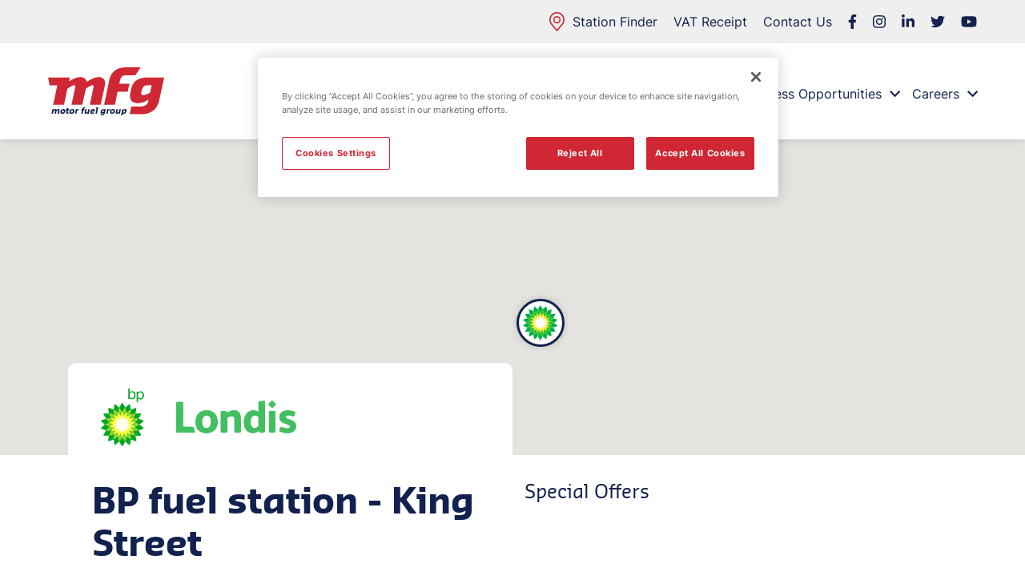

--- FILE ---
content_type: text/html; charset=UTF-8
request_url: https://www.motorfuelgroup.com/locations/king-street-fs536/
body_size: 50769
content:
<!doctype html>
<html lang="en-US">
  <head>
  <meta charset="utf-8">
  <meta http-equiv="x-ua-compatible" content="ie=edge">
  <meta name="viewport" content="width=device-width, initial-scale=1, shrink-to-fit=no">
  <meta name="format-detection" content="telephone=no">

  <meta name='robots' content='index, follow, max-image-preview:large, max-snippet:-1, max-video-preview:-1' />

	<!-- This site is optimized with the Yoast SEO plugin v26.6 - https://yoast.com/wordpress/plugins/seo/ -->
	<title>King Street, FS536 | Fuel Station | Motor Fuel Group</title>
<link data-rocket-prefetch href="https://www.googletagmanager.com" rel="dns-prefetch">
<link data-rocket-prefetch href="https://www.google-analytics.com" rel="dns-prefetch">
<link data-rocket-prefetch href="https://cdn-ukwest.onetrust.com" rel="dns-prefetch">
<link data-rocket-prefetch href="https://maps.googleapis.com" rel="dns-prefetch">
<link data-rocket-prefetch href="https://googleads.g.doubleclick.net" rel="dns-prefetch"><link rel="preload" data-rocket-preload as="image" imagesrcset="https://www.motorfuelgroup.com/app/uploads/2021/05/londis-brand-logo-150x41.png 150w, https://www.motorfuelgroup.com/app/uploads/2021/05/londis-brand-logo-100x27.png 100w, https://www.motorfuelgroup.com/app/uploads/2021/05/londis-brand-logo-200x54.png 200w, https://www.motorfuelgroup.com/app/uploads/2021/05/londis-brand-logo-240x65.png 240w, https://www.motorfuelgroup.com/app/uploads/2021/05/londis-brand-logo.png 296w" fetchpriority="high">
	<meta name="description" content="Opening times, contact information, directions, services &amp; extras for our King Street, FS536 fuel station." />
	<link rel="canonical" href="https://www.motorfuelgroup.com/locations/king-street-fs536/" />
	<meta property="og:locale" content="en_US" />
	<meta property="og:type" content="article" />
	<meta property="og:title" content="King Street, FS536 | Fuel Station | Motor Fuel Group" />
	<meta property="og:description" content="Opening times, contact information, directions, services &amp; extras for our King Street, FS536 fuel station." />
	<meta property="og:url" content="https://www.motorfuelgroup.com/locations/king-street-fs536/" />
	<meta property="og:site_name" content="www.motorfuelgroup.com" />
	<meta property="article:modified_time" content="2025-09-09T11:25:33+00:00" />
	<meta name="twitter:card" content="summary_large_image" />
	<script type="application/ld+json" class="yoast-schema-graph">{"@context":"https://schema.org","@graph":[{"@type":"WebPage","@id":"https://www.motorfuelgroup.com/locations/king-street-fs536/","url":"https://www.motorfuelgroup.com/locations/king-street-fs536/","name":"King Street, FS536 | Fuel Station | Motor Fuel Group","isPartOf":{"@id":"https://www.motorfuelgroup.com/#website"},"datePublished":"2021-07-29T11:11:35+00:00","dateModified":"2025-09-09T11:25:33+00:00","description":"Opening times, contact information, directions, services & extras for our King Street, FS536 fuel station.","breadcrumb":{"@id":"https://www.motorfuelgroup.com/locations/king-street-fs536/#breadcrumb"},"inLanguage":"en-US","potentialAction":[{"@type":"ReadAction","target":["https://www.motorfuelgroup.com/locations/king-street-fs536/"]}]},{"@type":"BreadcrumbList","@id":"https://www.motorfuelgroup.com/locations/king-street-fs536/#breadcrumb","itemListElement":[{"@type":"ListItem","position":1,"name":"Home","item":"https://www.motorfuelgroup.com/"},{"@type":"ListItem","position":2,"name":"King Street, FS536"}]},{"@type":"WebSite","@id":"https://www.motorfuelgroup.com/#website","url":"https://www.motorfuelgroup.com/","name":"www.motorfuelgroup.com","description":"MFG is the largest independent forecourt operator in the UK.","potentialAction":[{"@type":"SearchAction","target":{"@type":"EntryPoint","urlTemplate":"https://www.motorfuelgroup.com/?s={search_term_string}"},"query-input":{"@type":"PropertyValueSpecification","valueRequired":true,"valueName":"search_term_string"}}],"inLanguage":"en-US"}]}</script>
	<!-- / Yoast SEO plugin. -->


<link rel='dns-prefetch' href='//maps.googleapis.com' />

<style id='wp-img-auto-sizes-contain-inline-css' type='text/css'>
img:is([sizes=auto i],[sizes^="auto," i]){contain-intrinsic-size:3000px 1500px}
/*# sourceURL=wp-img-auto-sizes-contain-inline-css */
</style>
<style id='classic-theme-styles-inline-css' type='text/css'>
/*! This file is auto-generated */
.wp-block-button__link{color:#fff;background-color:#32373c;border-radius:9999px;box-shadow:none;text-decoration:none;padding:calc(.667em + 2px) calc(1.333em + 2px);font-size:1.125em}.wp-block-file__button{background:#32373c;color:#fff;text-decoration:none}
/*# sourceURL=/wp-includes/css/classic-themes.min.css */
</style>
<link data-minify="1" rel='stylesheet' id='project-mars-styles-css' href='https://www.motorfuelgroup.com/app/cache/min/1/app/plugins/spaceship-maps/assets/front/project-mars-front.min.css?ver=1768486810' type='text/css' media='all' />
<link data-minify="1" rel='stylesheet' id='sage/base.css-css' href='https://www.motorfuelgroup.com/app/cache/min/1/app/themes/mfg-theme/dist/styles/base_d00d89d1.css?ver=1768486810' type='text/css' media='all' />
<link data-minify="1" rel='stylesheet' id='sage/main.css-css' href='https://www.motorfuelgroup.com/app/cache/min/1/app/themes/mfg-theme/dist/styles/main_d00d89d1.css?ver=1768486810' type='text/css' media='all' />
<!-- GA tracking code --><!-- Global site tag (gtag.js) - Google Analytics -->
<script async src="https://www.googletagmanager.com/gtag/js?id=UA-93043052-1"></script>
<script>
  window.dataLayer = window.dataLayer || [];
  function gtag(){dataLayer.push(arguments);}
  gtag('js', new Date());

  gtag('config', 'UA-93043052-1');
</script><!-- End GA tracking code --><!-- GTM tracking code --><!-- Google Tag Manager -->
<script>(function(w,d,s,l,i){w[l]=w[l]||[];w[l].push({'gtm.start':
new Date().getTime(),event:'gtm.js'});var f=d.getElementsByTagName(s)[0],
j=d.createElement(s),dl=l!='dataLayer'?'&l='+l:'';j.async=true;j.src=
'https://www.googletagmanager.com/gtm.js?id='+i+dl;f.parentNode.insertBefore(j,f);
})(window,document,'script','dataLayer','GTM-TBMZVJQ');</script>
<!-- End Google Tag Manager --><!-- End GTM tracking code --><!-- AW --><!-- Google tag (gtag.js) --> 

<script async src="https://www.googletagmanager.com/gtag/js?id=AW-17632607332"></script> <script> window.dataLayer = window.dataLayer || []; function gtag(){dataLayer.push(arguments);} gtag('js', new Date()); gtag('config', 'AW-17632607332'); </script><!-- End AW --><link rel="icon" href="https://www.motorfuelgroup.com/app/uploads/2021/09/cropped-cropped-mfg-favicon-32x32.png" sizes="32x32" />
<link rel="icon" href="https://www.motorfuelgroup.com/app/uploads/2021/09/cropped-cropped-mfg-favicon-192x192.png" sizes="192x192" />
<link rel="apple-touch-icon" href="https://www.motorfuelgroup.com/app/uploads/2021/09/cropped-cropped-mfg-favicon-180x180.png" />
<meta name="msapplication-TileImage" content="https://www.motorfuelgroup.com/app/uploads/2021/09/cropped-cropped-mfg-favicon-270x270.png" />
<noscript><style id="rocket-lazyload-nojs-css">.rll-youtube-player, [data-lazy-src]{display:none !important;}</style></noscript>
  <!-- OneTrust Cookies Consent Notice start for motorfuelgroup -->
    <script src="https://cdn-ukwest.onetrust.com/scripttemplates/otSDKStub.js"  type="text/javascript" charset="UTF-8" data-domain-script="6a617de4-1d9d-4525-8398-9f481d16fa76"></script>
    <script type="text/javascript">
    function OptanonWrapper() { }
    </script>
  <!-- OneTrust Cookies Consent Notice end for motorfuelgroup -->

  <style>body.loading svg{opacity:0;}</style>
  <link rel="preload" crossorigin href="https://www.motorfuelgroup.com/app/themes/mfg-theme/dist/fonts/inter-v3-latin-regular_cf387a47.woff2" as="font"><link rel="preload" crossorigin href="https://www.motorfuelgroup.com/app/themes/mfg-theme/dist/fonts/inter-v3-latin-700_e8ecbd3c.woff2" as="font"><link rel="preload" crossorigin href="https://www.motorfuelgroup.com/app/themes/mfg-theme/dist/fonts/sansa-bold_2f5335a1.woff2" as="font"><link rel="preload" crossorigin href="https://www.motorfuelgroup.com/app/themes/mfg-theme/dist/fonts/sansa-normal_e28c9d30.woff2" as="font">
<meta name="generator" content="WP Rocket 3.20.1.2" data-wpr-features="wpr_lazyload_images wpr_lazyload_iframes wpr_preconnect_external_domains wpr_oci wpr_minify_css wpr_preload_links wpr_desktop" /></head>
  <body class="wp-singular sites-template-default single single-sites postid-2744 wp-theme-mfg-themeresources loading king-street-fs536 app-data index-data singular-data single-data single-sites-data single-sites-king-street-fs536-data">
        <header  id="js-main-nav-mobile" class="header bg-color-white box-shadow-10 fixed-top">
  <div  class="header__top container-fluid bg-color-grey-light py-15 d-none d-md-flex justify-content-end">
    <div  class="row align-items-center flex-row w-100">
      <div class="col-12 d-flex align-items-center justify-content-end fg-color-blue">
                  <div class="station-finder-menu d-flex mr-20">
            <a class="station-finder-menu__link d-flex flex-row align-items-center font-size-body line-height-body font-weight-regular fg-color-blue" href="/locations/" target="">
              <div class="station-finder-menu__icon d-flex mr-10 h-24px">
                <svg xmlns="http://www.w3.org/2000/svg" viewBox="0 0 19.417 24"><path fill="#cf2834" d="M17.675 4.173a9.69 9.69 0 00-15.932 0A9.692 9.692 0 00.614 13.1a7.633 7.633 0 001.407 2.323l7.049 8.28a.839.839 0 001.278 0l7.047-8.277a7.64 7.64 0 001.406-2.319 9.694 9.694 0 00-1.126-8.934zm-.445 8.347a5.986 5.986 0 01-1.107 1.813l-6.41 7.529-6.414-7.534A5.99 5.99 0 012.19 12.51a8.017 8.017 0 01.937-7.387 8.012 8.012 0 0113.171 0 8.018 8.018 0 01.931 7.397z"/><path fill="#cf2834" d="M9.708 4.979a4.7 4.7 0 104.7 4.7 4.7 4.7 0 00-4.7-4.7zm0 7.72a3.021 3.021 0 113.021-3.021 3.024 3.024 0 01-3.021 3.021z"/></svg>
              </div>
              Station Finder
            </a>
          </div>
                          <a class="top-menu__link d-flex font-size-body line-height-body font-weight-regular fg-color-blue mr-20" href="https://www.motorfuelgroup.com/?page_id=7605" target="">
            VAT Receipt
          </a>
                          <a class="top-menu__link d-flex font-size-body line-height-body font-weight-regular fg-color-blue mr-20" href="/contact-us/" target="">
            Contact Us
          </a>
                <div class="social-media d-flex">
      <a href="https://www.facebook.com/MFGMotorFuelGroup/" target="_blank" class="social-media__link d-inline-flex justify-content-center align-items-center h-18px mr-20">
      <svg fill="currentColor" viewBox="0 0 320 512"><path d="M279.14 288l14.22-92.66h-88.91v-60.13c0-25.35 12.42-50.06 52.24-50.06h40.42V6.26S260.43 0 225.36 0c-73.22 0-121.08 44.38-121.08 124.72v70.62H22.89V288h81.39v224h100.17V288z"/></svg>
    </a>
        <a href="https://www.instagram.com/motorfuelgroupmfg/" target="_blank" class="social-media__link d-inline-flex justify-content-center align-items-center h-18px mr-20">
      <svg fill="currentColor" viewBox="0 0 448 512"><path d="M224.1 141c-63.6 0-114.9 51.3-114.9 114.9s51.3 114.9 114.9 114.9S339 319.5 339 255.9 287.7 141 224.1 141zm0 189.6c-41.1 0-74.7-33.5-74.7-74.7s33.5-74.7 74.7-74.7 74.7 33.5 74.7 74.7-33.6 74.7-74.7 74.7zm146.4-194.3c0 14.9-12 26.8-26.8 26.8-14.9 0-26.8-12-26.8-26.8s12-26.8 26.8-26.8 26.8 12 26.8 26.8zm76.1 27.2c-1.7-35.9-9.9-67.7-36.2-93.9-26.2-26.2-58-34.4-93.9-36.2-37-2.1-147.9-2.1-184.9 0-35.8 1.7-67.6 9.9-93.9 36.1s-34.4 58-36.2 93.9c-2.1 37-2.1 147.9 0 184.9 1.7 35.9 9.9 67.7 36.2 93.9s58 34.4 93.9 36.2c37 2.1 147.9 2.1 184.9 0 35.9-1.7 67.7-9.9 93.9-36.2 26.2-26.2 34.4-58 36.2-93.9 2.1-37 2.1-147.8 0-184.8zM398.8 388c-7.8 19.6-22.9 34.7-42.6 42.6-29.5 11.7-99.5 9-132.1 9s-102.7 2.6-132.1-9c-19.6-7.8-34.7-22.9-42.6-42.6-11.7-29.5-9-99.5-9-132.1s-2.6-102.7 9-132.1c7.8-19.6 22.9-34.7 42.6-42.6 29.5-11.7 99.5-9 132.1-9s102.7-2.6 132.1 9c19.6 7.8 34.7 22.9 42.6 42.6 11.7 29.5 9 99.5 9 132.1s2.7 102.7-9 132.1z"/></svg>
    </a>
        <a href="https://www.linkedin.com/authwall?trk=gf&amp;trkInfo=AQGk1Pf4dnEVOQAAAXk2oU_gQPReEtW0QHCoEfwmfbIFpMHwuy6iMvfFhDD23kGuphtqF3iiA1pBEFMsKXZtLVY6X4U0hbCiQKWmb-p0_K_Lxq1vwE5aZQCsIsT6PMx5XTcA8eU=&amp;originalReferer=https://www.motorfuelgroup.com/&amp;sessionRedirect=https%3A%2F%2Fwww.linkedin.com%2Fcompany%2Fmotor-fuel-group-ltd-" target="_blank" class="social-media__link d-inline-flex justify-content-center align-items-center h-18px mr-20">
      <svg fill="currentColor" viewBox="0 0 448 512"><path d="M100.28 448H7.4V148.9h92.88zM53.79 108.1C24.09 108.1 0 83.5 0 53.8a53.79 53.79 0 01107.58 0c0 29.7-24.1 54.3-53.79 54.3zM447.9 448h-92.68V302.4c0-34.7-.7-79.2-48.29-79.2-48.29 0-55.69 37.7-55.69 76.7V448h-92.78V148.9h89.08v40.8h1.3c12.4-23.5 42.69-48.3 87.88-48.3 94 0 111.28 61.9 111.28 142.3V448z"/></svg>
    </a>
        <a href="https://twitter.com/MotorFuelGroup" target="_blank" class="social-media__link d-inline-flex justify-content-center align-items-center h-18px mr-20">
      <svg fill="currentColor" viewBox="0 0 512 512"><path d="M459.37 151.716c.325 4.548.325 9.097.325 13.645 0 138.72-105.583 298.558-298.558 298.558-59.452 0-114.68-17.219-161.137-47.106 8.447.974 16.568 1.299 25.34 1.299 49.055 0 94.213-16.568 130.274-44.832-46.132-.975-84.792-31.188-98.112-72.772 6.498.974 12.995 1.624 19.818 1.624 9.421 0 18.843-1.3 27.614-3.573-48.081-9.747-84.143-51.98-84.143-102.985v-1.299c13.969 7.797 30.214 12.67 47.431 13.319-28.264-18.843-46.781-51.005-46.781-87.391 0-19.492 5.197-37.36 14.294-52.954 51.655 63.675 129.3 105.258 216.365 109.807-1.624-7.797-2.599-15.918-2.599-24.04 0-57.828 46.782-104.934 104.934-104.934 30.213 0 57.502 12.67 76.67 33.137 23.715-4.548 46.456-13.32 66.599-25.34-7.798 24.366-24.366 44.833-46.132 57.827 21.117-2.273 41.584-8.122 60.426-16.243-14.292 20.791-32.161 39.308-52.628 54.253z"/></svg>
    </a>
        <a href="https://www.youtube.com/channel/UCyKAUE28Yx22Hemoj7WzwHg" target="_blank" class="social-media__link d-inline-flex justify-content-center align-items-center h-18px mr-20">
      <svg fill="currentColor" xmlns="http://www.w3.org/2000/svg" viewBox="0 0 576 512"><path d="M549.655 124.083c-6.281-23.65-24.787-42.276-48.284-48.597C458.781 64 288 64 288 64S117.22 64 74.629 75.486c-23.497 6.322-42.003 24.947-48.284 48.597-11.412 42.867-11.412 132.305-11.412 132.305s0 89.438 11.412 132.305c6.281 23.65 24.787 41.5 48.284 47.821C117.22 448 288 448 288 448s170.78 0 213.371-11.486c23.497-6.321 42.003-24.171 48.284-47.821 11.412-42.867 11.412-132.305 11.412-132.305s0-89.438-11.412-132.305zm-317.51 213.508V175.185l142.739 81.205-142.739 81.201z"/></svg>
    </a>
  </div>      </div>
    </div>
  </div>
  <div  class="header__bottom container-fluid bg-color-white py-20 pt-md-30 pb-md-0">
    <div  class="row">
      <div class="col-9 col-sm-6 col-xl-2 header__logo pb-md-30">
        <a class="h-40px h-md-60px" href="https://www.motorfuelgroup.com">
                      <svg xmlns="http://www.w3.org/2000/svg" viewBox="0 0 145.134 60"><path fill="#cf2834" d="M0 12.734h27.206c-.3 1.322-.6 2.609-.886 3.9-.051.228-.163.515.052.669.195.139.407-.077.6-.176a67.257 67.257 0 017.239-3.706 19.68 19.68 0 014.884-1.145 10.32 10.32 0 014.887.594 6.592 6.592 0 014.1 4.473c.185.615.343.68.926.353 1.661-.932 3.308-1.89 4.985-2.79a20.73 20.73 0 018.1-2.631 10 10 0 016.123 1.17 6.291 6.291 0 013.01 4.634 17.043 17.043 0 01-.583 6.536q-1.222 5.64-2.463 11.277c-.624 2.821-1.272 5.636-1.9 8.455-.124.553-.251 1.107-.333 1.667-.088.6-.36.827-.995.82-2.909-.032-5.818-.014-8.727-.014h-3.24c-.776 0-.81-.029-.65-.768.4-1.87.832-3.734 1.231-5.6q1.239-5.8 2.457-11.608c.248-1.17.5-2.339.738-3.511a5.409 5.409 0 00.029-1.775 1.538 1.538 0 00-2.021-1.162 6.954 6.954 0 00-1.937.8c-1.793 1.016-3.519 2.138-5.236 3.275a.832.832 0 00-.424.545q-.852 3.985-1.728 7.964c-.829 3.753-1.681 7.5-2.489 11.26-.1.453-.289.583-.694.583h-12.43c-.363 0-.54-.036-.43-.532.824-3.695 1.599-7.395 2.393-11.095.671-3.145 1.35-6.289 1.989-9.441a7.312 7.312 0 00.168-1.625 1.608 1.608 0 00-2.216-1.7 13.5 13.5 0 00-3.679 1.851c-1.177.721-2.313 1.508-3.48 2.244a1.129 1.129 0 00-.535.765l-2.4 11.5c-.522 2.487-1.059 4.971-1.587 7.457a.632.632 0 01-.721.578q-6.215-.024-12.43 0c-.448 0-.519-.151-.433-.544q1.369-6.274 2.72-12.55 1.138-5.289 2.258-10.581c.1-.471-.133-.534-.536-.532-2.711.014-5.421-.005-8.132.019-.485 0-.679-.133-.78-.617-.645-3.084-1.323-6.161-2-9.286zm125.55 27.567c-1.634.915-3.089 1.932-4.718 2.646a22.363 22.363 0 01-6.789 1.79 14.728 14.728 0 01-5.824-.516 7.7 7.7 0 01-5.639-6.36 13.115 13.115 0 01.235-5.637c.606-2.492.986-5.039 1.753-7.49a15.791 15.791 0 0111.4-10.959 29.27 29.27 0 015.59-.962 32.919 32.919 0 012.623-.1q10.081-.015 20.162-.005h.786l-1.221 5.679-2.462 11.417q-.955 4.427-1.914 8.854a45.6 45.6 0 01-1.545 6.2 19.735 19.735 0 01-11.5 12.004 23.8 23.8 0 01-6.011 1.482 21.291 21.291 0 01-2.688.1c-4.98.013-9.96 0-14.94.014-.5 0-.724.024-.577-.651.6-2.741 1.1-5.5 1.64-8.256.072-.368.262-.5.669-.5 3.129.021 6.259.065 9.387-.01a23.422 23.422 0 005.126-.583 7.908 7.908 0 006.218-6.535c.086-.405.182-.808.26-1.214a2.005 2.005 0 00-.021-.408zm.635-17.938c-.977.054-2.139-.048-3.306.117a5.62 5.62 0 00-4.542 3.061 20.137 20.137 0 00-1.87 6.223c-.249 1.693.186 2.459 1.573 2.792a7.169 7.169 0 003.181-.1 32.608 32.608 0 006.052-2.46.493.493 0 00.288-.405q.908-4.378 1.831-8.754c.086-.405-.078-.487-.445-.479-.859.015-1.718.004-2.762.004zM115.714.09c-2.147 3.22-4.256 6.37-6.342 9.536-.221.335-.487.31-.79.31H97.144a6.64 6.64 0 00-6.317 3.949c-1.008 1.994-1.166 4.233-1.719 6.358-.1.39.266.261.442.262 1.543.011 3.086.006 4.628.006 2.336 0 4.672.016 7.008-.013.493-.006.522.177.436.558-.656 2.926-1.326 5.849-1.94 8.784-.11.529-.339.6-.791.594-3.768-.013-7.537.007-11.305-.024-.526 0-.663.213-.752.638q-1.275 6.124-2.562 12.245c-.2.978-.417 1.955-.609 2.937a.621.621 0 01-.7.6q-6.182-.019-12.363 0c-.463 0-.531-.127-.434-.571q1.2-5.51 2.35-11.031c.862-4.128 1.664-8.269 2.569-12.387.695-3.161 1.187-6.37 2.106-9.479a17.723 17.723 0 015.406-8.622 18.015 18.015 0 017.045-3.668 24.461 24.461 0 015.53-.919c6.759-.291 13.521-.051 20.282-.124a1.435 1.435 0 01.26.061z"/><path fill="#12224f" d="M7.26 52.976c.868-.463 1.665-1.157 2.744-.779a1.1 1.1 0 01.689.968c.343-.209.643-.408.959-.581a4.883 4.883 0 01.889-.419c1.241-.378 2.087.346 1.861 1.608s-.526 2.489-.736 3.742c-.08.476-.35.464-.692.474-1.277.038-1.274.043-1.02-1.17.175-.837.352-1.673.5-2.515.1-.561-.127-.729-.666-.5-.749.314-1.376.7-1.423 1.665a17.326 17.326 0 01-.37 1.867c-.075.457-.234.663-.758.643-1.2-.045-1.2-.01-.966-1.168.164-.817.316-1.636.478-2.454.044-.222.092-.441-.126-.6-.195-.143-.376-.036-.555.05-.7.333-1.346.655-1.416 1.6-.051.692-.334 1.363-.447 2.054-.069.427-.252.516-.65.511-1.272-.013-1.266 0-1-1.263.284-1.329.575-2.658.822-3.994.084-.457.261-.664.731-.578a1.847 1.847 0 00.329 0c.87.002.87.002.823.839zm61.964 3.98a5.5 5.5 0 01-1.841.694c-1.111.154-1.766-.4-1.732-1.5a5.982 5.982 0 01.5-2.173 2.77 2.77 0 012.521-1.74c1.009-.069 2.025-.03 3.037-.058.331-.009.417.075.34.415-.359 1.586-.659 3.186-1.044 4.764a3.287 3.287 0 01-3.061 2.577c-.679.057-1.364.024-2.046.046-.272.009-.358-.069-.259-.34a2.134 2.134 0 00.128-.578c.028-.421.234-.54.643-.515a5.243 5.243 0 001.643-.093 1.469 1.469 0 001.171-1.499zm-1.2-.886c.64 0 1.531-.434 1.632-.812.107-.4.173-.815.272-1.22.057-.233.043-.339-.252-.37-1.406-.146-2.056.391-2.172 1.81-.033.421.107.638.521.592zm26.396-2.992c.524-.3.84-.483 1.166-.656a2.417 2.417 0 011.458-.292 1.175 1.175 0 011.176 1.312 6.908 6.908 0 01-.715 2.855 3.152 3.152 0 01-3 1.666c-1.081 0-1.069.01-1.3 1.015-.075.329.02.846-.3.942a4.841 4.841 0 01-1.5.043c-.257-.009-.146-.217-.117-.353.5-2.362 1.018-4.722 1.508-7.087.06-.289.184-.356.439-.343a3.98 3.98 0 00.725 0c.558-.077.851.064.46.898zm-.081 3.422c1.081 0 1.506-.311 1.77-1.263a9.09 9.09 0 00.2-.829c.111-.628-.159-.846-.778-.675a2.179 2.179 0 00-1.672 2.128c-.053.504-.044.754.48.639zm-75.283-4.417c2.4-.017 2.993 1.746 2.195 3.878a3.648 3.648 0 01-4.878 1.807 1.845 1.845 0 01-1.061-1.623 3.644 3.644 0 013.744-4.062zm-.208 1.577a1.379 1.379 0 00-1.34.747 1.949 1.949 0 00-.193 1.754.64.64 0 00.592.345 1.723 1.723 0 001.772-2.016c-.04-.544-.318-.844-.831-.83zm10.3 4.425a2.225 2.225 0 01-2.393-2.975 3.65 3.65 0 014.651-2.87 1.9 1.9 0 011.5 1.981 3.482 3.482 0 01-3.758 3.864zm-.531-2.632c.031.918.362 1.192 1.226 1.019a1.906 1.906 0 001.119-2.451.737.737 0 00-.589-.363 1.587 1.587 0 00-1.755 1.791zm20.627 1.697c-.513.272-.923.527-1.362.713-1.454.618-2.406-.068-2.173-1.611.191-1.259.507-2.5.754-3.75.047-.235.139-.308.385-.328 1.512-.118 1.513-.126 1.21 1.317-.154.732-.331 1.459-.463 2.194-.043.242-.155.556.1.741s.555.032.812-.087a1.828 1.828 0 001.308-1.623c.035-.65.289-1.285.391-1.936.076-.482.287-.626.775-.61 1.166.037 1.169.011.932 1.124-.293 1.376-.608 2.749-.875 4.13-.083.429-.246.619-.684.54a1.612 1.612 0 00-.33 0c-.51.016-1.122.15-.78-.814zm38.965-.059a8.311 8.311 0 01-1.718.891c-1.249.364-2.081-.323-1.866-1.609s.519-2.543.76-3.818c.058-.306.188-.373.48-.381 1.419-.044 1.415-.055 1.118 1.32-.166.774-.334 1.548-.467 2.328-.107.624.153.826.742.588.775-.312 1.43-.7 1.494-1.7.042-.651.284-1.288.387-1.939.069-.44.215-.622.71-.607 1.24.037 1.237.005.971 1.247-.286 1.333-.574 2.665-.84 4-.08.4-.231.634-.682.548a1.4 1.4 0 00-.4 0c-.555.06-1.03.04-.689-.868zm-8.219.981c-1.889.023-2.809-1.051-2.5-2.913a3.641 3.641 0 014.7-2.908 1.92 1.92 0 011.439 1.9 3.466 3.466 0 01-3.639 3.921zm1.805-3.4c.019-.741-.257-1.037-.955-1.026a1.85 1.85 0 00-1.443 2.509.784.784 0 00.715.387c.949.069 1.655-.72 1.684-1.873zm-25.807.943h-.85c-.242 0-.508-.044-.525.321a.5.5 0 00.489.581 5.912 5.912 0 002.033-.124c.494-.115.493.037.455.469a1.071 1.071 0 01-1.143 1.114 6.723 6.723 0 01-2.487-.053 1.458 1.458 0 01-1.185-1.72 8.233 8.233 0 01.56-2.3 3.561 3.561 0 014.7-1.444 1.336 1.336 0 01.637 1.291 1.705 1.705 0 01-.941 1.556 3.942 3.942 0 01-1.743.309zm-.317-1.022a7.1 7.1 0 00.8-.006.544.544 0 00.522-.571c0-.367-.286-.461-.593-.459a2.453 2.453 0 00-.708.071c-.4.123-.78.423-.723.82s.526.045.702.145zm-9.302-4.578a7.4 7.4 0 00-.153.771c-.038.429-.227.62-.677.559a1.028 1.028 0 00-.508.106.577.577 0 00-.406.551c.04.332.362.188.538.169.544-.061.522.163.437.6-.123.621-.266 1.1-1.06.915-.35-.081-.37.207-.42.446-.224 1.076-.473 2.148-.667 3.229-.085.475-.275.634-.769.617-1.165-.038-1.167-.01-.928-1.157.184-.883.352-1.77.563-2.646.086-.355.087-.556-.354-.5-.3.042-.393-.073-.294-.374a4.837 4.837 0 00.168-.772c.035-.226.114-.387.374-.346.407.065.55-.118.666-.507a2.3 2.3 0 012.419-1.661c.346-.015.692 0 1.071 0zM22.2 53.689c.1-.454.177-.854.268-1.253.042-.182.13-.342.355-.3.5.092.622-.177.7-.61.052-.277.017-.736.324-.8a5.95 5.95 0 011.51-.018c.185.01.112.206.093.321-.058.345-.132.686-.206 1.06.111.016.213.029.316.046.337.053.885-.171.97.11a2.51 2.51 0 01-.192 1.273c-.093.327-.424.2-.628.168-.654-.092-.961.153-1.007.814a9.162 9.162 0 01-.224 1.159c-.135.661 0 .787.691.86.236.025.729-.329.724.279-.008.969-.2 1.215-.847 1.219h-.528c-1.564-.032-2.226-.878-1.893-2.413a9.7 9.7 0 01.231-1.092c.21-.618.145-.98-.657-.823zm39.255-3.675c1.324 0 1.327 0 1.047 1.322-.429 2.022-.879 4.039-1.278 6.066-.093.474-.28.582-.734.571-1.225-.029-1.218-.005-.959-1.2.346-1.59.673-3.184 1.022-4.773.066-.3.107-.538-.319-.489-.335.039-.4-.07-.33-.406.222-1.088.205-1.092 1.551-1.091zm-24.867 2.682a2.931 2.931 0 011.445-.6c.356-.024.642-.019.441.474a1.6 1.6 0 00-.088.453c-.045.484-.241.689-.788.67-1.018-.034-1.426.344-1.633 1.312-.179.839-.382 1.673-.53 2.518-.064.367-.222.464-.566.442-.416-.027-.836-.006-1.332-.006.336-1.557.662-3.076.993-4.594.279-1.285.4-1.367 1.733-1.185.243.036.243.036.325.516zm39.091.079a2.693 2.693 0 011.65-.68c.107 0 .3-.006.309.031.126.44-.135.835-.168 1.26-.017.226-.122.3-.337.292a4.146 4.146 0 00-.594 0 1.327 1.327 0 00-1.377 1.226c-.184.861-.388 1.717-.546 2.582-.069.378-.221.484-.605.482-1.317-.008-1.316.011-1.035-1.284.289-1.333.6-2.662.852-4 .08-.417.25-.557.652-.51a2.9 2.9 0 00.726 0c.385-.051.579.071.473.601z"/></svg>
                  </a>
      </div>
      <div class="col-6 col-xl-10 header__navigation d-none d-xl-flex align-items-center justify-content-end">
                  <ul id="main-navigation" class="menu remove-list-styles"><li id="menu__item--3605" class="menu__item menu__item--type-post_type menu__item--object-page menu__item--home menu__item--3605"><a href="https://www.motorfuelgroup.com/"class="menu__link">Home</a></li>
<li id="menu__item--286" class="menu__item menu__item--type-post_type menu__item--object-page menu__item--has-children menu__item--286"><a href="https://www.motorfuelgroup.com/about-us/"class="menu__link">About Us</a><ul class="sub-menu sub-menu--depth-0"><li id="menu__item--310" class="sub-menu__item sub-menu__item--type-post_type sub-menu__item--object-page menu__item--310"><a href="https://www.motorfuelgroup.com/leadership-team/"class="sub-menu__link">Leadership Team</a></li>
<li id="menu__item--309" class="sub-menu__item sub-menu__item--type-post_type sub-menu__item--object-page menu__item--309"><a href="https://www.motorfuelgroup.com/partners-brands/"class="sub-menu__link">Partners &#038; Brands</a></li>
<li id="menu__item--7888" class="sub-menu__item sub-menu__item--type-post_type sub-menu__item--object-page menu__item--7888"><a href="https://www.motorfuelgroup.com/reports-publications-2/"class="sub-menu__link">Reports &#038; Publications</a></li>
<li id="menu__item--13371" class="sub-menu__item sub-menu__item--type-custom sub-menu__item--object-custom menu__item--13371"><a href="https://services.intralinks.com/idp/login?clientID=8b256d29-b82e-48b8-89ea-05b2f493df7f"class="sub-menu__link">Investors</a></li>
<li id="menu__item--307" class="sub-menu__item sub-menu__item--type-post_type sub-menu__item--object-page menu__item--307"><a href="https://www.motorfuelgroup.com/charity-partner/"class="sub-menu__link">Charity Partner</a></li>
<li id="menu__item--311" class="sub-menu__item sub-menu__item--type-post_type sub-menu__item--object-page menu__item--311"><a href="https://www.motorfuelgroup.com/news/"class="sub-menu__link">News</a></li>
</ul>
</li>
<li id="menu__item--2009" class="menu__item menu__item--type-post_type menu__item--object-page menu__item--has-children menu__item--2009"><a href="https://www.motorfuelgroup.com/esg/"class="menu__link">ESG Sustainability</a><ul class="sub-menu sub-menu--depth-0"><li id="menu__item--5727" class="sub-menu__item sub-menu__item--type-post_type sub-menu__item--object-page menu__item--5727"><a href="https://www.motorfuelgroup.com/fuel-a-greener-world/"class="sub-menu__link">Fuel a Greener World</a></li>
<li id="menu__item--5726" class="sub-menu__item sub-menu__item--type-post_type sub-menu__item--object-page menu__item--5726"><a href="https://www.motorfuelgroup.com/fuel-a-more-diverse-world/"class="sub-menu__link">Fuel a More Diverse World</a></li>
<li id="menu__item--5725" class="sub-menu__item sub-menu__item--type-post_type sub-menu__item--object-page menu__item--5725"><a href="https://www.motorfuelgroup.com/fuel-a-safer-world/"class="sub-menu__link">Fuel a Safer World</a></li>
<li id="menu__item--5724" class="sub-menu__item sub-menu__item--type-post_type sub-menu__item--object-page menu__item--5724"><a href="https://www.motorfuelgroup.com/fuel-a-better-world/"class="sub-menu__link">Fuel a Better World</a></li>
<li id="menu__item--5722" class="sub-menu__item sub-menu__item--type-post_type sub-menu__item--object-page menu__item--5722"><a href="https://www.motorfuelgroup.com/governance-and-ethics/"class="sub-menu__link">Governance</a></li>
<li id="menu__item--7560" class="sub-menu__item sub-menu__item--type-post_type sub-menu__item--object-page menu__item--7560"><a href="https://www.motorfuelgroup.com/performance-data-2022/"class="sub-menu__link">Sustainability Reporting</a></li>
</ul>
</li>
<li id="menu__item--287" class="menu__item menu__item--type-post_type menu__item--object-page menu__item--287"><a href="https://www.motorfuelgroup.com/ev-power/"class="menu__link">EV Power</a></li>
<li id="menu__item--13743" class="menu__item menu__item--type-post_type menu__item--object-page menu__item--13743"><a href="https://www.motorfuelgroup.com/roberts-garages/"class="menu__link">Roberts Garages</a></li>
<li id="menu__item--3379" class="menu__item menu__item--type-post_type menu__item--object-page menu__item--has-children menu__item--3379"><a href="https://www.motorfuelgroup.com/business-opportunities/"class="menu__link">Business Opportunities</a><ul class="sub-menu sub-menu--depth-0"><li id="menu__item--322" class="sub-menu__item sub-menu__item--type-post_type sub-menu__item--object-page menu__item--322"><a href="https://www.motorfuelgroup.com/business-opportunities/contract-management/"class="sub-menu__link">Contract Management</a></li>
<li id="menu__item--321" class="sub-menu__item sub-menu__item--type-post_type sub-menu__item--object-page menu__item--321"><a href="https://www.motorfuelgroup.com/business-opportunities/become-a-murco-dealer/"class="sub-menu__link">Become a Murco Dealer</a></li>
</ul>
</li>
<li id="menu__item--3381" class="menu__item menu__item--type-post_type menu__item--object-page menu__item--has-children menu__item--3381"><a href="https://www.motorfuelgroup.com/careers/"class="menu__link">Careers</a><ul class="sub-menu sub-menu--depth-0"><li id="menu__item--19302" class="sub-menu__item sub-menu__item--type-custom sub-menu__item--object-custom menu__item--19302"><a href="https://motorfuelgroup.current-vacancies.com/Careers/MFG-Vacancies-3367"class="sub-menu__link">Current Opportunities</a></li>
<li id="menu__item--324" class="sub-menu__item sub-menu__item--type-post_type sub-menu__item--object-page menu__item--324"><a href="https://www.motorfuelgroup.com/careers/working-at-mfg/"class="sub-menu__link">Working at MFG</a></li>
</ul>
</li>
</ul>
              </div>
      <div class="col-3 col-sm-6 mobile-menu js-menu-toggle d-flex d-xl-none justify-content-end pb-md-30">
        <button class="mobile-menu__mobile-toggle js-mobile-toggle d-flex d-xl-none align-items-center justify-content-center flex-column p-0">
          <div class="mobile-menu__toggle-bar mobile-menu__toggle-bar--first"></div>
          <div class="mobile-menu__toggle-bar mobile-menu__toggle-bar--second"></div>
          <div class="mobile-menu__toggle-bar mobile-menu__toggle-bar--third"></div>
        </button>
      </div>
    </div>
  </div>
  <div  class="mobile-menu-wrapper container-fluid full-width-container bg-color-white pt-30 absolute top-auto left-0 z-10">
          <div  class="row">
        <div class="col-12 station-finder-menu d-flex">
          <a class="station-finder-menu__link d-flex flex-row align-items-center font-size-body line-height-body font-weight-regular fg-color-blue py-20 pr-30 w-100" href="/locations/" target="">
            <div class="station-finder-menu__icon d-flex mr-10 h-24px">
              <svg xmlns="http://www.w3.org/2000/svg" viewBox="0 0 19.417 24"><path fill="#cf2834" d="M17.675 4.173a9.69 9.69 0 00-15.932 0A9.692 9.692 0 00.614 13.1a7.633 7.633 0 001.407 2.323l7.049 8.28a.839.839 0 001.278 0l7.047-8.277a7.64 7.64 0 001.406-2.319 9.694 9.694 0 00-1.126-8.934zm-.445 8.347a5.986 5.986 0 01-1.107 1.813l-6.41 7.529-6.414-7.534A5.99 5.99 0 012.19 12.51a8.017 8.017 0 01.937-7.387 8.012 8.012 0 0113.171 0 8.018 8.018 0 01.931 7.397z"/><path fill="#cf2834" d="M9.708 4.979a4.7 4.7 0 104.7 4.7 4.7 4.7 0 00-4.7-4.7zm0 7.72a3.021 3.021 0 113.021-3.021 3.024 3.024 0 01-3.021 3.021z"/></svg>
            </div>
            Station Finder
          </a>
        </div>
      </div>
        <div  class="row mobile-menu-row">
      <div class="col-12 mobile-menu-container d-block p-0">
                  <ul id="mobile-navigation" class="menu remove-list-styles"><li class="menu__item menu__item--type-post_type menu__item--object-page menu__item--home menu__item--3605"><a href="https://www.motorfuelgroup.com/"class="menu__link">Home</a></li>
<li class="menu__item menu__item--type-post_type menu__item--object-page menu__item--has-children menu__item--286"><a href="https://www.motorfuelgroup.com/about-us/"class="menu__link">About Us</a><ul class="sub-menu sub-menu--depth-0"><li class="sub-menu__item sub-menu__item--type-post_type sub-menu__item--object-page menu__item--310"><a href="https://www.motorfuelgroup.com/leadership-team/"class="sub-menu__link">Leadership Team</a></li>
<li class="sub-menu__item sub-menu__item--type-post_type sub-menu__item--object-page menu__item--309"><a href="https://www.motorfuelgroup.com/partners-brands/"class="sub-menu__link">Partners &#038; Brands</a></li>
<li class="sub-menu__item sub-menu__item--type-post_type sub-menu__item--object-page menu__item--7888"><a href="https://www.motorfuelgroup.com/reports-publications-2/"class="sub-menu__link">Reports &#038; Publications</a></li>
<li class="sub-menu__item sub-menu__item--type-custom sub-menu__item--object-custom menu__item--13371"><a href="https://services.intralinks.com/idp/login?clientID=8b256d29-b82e-48b8-89ea-05b2f493df7f"class="sub-menu__link">Investors</a></li>
<li class="sub-menu__item sub-menu__item--type-post_type sub-menu__item--object-page menu__item--307"><a href="https://www.motorfuelgroup.com/charity-partner/"class="sub-menu__link">Charity Partner</a></li>
<li class="sub-menu__item sub-menu__item--type-post_type sub-menu__item--object-page menu__item--311"><a href="https://www.motorfuelgroup.com/news/"class="sub-menu__link">News</a></li>
</ul>
</li>
<li class="menu__item menu__item--type-post_type menu__item--object-page menu__item--has-children menu__item--2009"><a href="https://www.motorfuelgroup.com/esg/"class="menu__link">ESG Sustainability</a><ul class="sub-menu sub-menu--depth-0"><li class="sub-menu__item sub-menu__item--type-post_type sub-menu__item--object-page menu__item--5727"><a href="https://www.motorfuelgroup.com/fuel-a-greener-world/"class="sub-menu__link">Fuel a Greener World</a></li>
<li class="sub-menu__item sub-menu__item--type-post_type sub-menu__item--object-page menu__item--5726"><a href="https://www.motorfuelgroup.com/fuel-a-more-diverse-world/"class="sub-menu__link">Fuel a More Diverse World</a></li>
<li class="sub-menu__item sub-menu__item--type-post_type sub-menu__item--object-page menu__item--5725"><a href="https://www.motorfuelgroup.com/fuel-a-safer-world/"class="sub-menu__link">Fuel a Safer World</a></li>
<li class="sub-menu__item sub-menu__item--type-post_type sub-menu__item--object-page menu__item--5724"><a href="https://www.motorfuelgroup.com/fuel-a-better-world/"class="sub-menu__link">Fuel a Better World</a></li>
<li class="sub-menu__item sub-menu__item--type-post_type sub-menu__item--object-page menu__item--5722"><a href="https://www.motorfuelgroup.com/governance-and-ethics/"class="sub-menu__link">Governance</a></li>
<li class="sub-menu__item sub-menu__item--type-post_type sub-menu__item--object-page menu__item--7560"><a href="https://www.motorfuelgroup.com/performance-data-2022/"class="sub-menu__link">Sustainability Reporting</a></li>
</ul>
</li>
<li class="menu__item menu__item--type-post_type menu__item--object-page menu__item--287"><a href="https://www.motorfuelgroup.com/ev-power/"class="menu__link">EV Power</a></li>
<li class="menu__item menu__item--type-post_type menu__item--object-page menu__item--13743"><a href="https://www.motorfuelgroup.com/roberts-garages/"class="menu__link">Roberts Garages</a></li>
<li class="menu__item menu__item--type-post_type menu__item--object-page menu__item--has-children menu__item--3379"><a href="https://www.motorfuelgroup.com/business-opportunities/"class="menu__link">Business Opportunities</a><ul class="sub-menu sub-menu--depth-0"><li class="sub-menu__item sub-menu__item--type-post_type sub-menu__item--object-page menu__item--322"><a href="https://www.motorfuelgroup.com/business-opportunities/contract-management/"class="sub-menu__link">Contract Management</a></li>
<li class="sub-menu__item sub-menu__item--type-post_type sub-menu__item--object-page menu__item--321"><a href="https://www.motorfuelgroup.com/business-opportunities/become-a-murco-dealer/"class="sub-menu__link">Become a Murco Dealer</a></li>
</ul>
</li>
<li class="menu__item menu__item--type-post_type menu__item--object-page menu__item--has-children menu__item--3381"><a href="https://www.motorfuelgroup.com/careers/"class="menu__link">Careers</a><ul class="sub-menu sub-menu--depth-0"><li class="sub-menu__item sub-menu__item--type-custom sub-menu__item--object-custom menu__item--19302"><a href="https://motorfuelgroup.current-vacancies.com/Careers/MFG-Vacancies-3367"class="sub-menu__link">Current Opportunities</a></li>
<li class="sub-menu__item sub-menu__item--type-post_type sub-menu__item--object-page menu__item--324"><a href="https://www.motorfuelgroup.com/careers/working-at-mfg/"class="sub-menu__link">Working at MFG</a></li>
</ul>
</li>
</ul>
              </div>
    </div>
    <div  class="row align-items-center flex-row mt-auto">
      <div class="col-12 d-flex flex-column justify-content-start fg-color-blue pb-30">
                  <a class="top-menu__link d-flex d-md-none font-size-body line-height-body font-weight-regular fg-color-blue mr-20 pb-20" href="https://www.motorfuelgroup.com/?page_id=7605" target="">
            VAT Receipt
          </a>
                          <a class="top-menu__link d-flex d-md-none font-size-body line-height-body font-weight-regular fg-color-blue w-100 pb-20" href="/contact-us/" target="">
            Contact Us
          </a>
                <div class="social-media d-flex">
      <a href="https://www.facebook.com/MFGMotorFuelGroup/" target="_blank" class="social-media__link d-inline-flex justify-content-center align-items-center h-18px mr-20">
      <svg fill="currentColor" viewBox="0 0 320 512"><path d="M279.14 288l14.22-92.66h-88.91v-60.13c0-25.35 12.42-50.06 52.24-50.06h40.42V6.26S260.43 0 225.36 0c-73.22 0-121.08 44.38-121.08 124.72v70.62H22.89V288h81.39v224h100.17V288z"/></svg>
    </a>
        <a href="https://www.instagram.com/motorfuelgroupmfg/" target="_blank" class="social-media__link d-inline-flex justify-content-center align-items-center h-18px mr-20">
      <svg fill="currentColor" viewBox="0 0 448 512"><path d="M224.1 141c-63.6 0-114.9 51.3-114.9 114.9s51.3 114.9 114.9 114.9S339 319.5 339 255.9 287.7 141 224.1 141zm0 189.6c-41.1 0-74.7-33.5-74.7-74.7s33.5-74.7 74.7-74.7 74.7 33.5 74.7 74.7-33.6 74.7-74.7 74.7zm146.4-194.3c0 14.9-12 26.8-26.8 26.8-14.9 0-26.8-12-26.8-26.8s12-26.8 26.8-26.8 26.8 12 26.8 26.8zm76.1 27.2c-1.7-35.9-9.9-67.7-36.2-93.9-26.2-26.2-58-34.4-93.9-36.2-37-2.1-147.9-2.1-184.9 0-35.8 1.7-67.6 9.9-93.9 36.1s-34.4 58-36.2 93.9c-2.1 37-2.1 147.9 0 184.9 1.7 35.9 9.9 67.7 36.2 93.9s58 34.4 93.9 36.2c37 2.1 147.9 2.1 184.9 0 35.9-1.7 67.7-9.9 93.9-36.2 26.2-26.2 34.4-58 36.2-93.9 2.1-37 2.1-147.8 0-184.8zM398.8 388c-7.8 19.6-22.9 34.7-42.6 42.6-29.5 11.7-99.5 9-132.1 9s-102.7 2.6-132.1-9c-19.6-7.8-34.7-22.9-42.6-42.6-11.7-29.5-9-99.5-9-132.1s-2.6-102.7 9-132.1c7.8-19.6 22.9-34.7 42.6-42.6 29.5-11.7 99.5-9 132.1-9s102.7-2.6 132.1 9c19.6 7.8 34.7 22.9 42.6 42.6 11.7 29.5 9 99.5 9 132.1s2.7 102.7-9 132.1z"/></svg>
    </a>
        <a href="https://www.linkedin.com/authwall?trk=gf&amp;trkInfo=AQGk1Pf4dnEVOQAAAXk2oU_gQPReEtW0QHCoEfwmfbIFpMHwuy6iMvfFhDD23kGuphtqF3iiA1pBEFMsKXZtLVY6X4U0hbCiQKWmb-p0_K_Lxq1vwE5aZQCsIsT6PMx5XTcA8eU=&amp;originalReferer=https://www.motorfuelgroup.com/&amp;sessionRedirect=https%3A%2F%2Fwww.linkedin.com%2Fcompany%2Fmotor-fuel-group-ltd-" target="_blank" class="social-media__link d-inline-flex justify-content-center align-items-center h-18px mr-20">
      <svg fill="currentColor" viewBox="0 0 448 512"><path d="M100.28 448H7.4V148.9h92.88zM53.79 108.1C24.09 108.1 0 83.5 0 53.8a53.79 53.79 0 01107.58 0c0 29.7-24.1 54.3-53.79 54.3zM447.9 448h-92.68V302.4c0-34.7-.7-79.2-48.29-79.2-48.29 0-55.69 37.7-55.69 76.7V448h-92.78V148.9h89.08v40.8h1.3c12.4-23.5 42.69-48.3 87.88-48.3 94 0 111.28 61.9 111.28 142.3V448z"/></svg>
    </a>
        <a href="https://twitter.com/MotorFuelGroup" target="_blank" class="social-media__link d-inline-flex justify-content-center align-items-center h-18px mr-20">
      <svg fill="currentColor" viewBox="0 0 512 512"><path d="M459.37 151.716c.325 4.548.325 9.097.325 13.645 0 138.72-105.583 298.558-298.558 298.558-59.452 0-114.68-17.219-161.137-47.106 8.447.974 16.568 1.299 25.34 1.299 49.055 0 94.213-16.568 130.274-44.832-46.132-.975-84.792-31.188-98.112-72.772 6.498.974 12.995 1.624 19.818 1.624 9.421 0 18.843-1.3 27.614-3.573-48.081-9.747-84.143-51.98-84.143-102.985v-1.299c13.969 7.797 30.214 12.67 47.431 13.319-28.264-18.843-46.781-51.005-46.781-87.391 0-19.492 5.197-37.36 14.294-52.954 51.655 63.675 129.3 105.258 216.365 109.807-1.624-7.797-2.599-15.918-2.599-24.04 0-57.828 46.782-104.934 104.934-104.934 30.213 0 57.502 12.67 76.67 33.137 23.715-4.548 46.456-13.32 66.599-25.34-7.798 24.366-24.366 44.833-46.132 57.827 21.117-2.273 41.584-8.122 60.426-16.243-14.292 20.791-32.161 39.308-52.628 54.253z"/></svg>
    </a>
        <a href="https://www.youtube.com/channel/UCyKAUE28Yx22Hemoj7WzwHg" target="_blank" class="social-media__link d-inline-flex justify-content-center align-items-center h-18px mr-20">
      <svg fill="currentColor" xmlns="http://www.w3.org/2000/svg" viewBox="0 0 576 512"><path d="M549.655 124.083c-6.281-23.65-24.787-42.276-48.284-48.597C458.781 64 288 64 288 64S117.22 64 74.629 75.486c-23.497 6.322-42.003 24.947-48.284 48.597-11.412 42.867-11.412 132.305-11.412 132.305s0 89.438 11.412 132.305c6.281 23.65 24.787 41.5 48.284 47.821C117.22 448 288 448 288 448s170.78 0 213.371-11.486c23.497-6.321 42.003-24.171 48.284-47.821 11.412-42.867 11.412-132.305 11.412-132.305s0-89.438-11.412-132.305zm-317.51 213.508V175.185l142.739 81.205-142.739 81.201z"/></svg>
    </a>
  </div>      </div>
    </div>
  </div>
</header>
    <main  role="document" class="pt-md-168 pt-80">
      
             <script type="application/ld+json">
{
    "@context": "https://schema.org",
    "@type": "GasStation",
    "name": "King Street",
    "image": "",
    "@id": "",
    "url": "https://www.motorfuelgroup.com/locations/king-street-fs536/",
    "telephone": "01224 453098",
    "address": {
    "@type": "PostalAddress",
    "streetAddress": "661-677 King Street, Aberdeen, Aberdeenshire",
    "addressLocality": "Aberdeenshire",
    "postalCode": "AB24 1SD",
    "addressCountry": "GB"
    },
    "geo": {
        "@type": "GeoCoordinates",
        "latitude": 57.16979,
        "longitude": -2.09585
    },
    "openingHoursSpecification" : [
        {
            "@type": "OpeningHoursSpecification",
            "closes":  "23:59",
            "dayOfWeek": "https://schema.org/Sunday",
            "opens":  "00:00"
        },
        {
            "@type": "OpeningHoursSpecification",
            "closes": "23:59" ,
            "dayOfWeek": "https://schema.org/Saturday",
            "opens": "00:00"
        },
        {
            "@type": "OpeningHoursSpecification",
            "closes": "23:59",
            "dayOfWeek": [
                "Monday",
                "Tuesday",
                "Wednesday",
                "Thursday",
                "Friday"
            ],
            "opens": "00:00"
        }
    ]
}
</script>
<section  class="map-banner block pt-0 mb-30 w-100 max-w-100 d-flex">
  <div  class="google-map js-google-map w-100 h-350px h-sm-400px d-flex relative">
    <div
      id="map" 
      class="google-map-marker js-google-map-marker w-100 h-100 max-w-100" 
      data-lat="57.16979" 
      data-lng="-2.09585"
      data-icon="https://www.motorfuelgroup.com/app/uploads/2021/07/bp-fuel-icon.png">
    </div>
  </div>
</section>

<section  class="site-infomation block pb-30">
  <div  class="site-infomation__row d-flex relative">
    <div  class="container">
        <div class="row">
            <div class="col-12 col-lg-6 station bg-color-white rounded-10px px-25 px-lg-30 pt-25 pt-md-30 mt-n105 mt-md-n145">
                                    <div class="station__logos d-flex align-items-center w-100 flex-wrap mb-40">
                                        <picture><source data-srcset="https://www.motorfuelgroup.com/app/uploads/2021/07/bp-fuel-brand.png 75w, https://www.motorfuelgroup.com/app/uploads/2021/07/bp-fuel-brand-40x40.png 40w, https://www.motorfuelgroup.com/app/uploads/2021/07/bp-fuel-brand-70x70.png 70w" data-sizes="100vw"><img data-src="https://www.motorfuelgroup.com/app/uploads/2021/07/bp-fuel-brand.png" alt="" width="75" height="75" class="d-flex mw-100 h-auto mr-30 lazy"></picture><noscript><img src="https://www.motorfuelgroup.com/app/uploads/2021/07/bp-fuel-brand.png" alt="" width="75" height="75" class="d-flex mw-100 h-auto mr-30 "></noscript>
                                                            <picture><source data-srcset="https://www.motorfuelgroup.com/app/uploads/2021/05/londis-brand-logo-150x41.png 150w, https://www.motorfuelgroup.com/app/uploads/2021/05/londis-brand-logo-100x27.png 100w, https://www.motorfuelgroup.com/app/uploads/2021/05/londis-brand-logo-200x54.png 200w, https://www.motorfuelgroup.com/app/uploads/2021/05/londis-brand-logo-240x65.png 240w, https://www.motorfuelgroup.com/app/uploads/2021/05/londis-brand-logo.png 296w" data-sizes=""><img data-src="https://www.motorfuelgroup.com/app/uploads/2021/05/londis-brand-logo-150x41.png" alt="" width="150" height="41" class="d-flex mw-100 h-auto mr-30 lazy"></picture><noscript><img fetchpriority="high" src="https://www.motorfuelgroup.com/app/uploads/2021/05/londis-brand-logo-150x41.png" alt="" width="150" height="41" class="d-flex mw-100 h-auto mr-30 "></noscript>
            </div>
                                <h1 class="fg-color-blue word-break-word mb-30">
                                                                        BP
                                                            fuel station
                                                                                                                                                    - King Street
                                    </h1>
                                    <h2 class="fg-color-blue mb-30">
                        FS536, King Street
                    </h2>
                                                    <div class="station__address d-flex align-items-center w-100 mb-40">
                        <div class="station__location-icon d-flex mr-10 h-24px fg-color-red">
                          <svg xmlns="http://www.w3.org/2000/svg" viewBox="0 0 13.333 20"><path fill="currentColor" d="M6.667 0A6.667 6.667 0 00.801 9.835l5.5 9.95a.417.417 0 00.729 0l5.5-9.954A6.668 6.668 0 006.667 0zm0 10A3.333 3.333 0 1110 6.667 3.337 3.337 0 016.667 10z"/></svg>
                        </div>
                        <p class="d-flex fg-color-grey-dark font-size-h4 font-size-md-body line-height-h4 line-height-md-body mb-0">661-677 King Street, Aberdeen, Aberdeenshire, AB24 1SD</p>
                    </div>
                                                    <div class="d-inline-flex flex-wrap w-100 mb-25">
                                                    <a class="button button--red button--no-hover mb-20 mt-0 mr-auto mr-sm-30 ml-0 w-100 w-sm-auto max-w-275px max-w-sm-100" href="tel:01224 453098">
                                <div class="station__location-icon fg-color-red d-flex mr-10 h-20px">
                                  <svg xmlns="http://www.w3.org/2000/svg" viewBox="0 0 20 20.001"><path fill="currentColor" d="M15.205 13.231a1.4 1.4 0 00-2.118 0c-.5.491-.991.982-1.477 1.482a.292.292 0 01-.408.075c-.32-.175-.662-.316-.97-.508a15.365 15.365 0 01-3.7-3.371A8.776 8.776 0 015.2 8.783a.3.3 0 01.075-.391c.5-.479.978-.97 1.465-1.461a1.407 1.407 0 000-2.168c-.387-.391-.774-.774-1.161-1.165s-.795-.8-1.2-1.2a1.41 1.41 0 00-2.118 0c-.5.491-.978.995-1.486 1.477a2.412 2.412 0 00-.761 1.631 6.9 6.9 0 00.533 2.967 18.032 18.032 0 003.2 5.331 19.806 19.806 0 006.559 5.132 9.486 9.486 0 003.633 1.057 2.663 2.663 0 002.285-.87c.425-.474.9-.907 1.353-1.361a1.416 1.416 0 00.008-2.156q-1.185-1.191-2.38-2.375zm-.794-3.318l1.536-.262a6.894 6.894 0 00-5.832-5.656l-.216 1.544a5.328 5.328 0 014.512 4.374z"/><path fill="currentColor" d="M16.812 3.238A11.324 11.324 0 0010.319 0l-.216 1.544a9.881 9.881 0 018.361 8.1L20 9.382a11.407 11.407 0 00-3.188-6.144z"/></svg>
                                </div>
                                01224 453098
                            </a>
                                                                            <a class="button button--red-all button--no-hover directions-button--gtm-tracking w-100 w-sm-auto mb-15 mt-0 mr-auto ml-0 w-100 w-sm-auto max-w-275px max-w-sm-100" href="https://www.google.com/maps/dir//BP King Street Service Station, 661-677 King Street, Aberdeen, Aberdeenshire, AB24 1SD" target="_blank">
                                Get Directions
                            </a>
                                            </div>
                                                    <div class="opening-hours d-flex flex-column flex-wrap w-100 mb-40">
    <div class="opening-hours__title-container d-flex w-100 align-items-center flex-row">
        <h3 class="opening-hours__title fg-color-blue font-weight-regular line-height-h3 mb-15 w-50">Opening hours</h3>
        <span class="opening-hours__icon d-flex h-18px w-18px relative mb-15 mr-10"
            data-monday-friday-status="24-hours"
            data-monday-friday-open-time="00:00"
            data-monday-friday-close-time="23:59"
            data-saturday-status="24-hours"
            data-saturday-open-time="00:00"
            data-saturday-close-time="23:59"
            data-sunday-status="24-hours"
            data-sunday-open-time="00:00"
            data-sunday-close-time="23:59"
        >
          <span class="opening-hours__ping--outer animate-ping absolute inline-flex h-100 w-100 rounded-circle opacity-75"></span>
          <span class="opening-hours__ping--inner relative inline-flex rounded-circle h-18px w-18px"></span>
        </span>
        <p class="opening-hours__status fg-color-blue font-weight-bold font-size-h4 font-size-md-body line-height-h4 line-height-md-body mb-15 w-50">Open Now</p>
    </div>
            <p class="fg-color-grey-dark font-weight-regular font-size-h4 font-size-md-body line-height-h4 line-height-md-body mb-5">Mon-Fri: <span class="text-uppercase">24 hours</span></p>
                <p class="fg-color-grey-dark font-weight-regular font-size-h4 font-size-md-body line-height-h4 line-height-md-body mb-5">Sat: <span class="text-uppercase">24 hours</span></p>
                <p class="fg-color-grey-dark font-weight-regular font-size-h4 font-size-md-body line-height-h4 line-height-md-body mb-5">Sun: <span class="text-uppercase">24 hours</span></p>
    </div>
                                                    <div class="station__services d-flex w-100 flex-column mb-30">
    <h3 class="fg-color-blue font-weight-regular line-height-h3 mb-15">Services</h3>
    <div class="d-flex align-items-center w-100 flex-wrap">
                    <div class="service d-flex align-items-center border-solid border-2px border-color-grey rounded-4px d-flex mb-10 mr-10 py-15 px-20">
                                    <span class="d-inline-flex fg-color-blue mr-8">
                                                    <i class="d-flex h-20px w-20px fg-color-blue"><svg xmlns="http://www.w3.org/2000/svg" viewBox="0 0 18 18"><path d="M9 0a9 9 0 109 9 9 9 0 00-9-9zM6.294 11.577l-1.345 2.33a6.362 6.362 0 01-2.224-3.852h2.711a.992.992 0 01.827.525 1.115 1.115 0 01.031.997zM6.263 7.42a1.115 1.115 0 01-.848.525h-2.69a6.362 6.362 0 012.224-3.852L6.3 6.441a.992.992 0 01-.037.979zM9 15.363a6.332 6.332 0 01-2.224-.4l1.356-2.348A.992.992 0 019 12.16a1.115 1.115 0 01.879.471l1.345 2.33A6.332 6.332 0 019 15.363zM7.418 9A1.582 1.582 0 119 10.582 1.584 1.584 0 017.418 9zm2.451-3.614A.992.992 0 019 5.84a1.115 1.115 0 01-.879-.471L6.776 3.038a6.362 6.362 0 014.448 0zm4.642 6.8a6.332 6.332 0 01-1.46 1.726L11.7 11.559a.992.992 0 01.041-.979 1.115 1.115 0 01.848-.525h2.691a6.331 6.331 0 01-.769 2.127zm-1.947-4.241a.992.992 0 01-.827-.525 1.115 1.115 0 01-.031-1l1.345-2.33a6.362 6.362 0 012.224 3.852z" fill="currentColor"/><path d="M9 8.473A.527.527 0 109.527 9 .528.528 0 009 8.473z" fill="currentColor"/></svg></i>
                                            </span>
                                <p class="d-inline-flex fg-color-blue font-weight-bold font-size body line-height-body mb-0">Air</p>
            </div>
                    <div class="service d-flex align-items-center border-solid border-2px border-color-grey rounded-4px d-flex mb-10 mr-10 py-15 px-20">
                                    <span class="d-inline-flex fg-color-blue mr-8">
                                                    <i class="d-flex h-20px w-20px fg-color-blue"><svg xmlns="http://www.w3.org/2000/svg" viewBox="0 0 20.364 14"><path d="M20.364 3.3V2.227A2.227 2.227 0 0018.136 0H2.227A2.227 2.227 0 000 2.227V3.3a.2.2 0 00.2.2h19.965a.2.2 0 00.199-.2zM0 4.973v6.8A2.227 2.227 0 002.227 14h15.909a2.227 2.227 0 002.228-2.227v-6.8a.2.2 0 00-.2-.2H.2a.2.2 0 00-.2.2zm5.091 5.21a.636.636 0 01-.636.636h-.637a.636.636 0 01-.636-.636v-.636a.636.636 0 01.636-.636h.636a.636.636 0 01.636.636z" fill="currentColor"/></svg></i>
                                            </span>
                                <p class="d-inline-flex fg-color-blue font-weight-bold font-size body line-height-body mb-0">ATM</p>
            </div>
                    <div class="service d-flex align-items-center border-solid border-2px border-color-grey rounded-4px d-flex mb-10 mr-10 py-15 px-20">
                                    <span class="d-inline-flex fg-color-blue mr-8">
                                                    <i class="d-flex h-20px w-20px fg-color-blue"><svg version="1.1" id="Layer_1" xmlns="http://www.w3.org/2000/svg" x="0" y="0" viewBox="0 0 22 22" xml:space="preserve"><path d="M16.9 11c0-1.8-.9-3.5-2.2-4.6-.2-.2-.6-.5-.6-1.2V1.4c-.7-.2-1.4-.4-2.2-.4v5.4c0 1 .5 1.5.8 1.7 1 .6 1.7 1.7 1.7 2.9 0 1.8-1.5 3.3-3.3 3.3-1.8 0-3.3-1.5-3.3-3.3 0-1.2.7-2.3 1.7-2.9.3-.1.8-.6.8-1.7V1c-.9.1-1.6.2-2.3.4v3.8c0 .7-.4 1-.6 1.2C6 7.5 5.2 9.1 5.2 11c0 3.2 2.6 5.9 5.9 5.9 3.2-.1 5.8-2.7 5.8-5.9m4.1 0c0-3.8-2.2-7.2-5.3-8.8v3c1.7 1.4 2.8 3.5 2.8 5.9 0 4.2-3.4 7.5-7.5 7.5-4.2 0-7.5-3.4-7.5-7.5 0-2.4 1.1-4.5 2.8-5.8v-3C3.2 3.8 1 7.1 1 11c0 5.5 4.5 10 10 10 5.6 0 10-4.5 10-10" fill="#20274c"/></svg></i>
                                            </span>
                                <p class="d-inline-flex fg-color-blue font-weight-bold font-size body line-height-body mb-0">Calor Gas</p>
            </div>
                    <div class="service d-flex align-items-center border-solid border-2px border-color-grey rounded-4px d-flex mb-10 mr-10 py-15 px-20">
                                    <span class="d-inline-flex fg-color-blue mr-8">
                                                    <i class="d-flex h-20px w-20px fg-color-blue"><svg xmlns="http://www.w3.org/2000/svg" viewBox="0 0 24 20"><path d="M5.5 1h13a.5.5 0 100-1h-13a.5.5 0 100 1zm1.589 1.216A5.888 5.888 0 006 4.5a1.5 1.5 0 103 0 5.888 5.888 0 00-1.089-2.284.519.519 0 00-.822 0zm4 1A5.889 5.889 0 0010 5.5a1.5 1.5 0 103 0 5.888 5.888 0 00-1.089-2.284.519.519 0 00-.822 0zm4-1A5.889 5.889 0 0014 4.5a1.5 1.5 0 003 0 5.888 5.888 0 00-1.089-2.284.519.519 0 00-.822 0zm7.657 9.65l-4.945-.818-1.439-2.159a2 2 0 00-1.664-.891H7.3a2 2 0 00-1.664.891l-1.445 2.177-3.054.763A1.5 1.5 0 000 13.281v2.512a2.192 2.192 0 00.647 1.561A2.224 2.224 0 002.208 18H3.5a.465.465 0 00.049-.01 2.5 2.5 0 004.9 0 .483.483 0 00.049.01H15a.469.469 0 00.049-.01 2.5 2.5 0 004.9 0 .469.469 0 00.05.01h2.191a1 1 0 00.895-.553l.809-1.618a.5.5 0 00.04-.11l.053-.224a.49.49 0 00.013-.113v-2.035a1.5 1.5 0 00-1.254-1.481zM6 19a1.5 1.5 0 111.5-1.5A1.5 1.5 0 016 19zm-.566-8L6.47 9.445A1 1 0 017.302 9H14.7a1 1 0 01.832.445L16.568 11zM17.5 19a1.5 1.5 0 111.5-1.5 1.5 1.5 0 01-1.5 1.5z" fill="currentColor"/></svg></i>
                                            </span>
                                <p class="d-inline-flex fg-color-blue font-weight-bold font-size body line-height-body mb-0">Car Wash</p>
            </div>
                    <div class="service d-flex align-items-center border-solid border-2px border-color-grey rounded-4px d-flex mb-10 mr-10 py-15 px-20">
                                    <span class="d-inline-flex fg-color-blue mr-8">
                                                    <i class="d-flex h-20px w-20px fg-color-blue"><svg xmlns="http://www.w3.org/2000/svg" viewBox="0 0 14.414 18"><path d="M1.934 10.265h10.547a.527.527 0 00.527-.527 1.582 1.582 0 00-1.581-1.582H2.989a1.582 1.582 0 00-1.582 1.582.527.527 0 00.527.527zM7.56 3.234h-.7a4.4 4.4 0 00-4.362 3.867h9.428A4.4 4.4 0 007.56 3.234zM7.559 2.18a5.464 5.464 0 01.879.071 1.126 1.126 0 00-.7-1.043V.527a.528.528 0 00-1.055 0v.68a1.126 1.126 0 00-.7 1.043 5.464 5.464 0 01.879-.071h.7zm-.352 9.14a.527.527 0 00-.527.527v.527a.528.528 0 001.055 0v-.527a.527.527 0 00-.528-.527zm0 2.285a.527.527 0 00-.527.527v1.055a.528.528 0 001.055 0v-1.055a.527.527 0 00-.528-.527zm0 2.813a.527.527 0 00-.527.527v.527a.528.528 0 001.055 0v-.527a.527.527 0 00-.528-.527zm2.644-3.708a.527.527 0 00.428-.611l-.092-.519a.527.527 0 00-1.039.183l.092.519a.527.527 0 00.611.428zm.489 2.775a.527.527 0 00.428-.611l-.183-1.039a.527.527 0 10-1.039.183l.183 1.039a.527.527 0 00.611.428zm.733 1.115a.527.527 0 00-1.039.183l.092.519a.527.527 0 00.519.436.534.534 0 00.092-.008.527.527 0 00.428-.611zm1.566-4.789l-.18-.5a.527.527 0 00-.991.361l.18.5a.527.527 0 10.991-.361zm.962 2.643l-.361-.991a.527.527 0 00-.991.361l.361.991a.527.527 0 10.991-.361zm.782 2.147l-.18-.5a.527.527 0 10-.991.361l.18.5a.527.527 0 10.991-.361zm-9.549-5.448a.527.527 0 00-.611.428l-.092.519a.527.527 0 00.428.611.533.533 0 00.092.008.527.527 0 00.519-.436l.092-.519a.527.527 0 00-.428-.611zm-.396 2.25a.527.527 0 00-.611.428l-.183 1.039a.527.527 0 101.039.183l.183-1.039a.527.527 0 00-.428-.611zm-.485 2.768a.527.527 0 00-.611.428l-.092.519a.527.527 0 00.428.611.533.533 0 00.092.008.527.527 0 00.519-.436l.092-.519a.527.527 0 00-.428-.611zm-1.321-5.17a.527.527 0 00-.676.315l-.18.5a.527.527 0 10.991.361l.18-.5a.527.527 0 00-.315-.676zm-.777 2.147a.527.527 0 00-.676.315l-.361.991a.527.527 0 10.991.361l.361-.991a.527.527 0 00-.315-.676zm-.966 2.643a.527.527 0 00-.676.315l-.18.5a.527.527 0 10.991.361l.18-.5a.527.527 0 00-.315-.676z" fill="currentColor"/></svg></i>
                                            </span>
                                <p class="d-inline-flex fg-color-blue font-weight-bold font-size body line-height-body mb-0">Jet Wash</p>
            </div>
                    <div class="service d-flex align-items-center border-solid border-2px border-color-grey rounded-4px d-flex mb-10 mr-10 py-15 px-20">
                                    <span class="d-inline-flex fg-color-blue mr-8">
                                                    <i class="d-flex h-20px w-20px fg-color-blue"><svg xmlns="http://www.w3.org/2000/svg" viewBox="0 0 13.5 18"><path fill="currentColor" d="M13.356.186A.562.562 0 0012.938 0H.563a.564.564 0 00-.559.619l1.687 16.875a.563.563 0 00.56.506h9a.561.561 0 00.559-.506L13.497.619a.555.555 0 00-.141-.433zm-1.5 5.527a4.927 4.927 0 01-4.752-.522A5.951 5.951 0 001.513 4.4l-.327-3.275h11.13z"/></svg></i>
                                            </span>
                                <p class="d-inline-flex fg-color-blue font-weight-bold font-size body line-height-body mb-0">Off Licence</p>
            </div>
                    <div class="service d-flex align-items-center border-solid border-2px border-color-grey rounded-4px d-flex mb-10 mr-10 py-15 px-20">
                                    <span class="d-inline-flex fg-color-blue mr-8">
                                                    <i class="d-flex h-20px w-20px fg-color-blue"><svg xmlns="http://www.w3.org/2000/svg" viewBox="0 0 20.299 18"><path d="M14.925 1.75l-1.112.423a1.58 1.58 0 01.1.564h1.189a2.765 2.765 0 00-.177-.987zM12.797 0l-.2 1.173a1.588 1.588 0 01.936.53l.9-.776A2.779 2.779 0 0012.797 0zm-.955.004a2.78 2.78 0 00-1.631.94l.908.769a1.588 1.588 0 01.931-.537zM5.375 1.751a2.765 2.765 0 00-.181.988h1.189a1.579 1.579 0 01.1-.564zM7.503 0a2.779 2.779 0 00-1.639.927l.9.776a1.587 1.587 0 01.936-.53zm.954.004l-.208 1.171a1.588 1.588 0 01.931.537l.908-.769A2.779 2.779 0 008.457.004zm1.824 16.018l-.748-1.335q-.65.03-1.3.121l1.005 1.795a.991.991 0 101.038-.581z" fill="currentColor"/><path d="M20.018 5.561a18.658 18.658 0 00-9.274-2.809v-.788H9.555v.788A18.658 18.658 0 00.28 5.561L0 5.736v1.308l3.437 9.365.594-.3a13.819 13.819 0 014.207-1.3l-3.96-7.064 1.038-.581 4.217 7.528q.308-.014.616-.014a13.821 13.821 0 016.118 1.436l.594.3 3.439-9.37V5.736zm-9.274 6.962H9.555v-1.509h1.189zm0-2.264H9.555V8.752h1.189zm0-2.264H9.555V6.487h1.189zm0-2.264H9.555V4.223h1.189zm0-2.264H9.555v-.693h1.189z" fill="currentColor"/></svg></i>
                                            </span>
                                <p class="d-inline-flex fg-color-blue font-weight-bold font-size body line-height-body mb-0">Screenwash</p>
            </div>
                    <div class="service d-flex align-items-center border-solid border-2px border-color-grey rounded-4px d-flex mb-10 mr-10 py-15 px-20">
                                    <span class="d-inline-flex fg-color-blue mr-8">
                                                    <i class="d-flex h-20px w-20px fg-color-blue"><svg xmlns="http://www.w3.org/2000/svg" viewBox="0 0 512 512"><path d="M146.645 109.31H45.288C20.822 109.31.82 129.214.697 153.677L0 292.109c-.052 10.407 8.342 18.885 18.747 18.938h.098c10.363 0 18.787-8.375 18.841-18.747l.696-138.432v-.047a3.738 3.738 0 017.474.044l.008 316.757c0 12.488 10.124 22.612 22.612 22.612s22.612-10.124 22.612-22.612V289.888h9.763v180.734c0 12.488 10.123 22.611 22.611 22.611s22.611-10.123 22.611-22.611c0-298.894-.4-127.966-.41-316.481a3.948 3.948 0 013.794-3.946 3.946 3.946 0 014.092 3.635v.002l-.128 138.354c-.01 10.406 8.419 18.851 18.825 18.861h.018c10.397 0 18.833-8.426 18.842-18.825l.128-138.431c.002-.039.002-.075.001-.114-.123-24.463-20.126-44.367-44.59-44.367z" fill="currentColor"/><circle cx="95.966" cy="57.813" r="39.047" fill="currentColor"/><path d="M510.941 262.849c-.346-.986-34.611-98.717-40.002-114.406-8.679-25.253-23.23-38.057-43.249-38.057h-65.153c-20.02 0-34.571 12.805-43.249 38.057-5.391 15.688-39.656 113.421-40.002 114.406-3.418 9.748 1.714 20.423 11.464 23.841 9.758 3.42 20.425-1.725 23.84-11.462 1.106-3.154 21.721-60.433 33.222-93.389-1.204 9.838 2.264-10.578-26.737 139.154-1.246 6.431 3.711 12.379 10.201 12.379h14.273V469.05c0 12.396 10.049 22.446 22.446 22.446 12.397 0 22.446-10.049 22.446-22.446V333.37h9.692v135.68c0 12.396 10.049 22.446 22.446 22.446 12.397 0 22.446-10.049 22.446-22.446V333.37h14.273c6.522 0 11.446-5.952 10.201-12.379-28.737-148.369-25.57-131.138-26.55-139.154a93919.952 93919.952 0 0032.691 93.389c3.421 9.756 14.101 14.878 23.84 11.462 9.747-3.418 14.879-14.091 11.461-23.839z" fill="currentColor"/><circle cx="395.283" cy="59.265" r="38.767" fill="currentColor"/><path d="M239.761 43.925c-7.969 0-14.43 6.46-14.43 14.43v395.282c0 7.969 6.46 14.429 14.43 14.429s14.43-6.459 14.43-14.429V58.355c0-7.97-6.461-14.43-14.43-14.43z" fill="currentColor"/></svg></i>
                                            </span>
                                <p class="d-inline-flex fg-color-blue font-weight-bold font-size body line-height-body mb-0">Toilets</p>
            </div>
                    <div class="service d-flex align-items-center border-solid border-2px border-color-grey rounded-4px d-flex mb-10 mr-10 py-15 px-20">
                                    <span class="d-inline-flex fg-color-blue mr-8">
                                                    <picture><source data-srcset="https://www.motorfuelgroup.com/app/uploads/2024/03/Vacuum-2.png"><img data-src="https://www.motorfuelgroup.com/app/uploads/2024/03/Vacuum-2.png" alt="Icon" width="39" height="37" class="d-flex mw-100 h-20px w-20px fit-contain lazy"></picture><noscript><img src="https://www.motorfuelgroup.com/app/uploads/2024/03/Vacuum-2.png" alt="Icon" width="39" height="37" class="d-flex mw-100 h-20px w-20px fit-contain "></noscript>
                                            </span>
                                <p class="d-inline-flex fg-color-blue font-weight-bold font-size body line-height-body mb-0">Vacuum</p>
            </div>
                    <div class="service d-flex align-items-center border-solid border-2px border-color-grey rounded-4px d-flex mb-10 mr-10 py-15 px-20">
                                    <span class="d-inline-flex fg-color-blue mr-8">
                                                    <i class="d-flex h-20px w-20px fg-color-blue"><svg xmlns="http://www.w3.org/2000/svg" viewBox="0 0 12.615 18"><path fill="currentColor" d="M10.137 5.019A44.555 44.555 0 006.708.19a.516.516 0 00-.8 0A44.611 44.611 0 002.48 5.02C.835 7.735.001 9.98.001 11.692a6.308 6.308 0 1012.615 0c-.001-1.713-.835-3.958-2.479-6.673zM7.173 15.677a4.589 4.589 0 01-1.137.142 4.135 4.135 0 01-4.274-3.97 5.075 5.075 0 01.414-1.835.27.27 0 01.309-.155.249.249 0 01.2.265 3.994 3.994 0 00-.024.429 4.8 4.8 0 004.465 4.64.256.256 0 01.236.226.249.249 0 01-.189.258z"/></svg></i>
                                            </span>
                                <p class="d-inline-flex fg-color-blue font-weight-bold font-size body line-height-body mb-0">Water</p>
            </div>
                    <div class="service d-flex align-items-center border-solid border-2px border-color-grey rounded-4px d-flex mb-10 mr-10 py-15 px-20">
                                    <span class="d-inline-flex fg-color-blue mr-8">
                                                    <i class="d-flex h-20px w-20px fg-color-blue"><svg xmlns="http://www.w3.org/2000/svg" viewBox="0 0 489.3 489.3"><path d="M79.55 229.675c-10.2 10.2-10.2 26.8 0 37.1 10.2 10.2 26.8 10.2 37.1 0 70.6-70.6 185.5-70.6 256.1 0 5.1 5.1 11.8 7.7 18.5 7.7s13.4-2.6 18.5-7.7c10.2-10.2 10.2-26.8 0-37.1-91-91.1-239.2-91.1-330.2 0z" fill="currentColor"/><path d="M150.35 300.475c-10.2 10.2-10.2 26.8 0 37.1 10.2 10.2 26.8 10.2 37.1 0 31.5-31.6 82.9-31.6 114.4 0 5.1 5.1 11.8 7.7 18.5 7.7s13.4-2.6 18.5-7.7c10.2-10.2 10.2-26.8 0-37-51.9-52.1-136.5-52.1-188.5-.1z" fill="currentColor"/><circle cx="244.65" cy="394.675" r="34.9" fill="currentColor"/><path d="M481.65 157.675c-130.7-130.6-343.3-130.6-474 0-10.2 10.2-10.2 26.8 0 37.1 10.2 10.2 26.8 10.2 37.1 0 110.2-110.3 289.6-110.3 399.9 0 5.1 5.1 11.8 7.7 18.5 7.7s13.4-2.6 18.5-7.7c10.2-10.2 10.2-26.8 0-37.1z" fill="currentColor"/></svg></i>
                                            </span>
                                <p class="d-inline-flex fg-color-blue font-weight-bold font-size body line-height-body mb-0">WIFI</p>
            </div>
            </div>
</div>
                                                    <div class="station__extras d-flex w-100 flex-column mb-30">
    <h3 class="fg-color-blue font-weight-regular line-height-h3 mb-20">Extras</h3>
    <div class="d-flex align-items-center w-100 flex-wrap">
                    <picture><source data-srcset="https://www.motorfuelgroup.com/app/uploads/2021/08/amazon-locker.png 146w, https://www.motorfuelgroup.com/app/uploads/2021/08/amazon-locker-100x21.png 100w" data-sizes="100vw"><img data-src="https://www.motorfuelgroup.com/app/uploads/2021/08/amazon-locker.png" alt="" width="146" height="30" class="d-flex max-w-150px h-auto mr-20 mb-15 lazy"></picture><noscript><img src="https://www.motorfuelgroup.com/app/uploads/2021/08/amazon-locker.png" alt="" width="146" height="30" class="d-flex max-w-150px h-auto mr-20 mb-15 "></noscript>
                    <picture><source data-srcset="https://www.motorfuelgroup.com/app/uploads/2021/09/costa-express.jpg 300w, https://www.motorfuelgroup.com/app/uploads/2021/09/costa-express-100x53.jpg 100w, https://www.motorfuelgroup.com/app/uploads/2021/09/costa-express-150x80.jpg 150w, https://www.motorfuelgroup.com/app/uploads/2021/09/costa-express-200x106.jpg 200w, https://www.motorfuelgroup.com/app/uploads/2021/09/costa-express-240x127.jpg 240w" data-sizes="100vw"><img data-src="https://www.motorfuelgroup.com/app/uploads/2021/09/costa-express.jpg" alt="" width="300" height="159" class="d-flex max-w-150px h-auto mr-20 mb-15 lazy"></picture><noscript><img src="https://www.motorfuelgroup.com/app/uploads/2021/09/costa-express.jpg" alt="" width="300" height="159" class="d-flex max-w-150px h-auto mr-20 mb-15 "></noscript>
                    <picture><source data-srcset="https://www.motorfuelgroup.com/app/uploads/2021/08/Deliveroo-logo.png 280w, https://www.motorfuelgroup.com/app/uploads/2021/08/Deliveroo-logo-100x26.png 100w, https://www.motorfuelgroup.com/app/uploads/2021/08/Deliveroo-logo-150x40.png 150w, https://www.motorfuelgroup.com/app/uploads/2021/08/Deliveroo-logo-200x53.png 200w, https://www.motorfuelgroup.com/app/uploads/2021/08/Deliveroo-logo-240x63.png 240w" data-sizes="100vw"><img data-src="https://www.motorfuelgroup.com/app/uploads/2021/08/Deliveroo-logo.png" alt="" width="280" height="74" class="d-flex max-w-150px h-auto mr-20 mb-15 lazy"></picture><noscript><img src="https://www.motorfuelgroup.com/app/uploads/2021/08/Deliveroo-logo.png" alt="" width="280" height="74" class="d-flex max-w-150px h-auto mr-20 mb-15 "></noscript>
                    <picture><source data-srcset="https://www.motorfuelgroup.com/app/uploads/2023/01/just-eat.png 300w, https://www.motorfuelgroup.com/app/uploads/2023/01/just-eat-100x25.png 100w, https://www.motorfuelgroup.com/app/uploads/2023/01/just-eat-150x37.png 150w, https://www.motorfuelgroup.com/app/uploads/2023/01/just-eat-200x49.png 200w, https://www.motorfuelgroup.com/app/uploads/2023/01/just-eat-240x59.png 240w" data-sizes="100vw"><img data-src="https://www.motorfuelgroup.com/app/uploads/2023/01/just-eat.png" alt="Just Eat" width="300" height="74" class="d-flex max-w-150px h-auto mr-20 mb-15 lazy"></picture><noscript><img src="https://www.motorfuelgroup.com/app/uploads/2023/01/just-eat.png" alt="Just Eat" width="300" height="74" class="d-flex max-w-150px h-auto mr-20 mb-15 "></noscript>
                    <picture><source data-srcset="https://www.motorfuelgroup.com/app/uploads/2021/07/lottery-brand-logo.png 173w, https://www.motorfuelgroup.com/app/uploads/2021/07/lottery-brand-logo-100x46.png 100w, https://www.motorfuelgroup.com/app/uploads/2021/07/lottery-brand-logo-150x69.png 150w" data-sizes="100vw"><img data-src="https://www.motorfuelgroup.com/app/uploads/2021/07/lottery-brand-logo.png" alt="" width="173" height="80" class="d-flex max-w-150px h-auto mr-20 mb-15 lazy"></picture><noscript><img src="https://www.motorfuelgroup.com/app/uploads/2021/07/lottery-brand-logo.png" alt="" width="173" height="80" class="d-flex max-w-150px h-auto mr-20 mb-15 "></noscript>
                    <picture><source data-srcset="https://www.motorfuelgroup.com/app/uploads/2021/07/PayPointLogo-brand-logo.png 244w, https://www.motorfuelgroup.com/app/uploads/2021/07/PayPointLogo-brand-logo-100x33.png 100w, https://www.motorfuelgroup.com/app/uploads/2021/07/PayPointLogo-brand-logo-150x49.png 150w, https://www.motorfuelgroup.com/app/uploads/2021/07/PayPointLogo-brand-logo-200x66.png 200w, https://www.motorfuelgroup.com/app/uploads/2021/07/PayPointLogo-brand-logo-240x79.png 240w" data-sizes="100vw"><img data-src="https://www.motorfuelgroup.com/app/uploads/2021/07/PayPointLogo-brand-logo.png" alt="" width="244" height="80" class="d-flex max-w-150px h-auto mr-20 mb-15 lazy"></picture><noscript><img src="https://www.motorfuelgroup.com/app/uploads/2021/07/PayPointLogo-brand-logo.png" alt="" width="244" height="80" class="d-flex max-w-150px h-auto mr-20 mb-15 "></noscript>
                    <picture><source data-srcset="https://www.motorfuelgroup.com/app/uploads/2021/08/uber-eats.png 143w, https://www.motorfuelgroup.com/app/uploads/2021/08/uber-eats-100x17.png 100w" data-sizes="100vw"><img data-src="https://www.motorfuelgroup.com/app/uploads/2021/08/uber-eats.png" alt="" width="143" height="24" class="d-flex max-w-150px h-auto mr-20 mb-15 lazy"></picture><noscript><img src="https://www.motorfuelgroup.com/app/uploads/2021/08/uber-eats.png" alt="" width="143" height="24" class="d-flex max-w-150px h-auto mr-20 mb-15 "></noscript>
                    <picture><source data-srcset="https://www.motorfuelgroup.com/app/uploads/2025/05/YEEP-Logo-white-on-dark-green-e1746792842888.jpg"><img data-src="https://www.motorfuelgroup.com/app/uploads/2025/05/YEEP-Logo-white-on-dark-green-e1746792842888.jpg" alt="" width="200" height="98" class="d-flex max-w-150px h-auto mr-20 mb-15 lazy"></picture><noscript><img src="https://www.motorfuelgroup.com/app/uploads/2025/05/YEEP-Logo-white-on-dark-green-e1746792842888.jpg" alt="" width="200" height="98" class="d-flex max-w-150px h-auto mr-20 mb-15 "></noscript>
            </div>
</div>
                            </div>
            <div class="col-12 col-lg-6 special-offers z-1">
                <h3 class="fg-color-blue font-weight-regular line-height-h3 mb-20">Special Offers</h3>
    <div class="offers d-flex relative px-0  offers__carousel  carousel__arrow-button--bottom-right carousel--arrows-only">
                                                                                                                                                                                                                    </div>
    
            </div>
        </div>
    </div>
  </div>
</section>

            </main>
        <footer  class="footer bg-color-blue">
  <div class="container">
    <div  class="row footer__top py-50">
      <div class="col-12 col-md-6 col-lg-3 footer__column footer-contact mb-40 mb-lg-0 fg-color-white">
        <h6 class="footer__title font-size-body line-height-body font-weight-bold font-family-inter fg-color-white mb-20">Contact us:</h6>
                  <p class="font-weight-regular fg-color-white font-size-small line-height-small d-flex flex-column mb-10">
            Phone:
            <a class="fg-color-white fg-color-white-hover font-weight-bold mt-2" href="tel:+44 (0) 1727 898890">
              +44 (0) 1727 898890
            </a>
          </p>
                          <p class="footer-contact__email font-weight-regular fg-color-white font-size-small line-height-small d-flex flex-column mb-10">
            Email:
            <a class="fg-color-white fg-color-white-hover font-weight-bold mt-2" href="mailto:info@motorfuelgroup.com">
              info@motorfuelgroup.com
            </a>
          </p>
                          <p class="footer-contact__email font-weight-bold fg-color-white font-size-small line-height-small d-flex flex-column pt-10 mb-10">Media Enquiries:
            <span class="fg-color-white fg-color-white-hover font-weight-regular mt-2">Camarco</span>
          </p>
                                  <p class="footer-contact__email font-weight-regular fg-color-white font-size-small line-height-small d-flex flex-column mb-10">
            Email:
            <a class="fg-color-white fg-color-white-hover font-weight-bold mt-2" href="mailto:media@motorfuelgroup.com">
              media@motorfuelgroup.com
            </a>
          </p>
                          <p class="footer-contact__email font-weight-bold fg-color-white font-size-small line-height-small d-flex flex-column pt-10 mb-10">Investor Enquiries:
            <span class="fg-color-white fg-color-white-hover font-weight-regular mt-2">Investor Relations</span>
          </p>
                                  <p class="footer-contact__email font-weight-regular fg-color-white font-size-small line-height-small d-flex flex-column mb-10">
            Email:
            <a class="fg-color-white fg-color-white-hover font-weight-bold mt-2" href="mailto:investorrelations@motorfuelgroup.com">
              investorrelations@motorfuelgroup.com
            </a>
          </p>
                          <div class="d-flex pt-20">
            <div class="social-media d-flex">
      <a href="https://www.facebook.com/MFGMotorFuelGroup/" target="_blank" class="social-media__link d-inline-flex justify-content-center align-items-center h-18px mr-20">
      <svg fill="currentColor" viewBox="0 0 320 512"><path d="M279.14 288l14.22-92.66h-88.91v-60.13c0-25.35 12.42-50.06 52.24-50.06h40.42V6.26S260.43 0 225.36 0c-73.22 0-121.08 44.38-121.08 124.72v70.62H22.89V288h81.39v224h100.17V288z"/></svg>
    </a>
        <a href="https://www.instagram.com/motorfuelgroupmfg/" target="_blank" class="social-media__link d-inline-flex justify-content-center align-items-center h-18px mr-20">
      <svg fill="currentColor" viewBox="0 0 448 512"><path d="M224.1 141c-63.6 0-114.9 51.3-114.9 114.9s51.3 114.9 114.9 114.9S339 319.5 339 255.9 287.7 141 224.1 141zm0 189.6c-41.1 0-74.7-33.5-74.7-74.7s33.5-74.7 74.7-74.7 74.7 33.5 74.7 74.7-33.6 74.7-74.7 74.7zm146.4-194.3c0 14.9-12 26.8-26.8 26.8-14.9 0-26.8-12-26.8-26.8s12-26.8 26.8-26.8 26.8 12 26.8 26.8zm76.1 27.2c-1.7-35.9-9.9-67.7-36.2-93.9-26.2-26.2-58-34.4-93.9-36.2-37-2.1-147.9-2.1-184.9 0-35.8 1.7-67.6 9.9-93.9 36.1s-34.4 58-36.2 93.9c-2.1 37-2.1 147.9 0 184.9 1.7 35.9 9.9 67.7 36.2 93.9s58 34.4 93.9 36.2c37 2.1 147.9 2.1 184.9 0 35.9-1.7 67.7-9.9 93.9-36.2 26.2-26.2 34.4-58 36.2-93.9 2.1-37 2.1-147.8 0-184.8zM398.8 388c-7.8 19.6-22.9 34.7-42.6 42.6-29.5 11.7-99.5 9-132.1 9s-102.7 2.6-132.1-9c-19.6-7.8-34.7-22.9-42.6-42.6-11.7-29.5-9-99.5-9-132.1s-2.6-102.7 9-132.1c7.8-19.6 22.9-34.7 42.6-42.6 29.5-11.7 99.5-9 132.1-9s102.7-2.6 132.1 9c19.6 7.8 34.7 22.9 42.6 42.6 11.7 29.5 9 99.5 9 132.1s2.7 102.7-9 132.1z"/></svg>
    </a>
        <a href="https://www.linkedin.com/authwall?trk=gf&amp;trkInfo=AQGk1Pf4dnEVOQAAAXk2oU_gQPReEtW0QHCoEfwmfbIFpMHwuy6iMvfFhDD23kGuphtqF3iiA1pBEFMsKXZtLVY6X4U0hbCiQKWmb-p0_K_Lxq1vwE5aZQCsIsT6PMx5XTcA8eU=&amp;originalReferer=https://www.motorfuelgroup.com/&amp;sessionRedirect=https%3A%2F%2Fwww.linkedin.com%2Fcompany%2Fmotor-fuel-group-ltd-" target="_blank" class="social-media__link d-inline-flex justify-content-center align-items-center h-18px mr-20">
      <svg fill="currentColor" viewBox="0 0 448 512"><path d="M100.28 448H7.4V148.9h92.88zM53.79 108.1C24.09 108.1 0 83.5 0 53.8a53.79 53.79 0 01107.58 0c0 29.7-24.1 54.3-53.79 54.3zM447.9 448h-92.68V302.4c0-34.7-.7-79.2-48.29-79.2-48.29 0-55.69 37.7-55.69 76.7V448h-92.78V148.9h89.08v40.8h1.3c12.4-23.5 42.69-48.3 87.88-48.3 94 0 111.28 61.9 111.28 142.3V448z"/></svg>
    </a>
        <a href="https://twitter.com/MotorFuelGroup" target="_blank" class="social-media__link d-inline-flex justify-content-center align-items-center h-18px mr-20">
      <svg fill="currentColor" viewBox="0 0 512 512"><path d="M459.37 151.716c.325 4.548.325 9.097.325 13.645 0 138.72-105.583 298.558-298.558 298.558-59.452 0-114.68-17.219-161.137-47.106 8.447.974 16.568 1.299 25.34 1.299 49.055 0 94.213-16.568 130.274-44.832-46.132-.975-84.792-31.188-98.112-72.772 6.498.974 12.995 1.624 19.818 1.624 9.421 0 18.843-1.3 27.614-3.573-48.081-9.747-84.143-51.98-84.143-102.985v-1.299c13.969 7.797 30.214 12.67 47.431 13.319-28.264-18.843-46.781-51.005-46.781-87.391 0-19.492 5.197-37.36 14.294-52.954 51.655 63.675 129.3 105.258 216.365 109.807-1.624-7.797-2.599-15.918-2.599-24.04 0-57.828 46.782-104.934 104.934-104.934 30.213 0 57.502 12.67 76.67 33.137 23.715-4.548 46.456-13.32 66.599-25.34-7.798 24.366-24.366 44.833-46.132 57.827 21.117-2.273 41.584-8.122 60.426-16.243-14.292 20.791-32.161 39.308-52.628 54.253z"/></svg>
    </a>
        <a href="https://www.youtube.com/channel/UCyKAUE28Yx22Hemoj7WzwHg" target="_blank" class="social-media__link d-inline-flex justify-content-center align-items-center h-18px mr-20">
      <svg fill="currentColor" xmlns="http://www.w3.org/2000/svg" viewBox="0 0 576 512"><path d="M549.655 124.083c-6.281-23.65-24.787-42.276-48.284-48.597C458.781 64 288 64 288 64S117.22 64 74.629 75.486c-23.497 6.322-42.003 24.947-48.284 48.597-11.412 42.867-11.412 132.305-11.412 132.305s0 89.438 11.412 132.305c6.281 23.65 24.787 41.5 48.284 47.821C117.22 448 288 448 288 448s170.78 0 213.371-11.486c23.497-6.321 42.003-24.171 48.284-47.821 11.412-42.867 11.412-132.305 11.412-132.305s0-89.438-11.412-132.305zm-317.51 213.508V175.185l142.739 81.205-142.739 81.201z"/></svg>
    </a>
  </div>          </div>
              </div>
      <div class="col-12 col-md-6 col-lg-3  col-lg footer__column footer__address mb-40 mb-lg-0">
        <h6 class="footer__title font-size-body line-height-20px font-weight-bold font-family-inter fg-color-white mb-20">Where to find us:</h6>
        <address class="mb-10 font-size-body line-height-small fg-color-white font-weight-regular">
          Motor Fuel Limited<br />
10 Bricket Road<br />
St Albans<br />
Hertfordshire<br />
AL1 3JX
        </address>
                  <a class="fg-color-white fg-color-white-hover font-size-small font-weight-bold line-height-small" href="https://www.google.com/maps/place/Motor+Fuel+Group/@51.7535251,-0.3341263,18z/data=!3m1!4b1!4m5!3m4!1s0x48763f276fe4b6f3:0x123bb245ec77cf09!8m2!3d51.7535291!4d-0.333516" target="_blank">
            Google Maps
          </a>
              </div>
      <div class="col-12 col-md-12 col-lg-6 footer__column footer__address">
        <h6 class="footer__title font-size-body line-height-20px font-weight-bold font-family-inter fg-color-white mb-20">Accreditations</h6>
                  <div class="footer__accreditation-container d-flex flew-row flex-wrap mx-n10">
                                          <div class="footer__accreditation footer__accreditation--landscape footer__accreditation--landscape px-12 mb-20" style="flex-basis:25%;" >
                                      <picture><source data-lazy-srcset="https://www.motorfuelgroup.com/app/uploads/2021/07/cyber-essentials-logo-footer.png 207w, https://www.motorfuelgroup.com/app/uploads/2021/07/cyber-essentials-logo-footer-100x24.png 100w, https://www.motorfuelgroup.com/app/uploads/2021/07/cyber-essentials-logo-footer-150x36.png 150w, https://www.motorfuelgroup.com/app/uploads/2021/07/cyber-essentials-logo-footer-200x48.png 200w" sizes="100vw"><img src="data:image/svg+xml,%3Csvg%20xmlns='http://www.w3.org/2000/svg'%20viewBox='0%200%20207%2050'%3E%3C/svg%3E" alt="Accredition Logo" width="207" height="50" class="footer__logo" data-lazy-src="https://www.motorfuelgroup.com/app/uploads/2021/07/cyber-essentials-logo-footer.png"><noscript><img src="https://www.motorfuelgroup.com/app/uploads/2021/07/cyber-essentials-logo-footer.png" alt="Accredition Logo" width="207" height="50" class="footer__logo"></noscript></picture>
                                  </div>
                                                        <div class="footer__accreditation footer__accreditation--landscape footer__accreditation--landscape px-12 mb-20" style="flex-basis:25%;" >
                                      <picture><source data-lazy-srcset="https://www.motorfuelgroup.com/app/uploads/2021/07/sysnet-logo-footer.png 129w, https://www.motorfuelgroup.com/app/uploads/2021/07/sysnet-logo-footer-100x31.png 100w" sizes="100vw"><img src="data:image/svg+xml,%3Csvg%20xmlns='http://www.w3.org/2000/svg'%20viewBox='0%200%20129%2040'%3E%3C/svg%3E" alt="Accredition Logo" width="129" height="40" class="footer__logo" data-lazy-src="https://www.motorfuelgroup.com/app/uploads/2021/07/sysnet-logo-footer.png"><noscript><img src="https://www.motorfuelgroup.com/app/uploads/2021/07/sysnet-logo-footer.png" alt="Accredition Logo" width="129" height="40" class="footer__logo"></noscript></picture>
                                  </div>
                                                        <div class="footer__accreditation footer__accreditation--landscape footer__accreditation--landscape px-12 mb-20" style="flex-basis:25%;" >
                                      <picture><source data-lazy-srcset="https://www.motorfuelgroup.com/app/uploads/2021/09/pci-dss-compliant-logo-bw-445x206.png 445w, https://www.motorfuelgroup.com/app/uploads/2021/09/pci-dss-compliant-logo-bw-300x139.png 300w, https://www.motorfuelgroup.com/app/uploads/2021/09/pci-dss-compliant-logo-bw-100x46.png 100w, https://www.motorfuelgroup.com/app/uploads/2021/09/pci-dss-compliant-logo-bw-150x69.png 150w, https://www.motorfuelgroup.com/app/uploads/2021/09/pci-dss-compliant-logo-bw-200x92.png 200w, https://www.motorfuelgroup.com/app/uploads/2021/09/pci-dss-compliant-logo-bw-240x111.png 240w, https://www.motorfuelgroup.com/app/uploads/2021/09/pci-dss-compliant-logo-bw-330x152.png 330w, https://www.motorfuelgroup.com/app/uploads/2021/09/pci-dss-compliant-logo-bw.png 500w" sizes="100vw"><img src="data:image/svg+xml,%3Csvg%20xmlns='http://www.w3.org/2000/svg'%20viewBox='0%200%20445%20206'%3E%3C/svg%3E" alt="Accredition Logo" width="445" height="206" class="footer__logo" data-lazy-src="https://www.motorfuelgroup.com/app/uploads/2021/09/pci-dss-compliant-logo-bw-445x206.png"><noscript><img src="https://www.motorfuelgroup.com/app/uploads/2021/09/pci-dss-compliant-logo-bw-445x206.png" alt="Accredition Logo" width="445" height="206" class="footer__logo"></noscript></picture>
                                  </div>
                                                        <div class="footer__accreditation footer__accreditation--row_break"></div>
                                                        <div class="footer__accreditation footer__accreditation--portrait footer__accreditation--portrait px-12 mb-20" style="flex-basis:20.33%;" >
                                      <picture><source data-lazy-srcset="https://www.motorfuelgroup.com/app/uploads/2022/11/9001-RGB-Tick.jpg 248w, https://www.motorfuelgroup.com/app/uploads/2022/11/9001-RGB-Tick-150x150.jpg 150w, https://www.motorfuelgroup.com/app/uploads/2022/11/9001-RGB-Tick-100x100.jpg 100w, https://www.motorfuelgroup.com/app/uploads/2022/11/9001-RGB-Tick-200x200.jpg 200w, https://www.motorfuelgroup.com/app/uploads/2022/11/9001-RGB-Tick-240x240.jpg 240w, https://www.motorfuelgroup.com/app/uploads/2022/11/9001-RGB-Tick-40x40.jpg 40w, https://www.motorfuelgroup.com/app/uploads/2022/11/9001-RGB-Tick-70x70.jpg 70w" sizes="100vw"><img src="data:image/svg+xml,%3Csvg%20xmlns='http://www.w3.org/2000/svg'%20viewBox='0%200%20248%20248'%3E%3C/svg%3E" alt="Accredition Logo" width="248" height="248" class="footer__logo" data-lazy-src="https://www.motorfuelgroup.com/app/uploads/2022/11/9001-RGB-Tick.jpg"><noscript><img src="https://www.motorfuelgroup.com/app/uploads/2022/11/9001-RGB-Tick.jpg" alt="Accredition Logo" width="248" height="248" class="footer__logo"></noscript></picture>
                                  </div>
                                                        <div class="footer__accreditation footer__accreditation--portrait footer__accreditation--portrait px-12 mb-20" style="flex-basis:20.33%;" >
                                      <picture><source data-lazy-srcset="https://www.motorfuelgroup.com/app/uploads/2022/11/14001-RGB-Tick.jpg 248w, https://www.motorfuelgroup.com/app/uploads/2022/11/14001-RGB-Tick-150x150.jpg 150w, https://www.motorfuelgroup.com/app/uploads/2022/11/14001-RGB-Tick-100x100.jpg 100w, https://www.motorfuelgroup.com/app/uploads/2022/11/14001-RGB-Tick-200x200.jpg 200w, https://www.motorfuelgroup.com/app/uploads/2022/11/14001-RGB-Tick-240x240.jpg 240w, https://www.motorfuelgroup.com/app/uploads/2022/11/14001-RGB-Tick-40x40.jpg 40w, https://www.motorfuelgroup.com/app/uploads/2022/11/14001-RGB-Tick-70x70.jpg 70w" sizes="100vw"><img src="data:image/svg+xml,%3Csvg%20xmlns='http://www.w3.org/2000/svg'%20viewBox='0%200%20248%20248'%3E%3C/svg%3E" alt="Accredition Logo" width="248" height="248" class="footer__logo" data-lazy-src="https://www.motorfuelgroup.com/app/uploads/2022/11/14001-RGB-Tick.jpg"><noscript><img src="https://www.motorfuelgroup.com/app/uploads/2022/11/14001-RGB-Tick.jpg" alt="Accredition Logo" width="248" height="248" class="footer__logo"></noscript></picture>
                                  </div>
                                                        <div class="footer__accreditation footer__accreditation--portrait footer__accreditation--portrait px-12 mb-20" style="flex-basis:20.33%;" >
                                      <picture><source data-lazy-srcset="https://www.motorfuelgroup.com/app/uploads/2022/11/45001-RGB-Tick.jpg 248w, https://www.motorfuelgroup.com/app/uploads/2022/11/45001-RGB-Tick-150x150.jpg 150w, https://www.motorfuelgroup.com/app/uploads/2022/11/45001-RGB-Tick-100x100.jpg 100w, https://www.motorfuelgroup.com/app/uploads/2022/11/45001-RGB-Tick-200x200.jpg 200w, https://www.motorfuelgroup.com/app/uploads/2022/11/45001-RGB-Tick-240x240.jpg 240w, https://www.motorfuelgroup.com/app/uploads/2022/11/45001-RGB-Tick-40x40.jpg 40w, https://www.motorfuelgroup.com/app/uploads/2022/11/45001-RGB-Tick-70x70.jpg 70w" sizes="100vw"><img src="data:image/svg+xml,%3Csvg%20xmlns='http://www.w3.org/2000/svg'%20viewBox='0%200%20248%20248'%3E%3C/svg%3E" alt="Accredition Logo" width="248" height="248" class="footer__logo" data-lazy-src="https://www.motorfuelgroup.com/app/uploads/2022/11/45001-RGB-Tick.jpg"><noscript><img src="https://www.motorfuelgroup.com/app/uploads/2022/11/45001-RGB-Tick.jpg" alt="Accredition Logo" width="248" height="248" class="footer__logo"></noscript></picture>
                                  </div>
                                                        <div class="footer__accreditation footer__accreditation--row_break"></div>
                                                        <div class="footer__accreditation footer__accreditation--portrait footer__accreditation--portrait px-12 mb-20" style="" >
                                      <a class="footer__accreditation--link" href="https://www.motorfuelgroup.com/mfg-ranked-8th-in-the-sunday-times-hsbc-top-track-100/" target="_blank">
                                      <picture><source data-lazy-srcset="https://www.motorfuelgroup.com/app/uploads/2021/05/2019-Top-Track-100-logo-kl.png 200w, https://www.motorfuelgroup.com/app/uploads/2021/05/2019-Top-Track-100-logo-kl-188x300.png 188w, https://www.motorfuelgroup.com/app/uploads/2021/05/2019-Top-Track-100-logo-kl-100x160.png 100w, https://www.motorfuelgroup.com/app/uploads/2021/05/2019-Top-Track-100-logo-kl-150x239.png 150w" sizes="100vw"><img src="data:image/svg+xml,%3Csvg%20xmlns='http://www.w3.org/2000/svg'%20viewBox='0%200%20200%20319'%3E%3C/svg%3E" alt="Accredition Logo" width="200" height="319" class="footer__logo" data-lazy-src="https://www.motorfuelgroup.com/app/uploads/2021/05/2019-Top-Track-100-logo-kl.png"><noscript><img src="https://www.motorfuelgroup.com/app/uploads/2021/05/2019-Top-Track-100-logo-kl.png" alt="Accredition Logo" width="200" height="319" class="footer__logo"></noscript></picture>
                                      </a>
                                  </div>
                                                        <div class="footer__accreditation footer__accreditation--portrait footer__accreditation--portrait px-12 mb-20" style="" >
                                      <picture><source data-lazy-srcset="https://www.motorfuelgroup.com/app/uploads/2025/10/ISO-27001-2022-grey-e1760020665793.png"><img src="data:image/svg+xml,%3Csvg%20xmlns='http://www.w3.org/2000/svg'%20viewBox='0%200%20124%20239'%3E%3C/svg%3E" alt="Accredition Logo" width="124" height="239" class="footer__logo" data-lazy-src="https://www.motorfuelgroup.com/app/uploads/2025/10/ISO-27001-2022-grey-e1760020665793.png"><noscript><img src="https://www.motorfuelgroup.com/app/uploads/2025/10/ISO-27001-2022-grey-e1760020665793.png" alt="Accredition Logo" width="124" height="239" class="footer__logo"></noscript></picture>
                                  </div>
                                                        <div class="footer__accreditation footer__accreditation--landscape footer__accreditation--landscape px-12 mb-20" style="" >
                                      
                                  </div>
                                    </div>
              </div>
    </div>
    <div  class="row footer__bottom pb-30">
              <div class="col-12 footer-legal d-flex flew-row mb-5">
          <ul id="menu-footer-menu" class="menu remove-list-styles"><li id="menu-item-2052" class="disabled-icon menu-item menu-item-type-custom menu-item-object-custom menu-item-2052"><a target="_blank" href="https://www.youtube.com/watch?v=gLutH9bRZ00">Helping Disabled Drivers</a></li>
<li id="menu-item-336" class="menu-item menu-item-type-post_type menu-item-object-page menu-item-336"><a href="https://www.motorfuelgroup.com/modern-slavery-statement/">Modern Slavery Statement</a></li>
<li id="menu-item-340" class="menu-item menu-item-type-post_type menu-item-object-page menu-item-privacy-policy menu-item-340"><a rel="privacy-policy" href="https://www.motorfuelgroup.com/privacy-policy/">Privacy Policy</a></li>
<li id="menu-item-11619" class="menu-item menu-item-type-post_type menu-item-object-page menu-item-11619"><a href="https://www.motorfuelgroup.com/notice-of-injunction/">Notice of Injunction</a></li>
<li id="menu-item-10063" class="menu-item menu-item-type-custom menu-item-object-custom menu-item-10063"><a href="https://fuel.motorfuelgroup.com/fuel_prices_data.json">CMA Fuel Price Scheme</a></li>
</ul>
        </div>
            <div class="col-12 footer-copyright d-flex justify-content-start mb-20 mb-md-0">
        <p class="footer-copyright__text font-weight-regular font-size-small fg-color-white mb-0">© Copyright Motor Fuel Limited 2026. All rights reserved. Registered in England & Wales Number: 05206547. VAT Number: 123 4141 61</p>
      </div>
    </div>
  </div>
</div>
    <script type="speculationrules">
{"prefetch":[{"source":"document","where":{"and":[{"href_matches":"/*"},{"not":{"href_matches":["/wp/wp-*.php","/wp/wp-admin/*","/app/uploads/*","/app/*","/app/plugins/*","/app/themes/mfg-theme/resources/*","/*\\?(.+)"]}},{"not":{"selector_matches":"a[rel~=\"nofollow\"]"}},{"not":{"selector_matches":".no-prefetch, .no-prefetch a"}}]},"eagerness":"conservative"}]}
</script>
<!-- GTM body snippet --><!-- Google Tag Manager (noscript) -->
<noscript><iframe src="https://www.googletagmanager.com/ns.html?id=GTM-TBMZVJQ"
height="0" width="0" style="display:none;visibility:hidden"></iframe></noscript>
<!-- End Google Tag Manager (noscript) --><!-- End GTM body snippet --><style id='global-styles-inline-css' type='text/css'>
:root{--wp--preset--aspect-ratio--square: 1;--wp--preset--aspect-ratio--4-3: 4/3;--wp--preset--aspect-ratio--3-4: 3/4;--wp--preset--aspect-ratio--3-2: 3/2;--wp--preset--aspect-ratio--2-3: 2/3;--wp--preset--aspect-ratio--16-9: 16/9;--wp--preset--aspect-ratio--9-16: 9/16;--wp--preset--color--black: #000000;--wp--preset--color--cyan-bluish-gray: #abb8c3;--wp--preset--color--white: #ffffff;--wp--preset--color--pale-pink: #f78da7;--wp--preset--color--vivid-red: #cf2e2e;--wp--preset--color--luminous-vivid-orange: #ff6900;--wp--preset--color--luminous-vivid-amber: #fcb900;--wp--preset--color--light-green-cyan: #7bdcb5;--wp--preset--color--vivid-green-cyan: #00d084;--wp--preset--color--pale-cyan-blue: #8ed1fc;--wp--preset--color--vivid-cyan-blue: #0693e3;--wp--preset--color--vivid-purple: #9b51e0;--wp--preset--gradient--vivid-cyan-blue-to-vivid-purple: linear-gradient(135deg,rgb(6,147,227) 0%,rgb(155,81,224) 100%);--wp--preset--gradient--light-green-cyan-to-vivid-green-cyan: linear-gradient(135deg,rgb(122,220,180) 0%,rgb(0,208,130) 100%);--wp--preset--gradient--luminous-vivid-amber-to-luminous-vivid-orange: linear-gradient(135deg,rgb(252,185,0) 0%,rgb(255,105,0) 100%);--wp--preset--gradient--luminous-vivid-orange-to-vivid-red: linear-gradient(135deg,rgb(255,105,0) 0%,rgb(207,46,46) 100%);--wp--preset--gradient--very-light-gray-to-cyan-bluish-gray: linear-gradient(135deg,rgb(238,238,238) 0%,rgb(169,184,195) 100%);--wp--preset--gradient--cool-to-warm-spectrum: linear-gradient(135deg,rgb(74,234,220) 0%,rgb(151,120,209) 20%,rgb(207,42,186) 40%,rgb(238,44,130) 60%,rgb(251,105,98) 80%,rgb(254,248,76) 100%);--wp--preset--gradient--blush-light-purple: linear-gradient(135deg,rgb(255,206,236) 0%,rgb(152,150,240) 100%);--wp--preset--gradient--blush-bordeaux: linear-gradient(135deg,rgb(254,205,165) 0%,rgb(254,45,45) 50%,rgb(107,0,62) 100%);--wp--preset--gradient--luminous-dusk: linear-gradient(135deg,rgb(255,203,112) 0%,rgb(199,81,192) 50%,rgb(65,88,208) 100%);--wp--preset--gradient--pale-ocean: linear-gradient(135deg,rgb(255,245,203) 0%,rgb(182,227,212) 50%,rgb(51,167,181) 100%);--wp--preset--gradient--electric-grass: linear-gradient(135deg,rgb(202,248,128) 0%,rgb(113,206,126) 100%);--wp--preset--gradient--midnight: linear-gradient(135deg,rgb(2,3,129) 0%,rgb(40,116,252) 100%);--wp--preset--font-size--small: 13px;--wp--preset--font-size--medium: 20px;--wp--preset--font-size--large: 36px;--wp--preset--font-size--x-large: 42px;--wp--preset--spacing--20: 0.44rem;--wp--preset--spacing--30: 0.67rem;--wp--preset--spacing--40: 1rem;--wp--preset--spacing--50: 1.5rem;--wp--preset--spacing--60: 2.25rem;--wp--preset--spacing--70: 3.38rem;--wp--preset--spacing--80: 5.06rem;--wp--preset--shadow--natural: 6px 6px 9px rgba(0, 0, 0, 0.2);--wp--preset--shadow--deep: 12px 12px 50px rgba(0, 0, 0, 0.4);--wp--preset--shadow--sharp: 6px 6px 0px rgba(0, 0, 0, 0.2);--wp--preset--shadow--outlined: 6px 6px 0px -3px rgb(255, 255, 255), 6px 6px rgb(0, 0, 0);--wp--preset--shadow--crisp: 6px 6px 0px rgb(0, 0, 0);}:where(.is-layout-flex){gap: 0.5em;}:where(.is-layout-grid){gap: 0.5em;}body .is-layout-flex{display: flex;}.is-layout-flex{flex-wrap: wrap;align-items: center;}.is-layout-flex > :is(*, div){margin: 0;}body .is-layout-grid{display: grid;}.is-layout-grid > :is(*, div){margin: 0;}:where(.wp-block-columns.is-layout-flex){gap: 2em;}:where(.wp-block-columns.is-layout-grid){gap: 2em;}:where(.wp-block-post-template.is-layout-flex){gap: 1.25em;}:where(.wp-block-post-template.is-layout-grid){gap: 1.25em;}.has-black-color{color: var(--wp--preset--color--black) !important;}.has-cyan-bluish-gray-color{color: var(--wp--preset--color--cyan-bluish-gray) !important;}.has-white-color{color: var(--wp--preset--color--white) !important;}.has-pale-pink-color{color: var(--wp--preset--color--pale-pink) !important;}.has-vivid-red-color{color: var(--wp--preset--color--vivid-red) !important;}.has-luminous-vivid-orange-color{color: var(--wp--preset--color--luminous-vivid-orange) !important;}.has-luminous-vivid-amber-color{color: var(--wp--preset--color--luminous-vivid-amber) !important;}.has-light-green-cyan-color{color: var(--wp--preset--color--light-green-cyan) !important;}.has-vivid-green-cyan-color{color: var(--wp--preset--color--vivid-green-cyan) !important;}.has-pale-cyan-blue-color{color: var(--wp--preset--color--pale-cyan-blue) !important;}.has-vivid-cyan-blue-color{color: var(--wp--preset--color--vivid-cyan-blue) !important;}.has-vivid-purple-color{color: var(--wp--preset--color--vivid-purple) !important;}.has-black-background-color{background-color: var(--wp--preset--color--black) !important;}.has-cyan-bluish-gray-background-color{background-color: var(--wp--preset--color--cyan-bluish-gray) !important;}.has-white-background-color{background-color: var(--wp--preset--color--white) !important;}.has-pale-pink-background-color{background-color: var(--wp--preset--color--pale-pink) !important;}.has-vivid-red-background-color{background-color: var(--wp--preset--color--vivid-red) !important;}.has-luminous-vivid-orange-background-color{background-color: var(--wp--preset--color--luminous-vivid-orange) !important;}.has-luminous-vivid-amber-background-color{background-color: var(--wp--preset--color--luminous-vivid-amber) !important;}.has-light-green-cyan-background-color{background-color: var(--wp--preset--color--light-green-cyan) !important;}.has-vivid-green-cyan-background-color{background-color: var(--wp--preset--color--vivid-green-cyan) !important;}.has-pale-cyan-blue-background-color{background-color: var(--wp--preset--color--pale-cyan-blue) !important;}.has-vivid-cyan-blue-background-color{background-color: var(--wp--preset--color--vivid-cyan-blue) !important;}.has-vivid-purple-background-color{background-color: var(--wp--preset--color--vivid-purple) !important;}.has-black-border-color{border-color: var(--wp--preset--color--black) !important;}.has-cyan-bluish-gray-border-color{border-color: var(--wp--preset--color--cyan-bluish-gray) !important;}.has-white-border-color{border-color: var(--wp--preset--color--white) !important;}.has-pale-pink-border-color{border-color: var(--wp--preset--color--pale-pink) !important;}.has-vivid-red-border-color{border-color: var(--wp--preset--color--vivid-red) !important;}.has-luminous-vivid-orange-border-color{border-color: var(--wp--preset--color--luminous-vivid-orange) !important;}.has-luminous-vivid-amber-border-color{border-color: var(--wp--preset--color--luminous-vivid-amber) !important;}.has-light-green-cyan-border-color{border-color: var(--wp--preset--color--light-green-cyan) !important;}.has-vivid-green-cyan-border-color{border-color: var(--wp--preset--color--vivid-green-cyan) !important;}.has-pale-cyan-blue-border-color{border-color: var(--wp--preset--color--pale-cyan-blue) !important;}.has-vivid-cyan-blue-border-color{border-color: var(--wp--preset--color--vivid-cyan-blue) !important;}.has-vivid-purple-border-color{border-color: var(--wp--preset--color--vivid-purple) !important;}.has-vivid-cyan-blue-to-vivid-purple-gradient-background{background: var(--wp--preset--gradient--vivid-cyan-blue-to-vivid-purple) !important;}.has-light-green-cyan-to-vivid-green-cyan-gradient-background{background: var(--wp--preset--gradient--light-green-cyan-to-vivid-green-cyan) !important;}.has-luminous-vivid-amber-to-luminous-vivid-orange-gradient-background{background: var(--wp--preset--gradient--luminous-vivid-amber-to-luminous-vivid-orange) !important;}.has-luminous-vivid-orange-to-vivid-red-gradient-background{background: var(--wp--preset--gradient--luminous-vivid-orange-to-vivid-red) !important;}.has-very-light-gray-to-cyan-bluish-gray-gradient-background{background: var(--wp--preset--gradient--very-light-gray-to-cyan-bluish-gray) !important;}.has-cool-to-warm-spectrum-gradient-background{background: var(--wp--preset--gradient--cool-to-warm-spectrum) !important;}.has-blush-light-purple-gradient-background{background: var(--wp--preset--gradient--blush-light-purple) !important;}.has-blush-bordeaux-gradient-background{background: var(--wp--preset--gradient--blush-bordeaux) !important;}.has-luminous-dusk-gradient-background{background: var(--wp--preset--gradient--luminous-dusk) !important;}.has-pale-ocean-gradient-background{background: var(--wp--preset--gradient--pale-ocean) !important;}.has-electric-grass-gradient-background{background: var(--wp--preset--gradient--electric-grass) !important;}.has-midnight-gradient-background{background: var(--wp--preset--gradient--midnight) !important;}.has-small-font-size{font-size: var(--wp--preset--font-size--small) !important;}.has-medium-font-size{font-size: var(--wp--preset--font-size--medium) !important;}.has-large-font-size{font-size: var(--wp--preset--font-size--large) !important;}.has-x-large-font-size{font-size: var(--wp--preset--font-size--x-large) !important;}
/*# sourceURL=global-styles-inline-css */
</style>
<script type="text/javascript" nomodule src="https://www.motorfuelgroup.com/app/themes/mfg-theme/dist/scripts/polyfills_d00d89d1.js" id="sage/polyfills.js-js"></script>
<script type="text/javascript" id="project-mars-scripts-js-extra">
/* <![CDATA[ */
var pmLocal = {"gmapsApiKey":"AIzaSyDyt92hoogT-D1DAerQJHpkeZxy8fjGJPM","mapMarkersTypes":{"mfg":"The MFG estate with its current EV capability (873)","combined":"The combined Morrisons and MFG estate (1210)"},"mapMarkers":[{"addr":"WR9 7PH","type":"mfg","p":{"lat":52.290477,"lng":-2.110817}},{"addr":"GU34 1LH","type":"mfg","p":{"lat":51.1457426,"lng":-0.9793315999999999}},{"addr":"N16 7XA","type":"mfg-ev","p":{"lat":51.5556687,"lng":-0.07420299999999999}},{"addr":"SL1 4DX","type":"mfg","p":{"lat":51.5198286,"lng":-0.6316485}},{"addr":"BH1 4HN","type":"mfg","p":{"lat":50.7273317,"lng":-1.8424071}},{"addr":"KY11 3AF","type":"mfg","p":{"lat":56.0650036,"lng":-3.4554889}},{"addr":"GL52 5JF","type":"mfg","p":{"lat":51.9109138,"lng":-2.0465667}},{"addr":"CT21 5DD","type":"mfg","p":{"lat":51.07153710000001,"lng":1.0776659}},{"addr":"LE11 3QU","type":"mfg","p":{"lat":52.7610219,"lng":-1.2584623}},{"addr":"DY3 1UP","type":"mfg","p":{"lat":52.5297583,"lng":-2.118024}},{"addr":"DA12 2RQ","type":"mfg","p":{"lat":51.4410631,"lng":0.3749323}},{"addr":"WN6 9RB","type":"mfg-ev","p":{"lat":53.5915917,"lng":-2.6951462}},{"addr":"RH19 1ET","type":"mfg","p":{"lat":51.1280952,"lng":-0.0126636}},{"addr":"HA4 0QP","type":"mfg","p":{"lat":51.5609085,"lng":-0.3812667}},{"addr":"EH6 4AQ","type":"mfg","p":{"lat":55.97470999999999,"lng":-3.1821513}},{"addr":"RH17 6BL","type":"mfg","p":{"lat":51.0547769,"lng":-0.1993207}},{"addr":"BN6 9NZ","type":"mfg","p":{"lat":50.9264959,"lng":-0.1509165}},{"addr":"GU14 7JT","type":"mfg","p":{"lat":51.2931356,"lng":-0.7535069}},{"addr":"KA7 2QA","type":"mfg","p":{"lat":55.4442233,"lng":-4.622304199999999}},{"addr":"GL2 0JH","type":"mfg","p":{"lat":51.8746731,"lng":-2.2094518}},{"addr":"IG1 2PG","type":"mfg-ev","p":{"lat":51.5443457,"lng":0.07813629999999999}},{"addr":"OL7 0DA","type":"mfg-ev","p":{"lat":53.4829055,"lng":-2.1105225}},{"addr":"ME10 2LA","type":"mfg","p":{"lat":51.34697689999999,"lng":0.7301004999999999}},{"addr":"GU4 7HR","type":"mfg","p":{"lat":51.2596607,"lng":-0.5437029}},{"addr":"SN2 7AS","type":"mfg","p":{"lat":51.5923348,"lng":-1.7741561}},{"addr":"G51 4XB","type":"mfg","p":{"lat":55.8544989,"lng":-4.326685299999999}},{"addr":"DE55 1HJ","type":"mfg","p":{"lat":53.0874714,"lng":-1.3944892}},{"addr":"BN44 3TQ","type":"mfg","p":{"lat":50.8810955,"lng":-0.3005743}},{"addr":"ML4 3HN","type":"mfg","p":{"lat":55.8245255,"lng":-4.051089699999999}},{"addr":"WS10 9HA","type":"mfg-ev","p":{"lat":52.55586959999999,"lng":-2.0130638}},{"addr":"B91 3DD","type":"mfg","p":{"lat":52.4088516,"lng":-1.7804864}},{"addr":"CV1 3GU","type":"mfg","p":{"lat":52.4070757,"lng":-1.524348}},{"addr":"G31 3AA","type":"mfg-ev","p":{"lat":55.8639242,"lng":-4.2213531}},{"addr":"NG31 7ET","type":"mfg","p":{"lat":52.903244,"lng":-0.6281091999999999}},{"addr":"B66 4AU","type":"mfg","p":{"lat":52.4731582,"lng":-1.9667966}},{"addr":"WV12 4JQ","type":"mfg","p":{"lat":52.6001212,"lng":-2.0387372}},{"addr":"LE15 9DL","type":"mfg","p":{"lat":52.5930489,"lng":-0.6412201}},{"addr":"BH23 2LP","type":"mfg","p":{"lat":50.74814569999999,"lng":-1.793168}},{"addr":"GU1 1BZ","type":"mfg","p":{"lat":51.2484626,"lng":-0.5757088}},{"addr":"HP2 5EB","type":"mfg","p":{"lat":51.7561945,"lng":-0.4554297999999999}},{"addr":"B43 6NT","type":"mfg","p":{"lat":52.5509718,"lng":-1.9360931}},{"addr":"TN28 8AZ","type":"mfg","p":{"lat":50.9865153,"lng":0.9423136}},{"addr":"BN10 8JJ","type":"mfg","p":{"lat":50.79106729999999,"lng":0.0019394}},{"addr":"NR1 4JT","type":"mfg","p":{"lat":52.63577429999999,"lng":1.3232208}},{"addr":"TQ3 2DN","type":"mfg","p":{"lat":50.44883710000001,"lng":-3.5557795}},{"addr":"UB10 8TB","type":"mfg","p":{"lat":51.5640703,"lng":-0.4441313}},{"addr":"DE21 4RX","type":"mfg","p":{"lat":52.9342734,"lng":-1.4652893}},{"addr":"GU2 8AG","type":"mfg","p":{"lat":51.2504617,"lng":-0.5937594}},{"addr":"BB2 4LA","type":"mfg","p":{"lat":53.7223084,"lng":-2.4854515}},{"addr":"TN37 6RR","type":"mfg","p":{"lat":50.8613452,"lng":0.5613861}},{"addr":"PE2 9QP","type":"mfg","p":{"lat":52.5618863,"lng":-0.2610109}},{"addr":"CB9 7UU","type":"mfg","p":{"lat":52.0752397,"lng":0.4510357}},{"addr":"SO23 9NP","type":"mfg","p":{"lat":51.0543708,"lng":-1.3059222}},{"addr":"RM12 4BZ","type":"mfg","p":{"lat":51.5635833,"lng":0.1883529}},{"addr":"SS17 0LD","type":"mfg","p":{"lat":51.51432089999999,"lng":0.4203258}},{"addr":"HP13 7EX","type":"mfg","p":{"lat":51.6253703,"lng":-0.7170899000000001}},{"addr":"BR5 2QR","type":"mfg","p":{"lat":51.4057981,"lng":0.1034951}},{"addr":"CV3 5JE","type":"mfg","p":{"lat":52.3875105,"lng":-1.4975218}},{"addr":"NN18 8AA","type":"mfg","p":{"lat":52.4854572,"lng":-0.6656833999999999}},{"addr":"DN6 7BX","type":"mfg","p":{"lat":53.5713234,"lng":-1.1990583}},{"addr":"DE15 9SQ","type":"mfg","p":{"lat":52.7834817,"lng":-1.6132669}},{"addr":"M40 3AR","type":"mfg-ev","p":{"lat":53.50686719999999,"lng":-2.1841623}},{"addr":"WS3 2TZ","type":"mfg","p":{"lat":52.6256482,"lng":-2.0185207}},{"addr":"SL6 1UB","type":"mfg","p":{"lat":51.51900759999999,"lng":-0.7116212}},{"addr":"S17 4QW","type":"mfg","p":{"lat":53.3197437,"lng":-1.5008249}},{"addr":"BN14 8HP","type":"mfg","p":{"lat":50.8274111,"lng":-0.3684241}},{"addr":"DN7 4JP","type":"mfg","p":{"lat":53.5831518,"lng":-1.0178613}},{"addr":"B33 9EF","type":"mfg","p":{"lat":52.4831696,"lng":-1.794269}},{"addr":"ST6 6SH","type":"mfg","p":{"lat":53.0717709,"lng":-2.1939269}},{"addr":"NG6 0JW","type":"mfg","p":{"lat":52.9850651,"lng":-1.1849994}},{"addr":"TF7 4JG","type":"mfg","p":{"lat":52.6309964,"lng":-2.432989000000001}},{"addr":"SL6 7EU","type":"mfg","p":{"lat":51.5339951,"lng":-0.7253849}},{"addr":"B21 0LA","type":"mfg","p":{"lat":52.50489349999999,"lng":-1.9444389}},{"addr":"DE21 4BD","type":"mfg","p":{"lat":52.9324482,"lng":-1.4672161}},{"addr":"W4 5LG","type":"mfg-ev","p":{"lat":51.49619819999999,"lng":-0.2629628}},{"addr":"CR5 3BR","type":"mfg","p":{"lat":51.3188488,"lng":-0.1493208}},{"addr":"SL1 2RU","type":"mfg-ev","p":{"lat":51.5060933,"lng":-0.6068733}},{"addr":"EN6 2QU","type":"mfg","p":{"lat":51.6910033,"lng":-0.1782677}},{"addr":"CT11 7EL","type":"mfg","p":{"lat":51.3425665,"lng":1.4267449}},{"addr":"UB2 5LZ","type":"mfg","p":{"lat":51.497642,"lng":-0.3998609}},{"addr":"SM2 5BN","type":"mfg-ev","p":{"lat":51.3576367,"lng":-0.1914511}},{"addr":"KA11 4HJ","type":"mfg","p":{"lat":55.60896779999999,"lng":-4.638519899999999}},{"addr":"PA3 2LA","type":"mfg","p":{"lat":55.8526939,"lng":-4.4311677}},{"addr":"EH14 1PU","type":"mfg-ev","p":{"lat":55.9289512,"lng":-3.2404738}},{"addr":"EH49 7PJ","type":"mfg","p":{"lat":55.97539889999999,"lng":-3.6210278}},{"addr":"AB11 5RN","type":"mfg-ev","p":{"lat":57.1373643,"lng":-2.0966933}},{"addr":"M32 8LF","type":"mfg-ev","p":{"lat":53.448297,"lng":-2.3038836}},{"addr":"KT20 5PU","type":"mfg","p":{"lat":51.2969379,"lng":-0.2376298}},{"addr":"CT17 9RU","type":"mfg","p":{"lat":51.1261899,"lng":1.3085474}},{"addr":"S019 9AQ","type":"mfg","p":{"lat":50.8954733,"lng":-1.3631027}},{"addr":"LD2 3SS","type":"mfg","p":{"lat":52.1526661,"lng":-3.4018051}},{"addr":"HR7 4DJ","type":"mfg","p":{"lat":52.1878009,"lng":-2.5046283}},{"addr":"FK7 8HQ","type":"mfg","p":{"lat":56.086531,"lng":-3.9281892}},{"addr":"KA18 2AB","type":"mfg","p":{"lat":55.4659515,"lng":-4.2909549}},{"addr":"EX13 7RB","type":"mfg","p":{"lat":50.7788658,"lng":-3.0322528}},{"addr":"GL7 7JR","type":"mfg","p":{"lat":51.7820131,"lng":-2.0341837}},{"addr":"SN8 1LH","type":"mfg","p":{"lat":51.42024989999999,"lng":-1.7261677}},{"addr":"W6 9NT","type":"mfg","p":{"lat":51.4841352,"lng":-0.2201118}},{"addr":"SN3 1NP","type":"mfg","p":{"lat":51.5440914,"lng":-1.7542073}},{"addr":"LL34 6UN","type":"mfg","p":{"lat":53.2805942,"lng":-3.8994139}},{"addr":"TS15 9LJ","type":"mfg","p":{"lat":54.4964963,"lng":-1.3447695}},{"addr":"RG30 1EL","type":"mfg","p":{"lat":51.4611211,"lng":-1.0101947}},{"addr":"E4 6LP","type":"mfg-ev","p":{"lat":51.6184763,"lng":0.0039613}},{"addr":"LS12 6AN","type":"mfg","p":{"lat":53.7805286,"lng":-1.5949323}},{"addr":"CO9 3HP","type":"mfg","p":{"lat":51.9764603,"lng":0.5934132999999999}},{"addr":"SO17 1TU","type":"mfg","p":{"lat":50.9381126,"lng":-1.3979015}},{"addr":"SE19 1PL","type":"mfg","p":{"lat":51.4245522,"lng":-0.08340299999999999}},{"addr":"CR0 0LA","type":"mfg","p":{"lat":51.34414229999999,"lng":-0.0198027}},{"addr":"BA3 3UR","type":"mfg","p":{"lat":51.2843054,"lng":-2.4678915}},{"addr":"CV32 5PY","type":"mfg","p":{"lat":52.2937683,"lng":-1.5373633}},{"addr":"TQ2 7AR","type":"mfg-ev","p":{"lat":50.4811568,"lng":-3.5493698}},{"addr":"SS7 1SJ","type":"mfg","p":{"lat":51.56064,"lng":0.5915788}},{"addr":"B29 7HQ","type":"mfg","p":{"lat":52.4471768,"lng":-1.9135107}},{"addr":"RG1 5BW","type":"mfg","p":{"lat":51.4515919,"lng":-0.9606206}},{"addr":"GU35 0AW","type":"mfg","p":{"lat":51.1087062,"lng":-0.8646963}},{"addr":"ML11 7LQ","type":"mfg","p":{"lat":55.6715759,"lng":-3.771264}},{"addr":"SW2 4PB","type":"mfg","p":{"lat":51.4392109,"lng":-0.1301718}},{"addr":"IP33 3HA","type":"mfg","p":{"lat":52.2479161,"lng":0.6952205}},{"addr":"TW14 8PA","type":"mfg","p":{"lat":51.4510918,"lng":-0.4388212}},{"addr":"GU9 9RD","type":"mfg","p":{"lat":51.22245119999999,"lng":-0.7839573}},{"addr":"BH6 3RB","type":"mfg","p":{"lat":50.7263651,"lng":-1.8147132}},{"addr":"WR9 7PH","type":"mfg","p":{"lat":52.290477,"lng":-2.110817}},{"addr":"BN8 4DH","type":"mfg","p":{"lat":50.9714567,"lng":-0.018903}},{"addr":"DN4 6NN","type":"mfg","p":{"lat":53.5080543,"lng":-1.0746317}},{"addr":"BS39 6TG","type":"mfg","p":{"lat":51.2995234,"lng":-2.5341857}},{"addr":"BS32 4HY","type":"mfg","p":{"lat":51.56529,"lng":-2.5526018}},{"addr":"TA1 2UH","type":"mfg-ev","p":{"lat":51.0209623,"lng":-3.066104600000001}},{"addr":"BA15 1AF","type":"mfg","p":{"lat":51.3487862,"lng":-2.2430981}},{"addr":"SN12 7QW","type":"mfg","p":{"lat":51.3756908,"lng":-2.1211895}},{"addr":"BS16 1DT","type":"mfg-ev","p":{"lat":51.4854099,"lng":-2.5502664}},{"addr":"GL54 4HS","type":"mfg","p":{"lat":51.864316,"lng":-1.9589916}},{"addr":"SA14 6RR","type":"mfg","p":{"lat":51.8023197,"lng":-4.0766934}},{"addr":"EX37 9DX","type":"mfg","p":{"lat":51.0027159,"lng":-4.0106166}},{"addr":"MK19 6JU","type":"mfg","p":{"lat":52.0429205,"lng":-0.8864559999999999}},{"addr":"BS4 5AD","type":"mfg","p":{"lat":51.4342201,"lng":-2.5483707}},{"addr":"BS6 6JA","type":"mfg","p":{"lat":51.4660247,"lng":-2.6066382}},{"addr":"SA12 7PE","type":"mfg","p":{"lat":51.5944206,"lng":-3.8169248}},{"addr":"CV21 2HX","type":"mfg-ev","p":{"lat":52.37372209999999,"lng":-1.2775184}},{"addr":"SA5 8AQ","type":"mfg","p":{"lat":51.6430995,"lng":-3.9652405}},{"addr":"CF11 8AF","type":"mfg","p":{"lat":51.4707017,"lng":-3.1969688}},{"addr":"CF35 5NH","type":"mfg","p":{"lat":51.5224931,"lng":-3.5006392}},{"addr":"DY4 0DS","type":"mfg","p":{"lat":52.5439957,"lng":-2.0429347}},{"addr":"CF83 2RP","type":"mfg","p":{"lat":51.58165839999999,"lng":-3.2406715}},{"addr":"DY9 9HJ","type":"mfg","p":{"lat":52.44214230000001,"lng":-2.1170975}},{"addr":"DY1 3AW","type":"mfg-ev","p":{"lat":52.51205179999999,"lng":-2.0939885}},{"addr":"WA8 0AU","type":"mfg","p":{"lat":53.3729722,"lng":-2.7115577}},{"addr":"L35 2UA","type":"mfg","p":{"lat":53.4237445,"lng":-2.7909121}},{"addr":"CH66 2PY","type":"mfg","p":{"lat":53.2568734,"lng":-2.9095484}},{"addr":"CH44 2BY","type":"mfg","p":{"lat":53.42297019999999,"lng":-3.0653199}},{"addr":"WA5 1QY","type":"mfg","p":{"lat":53.3869888,"lng":-2.6394848}},{"addr":"CH44 9AD","type":"mfg","p":{"lat":53.4142282,"lng":-3.0289478}},{"addr":"WA12 9DG","type":"mfg","p":{"lat":53.455493,"lng":-2.6476215}},{"addr":"NG8 3FF","type":"mfg","p":{"lat":52.9627613,"lng":-1.2019896}},{"addr":"B19 3TZ","type":"mfg-ev","p":{"lat":52.4942467,"lng":-1.9110036}},{"addr":"LS10 1PF","type":"mfg","p":{"lat":53.7857632,"lng":-1.5316683}},{"addr":"IP9 2JJ","type":"mfg","p":{"lat":52.0049289,"lng":1.0578798}},{"addr":"RM6 6AU","type":"mfg","p":{"lat":51.5729567,"lng":0.145811}},{"addr":"WS12 4AA","type":"mfg","p":{"lat":52.7091102,"lng":-2.0041279}},{"addr":"WV6 9QP","type":"mfg","p":{"lat":52.6086815,"lng":-2.1624947}},{"addr":"CT5 4LX","type":"mfg","p":{"lat":51.34971239999999,"lng":1.0212422}},{"addr":"GU5 9LQ","type":"mfg","p":{"lat":51.2210508,"lng":-0.4487754}},{"addr":"LU4 8QR","type":"mfg","p":{"lat":51.8929798,"lng":-0.4686314}},{"addr":"B75 7AA","type":"mfg","p":{"lat":52.5623561,"lng":-1.8178257}},{"addr":"LE1 3XP","type":"mfg","p":{"lat":52.6433659,"lng":-1.1281634}},{"addr":"BD7 4LT","type":"mfg","p":{"lat":53.7728542,"lng":-1.8097606}},{"addr":"E17 6AA","type":"mfg","p":{"lat":51.5916953,"lng":-0.0396052}},{"addr":"SE15 1NZ","type":"mfg","p":{"lat":51.4801825,"lng":-0.0577555}},{"addr":"NG24 2NY","type":"mfg","p":{"lat":53.0977356,"lng":-0.7692534}},{"addr":"S60 2PE","type":"mfg","p":{"lat":53.4274986,"lng":-1.3507252}},{"addr":"PE1 2NE","type":"mfg","p":{"lat":52.58645430000001,"lng":-0.2466647}},{"addr":"NG13 8DF","type":"mfg","p":{"lat":52.94832100000001,"lng":-0.9393583999999999}},{"addr":"S60 1HT","type":"mfg","p":{"lat":53.42971790000001,"lng":-1.3706934}},{"addr":"MK11 1JA","type":"mfg","p":{"lat":52.0553718,"lng":-0.8498013}},{"addr":"S35 1RZ","type":"mfg","p":{"lat":53.4618082,"lng":-1.4773369}},{"addr":"HU14 3HH","type":"mfg","p":{"lat":53.7236819,"lng":-0.5312342}},{"addr":"NR30 1DA","type":"mfg","p":{"lat":52.61478710000001,"lng":1.727662}},{"addr":"B92 7HS","type":"mfg-ev","p":{"lat":52.4422754,"lng":-1.811157}},{"addr":"HU5 3QA","type":"mfg","p":{"lat":53.7533635,"lng":-0.3599311}},{"addr":"KT3 3NS","type":"mfg","p":{"lat":51.4012608,"lng":-0.2664467}},{"addr":"DN31 2BA","type":"mfg","p":{"lat":53.5657107,"lng":-0.1013077}},{"addr":"WV11 1BQ","type":"mfg","p":{"lat":52.6143824,"lng":-2.0955068}},{"addr":"KT23 4HB","type":"mfg","p":{"lat":51.2690929,"lng":-0.387124}},{"addr":"ST1 6BE","type":"mfg","p":{"lat":53.0385044,"lng":-2.1690498}},{"addr":"NR2 4HX","type":"mfg","p":{"lat":52.6325048,"lng":1.2847322}},{"addr":"TN13 3NY","type":"mfg","p":{"lat":51.2856907,"lng":0.1953227}},{"addr":"N16 5SR","type":"mfg","p":{"lat":51.5660274,"lng":-0.0736071}},{"addr":"DN15 6AJ","type":"mfg","p":{"lat":53.5949157,"lng":-0.6495131}},{"addr":"HU7 0EG","type":"mfg","p":{"lat":53.76885,"lng":-0.3272823}},{"addr":"S64 8AP","type":"mfg","p":{"lat":53.4879679,"lng":-1.3031875}},{"addr":"S9 2YL","type":"mfg","p":{"lat":53.409493,"lng":-1.4076813}},{"addr":"DE1 2NL","type":"mfg","p":{"lat":52.91810779999999,"lng":-1.4707233}},{"addr":"WF2 6BH","type":"mfg","p":{"lat":53.6501679,"lng":-1.4916406}},{"addr":"NR31 8BL","type":"mfg","p":{"lat":52.5849852,"lng":1.7228409}},{"addr":"EN5 4BX","type":"mfg","p":{"lat":51.6527089,"lng":-0.2101172}},{"addr":"NN4 8AG","type":"mfg","p":{"lat":52.2271942,"lng":-0.8962187999999999}},{"addr":"TW15 1RZ","type":"mfg","p":{"lat":51.42230439999999,"lng":-0.4453831}},{"addr":"RG4 5DL","type":"mfg","p":{"lat":51.4708322,"lng":-0.9542522999999998}},{"addr":"KT14 7JH","type":"mfg","p":{"lat":51.3463113,"lng":-0.480537}},{"addr":"HA2 6AE","type":"mfg","p":{"lat":51.5884711,"lng":-0.3592972}},{"addr":"NW2 6LH","type":"mfg","p":{"lat":51.56658789999999,"lng":-0.2271944}},{"addr":"DN35 8AJ","type":"mfg","p":{"lat":53.5621325,"lng":-0.0366314}},{"addr":"DN31 3HW","type":"mfg","p":{"lat":53.5746368,"lng":-0.0708968}},{"addr":"S10 1QP","type":"mfg","p":{"lat":53.3896731,"lng":-1.5045046}},{"addr":"B37 7AU","type":"mfg","p":{"lat":52.4677507,"lng":-1.7514901}},{"addr":"SS14 2NL","type":"mfg","p":{"lat":51.5777629,"lng":0.4762179}},{"addr":"B93 0JD","type":"mfg","p":{"lat":52.3870176,"lng":-1.7296375}},{"addr":"SE22 9BD","type":"mfg","p":{"lat":51.4618128,"lng":-0.0687998}},{"addr":"TN24 8AH","type":"mfg","p":{"lat":51.1460061,"lng":0.8864672}},{"addr":"E10 6QA","type":"mfg","p":{"lat":51.5653349,"lng":-0.0105378}},{"addr":"NR3 2HJ","type":"mfg","p":{"lat":52.6462445,"lng":1.2832043}},{"addr":"DN33 2PZ","type":"mfg","p":{"lat":53.5282448,"lng":-0.09245289999999999}},{"addr":"S43 1DE","type":"mfg-ev","p":{"lat":53.2569485,"lng":-1.3940025}},{"addr":"EH52 6QE","type":"mfg","p":{"lat":55.98350139999999,"lng":-3.4564014}},{"addr":"EH47 7LX","type":"mfg","p":{"lat":55.8713515,"lng":-3.6351013}},{"addr":"FK2 0BX","type":"mfg","p":{"lat":55.9592934,"lng":-3.6946809}},{"addr":"EH52 6PX","type":"mfg","p":{"lat":55.9585655,"lng":-3.4785368}},{"addr":"UB7 7EQ","type":"mfg","p":{"lat":51.5018166,"lng":-0.4783537}},{"addr":"B26 1AN","type":"mfg","p":{"lat":52.462087,"lng":-1.8097482}},{"addr":"G67 3PD","type":"mfg","p":{"lat":55.9529444,"lng":-3.9540226}},{"addr":"G44 3YR","type":"mfg","p":{"lat":55.7959547,"lng":-4.2738303}},{"addr":"G67 4DZ","type":"mfg","p":{"lat":55.9344177,"lng":-4.0293919}},{"addr":"G67 1AP","type":"mfg","p":{"lat":55.9534967,"lng":-3.984115699999999}},{"addr":"CF45 4YX","type":"mfg","p":{"lat":51.6450198,"lng":-3.3227608}},{"addr":"BB5 1PY","type":"mfg","p":{"lat":53.7565065,"lng":-2.3728393}},{"addr":"B66 4AB","type":"mfg","p":{"lat":52.476656,"lng":-1.9690466}},{"addr":"CH63 7LQ","type":"mfg","p":{"lat":53.359776,"lng":-3.005322}},{"addr":"LL13 8NH","type":"mfg","p":{"lat":53.04101199999999,"lng":-2.9887456}},{"addr":"L39 0HF","type":"mfg","p":{"lat":53.5340491,"lng":-2.8143912}},{"addr":"WV14 6NP","type":"mfg","p":{"lat":52.5733217,"lng":-2.0614072}},{"addr":"CV3 2ZZ","type":"mfg","p":{"lat":52.3887527,"lng":-1.4396435}},{"addr":"OX15 4QF","type":"mfg","p":{"lat":52.0156222,"lng":-1.3769746}},{"addr":"B68 8DD","type":"mfg","p":{"lat":52.478044,"lng":-2.0101094}},{"addr":"B48 7TR","type":"mfg","p":{"lat":52.3716835,"lng":-1.9553841}},{"addr":"CF23 9AD","type":"mfg","p":{"lat":51.4975797,"lng":-3.1428142}},{"addr":"SR6 7PQ","type":"mfg","p":{"lat":54.9553695,"lng":-1.401242}},{"addr":"B68 9NB","type":"mfg","p":{"lat":52.488158,"lng":-1.9927193}},{"addr":"DN4 0JL","type":"mfg","p":{"lat":53.5134743,"lng":-1.1408984}},{"addr":"GL14 1JQ","type":"mfg","p":{"lat":51.8227378,"lng":-2.4339142}},{"addr":"GL54 2EY","type":"mfg","p":{"lat":51.9013006,"lng":-1.7463362}},{"addr":"BH16 5BN","type":"mfg","p":{"lat":50.73008129999999,"lng":-2.0199626}},{"addr":"PO10 7LE","type":"mfg","p":{"lat":50.8487564,"lng":-0.9518459}},{"addr":"SA62 4BT","type":"mfg-ev","p":{"lat":51.8221646,"lng":-4.966479400000001}},{"addr":"CF32 0LY","type":"mfg","p":{"lat":51.5054785,"lng":-3.633252399999999}},{"addr":"OL15 8JA","type":"mfg","p":{"lat":53.6426092,"lng":-2.1005638}},{"addr":"CF46 6PE","type":"mfg","p":{"lat":51.6477014,"lng":-3.2902448}},{"addr":"SA3 5AS","type":"mfg","p":{"lat":51.5969223,"lng":-3.9956325}},{"addr":"DY2 9PS","type":"mfg","p":{"lat":52.4887236,"lng":-2.0811113}},{"addr":"B64 7EA","type":"mfg-ev","p":{"lat":52.4663958,"lng":-2.075977}},{"addr":"SA15 3TF","type":"mfg","p":{"lat":51.6959138,"lng":-4.1494681}},{"addr":"B16 0BJ","type":"mfg","p":{"lat":52.4833757,"lng":-1.9353512}},{"addr":"WV4 4LB","type":"mfg","p":{"lat":52.5575963,"lng":-2.1721284}},{"addr":"CF39 9SH","type":"mfg","p":{"lat":51.611659,"lng":-3.4047309}},{"addr":"CF23 9AE","type":"mfg","p":{"lat":51.497395,"lng":-3.1405478}},{"addr":"LL19 7HA","type":"mfg","p":{"lat":53.3389478,"lng":-3.4034432}},{"addr":"WD4 8HR","type":"mfg","p":{"lat":51.7151355,"lng":-0.4423974}},{"addr":"CV6 3EX","type":"mfg","p":{"lat":52.4316372,"lng":-1.5177013}},{"addr":"CV21 1DJ","type":"mfg","p":{"lat":52.38406029999999,"lng":-1.2657563}},{"addr":"PO21 3DS","type":"mfg","p":{"lat":50.7868661,"lng":-0.7143117000000001}},{"addr":"TW19 7LU","type":"mfg","p":{"lat":51.4577341,"lng":-0.4713131}},{"addr":"TS20 2PN","type":"mfg","p":{"lat":54.58207969999999,"lng":-1.3105976}},{"addr":"PR2 7AB","type":"mfg","p":{"lat":53.7880042,"lng":-2.7473696}},{"addr":"SA1 2JG","type":"mfg","p":{"lat":51.6448291,"lng":-3.9369272}},{"addr":"GL20 8NE","type":"mfg","p":{"lat":52.0034445,"lng":-2.0558551}},{"addr":"DY4 9EB","type":"mfg","p":{"lat":52.5365638,"lng":-2.0737105}},{"addr":"CV37 9JJ","type":"mfg","p":{"lat":52.1960874,"lng":-1.7406271}},{"addr":"CF41 7PN","type":"mfg","p":{"lat":51.6473617,"lng":-3.4847675}},{"addr":"CF32 9BT","type":"mfg","p":{"lat":51.5458053,"lng":-3.5976307}},{"addr":"CV2 2QN","type":"mfg-ev","p":{"lat":52.430142,"lng":-1.4392231}},{"addr":"HP14 4XG","type":"mfg","p":{"lat":51.6802444,"lng":-0.7975496}},{"addr":"PR5 4BA","type":"mfg","p":{"lat":53.74865879999999,"lng":-2.6721384}},{"addr":"SM4 6AP","type":"mfg","p":{"lat":51.39330510000001,"lng":-0.1748512}},{"addr":"BH22 0AD","type":"mfg","p":{"lat":50.81456009999999,"lng":-1.8703187}},{"addr":"BS30 5SJ","type":"mfg","p":{"lat":51.4530482,"lng":-2.4174596}},{"addr":"SG1 5ES","type":"mfg","p":{"lat":51.9064748,"lng":-0.1858304}},{"addr":"KT8 1SE","type":"mfg-ev","p":{"lat":51.4079018,"lng":-0.3688316}},{"addr":"CT7 9TZ","type":"mfg","p":{"lat":51.3682666,"lng":1.2989319}},{"addr":"CW1 3RA","type":"mfg","p":{"lat":53.113345,"lng":-2.4472359}},{"addr":"EX8 3DZ","type":"mfg-ev","p":{"lat":50.6306041,"lng":-3.4092028}},{"addr":"M19 2RE","type":"mfg-ev","p":{"lat":53.4360204,"lng":-2.1842018}},{"addr":"WA15 7LT","type":"mfg","p":{"lat":53.3920077,"lng":-2.3318111}},{"addr":"CV12 8QG","type":"mfg","p":{"lat":52.4797742,"lng":-1.4824121}},{"addr":"ME7 4NA","type":"mfg","p":{"lat":51.3765214,"lng":0.5517635}},{"addr":"NG6 8GE","type":"mfg","p":{"lat":53.0052147,"lng":-1.2083009}},{"addr":"GL7 4DS","type":"mfg","p":{"lat":51.7069649,"lng":-1.759419}},{"addr":"NR32 2PY","type":"mfg-ev","p":{"lat":52.47894760000001,"lng":1.7182202}},{"addr":"DE14 1RY","type":"mfg","p":{"lat":52.8137979,"lng":-1.6341406}},{"addr":"RH11 0JP","type":"mfg","p":{"lat":51.1159525,"lng":-0.2155456}},{"addr":"DN22 6RN","type":"mfg","p":{"lat":53.3266804,"lng":-0.938892}},{"addr":"NN11 4QB","type":"mfg","p":{"lat":52.2520877,"lng":-1.1502299}},{"addr":"RG2 8HA","type":"mfg","p":{"lat":51.4279814,"lng":-0.9457667}},{"addr":"DA7 5AH","type":"mfg","p":{"lat":51.4658053,"lng":0.1468129}},{"addr":"RG42 2AS","type":"mfg","p":{"lat":51.4217919,"lng":-0.7589865}},{"addr":"WV6 8AG","type":"mfg","p":{"lat":52.5851644,"lng":-2.1807974}},{"addr":"CR8 2DB","type":"mfg","p":{"lat":51.3357447,"lng":-0.1136397}},{"addr":"L26 1UN","type":"mfg","p":{"lat":53.3588769,"lng":-2.8363657}},{"addr":"SK7 2BE","type":"mfg","p":{"lat":53.3586715,"lng":-2.1677615}},{"addr":"HA1 4EU","type":"mfg","p":{"lat":51.5812126,"lng":-0.3495708}},{"addr":"TN14 5AX","type":"mfg","p":{"lat":51.288766,"lng":0.2001306}},{"addr":"NG1 3LH","type":"mfg","p":{"lat":52.9560164,"lng":-1.1434495}},{"addr":"AL3 5AS","type":"mfg","p":{"lat":51.7670719,"lng":-0.3234085}},{"addr":"OX28 6JL","type":"mfg","p":{"lat":51.78602129999999,"lng":-1.4945094}},{"addr":"W3 7RS","type":"mfg","p":{"lat":51.50699299999999,"lng":-0.2492949}},{"addr":"RG7 5HT","type":"mfg","p":{"lat":51.4071533,"lng":-1.1283208}},{"addr":"HP3 9SP","type":"mfg","p":{"lat":51.736131,"lng":-0.4676282999999999}},{"addr":"DE13 0RF","type":"mfg","p":{"lat":52.817328,"lng":-1.6511448}},{"addr":"GU17 0AE","type":"mfg","p":{"lat":51.3302013,"lng":-0.7850999}},{"addr":"BH14 9HR","type":"mfg","p":{"lat":50.72483159999999,"lng":-1.938128}},{"addr":"RH15 8LJ","type":"mfg","p":{"lat":50.9579579,"lng":-0.1392451}},{"addr":"SE6 1TP","type":"mfg-ev","p":{"lat":51.4339463,"lng":0.0091693}},{"addr":"EN8 0JA","type":"mfg","p":{"lat":51.7113569,"lng":-0.0502563}},{"addr":"LS14 6UJ","type":"mfg","p":{"lat":53.8089656,"lng":-1.4638933}},{"addr":"M20 6RN","type":"mfg","p":{"lat":53.41580219999999,"lng":-2.2316884}},{"addr":"EH22 4DN","type":"mfg","p":{"lat":55.8792982,"lng":-3.0478092}},{"addr":"CT19 4DP","type":"mfg","p":{"lat":51.0866975,"lng":1.1510938}},{"addr":"SE9 2TD","type":"mfg","p":{"lat":51.4440991,"lng":0.0630329}},{"addr":"BS7 8TX","type":"mfg","p":{"lat":51.4856765,"lng":-2.5861886}},{"addr":"M24 1RD","type":"mfg-ev","p":{"lat":53.5383983,"lng":-2.1783842}},{"addr":"GL3 3RX","type":"mfg","p":{"lat":51.8547853,"lng":-2.1877979}},{"addr":"IG1 4BS","type":"mfg","p":{"lat":51.5637255,"lng":0.08266989999999999}},{"addr":"HA3 9RY","type":"mfg","p":{"lat":51.5850143,"lng":-0.2835816}},{"addr":"SS7 5HB","type":"mfg","p":{"lat":51.55419389999999,"lng":0.5586947}},{"addr":"B24 9PY","type":"mfg","p":{"lat":52.51846579999999,"lng":-1.8059367}},{"addr":"W3 7QS","type":"mfg","p":{"lat":51.5061828,"lng":-0.2595137}},{"addr":"NG19 9BA","type":"mfg","p":{"lat":53.16277299999999,"lng":-1.1875326}},{"addr":"SE13 6NZ","type":"mfg-ev","p":{"lat":51.4511455,"lng":-0.0164722}},{"addr":"KT7 0XF","type":"mfg","p":{"lat":51.3903324,"lng":-0.3237778}},{"addr":"CT9 2PT","type":"mfg","p":{"lat":51.3867828,"lng":1.4009528}},{"addr":"GL4 4BS","type":"mfg","p":{"lat":51.8424513,"lng":-2.2180115}},{"addr":"EH21 6DN","type":"mfg","p":{"lat":55.9442577,"lng":-3.0671917}},{"addr":"EN4 8RN","type":"mfg","p":{"lat":51.6498894,"lng":-0.1712852}},{"addr":"N17 0QU","type":"mfg-ev","p":{"lat":51.6031749,"lng":-0.0550539}},{"addr":"LL49 9NG","type":"mfg","p":{"lat":52.9246391,"lng":-4.126809199999999}},{"addr":"RM1 2SL","type":"mfg","p":{"lat":51.57391029999999,"lng":0.1963674}},{"addr":"SW16 5JF","type":"mfg","p":{"lat":51.4091986,"lng":-0.1424108}},{"addr":"GU47 9BH","type":"mfg","p":{"lat":51.3449594,"lng":-0.7957376}},{"addr":"DY1 4LQ","type":"mfg","p":{"lat":52.53294409999999,"lng":-2.0944311}},{"addr":"TN10 3ED","type":"mfg","p":{"lat":51.2052342,"lng":0.2768206}},{"addr":"SK11 0JX","type":"mfg","p":{"lat":53.2355236,"lng":-2.1267656}},{"addr":"EH11 3LW","type":"mfg","p":{"lat":55.9295367,"lng":-3.2578885}},{"addr":"ST4 2QX","type":"mfg","p":{"lat":53.0124326,"lng":-2.183524}},{"addr":"RG4 8DH","type":"mfg","p":{"lat":51.46486909999999,"lng":-0.9662501}},{"addr":"TW20 8HP","type":"mfg-ev","p":{"lat":51.42486700000001,"lng":-0.5318299}},{"addr":"N17 7AB","type":"mfg-ev","p":{"lat":51.5991432,"lng":-0.07666869999999999}},{"addr":"CV11 6LS","type":"mfg","p":{"lat":52.5286914,"lng":-1.4509694}},{"addr":"HA9 0EW","type":"mfg","p":{"lat":51.5614842,"lng":-0.2825349}},{"addr":"BR4 0LU","type":"mfg","p":{"lat":51.37681749999999,"lng":-0.021108}},{"addr":"CT5 3JB","type":"mfg","p":{"lat":51.3600556,"lng":1.0676093}},{"addr":"B14 4QA","type":"mfg","p":{"lat":52.4122201,"lng":-1.8706053}},{"addr":"TW7 7ES","type":"mfg","p":{"lat":51.463515,"lng":-0.3320824}},{"addr":"WF13 3LR","type":"mfg","p":{"lat":53.6764958,"lng":-1.6701675}},{"addr":"WA13 0BA","type":"mfg-ev","p":{"lat":53.3770411,"lng":-2.4732033}},{"addr":"M40 5AF","type":"mfg","p":{"lat":53.4978357,"lng":-2.205046}},{"addr":"M50 3XB","type":"mfg-ev","p":{"lat":53.4736521,"lng":-2.2826252}},{"addr":"BS21 7TU","type":"mfg","p":{"lat":51.4339547,"lng":-2.8676459}},{"addr":"OL8 1DB","type":"mfg-ev","p":{"lat":53.5366545,"lng":-2.111989}},{"addr":"BL2 1DE","type":"mfg-ev","p":{"lat":53.5753577,"lng":-2.4219385}},{"addr":"M21 8ER","type":"mfg-ev","p":{"lat":53.4349231,"lng":-2.2737139}},{"addr":"M8 4LY","type":"mfg-ev","p":{"lat":53.5283255,"lng":-2.2472206}},{"addr":"BL4 7BA","type":"mfg","p":{"lat":53.5491645,"lng":-2.4013328}},{"addr":"BL1 3AJ","type":"mfg","p":{"lat":53.583374,"lng":-2.4446304}},{"addr":"SK14 6NG","type":"mfg","p":{"lat":53.4570422,"lng":-2.0150347}},{"addr":"BL3 2NZ","type":"mfg","p":{"lat":53.56352380000001,"lng":-2.4105274}},{"addr":"BL2 6PY","type":"mfg","p":{"lat":53.579572,"lng":-2.3765793}},{"addr":"BL5 1EL","type":"mfg","p":{"lat":53.5475187,"lng":-2.4688715}},{"addr":"M25 3AJ","type":"mfg-ev","p":{"lat":53.53410720000001,"lng":-2.2866778}},{"addr":"PR7 1PZ","type":"mfg","p":{"lat":53.662836,"lng":-2.6315001}},{"addr":"BB3 1ET","type":"mfg","p":{"lat":53.705362,"lng":-2.47747}},{"addr":"SK14 6NG","type":"mfg","p":{"lat":53.4570422,"lng":-2.0150347}},{"addr":"M5 4NE","type":"mfg","p":{"lat":53.4825114,"lng":-2.2642233}},{"addr":"OL4 1JW","type":"mfg","p":{"lat":53.542736,"lng":-2.0955415}},{"addr":"M14 5TQ","type":"mfg-ev","p":{"lat":53.45581379999999,"lng":-2.2256711}},{"addr":"PR25 5UD","type":"mfg","p":{"lat":53.690598,"lng":-2.6748165}},{"addr":"PR6 7JD","type":"mfg","p":{"lat":53.7021228,"lng":-2.6400709}},{"addr":"W6 9TQ","type":"mfg","p":{"lat":51.4915392,"lng":-0.2387807}},{"addr":"SE2 9SA","type":"mfg","p":{"lat":51.4929526,"lng":0.1217545}},{"addr":"KA11 2DJ","type":"mfg","p":{"lat":55.6323728,"lng":-4.6356446}},{"addr":"PA3 2TH","type":"mfg-ev","p":{"lat":55.8622263,"lng":-4.426793099999999}},{"addr":"NE28 9HS","type":"mfg","p":{"lat":55.0022616,"lng":-1.5331622}},{"addr":"DH1 2HN","type":"mfg","p":{"lat":54.782342,"lng":-1.5386018}},{"addr":"NE3 2DQ","type":"mfg","p":{"lat":55.0158062,"lng":-1.6220197}},{"addr":"TS14 7DH","type":"mfg","p":{"lat":54.5303897,"lng":-1.0577512}},{"addr":"NE8 4BL","type":"mfg","p":{"lat":54.9556029,"lng":-1.5980514}},{"addr":"NE5 2LD","type":"mfg","p":{"lat":54.9981612,"lng":-1.6866352}},{"addr":"TS22 5PZ","type":"mfg-ev","p":{"lat":54.62846889999999,"lng":-1.3057255}},{"addr":"NE13 8BZ","type":"mfg","p":{"lat":55.036913,"lng":-1.7100371}},{"addr":"TS3 8AG","type":"mfg","p":{"lat":54.5757033,"lng":-1.2069652}},{"addr":"TN18 4HD","type":"mfg","p":{"lat":51.0467702,"lng":0.5131624}},{"addr":"SP5 2BB","type":"mfg","p":{"lat":50.9737825,"lng":-1.6111106}},{"addr":"GU35 0QP","type":"mfg","p":{"lat":51.14377940000001,"lng":-0.8501696}},{"addr":"WR5 3EL","type":"mfg","p":{"lat":52.1861446,"lng":-2.2177445}},{"addr":"HR1 2SZ","type":"mfg","p":{"lat":52.0548742,"lng":-2.702512}},{"addr":"WR3 7JF","type":"mfg","p":{"lat":52.21256,"lng":-2.2222203}},{"addr":"LL29 7SL","type":"mfg","p":{"lat":53.2907184,"lng":-3.7204815}},{"addr":"WA3 6RW","type":"mfg-ev","p":{"lat":53.4189719,"lng":-2.527236}},{"addr":"LL29 8PL","type":"mfg","p":{"lat":53.2984056,"lng":-3.7328401}},{"addr":"M28 1BT","type":"mfg-ev","p":{"lat":53.5059891,"lng":-2.4261649}},{"addr":"M33 2FE","type":"mfg","p":{"lat":53.4207515,"lng":-2.3055684}},{"addr":"M17 1JS","type":"mfg","p":{"lat":53.46423679999999,"lng":-2.3165288}},{"addr":"ST3 6HE","type":"mfg","p":{"lat":52.9753408,"lng":-2.093434}},{"addr":"CH6 5RR","type":"mfg","p":{"lat":53.2580494,"lng":-3.1491835}},{"addr":"WR3 7BT","type":"mfg","p":{"lat":52.2120657,"lng":-2.2268719}},{"addr":"SK1 4DA","type":"mfg","p":{"lat":53.40783930000001,"lng":-2.1469852}},{"addr":"EX32 7AA","type":"mfg","p":{"lat":51.08443339999999,"lng":-4.0605646}},{"addr":"TF1 5DY","type":"mfg","p":{"lat":52.6936269,"lng":-2.4664406}},{"addr":"WS1 2LN","type":"mfg","p":{"lat":52.5808056,"lng":-1.9744792}},{"addr":"B61 7ER","type":"mfg","p":{"lat":52.3022964,"lng":-2.1022088}},{"addr":"DY9 9XU","type":"mfg","p":{"lat":52.390916,"lng":-2.0865437}},{"addr":"TA6 4TS","type":"mfg","p":{"lat":51.1413293,"lng":-2.9775219}},{"addr":"SY4 1BZ","type":"mfg","p":{"lat":52.7715628,"lng":-2.9229342}},{"addr":"TF10 7JA","type":"mfg","p":{"lat":52.7711407,"lng":-2.3820867}},{"addr":"GU12 4NE","type":"mfg","p":{"lat":51.242791,"lng":-0.7505699}},{"addr":"CV8 1HY","type":"mfg","p":{"lat":52.3383919,"lng":-1.5743826}},{"addr":"GL51 7PA","type":"mfg","p":{"lat":51.91217289999999,"lng":-2.1022922}},{"addr":"TF2 8JY","type":"mfg-ev","p":{"lat":52.72620999999999,"lng":-2.434539}},{"addr":"CV32 7HY","type":"mfg","p":{"lat":52.311577,"lng":-1.5101885}},{"addr":"NN11 4EA","type":"mfg","p":{"lat":52.2502362,"lng":-1.1578531}},{"addr":"GL7 1YE","type":"mfg","p":{"lat":51.7085719,"lng":-1.9631118}},{"addr":"TA14 6RA","type":"mfg","p":{"lat":50.9617401,"lng":-2.7515084}},{"addr":"GL1 3HB","type":"mfg","p":{"lat":51.8675769,"lng":-2.2390759}},{"addr":"BS22 6AD","type":"mfg","p":{"lat":51.3567675,"lng":-2.9331405}},{"addr":"SN14 8LB","type":"mfg","p":{"lat":51.4589188,"lng":-2.3695536}},{"addr":"BS3 4AB","type":"mfg-ev","p":{"lat":51.4461459,"lng":-2.5831641}},{"addr":"LA8 8AA","type":"mfg","p":{"lat":54.2976037,"lng":-2.7594805}},{"addr":"LA8 9JA","type":"mfg","p":{"lat":54.3646294,"lng":-2.7973626}},{"addr":"LA8 9PY","type":"mfg","p":{"lat":54.3802537,"lng":-2.8532006}},{"addr":"LA11 6RJ","type":"mfg","p":{"lat":54.2341817,"lng":-2.8619329}},{"addr":"LA12 8ND","type":"mfg","p":{"lat":54.26477879999999,"lng":-2.9657466}},{"addr":"LE12 9BE","type":"mfg","p":{"lat":52.7600914,"lng":-1.2931088}},{"addr":"ST8 6QW","type":"mfg","p":{"lat":53.1257354,"lng":-2.1682266}},{"addr":"CO3 0NR","type":"mfg","p":{"lat":51.8883198,"lng":0.8421658999999999}},{"addr":"OX4 2DT","type":"mfg","p":{"lat":51.7365096,"lng":-1.2175938}},{"addr":"KA1 5LQ","type":"mfg","p":{"lat":55.59717329999999,"lng":-4.471808}},{"addr":"FK2 8PF","type":"mfg","p":{"lat":56.0540183,"lng":-3.7587005}},{"addr":"PE15 8AN","type":"mfg","p":{"lat":52.55205470000001,"lng":0.08542930000000001}},{"addr":"CM3 6JP","type":"mfg","p":{"lat":51.6708504,"lng":0.7174992}},{"addr":"BN1 8ZF","type":"mfg","p":{"lat":50.8678863,"lng":-0.1566752}},{"addr":"PH16 5LY","type":"mfg","p":{"lat":56.697665,"lng":-3.7185892}},{"addr":"YO23 3PP","type":"mfg-ev","p":{"lat":53.9064261,"lng":-1.1846453}},{"addr":"CB4 1DF","type":"mfg","p":{"lat":52.2138559,"lng":0.1367947}},{"addr":"NR1 2RT","type":"mfg","p":{"lat":52.61006450000001,"lng":1.2928615}},{"addr":"NR1 2JA","type":"mfg","p":{"lat":52.61175679999999,"lng":1.3057103}},{"addr":"CM24 8DB","type":"mfg","p":{"lat":51.9082873,"lng":0.1983972}},{"addr":"PL6 8LE","type":"mfg-ev","p":{"lat":50.4029466,"lng":-4.101700699999999}},{"addr":"TA21 8SN","type":"mfg","p":{"lat":50.9739781,"lng":-3.2374947}},{"addr":"BN27 4AW","type":"mfg","p":{"lat":50.8911901,"lng":0.1832046}},{"addr":"DY10 1JR","type":"mfg","p":{"lat":52.37265110000001,"lng":-2.2488756}},{"addr":"SG8 0AD","type":"mfg","p":{"lat":52.12133559999999,"lng":-0.0554335}},{"addr":"CB7 5AJ","type":"mfg","p":{"lat":52.3214743,"lng":0.3569367}},{"addr":"G74 4AT","type":"mfg","p":{"lat":55.7729681,"lng":-4.1718179}},{"addr":"G32 0QJ","type":"mfg","p":{"lat":55.84976690000001,"lng":-4.1465938}},{"addr":"CB25 9PQ","type":"mfg","p":{"lat":52.2957313,"lng":0.1823239}},{"addr":"ML6 8RA","type":"mfg","p":{"lat":55.8596923,"lng":-3.9646268}},{"addr":"ML2 7QH","type":"mfg","p":{"lat":55.775371,"lng":-3.9339133}},{"addr":"LE65 1DR","type":"mfg","p":{"lat":52.75119660000001,"lng":-1.4543417}},{"addr":"SG18 8EJ","type":"mfg","p":{"lat":52.0794626,"lng":-0.2476335}},{"addr":"PE28 2DN","type":"mfg","p":{"lat":52.3850259,"lng":-0.1841909}},{"addr":"N19 3SH","type":"mfg-ev","p":{"lat":51.5735912,"lng":-0.1275054}},{"addr":"AB21 7HG","type":"mfg-ev","p":{"lat":57.19823170000001,"lng":-2.1800431}},{"addr":"AB24 1SD","type":"mfg","p":{"lat":57.1702521,"lng":-2.0955381}},{"addr":"AB39 2JJ","type":"mfg","p":{"lat":56.9619189,"lng":-2.2108204}},{"addr":"G76 7HG","type":"mfg","p":{"lat":55.79234349999999,"lng":-4.2824577}},{"addr":"LU3 2RR","type":"mfg","p":{"lat":51.9056332,"lng":-0.456411}},{"addr":"EH10 4HW","type":"mfg","p":{"lat":55.9401857,"lng":-3.2038649}},{"addr":"B9 4HF","type":"mfg-ev","p":{"lat":52.4792409,"lng":-1.8755588}},{"addr":"E10 6JP","type":"mfg-ev","p":{"lat":51.5712035,"lng":-0.0082037}},{"addr":"RG9 5DB","type":"mfg","p":{"lat":51.5757796,"lng":-0.9957722}},{"addr":"SE7 7AL","type":"mfg-ev","p":{"lat":51.4872223,"lng":0.0268074}},{"addr":"CH3 6AF","type":"mfg","p":{"lat":53.1767464,"lng":-2.8278369}},{"addr":"WA16 8JF","type":"mfg","p":{"lat":53.310103,"lng":-2.3536115}},{"addr":"SG9 9JY","type":"mfg","p":{"lat":51.9366882,"lng":-0.0120891}},{"addr":"ST19 5PR","type":"mfg","p":{"lat":52.6918322,"lng":-2.1211556}},{"addr":"ST16 2PD","type":"mfg","p":{"lat":52.8121947,"lng":-2.1219401}},{"addr":"CB22 7QB","type":"mfg","p":{"lat":52.1424248,"lng":0.08438419999999999}},{"addr":"RM7 0QA","type":"mfg-ev","p":{"lat":51.5659133,"lng":0.1781624}},{"addr":"SG6 2EJ","type":"mfg","p":{"lat":51.9758522,"lng":-0.2125395}},{"addr":"B23 6BJ","type":"mfg","p":{"lat":52.5207005,"lng":-1.8461624}},{"addr":"SK8 2AJ","type":"mfg","p":{"lat":53.39484239999999,"lng":-2.2070778}},{"addr":"DN20 0PA","type":"mfg-ev","p":{"lat":53.5856686,"lng":-0.4165855000000001}},{"addr":"LS24 8EG","type":"mfg","p":{"lat":53.899539,"lng":-1.2003481}},{"addr":"OX29 4EN","type":"mfg","p":{"lat":51.78810739999999,"lng":-1.3663957}},{"addr":"EH28 8PW","type":"mfg-ev","p":{"lat":55.93427939999999,"lng":-3.4035674}},{"addr":"KY8 4AX","type":"mfg","p":{"lat":56.1972436,"lng":-3.0211343}},{"addr":"SN12 8AU","type":"mfg","p":{"lat":51.3844965,"lng":-2.1426817}},{"addr":"SS8 0JQ","type":"mfg","p":{"lat":51.5195823,"lng":0.5691664}},{"addr":"OX3 0NA","type":"mfg","p":{"lat":51.7700183,"lng":-1.2350146}},{"addr":"GU21 3LG","type":"mfg","p":{"lat":51.31879619999999,"lng":-0.5906973}},{"addr":"EH54 8PT","type":"mfg-ev","p":{"lat":55.90179750000001,"lng":-3.5459782}},{"addr":"WV10 7EG","type":"mfg","p":{"lat":52.6304726,"lng":-2.1259342}},{"addr":"FK7 7NU","type":"mfg","p":{"lat":56.1148525,"lng":-3.9307157}},{"addr":"EH21 8RE","type":"mfg-ev","p":{"lat":55.9262712,"lng":-3.0617684}},{"addr":"HU15 1RZ","type":"mfg","p":{"lat":53.7681566,"lng":-0.6614403}},{"addr":"LN6 3SE","type":"mfg","p":{"lat":53.2072264,"lng":-0.6150559999999999}},{"addr":"CB22 4QH","type":"mfg","p":{"lat":52.095918,"lng":0.128657}},{"addr":"LS15 8QN","type":"mfg-ev","p":{"lat":53.7945095,"lng":-1.4318948}},{"addr":"EX1 3EB","type":"mfg","p":{"lat":50.7201933,"lng":-3.4903729}},{"addr":"LS11 0BD","type":"mfg-ev","p":{"lat":53.7728797,"lng":-1.5818361}},{"addr":"PE19 8EJ","type":"mfg","p":{"lat":52.2130243,"lng":-0.2899418}},{"addr":"PL3 5RJ","type":"mfg","p":{"lat":50.3995139,"lng":-4.1356177}},{"addr":"PE20 2LG","type":"mfg","p":{"lat":52.88848309999999,"lng":-0.08043929999999999}},{"addr":"IP24 1QN","type":"mfg","p":{"lat":52.42289779999999,"lng":0.7273860999999999}},{"addr":"IP24 1QN","type":"mfg","p":{"lat":52.42289779999999,"lng":0.7273860999999999}},{"addr":"TW14 0PR","type":"mfg","p":{"lat":51.4658293,"lng":-0.4232886}},{"addr":"NG12 2LF","type":"mfg","p":{"lat":52.9346804,"lng":-1.0791042}},{"addr":"DA1 1RB","type":"mfg","p":{"lat":51.438159,"lng":0.233535}},{"addr":"BS27 3DA","type":"mfg","p":{"lat":51.28699959999999,"lng":-2.7899053}},{"addr":"LE4 4BH","type":"mfg","p":{"lat":52.66842699999999,"lng":-1.128922}},{"addr":"TN23 7RP","type":"mfg","p":{"lat":51.1415222,"lng":0.87166}},{"addr":"MK14 6PB","type":"mfg-ev","p":{"lat":52.0529002,"lng":-0.768949}},{"addr":"NW8 9SQ","type":"mfg","p":{"lat":51.5319272,"lng":-0.1719078}},{"addr":"PE13 3DJ","type":"mfg","p":{"lat":52.6677841,"lng":0.1621307}},{"addr":"SY3 7RE","type":"mfg","p":{"lat":52.69231929999999,"lng":-2.7549269}},{"addr":"PE12 9AG","type":"mfg","p":{"lat":52.7765997,"lng":0.1346486}},{"addr":"PR9 8NU","type":"mfg","p":{"lat":53.674511,"lng":-2.9533238}},{"addr":"SK6 4DB","type":"mfg","p":{"lat":53.4143635,"lng":-2.0829619}},{"addr":"PO6 3DN","type":"mfg","p":{"lat":50.8459847,"lng":-1.0693638}},{"addr":"BB7 2AP","type":"mfg","p":{"lat":53.8760044,"lng":-2.385904}},{"addr":"TN40 2DD","type":"mfg","p":{"lat":50.8531511,"lng":0.4753578}},{"addr":"CH49 2PF","type":"mfg","p":{"lat":53.3800524,"lng":-3.1158886}},{"addr":"DG16 5HQ","type":"mfg","p":{"lat":55.007929,"lng":-3.0820983}},{"addr":"WA3 5SW","type":"mfg","p":{"lat":53.4527025,"lng":-2.5134377}},{"addr":"M14 7FS","type":"mfg","p":{"lat":53.4423583,"lng":-2.2438018}},{"addr":"PR8 5HL","type":"mfg","p":{"lat":53.6343825,"lng":-2.9750435}},{"addr":"BN11 2HP","type":"mfg","p":{"lat":50.8158937,"lng":-0.3405901}},{"addr":"RG2 0HP","type":"mfg","p":{"lat":51.4437541,"lng":-0.9773022}},{"addr":"WS9 8DL","type":"mfg","p":{"lat":52.6035858,"lng":-1.9298}},{"addr":"B69 2BH","type":"mfg","p":{"lat":52.5010007,"lng":-2.0311951}},{"addr":"RG7 1LZ","type":"mfg","p":{"lat":51.3978242,"lng":-0.984636}},{"addr":"NG8 6AX","type":"mfg","p":{"lat":52.9868554,"lng":-1.2091731}},{"addr":"NE11 0UH","type":"mfg","p":{"lat":54.9441333,"lng":-1.6252338}},{"addr":"NR32 1HU","type":"mfg","p":{"lat":52.4840856,"lng":1.7562691}},{"addr":"TS10 5BW","type":"mfg","p":{"lat":54.61250519999999,"lng":-1.0871173}},{"addr":"SW1V 2RE","type":"mfg","p":{"lat":51.4925677,"lng":-0.1371379}},{"addr":"SE25 6BS","type":"mfg-ev","p":{"lat":51.4010446,"lng":-0.0778734}},{"addr":"CM1 1RY","type":"mfg","p":{"lat":51.74201069999999,"lng":0.4662828999999999}},{"addr":"CO16 9AD","type":"mfg","p":{"lat":51.8587903,"lng":1.1020193}},{"addr":"B30 3JX","type":"mfg","p":{"lat":52.4125411,"lng":-1.9317632}},{"addr":"NG33 5JJ","type":"mfg","p":{"lat":52.8060763,"lng":-0.6132892}},{"addr":"SW4 9SH","type":"mfg","p":{"lat":51.4615896,"lng":-0.1577327}},{"addr":"RG12 2TB","type":"mfg","p":{"lat":51.4149518,"lng":-0.7332291999999999}},{"addr":"SL4 5EL","type":"mfg","p":{"lat":51.4839947,"lng":-0.6254919}},{"addr":"SP10 1DS","type":"mfg","p":{"lat":51.2170649,"lng":-1.4909523}},{"addr":"SE23 1HP","type":"mfg-ev","p":{"lat":51.44239,"lng":-0.0434442}},{"addr":"ML8 5BY","type":"mfg","p":{"lat":55.7396129,"lng":-3.841535899999999}},{"addr":"EH11 4AS","type":"mfg-ev","p":{"lat":55.92321039999999,"lng":-3.2891775}},{"addr":"B63 3UA","type":"mfg","p":{"lat":52.4526331,"lng":-2.0581625}},{"addr":"MK9 3DA","type":"mfg-ev","p":{"lat":52.0405023,"lng":-0.7477261}},{"addr":"B26 3HL","type":"mfg-ev","p":{"lat":52.4570838,"lng":-1.7960978}},{"addr":"SL7 1HX","type":"mfg","p":{"lat":51.5799314,"lng":-0.7611479000000001}},{"addr":"CM5 0AH","type":"mfg","p":{"lat":51.71378989999999,"lng":0.2456419}},{"addr":"SG9 9EG","type":"mfg-ev","p":{"lat":51.94876619999999,"lng":-0.0271399}},{"addr":"BN27 3JJ","type":"mfg","p":{"lat":50.8592306,"lng":0.2525342}},{"addr":"BN1 4SG","type":"mfg","p":{"lat":50.8360744,"lng":-0.1333306}},{"addr":"NR5 0SY","type":"mfg","p":{"lat":52.6423564,"lng":1.2313272}},{"addr":"TF7 5RQ","type":"mfg","p":{"lat":52.6375636,"lng":-2.4603763}},{"addr":"CM2 9RA","type":"mfg","p":{"lat":51.7215354,"lng":0.4892039}},{"addr":"M22 5RG","type":"mfg-ev","p":{"lat":53.3798425,"lng":-2.2609122}},{"addr":"CB1 8EA","type":"mfg-ev","p":{"lat":52.1852837,"lng":0.1607177}},{"addr":"EH9 1SS","type":"mfg","p":{"lat":55.9345377,"lng":-3.1792623}},{"addr":"NE5 3HX","type":"mfg","p":{"lat":54.9979419,"lng":-1.6650341}},{"addr":"ST4 8BU","type":"mfg","p":{"lat":52.9651436,"lng":-2.1809564}},{"addr":"NP16 5YS","type":"mfg","p":{"lat":51.6359851,"lng":-2.6834957}},{"addr":"NG24 1HD","type":"mfg","p":{"lat":53.0805768,"lng":-0.8074684}},{"addr":"HA4 0SA","type":"mfg","p":{"lat":51.55941290000001,"lng":-0.3974342}},{"addr":"BH11 8PT","type":"mfg","p":{"lat":50.75301870000001,"lng":-1.9287921}},{"addr":"PL7 1AJ","type":"mfg","p":{"lat":50.38274800000001,"lng":-4.0306283}},{"addr":"N14 5PP","type":"mfg-ev","p":{"lat":51.6343383,"lng":-0.1333711}},{"addr":"BD4 7EJ","type":"mfg","p":{"lat":53.78394489999999,"lng":-1.7378645}},{"addr":"LS6 1QL","type":"mfg","p":{"lat":53.8072892,"lng":-1.5750555}},{"addr":"M12 6JZ","type":"mfg-ev","p":{"lat":53.47358329999999,"lng":-2.216108}},{"addr":"HD5 0RP","type":"mfg","p":{"lat":53.6812863,"lng":-1.7350636}},{"addr":"M24 2LD","type":"mfg","p":{"lat":53.5494334,"lng":-2.191652}},{"addr":"SK10 4SZ","type":"mfg","p":{"lat":53.2639278,"lng":-2.2379561}},{"addr":"M32 8NB","type":"mfg","p":{"lat":53.4436538,"lng":-2.3093305}},{"addr":"OL9 9QP","type":"mfg-ev","p":{"lat":53.533085,"lng":-2.1533328}},{"addr":"HD3 3UZ","type":"mfg","p":{"lat":53.6562642,"lng":-1.843344}},{"addr":"M26 3NW","type":"mfg-ev","p":{"lat":53.5697166,"lng":-2.35126}},{"addr":"WF2 8RB","type":"mfg-ev","p":{"lat":53.6714389,"lng":-1.5236106}},{"addr":"CV3 2EA","type":"mfg-ev","p":{"lat":52.3977922,"lng":-1.4424247}},{"addr":"CT6 5DB","type":"mfg","p":{"lat":51.36829729999999,"lng":1.1313845}},{"addr":"SE1 4AG","type":"mfg-ev","p":{"lat":51.494326,"lng":-0.09211849999999999}},{"addr":"ME20 6PL","type":"mfg","p":{"lat":51.2947645,"lng":0.4492086}},{"addr":"SS15 6DP","type":"mfg","p":{"lat":51.5839833,"lng":0.4212255}},{"addr":"RM15 4DJ","type":"mfg","p":{"lat":51.4991217,"lng":0.2514847000000001}},{"addr":"CM20 1DR","type":"mfg","p":{"lat":51.77081080000001,"lng":0.09129179999999999}},{"addr":"PO20 7QX","type":"mfg","p":{"lat":50.78055209999999,"lng":-0.7899480999999999}},{"addr":"UB1 3DD","type":"mfg","p":{"lat":51.5102561,"lng":-0.3587078}},{"addr":"BN13 3EH","type":"mfg","p":{"lat":50.840895,"lng":-0.401105}},{"addr":"SG5 4HB","type":"mfg","p":{"lat":52.0171416,"lng":-0.2350869}},{"addr":"DY10 1JS","type":"mfg","p":{"lat":52.3706607,"lng":-2.2463088}},{"addr":"HA3 5EA","type":"mfg","p":{"lat":51.5991296,"lng":-0.3377451}},{"addr":"G20 7LD","type":"mfg","p":{"lat":55.8765881,"lng":-4.2656569}},{"addr":"CF11 7AS","type":"mfg","p":{"lat":51.4663219,"lng":-3.1775056}},{"addr":"SL1 7BH","type":"mfg","p":{"lat":51.5280801,"lng":-0.6665035}},{"addr":"HA5 2ET","type":"mfg","p":{"lat":51.5847528,"lng":-0.4072672}},{"addr":"PE31 6BJ","type":"mfg","p":{"lat":52.7995896,"lng":0.5430737}},{"addr":"BA22 8JG","type":"mfg","p":{"lat":51.0230924,"lng":-2.6599094}},{"addr":"CT14 7JH","type":"mfg","p":{"lat":51.20682619999999,"lng":1.3960057}},{"addr":"WF6 2DW","type":"mfg","p":{"lat":53.7002542,"lng":-1.4137292}},{"addr":"WF10 5NW","type":"mfg","p":{"lat":53.7163458,"lng":-1.3819734}},{"addr":"OX7 5AX","type":"mfg","p":{"lat":51.9437442,"lng":-1.5404436}},{"addr":"RG29 1EX","type":"mfg","p":{"lat":51.2604265,"lng":-0.9522569999999999}},{"addr":"IV30 1SA","type":"mfg","p":{"lat":57.64703809999999,"lng":-3.3314975}},{"addr":"AB41 9AY","type":"mfg","p":{"lat":57.36554950000001,"lng":-2.0812652}},{"addr":"PH2 0PX","type":"mfg","p":{"lat":56.38799539999999,"lng":-3.4816889}},{"addr":"IV1 1SD","type":"mfg","p":{"lat":57.4878794,"lng":-4.2211443}},{"addr":"GU20 6PJ","type":"mfg","p":{"lat":51.37774049999999,"lng":-0.6689649}},{"addr":"CO7 7EE","type":"mfg","p":{"lat":51.8817947,"lng":0.9924267}},{"addr":"HP23 5RE","type":"mfg","p":{"lat":51.7834351,"lng":-0.6122149}},{"addr":"NR29 3QB","type":"mfg","p":{"lat":52.6720685,"lng":1.6920132}},{"addr":"SO43 7GN","type":"mfg","p":{"lat":50.90585009999999,"lng":-1.6266548}},{"addr":"GU20 6PJ","type":"mfg","p":{"lat":51.37774049999999,"lng":-0.6689649}},{"addr":"SS8 9QB","type":"mfg","p":{"lat":51.5316262,"lng":0.5801687}},{"addr":"SN9 5HH","type":"mfg","p":{"lat":51.3349967,"lng":-1.767012}},{"addr":"IV30 1XU","type":"mfg","p":{"lat":57.64695709999999,"lng":-3.296025}},{"addr":"IV36 2EY","type":"mfg","p":{"lat":57.6084812,"lng":-3.6256222}},{"addr":"SW16 2RW","type":"mfg-ev","p":{"lat":51.4326924,"lng":-0.1173316}},{"addr":"AB42 5EL","type":"mfg","p":{"lat":57.5231939,"lng":-2.0002062}},{"addr":"PO20 3UN","type":"mfg","p":{"lat":50.84245920000001,"lng":-0.6660113999999999}},{"addr":"SA2 7QT","type":"mfg","p":{"lat":51.6205675,"lng":-4.0253746}},{"addr":"SA10 7DR","type":"mfg","p":{"lat":51.6582899,"lng":-3.832779199999999}},{"addr":"CF3 2UR","type":"mfg","p":{"lat":51.544089,"lng":-3.0799077}},{"addr":"NW2 6ND","type":"mfg-ev","p":{"lat":51.5638763,"lng":-0.222712}},{"addr":"CR6 9LA","type":"mfg-ev","p":{"lat":51.3091485,"lng":-0.0545673}},{"addr":"B75 5PB","type":"mfg","p":{"lat":52.5902705,"lng":-1.8067574}},{"addr":"HP5 1NG","type":"mfg","p":{"lat":51.7005168,"lng":-0.6104267}},{"addr":"HP21 7UD","type":"mfg","p":{"lat":51.8058015,"lng":-0.7853228999999999}},{"addr":"TW20 9AD","type":"mfg-ev","p":{"lat":51.4348948,"lng":-0.5391334}},{"addr":"LU5 5LB","type":"mfg","p":{"lat":51.9057537,"lng":-0.5147292}},{"addr":"PE8 6TZ","type":"mfg","p":{"lat":52.5069729,"lng":-0.426394}},{"addr":"IP31 2NP","type":"mfg","p":{"lat":52.2695412,"lng":0.7722143}},{"addr":"NP19 8BY","type":"mfg","p":{"lat":51.5905138,"lng":-2.9826732}},{"addr":"PE38 0AD","type":"mfg","p":{"lat":52.5990116,"lng":0.3973664}},{"addr":"CB6 2AA","type":"mfg","p":{"lat":52.39015310000001,"lng":0.1515723}},{"addr":"DE12 7JW","type":"mfg","p":{"lat":52.71459309999999,"lng":-1.4977596}},{"addr":"L23 0RN","type":"mfg","p":{"lat":53.4841996,"lng":-3.0307151}},{"addr":"CF24 1AG","type":"mfg-ev","p":{"lat":51.4879117,"lng":-3.1594815}},{"addr":"WS15 2AS","type":"mfg","p":{"lat":52.758762,"lng":-1.9379396}},{"addr":"BA14 6AQ","type":"mfg","p":{"lat":51.2930532,"lng":-2.1906141}},{"addr":"LE19 1XT","type":"mfg","p":{"lat":52.6076635,"lng":-1.1885322}},{"addr":"LE19 1XT","type":"mfg","p":{"lat":52.6076635,"lng":-1.1885322}},{"addr":"LE12 9DQ","type":"mfg","p":{"lat":52.767012,"lng":-1.2868315}},{"addr":"NG22 9DT","type":"mfg","p":{"lat":53.20049729999999,"lng":-1.0273106}},{"addr":"CV3 4EX","type":"mfg","p":{"lat":52.3781684,"lng":-1.4643688}},{"addr":"CF37 5UA","type":"mfg","p":{"lat":51.57615620000001,"lng":-3.2978852}},{"addr":"N7 6RA","type":"mfg","p":{"lat":51.5611354,"lng":-0.1162009}},{"addr":"WD3 7BG","type":"mfg","p":{"lat":51.6367848,"lng":-0.4828573}},{"addr":"G77 6AE","type":"mfg","p":{"lat":55.771606,"lng":-4.3342914}},{"addr":"G73 3RJ","type":"mfg","p":{"lat":55.8194361,"lng":-4.202438}},{"addr":"BH10 5HE","type":"mfg","p":{"lat":50.7593469,"lng":-1.900838}},{"addr":"LE10 2TP","type":"mfg","p":{"lat":52.53914109999999,"lng":-1.3568741}},{"addr":"HA9 7PU","type":"mfg","p":{"lat":51.5626365,"lng":-0.3017814}},{"addr":"AB16 7GD","type":"mfg","p":{"lat":57.17260289999999,"lng":-2.145669}},{"addr":"RM3 0AB","type":"mfg","p":{"lat":51.5972577,"lng":0.2173034}},{"addr":"SO14 0QL","type":"mfg","p":{"lat":50.9091786,"lng":-1.3900967}},{"addr":"WA16 0ES","type":"mfg","p":{"lat":53.3098817,"lng":-2.4165685}},{"addr":"NG19 7JA","type":"mfg","p":{"lat":53.1578548,"lng":-1.2196598}},{"addr":"SN11 8AA","type":"mfg","p":{"lat":51.4405392,"lng":-2.0044906}},{"addr":"MK9 3DA","type":"mfg","p":{"lat":52.0405023,"lng":-0.7477261}},{"addr":"SP4 8DP","type":"mfg","p":{"lat":51.19521659999999,"lng":-1.771451}},{"addr":"TW13 6QA","type":"mfg","p":{"lat":51.4363746,"lng":-0.3917868}},{"addr":"HP9 1XA","type":"mfg","p":{"lat":51.5997958,"lng":-0.6449395000000001}},{"addr":"IP32 6AX","type":"mfg","p":{"lat":52.2607422,"lng":0.7116060000000001}},{"addr":"DT4 9TB","type":"mfg","p":{"lat":50.6128048,"lng":-2.4869992}},{"addr":"CO9 1JA","type":"mfg","p":{"lat":51.9439076,"lng":0.6330207999999999}},{"addr":"TR4 8HS","type":"mfg","p":{"lat":50.2793739,"lng":-5.1657829}},{"addr":"TR11 2EJ","type":"mfg","p":{"lat":50.15570659999999,"lng":-5.082158199999999}},{"addr":"FK17 8LE","type":"mfg","p":{"lat":56.2379257,"lng":-4.1938948}},{"addr":"SE18 2UL","type":"mfg","p":{"lat":51.4807873,"lng":0.0784573}},{"addr":"PA5 9EN","type":"mfg","p":{"lat":55.8357154,"lng":-4.4882578}},{"addr":"AB24 2BT","type":"mfg","p":{"lat":57.17226669999999,"lng":-2.1410373}},{"addr":"MK2 2BA","type":"mfg","p":{"lat":51.99720809999999,"lng":-0.7167574}},{"addr":"SS6 7TU","type":"mfg","p":{"lat":51.579494,"lng":0.5849141}},{"addr":"IP28 6AE","type":"mfg-ev","p":{"lat":52.3384563,"lng":0.5335363}},{"addr":"RM13 8DP","type":"mfg","p":{"lat":51.50432600000001,"lng":0.1997486}},{"addr":"SE3 7HS","type":"mfg-ev","p":{"lat":51.4741267,"lng":0.0180617}},{"addr":"DA6 8AS","type":"mfg-ev","p":{"lat":51.4578205,"lng":0.1374122}},{"addr":"EN1 1JD","type":"mfg-ev","p":{"lat":51.642362,"lng":-0.0613978}},{"addr":"RM17 5QL","type":"mfg","p":{"lat":51.4806105,"lng":0.3189997}},{"addr":"CB4 3JD","type":"mfg","p":{"lat":52.2177392,"lng":0.110864}},{"addr":"RM5 2BD","type":"mfg-ev","p":{"lat":51.5979424,"lng":0.1539921}},{"addr":"AL7 1LE","type":"mfg","p":{"lat":51.8013467,"lng":-0.1956368}},{"addr":"IP28 7AL","type":"mfg","p":{"lat":52.35359,"lng":0.5137828999999999}},{"addr":"SE4 2SU","type":"mfg-ev","p":{"lat":51.46190900000001,"lng":-0.0356419}},{"addr":"CO10 2XQ","type":"mfg","p":{"lat":52.0462252,"lng":0.7490779}},{"addr":"IG3 8RU","type":"mfg-ev","p":{"lat":51.5650302,"lng":0.1032906}},{"addr":"RM3 0AG","type":"mfg","p":{"lat":51.60374059999999,"lng":0.2480762}},{"addr":"SG14 1NL","type":"mfg","p":{"lat":51.7948371,"lng":-0.0898417}},{"addr":"N21 3RL","type":"mfg","p":{"lat":51.6299693,"lng":-0.0965036}},{"addr":"IG4 5AQ","type":"mfg-ev","p":{"lat":51.5757699,"lng":0.0467213}},{"addr":"SS9 4DA","type":"mfg","p":{"lat":51.5625191,"lng":0.6603279}},{"addr":"RM19 1TS","type":"mfg-ev","p":{"lat":51.48582740000001,"lng":0.2464509}},{"addr":"CM2 9DF","type":"mfg","p":{"lat":51.7214327,"lng":0.463772}},{"addr":"RM10 8YT","type":"mfg-ev","p":{"lat":51.5400086,"lng":0.1657782}},{"addr":"NR6 6SH","type":"mfg","p":{"lat":52.65739989999999,"lng":1.2863337}},{"addr":"CM22 7TA","type":"mfg","p":{"lat":51.8713176,"lng":0.2066323}},{"addr":"IP14 2AP","type":"mfg","p":{"lat":52.1801405,"lng":0.9979134}},{"addr":"RM16 3BG","type":"mfg","p":{"lat":51.4922814,"lng":0.2722818}},{"addr":"CM13 3ES","type":"mfg-ev","p":{"lat":51.5751798,"lng":0.3119038}},{"addr":"N6 4HX","type":"mfg-ev","p":{"lat":51.5804294,"lng":-0.1538685}},{"addr":"CM1 2QL","type":"mfg","p":{"lat":51.7388638,"lng":0.4619541999999999}},{"addr":"PE33 0NB","type":"mfg","p":{"lat":52.7300403,"lng":0.4151672}},{"addr":"N20 0LH","type":"mfg-ev","p":{"lat":51.62790589999999,"lng":-0.1743513}},{"addr":"E13 9JY","type":"mfg","p":{"lat":51.5274478,"lng":0.0319682}},{"addr":"IG8 8PE","type":"mfg","p":{"lat":51.601188,"lng":0.0443839}},{"addr":"G13 2UX","type":"mfg","p":{"lat":55.8913301,"lng":-4.329513299999999}},{"addr":"FK2 7SW","type":"mfg","p":{"lat":56.0186839,"lng":-3.7930819}},{"addr":"G21 1UU","type":"mfg","p":{"lat":55.8934204,"lng":-4.2322836}},{"addr":"ML4 3PD","type":"mfg-ev","p":{"lat":55.81980189999999,"lng":-4.040625}},{"addr":"ML5 3SP","type":"mfg-ev","p":{"lat":55.8578634,"lng":-4.0198355}},{"addr":"G40 4TY","type":"mfg","p":{"lat":55.8420168,"lng":-4.2161738}},{"addr":"EH39 5DF","type":"mfg","p":{"lat":56.0552454,"lng":-2.746722}},{"addr":"RH1 3EA","type":"mfg","p":{"lat":51.26427229999999,"lng":-0.1521736}},{"addr":"KT22 0JR","type":"mfg","p":{"lat":51.33195749999999,"lng":-0.3564677}},{"addr":"G82 2TY","type":"mfg","p":{"lat":55.9523374,"lng":-4.5489288}},{"addr":"AB23 8BA","type":"mfg","p":{"lat":57.1903605,"lng":-2.0896172}},{"addr":"G33 1AE","type":"mfg","p":{"lat":55.882098,"lng":-4.1683808}},{"addr":"G51 2XW","type":"mfg","p":{"lat":55.8504188,"lng":-4.3119027}},{"addr":"EH10 7DU","type":"mfg","p":{"lat":55.8944509,"lng":-3.2027664}},{"addr":"G20 7TA","type":"mfg","p":{"lat":55.8840324,"lng":-4.280098199999999}},{"addr":"ML9 3EN","type":"mfg","p":{"lat":55.69446740000001,"lng":-3.988165}},{"addr":"KY1 1YG","type":"mfg","p":{"lat":56.1123214,"lng":-3.1659446}},{"addr":"PO22 8QB","type":"mfg","p":{"lat":50.7937066,"lng":-0.6418170999999999}},{"addr":"EH4 3HL","type":"mfg","p":{"lat":55.95620539999999,"lng":-3.2437466}},{"addr":"DG5 4AH","type":"mfg","p":{"lat":54.9331243,"lng":-3.8233976}},{"addr":"SP10 3JZ","type":"mfg","p":{"lat":51.2142156,"lng":-1.4931506}},{"addr":"AL9 6DB","type":"mfg","p":{"lat":51.73404,"lng":-0.1881247}},{"addr":"PE20 3AN","type":"mfg","p":{"lat":52.93045739999999,"lng":-0.1580656}},{"addr":"B50 4BD","type":"mfg","p":{"lat":52.16405,"lng":-1.8613378}},{"addr":"RM16 2XE","type":"mfg","p":{"lat":51.48897179999999,"lng":0.3444612}},{"addr":"WS13 7SA","type":"mfg","p":{"lat":52.697933,"lng":-1.8186537}},{"addr":"B6 7SS","type":"mfg","p":{"lat":52.5067003,"lng":-1.8659989}},{"addr":"CO5 9EL","type":"mfg","p":{"lat":51.8525258,"lng":0.7309169999999999}},{"addr":"SN1 2NG","type":"mfg","p":{"lat":51.563016,"lng":-1.7849343}},{"addr":"NG32 2JS","type":"mfg","p":{"lat":52.9717159,"lng":-0.7237064999999999}},{"addr":"RH1 2JH","type":"mfg","p":{"lat":51.2531082,"lng":-0.1650743}},{"addr":"RH17 5QD","type":"mfg","p":{"lat":51.01222689999999,"lng":-0.1996859}},{"addr":"WF11 0BJ","type":"mfg","p":{"lat":53.7041895,"lng":-1.2679026}},{"addr":"N22 5LE","type":"mfg-ev","p":{"lat":51.59902959999999,"lng":-0.1016967}},{"addr":"LE17 4NF","type":"mfg","p":{"lat":52.4587781,"lng":-1.1991262}},{"addr":"NG5 8PG","type":"mfg","p":{"lat":53.02134410000001,"lng":-1.1313476}},{"addr":"SW14 8LW","type":"mfg","p":{"lat":51.4669411,"lng":-0.2669532}},{"addr":"UB9 4DN","type":"mfg","p":{"lat":51.5544662,"lng":-0.4887999}},{"addr":"PO2 7DZ","type":"mfg","p":{"lat":50.8098419,"lng":-1.0784423}},{"addr":"CV5 9AN","type":"mfg","p":{"lat":52.4281853,"lng":-1.581178}},{"addr":"BH15 3ED","type":"mfg","p":{"lat":50.7342447,"lng":-1.9795647}},{"addr":"PL3 6EE","type":"mfg","p":{"lat":50.3858269,"lng":-4.0948949}},{"addr":"TN34 2AA","type":"mfg","p":{"lat":50.8750941,"lng":0.6052122}},{"addr":"W2 1BT","type":"mfg","p":{"lat":51.5229436,"lng":-0.1747689}},{"addr":"NG32 2HT","type":"mfg","p":{"lat":52.97971829999999,"lng":-0.676151}},{"addr":"DN1 3BX","type":"mfg","p":{"lat":53.5195804,"lng":-1.1350284}},{"addr":"CR0 4NX","type":"mfg","p":{"lat":51.36872020000001,"lng":-0.1180321}},{"addr":"GL2 5DD","type":"mfg","p":{"lat":51.8427862,"lng":-2.2652323}},{"addr":"NG16 1RQ","type":"mfg","p":{"lat":52.9846231,"lng":-1.2320643}},{"addr":"LE10 1RJ","type":"mfg","p":{"lat":52.5444738,"lng":-1.3739754}},{"addr":"NG8 5BU","type":"mfg","p":{"lat":52.9761864,"lng":-1.1893366}},{"addr":"S41 8JZ","type":"mfg","p":{"lat":53.2516005,"lng":-1.4288369}},{"addr":"SN14 0RL","type":"mfg","p":{"lat":51.4486284,"lng":-2.1406376}},{"addr":"BH8 9QQ","type":"mfg","p":{"lat":50.7380248,"lng":-1.8645627}},{"addr":"LE9 9JE","type":"mfg-ev","p":{"lat":52.6132442,"lng":-1.2552577}},{"addr":"G62 6AJ","type":"mfg","p":{"lat":55.9395508,"lng":-4.3117027}},{"addr":"S12 2JY","type":"mfg","p":{"lat":53.3448761,"lng":-1.4266153}},{"addr":"W1K 7HB","type":"mfg","p":{"lat":51.5087454,"lng":-0.1541887}},{"addr":"NG31 7AB","type":"mfg","p":{"lat":52.908247,"lng":-0.6473123}},{"addr":"SO21 3NF","type":"mfg","p":{"lat":51.1806325,"lng":-1.3780058}},{"addr":"FK2 0PS","type":"mfg","p":{"lat":55.9908345,"lng":-3.7109873}},{"addr":"EH51 0DL","type":"mfg","p":{"lat":56.01121380000001,"lng":-3.6123742}},{"addr":"PH26 3EJ","type":"mfg","p":{"lat":57.3290294,"lng":-3.6097533}},{"addr":"PH20 1AP","type":"mfg","p":{"lat":57.0624276,"lng":-4.1249487}},{"addr":"RG10 9UP","type":"mfg","p":{"lat":51.5028343,"lng":-0.8223251}},{"addr":"KT11 3AS","type":"mfg","p":{"lat":51.3243674,"lng":-0.3980022}},{"addr":"ME14 2TJ","type":"mfg","p":{"lat":51.2808986,"lng":0.5248763}},{"addr":"TN15 8HG","type":"mfg","p":{"lat":51.2903129,"lng":0.3111898}},{"addr":"TN8 6HL","type":"mfg","p":{"lat":51.2065907,"lng":0.0610197}},{"addr":"DA12 3BH","type":"mfg","p":{"lat":51.4009134,"lng":0.4015487}},{"addr":"RH17 5DA","type":"mfg","p":{"lat":51.0147898,"lng":-0.1450542}},{"addr":"BR3 3DG","type":"mfg-ev","p":{"lat":51.3880029,"lng":-0.0247655}},{"addr":"ME13 9LN","type":"mfg","p":{"lat":51.2888996,"lng":0.995027}},{"addr":"ME4 4RY","type":"mfg","p":{"lat":51.3810243,"lng":0.5228102}},{"addr":"TN40 2JU","type":"mfg-ev","p":{"lat":50.8437122,"lng":0.5042076}},{"addr":"CR8 2BA","type":"mfg-ev","p":{"lat":51.3453712,"lng":-0.1049734}},{"addr":"TN26 1AP","type":"mfg","p":{"lat":51.184674,"lng":0.8185559}},{"addr":"TW4 5BD","type":"mfg","p":{"lat":51.4642641,"lng":-0.3816796}},{"addr":"BN3 3TJ","type":"mfg","p":{"lat":50.8343239,"lng":-0.1693025}},{"addr":"KT3 6HF","type":"mfg-ev","p":{"lat":51.3987359,"lng":-0.2436409}},{"addr":"CT1 1DS","type":"mfg-ev","p":{"lat":51.2911616,"lng":1.1008975}},{"addr":"BN23 7PW","type":"mfg-ev","p":{"lat":50.8031447,"lng":0.3063673}},{"addr":"RH5 4QU","type":"mfg","p":{"lat":51.1792836,"lng":-0.3170184}},{"addr":"ME17 1SS","type":"mfg","p":{"lat":51.2665959,"lng":0.6138956}},{"addr":"TN12 6DP","type":"mfg","p":{"lat":51.1794392,"lng":0.3865418}},{"addr":"KT8 9BW","type":"mfg","p":{"lat":51.4055785,"lng":-0.3436092}},{"addr":"ME10 1QB","type":"mfg","p":{"lat":51.3437413,"lng":0.7149015999999999}},{"addr":"SW20 0AB","type":"mfg-ev","p":{"lat":51.4169584,"lng":-0.2516867}},{"addr":"RH6 0AD","type":"mfg","p":{"lat":51.16656860000001,"lng":-0.1795509}},{"addr":"TW17 8NE","type":"mfg-ev","p":{"lat":51.39143,"lng":-0.4350036}},{"addr":"BR3 6PG","type":"mfg-ev","p":{"lat":51.4064281,"lng":-0.0103554}},{"addr":"TW2 5AW","type":"mfg-ev","p":{"lat":51.4422759,"lng":-0.3524838}},{"addr":"W7 3QJ","type":"mfg-ev","p":{"lat":51.5043912,"lng":-0.3337027}},{"addr":"CR3 5UG","type":"mfg-ev","p":{"lat":51.2880827,"lng":-0.0898346}},{"addr":"CR2 6EE","type":"mfg","p":{"lat":51.3592161,"lng":-0.0975219}},{"addr":"PL15 7RR","type":"mfg","p":{"lat":50.5964231,"lng":-4.4840459}},{"addr":"EX5 2JJ","type":"mfg","p":{"lat":50.70644979999999,"lng":-3.3672887}},{"addr":"EX11 1BW","type":"mfg","p":{"lat":50.7513485,"lng":-3.280592}},{"addr":"EX6 7XS","type":"mfg","p":{"lat":50.640317,"lng":-3.5628576}},{"addr":"EX15 2PF","type":"mfg","p":{"lat":50.88199179999999,"lng":-3.378492}},{"addr":"JE2 6PT","type":"mfg","p":{"lat":55.378051,"lng":-3.435973}},{"addr":"JE2 4LE","type":"mfg","p":{"lat":55.378051,"lng":-3.435973}},{"addr":"JE3 1LN","type":"mfg","p":{"lat":55.378051,"lng":-3.435973}},{"addr":"JE3 7ZR","type":"mfg","p":{"lat":55.378051,"lng":-3.435973}},{"addr":"DN33 2BG","type":"mfg","p":{"lat":53.5475918,"lng":-0.0919603}},{"addr":"DY5 1LL","type":"mfg-ev","p":{"lat":52.48814309999999,"lng":-2.1184129}},{"addr":"LU4 9LQ","type":"mfg","p":{"lat":51.9012587,"lng":-0.4691489}},{"addr":"S35 4JB","type":"mfg","p":{"lat":53.4682413,"lng":-1.5084859}},{"addr":"LS7 2JD","type":"mfg","p":{"lat":53.8158602,"lng":-1.5470383}},{"addr":"PE30 4PR","type":"mfg","p":{"lat":52.7574541,"lng":0.4188024}},{"addr":"ME19 5AL","type":"mfg","p":{"lat":51.3018065,"lng":0.3820955}},{"addr":"SE9 6SX","type":"mfg","p":{"lat":51.45834319999999,"lng":0.04974079999999999}},{"addr":"DN17 2BJ","type":"mfg","p":{"lat":53.5648926,"lng":-0.6793536}},{"addr":"HU5 1LD","type":"mfg","p":{"lat":53.7632811,"lng":-0.351595}},{"addr":"DT2 9LJ","type":"mfg","p":{"lat":50.7123643,"lng":-2.5383973}},{"addr":"HX6 3BL","type":"mfg","p":{"lat":53.7035183,"lng":-1.9193475}},{"addr":"NE46 3QQ","type":"mfg","p":{"lat":54.9740134,"lng":-2.1041313}},{"addr":"BD1 4SP","type":"mfg","p":{"lat":53.8052497,"lng":-1.7521421}},{"addr":"BD4 0SB","type":"mfg","p":{"lat":53.7614712,"lng":-1.6838979}},{"addr":"HX3 6ED","type":"mfg","p":{"lat":53.7297839,"lng":-1.8626254}},{"addr":"WF17 6JQ","type":"mfg","p":{"lat":53.7043106,"lng":-1.6289142}},{"addr":"OL14 5RS","type":"mfg","p":{"lat":53.71513479999999,"lng":-2.087451}},{"addr":"BB1 3HQ","type":"mfg","p":{"lat":53.7498136,"lng":-2.4599144}},{"addr":"LS26 8HP","type":"mfg","p":{"lat":53.7516037,"lng":-1.4480018}},{"addr":"M14 6AH","type":"mfg","p":{"lat":53.4394383,"lng":-2.2198641}},{"addr":"LS4 2AH","type":"mfg","p":{"lat":53.804156,"lng":-1.576074}},{"addr":"LS25 1LP","type":"mfg","p":{"lat":53.7860442,"lng":-1.3954149}},{"addr":"WF10 2JU","type":"mfg","p":{"lat":53.7290147,"lng":-1.3505641}},{"addr":"M5 5BJ","type":"mfg","p":{"lat":53.4835301,"lng":-2.3159386}},{"addr":"S74 0DP","type":"mfg","p":{"lat":53.4961727,"lng":-1.4653235}},{"addr":"TA11 7EY","type":"mfg","p":{"lat":51.0763337,"lng":-2.6192565}},{"addr":"EX2 4TA","type":"mfg","p":{"lat":50.7210835,"lng":-3.5210164}},{"addr":"PL6 5DY","type":"mfg","p":{"lat":50.4116939,"lng":-4.1330968}},{"addr":"L4 3QP","type":"mfg","p":{"lat":53.4383945,"lng":-2.972598}},{"addr":"PL12 6LF","type":"mfg","p":{"lat":50.41779,"lng":-4.2337865}},{"addr":"EX6 7XW","type":"mfg","p":{"lat":50.6390228,"lng":-3.5405119}},{"addr":"S11 8TP","type":"mfg","p":{"lat":53.36270589999999,"lng":-1.5085729}},{"addr":"TS18 3RW","type":"mfg","p":{"lat":54.5438123,"lng":-1.33619}},{"addr":"DH1 3RY","type":"mfg","p":{"lat":54.7655801,"lng":-1.6014719}},{"addr":"DH3 2BQ","type":"mfg","p":{"lat":54.8793646,"lng":-1.5771609}},{"addr":"NW1 5AR","type":"mfg","p":{"lat":51.52192059999999,"lng":-0.1599695}},{"addr":"GL5 3HF","type":"mfg","p":{"lat":51.7389942,"lng":-2.238917}},{"addr":"BS16 7AN","type":"mfg-ev","p":{"lat":51.49645959999999,"lng":-2.4831266}},{"addr":"TA6 4RR","type":"mfg","p":{"lat":51.14567109999999,"lng":-2.9916094}},{"addr":"RG20 4TA","type":"mfg","p":{"lat":51.3343916,"lng":-1.2564078}},{"addr":"TA21 9AD","type":"mfg","p":{"lat":50.9805524,"lng":-3.2082524}},{"addr":"BH24 3PB","type":"mfg","p":{"lat":50.858735,"lng":-1.7868266}},{"addr":"WR4 0SX","type":"mfg-ev","p":{"lat":52.1879645,"lng":-2.1719688}},{"addr":"BH17 7FR","type":"mfg-ev","p":{"lat":50.73651270000001,"lng":-1.9949961}},{"addr":"BA10 0BQ","type":"mfg","p":{"lat":51.1099206,"lng":-2.4592135}},{"addr":"BA5 3LF","type":"mfg","p":{"lat":51.2133987,"lng":-2.6348657}},{"addr":"BS24 8FN","type":"mfg-ev","p":{"lat":51.3434757,"lng":-2.9322687}},{"addr":"SN6 7DE","type":"mfg","p":{"lat":51.6279315,"lng":-1.7122483}},{"addr":"SN14 6BN","type":"mfg-ev","p":{"lat":51.5233774,"lng":-2.1231681}},{"addr":"CT14 9TF","type":"mfg-ev","p":{"lat":51.2216969,"lng":1.3947079}},{"addr":"CT17 9EF","type":"mfg-ev","p":{"lat":51.1183533,"lng":1.3070152}},{"addr":"TN11 0AB","type":"mfg","p":{"lat":51.2136394,"lng":0.3132189}},{"addr":"ME13 9EL","type":"mfg-ev","p":{"lat":51.3254137,"lng":0.9874303000000001}},{"addr":"BS34 5TN","type":"mfg-ev","p":{"lat":51.5233689,"lng":-2.5880855}},{"addr":"SW15 2UE","type":"mfg-ev","p":{"lat":51.4543215,"lng":-0.2110518}},{"addr":"PE6 9LA","type":"mfg-ev","p":{"lat":52.6915633,"lng":-0.3318173}},{"addr":"IP30 9NF","type":"mfg-ev","p":{"lat":52.2388037,"lng":0.7771385}},{"addr":"YO7 3AA","type":"mfg-ev","p":{"lat":54.2289603,"lng":-1.329266}},{"addr":"HU17 8ZN","type":"mfg-ev","p":{"lat":53.8446703,"lng":-0.435731}},{"addr":"SA33 4JW","type":"mfg-ev","p":{"lat":51.8179937,"lng":-4.5037109}},{"addr":"TD1 3DJ","type":"mfg-ev","p":{"lat":55.6573686,"lng":-2.8835781}},{"addr":"TR8 4XB","type":"mfg","p":{"lat":50.3853526,"lng":-5.0058417}},{"addr":"EX31 3RZ","type":"mfg","p":{"lat":51.0629566,"lng":-4.083902}},{"addr":"GU35 9QF","type":"mfg","p":{"lat":51.1084509,"lng":-0.8661882}},{"addr":"SS8 0PS","type":"morrisons","p":{"lat":51.5246614,"lng":0.5511429999999999}},{"addr":"AL7  1RY","type":"morrisons","p":{"lat":51.7992549,"lng":-0.1795196}},{"addr":"AL1 4SU","type":"morrisons","p":{"lat":51.751475,"lng":-0.3111648}},{"addr":"NW9  6RN","type":"morrisons","p":{"lat":51.5918904,"lng":-0.2846072}},{"addr":"MK42 9JP","type":"morrisons","p":{"lat":52.1262615,"lng":-0.4717097}},{"addr":"FY4 2RP","type":"morrisons","p":{"lat":53.7769124,"lng":-3.0287092}},{"addr":"PR8 1RH","type":"morrisons","p":{"lat":53.6458126,"lng":-3.011159}},{"addr":"FY5 3PN","type":"morrisons","p":{"lat":53.87477,"lng":-3.0242623}},{"addr":"NE12 6YT","type":"morrisons","p":{"lat":55.0364611,"lng":-1.5664991}},{"addr":"NE29 9QR","type":"morrisons","p":{"lat":55.02317799999999,"lng":-1.4563849}},{"addr":"NE25 8HN","type":"morrisons","p":{"lat":55.0399385,"lng":-1.4527}},{"addr":"NE61 1HQ","type":"morrisons","p":{"lat":55.1695046,"lng":-1.6864374}},{"addr":"S60 5TR","type":"morrisons","p":{"lat":53.3887513,"lng":-1.371522}},{"addr":"S60 1SE","type":"morrisons","p":{"lat":55.378051,"lng":-3.435973}},{"addr":"S66 1YZ","type":"morrisons","p":{"lat":53.423466,"lng":-1.2570342}},{"addr":"S80 2DH","type":"morrisons","p":{"lat":55.378051,"lng":-3.435973}},{"addr":"GU11 1WG","type":"morrisons","p":{"lat":51.2496244,"lng":-0.7691693}},{"addr":"GU14 0NA","type":"morrisons","p":{"lat":51.2913279,"lng":-0.7877316}},{"addr":"GU51 1HA","type":"morrisons","p":{"lat":51.2908403,"lng":-0.857344}},{"addr":"GU21 6NA","type":"morrisons","p":{"lat":51.3177602,"lng":-0.569017}},{"addr":"PR7 3BE","type":"morrisons","p":{"lat":53.64851179999999,"lng":-2.6257493}},{"addr":"PR25 3UR","type":"morrisons","p":{"lat":53.699153,"lng":-2.6955676}},{"addr":"BL1 4EN","type":"morrisons","p":{"lat":53.5848597,"lng":-2.4558845}},{"addr":"WN7 4JY","type":"morrisons","p":{"lat":53.489469,"lng":-2.531078}},{"addr":"NE4  9SZ","type":"morrisons","p":{"lat":54.98889819999999,"lng":-1.6573259}},{"addr":"NE21 5ST","type":"morrisons","p":{"lat":54.9652925,"lng":-1.6985399}},{"addr":"NE6 1EJ","type":"morrisons","p":{"lat":54.9768952,"lng":-1.5859033}},{"addr":"NN16 8TB","type":"morrisons","p":{"lat":52.396156,"lng":-0.7331044}},{"addr":"NN1 1HB","type":"morrisons","p":{"lat":52.233627,"lng":-0.8947706000000001}},{"addr":"NN3 6AA","type":"morrisons","p":{"lat":52.259879,"lng":-0.8718326}},{"addr":"NN8 4LL","type":"morrisons","p":{"lat":52.3008202,"lng":-0.6953475}},{"addr":"CT1 3TQ","type":"morrisons","p":{"lat":51.2723249,"lng":1.0620453}},{"addr":"TN6 1DP","type":"morrisons","p":{"lat":51.0590846,"lng":0.1599971}},{"addr":"TN34 2LL","type":"morrisons","p":{"lat":50.8619707,"lng":0.5821829}},{"addr":"ME15 9NN","type":"morrisons","p":{"lat":51.2465392,"lng":0.5470115}},{"addr":"BB6 7AT","type":"morrisons","p":{"lat":53.786643,"lng":-2.4006089}},{"addr":"BB9 7UZ","type":"morrisons","p":{"lat":53.8392794,"lng":-2.2185699}},{"addr":"BD23 1RT","type":"morrisons","p":{"lat":53.95938229999999,"lng":-2.0260442}},{"addr":"SR7 9HU","type":"morrisons","p":{"lat":54.8152543,"lng":-1.3747457}},{"addr":"SR3 2NE","type":"morrisons","p":{"lat":54.866291,"lng":-1.4167871}},{"addr":"NE32 3LQ","type":"morrisons","p":{"lat":54.9805512,"lng":-1.4884444}},{"addr":"SR6 8AA","type":"morrisons","p":{"lat":54.9364575,"lng":-1.3682626}},{"addr":"S70 1LQ","type":"morrisons","p":{"lat":53.5496238,"lng":-1.4809065}},{"addr":"S73 0TB","type":"morrisons","p":{"lat":53.5073233,"lng":-1.3892814}},{"addr":"S35 9WJ","type":"morrisons","p":{"lat":53.4458886,"lng":-1.4630484}},{"addr":"S6 2GY","type":"morrisons","p":{"lat":53.4018705,"lng":-1.4958503}},{"addr":"DA8 1BA","type":"morrisons","p":{"lat":51.4796948,"lng":0.1821307}},{"addr":"DA11 8AE","type":"morrisons","p":{"lat":51.4310216,"lng":0.3479105}},{"addr":"RM17 5XZ","type":"morrisons","p":{"lat":51.4776861,"lng":0.3208964}},{"addr":"SE28 8RD","type":"morrisons","p":{"lat":51.5066615,"lng":0.1040755}},{"addr":"PR2 2YN","type":"morrisons","p":{"lat":53.76229009999999,"lng":-2.7340946}},{"addr":"BL1 1PQ","type":"morrisons","p":{"lat":53.5749456,"lng":-2.429138}},{"addr":"BL2 3HN","type":"morrisons","p":{"lat":53.604539,"lng":-2.3968557}},{"addr":"OL10 4PN","type":"morrisons","p":{"lat":53.59469610000001,"lng":-2.2239933}},{"addr":"DH8 5RE","type":"morrisons","p":{"lat":54.8491371,"lng":-1.8348022}},{"addr":"DL1 2PY","type":"morrisons","p":{"lat":54.5382197,"lng":-1.5532722}},{"addr":"DL14 7TL","type":"morrisons","p":{"lat":54.65756930000001,"lng":-1.6769161}},{"addr":"NN18 8LH","type":"morrisons","p":{"lat":52.4710224,"lng":-0.7197977999999999}},{"addr":"PE4 6WS","type":"morrisons","p":{"lat":52.5999334,"lng":-0.2669319}},{"addr":"PE2 8GP","type":"morrisons","p":{"lat":52.546073,"lng":-0.2140279}},{"addr":"PE14 0DQ","type":"morrisons","p":{"lat":52.6493263,"lng":0.1718645}},{"addr":"ME5 7PX","type":"morrisons","p":{"lat":51.3554385,"lng":0.535725}},{"addr":"ME11 5JS","type":"morrisons","p":{"lat":51.4075504,"lng":0.7501595999999999}},{"addr":"ME10 3EX","type":"morrisons","p":{"lat":51.3433769,"lng":0.7332904000000001}},{"addr":"ME2 2AU","type":"morrisons","p":{"lat":51.3932322,"lng":0.491151}},{"addr":"BD10 8EG","type":"morrisons","p":{"lat":53.8244042,"lng":-1.7317965}},{"addr":"BD3 7HZ","type":"morrisons","p":{"lat":53.802829,"lng":-1.7105538}},{"addr":"BD8 9AN","type":"morrisons","p":{"lat":53.7967029,"lng":-1.785272}},{"addr":"OL16 4AT","type":"morrisons","p":{"lat":53.6133087,"lng":-2.1360449}},{"addr":"TS24 8BT","type":"morrisons","p":{"lat":54.68694929999999,"lng":-1.2122755}},{"addr":"TS25 1JZ","type":"morrisons","p":{"lat":54.6664906,"lng":-1.2156945}},{"addr":"TS17 7BP","type":"morrisons","p":{"lat":54.5579088,"lng":-1.2758266}},{"addr":"S20 8GN","type":"morrisons","p":{"lat":53.32510019999999,"lng":-1.3427607}},{"addr":"S8 7UE","type":"morrisons","p":{"lat":53.3366599,"lng":-1.4816603}},{"addr":"S43 3UL","type":"morrisons","p":{"lat":53.2677122,"lng":-1.3535039}},{"addr":"S40 3DP","type":"morrisons","p":{"lat":53.2309265,"lng":-1.453815}},{"addr":"PL31 2AG","type":"morrisons","p":{"lat":50.4689038,"lng":-4.7101093}},{"addr":"TR7 2GZ","type":"morrisons","p":{"lat":50.4013847,"lng":-5.0623699}},{"addr":"TR18 3RF","type":"morrisons","p":{"lat":50.1293584,"lng":-5.5111576}},{"addr":"TR15 3NX","type":"morrisons","p":{"lat":50.2351162,"lng":-5.246601999999999}},{"addr":"CA11 7JU","type":"morrisons","p":{"lat":54.664691,"lng":-2.7567992}},{"addr":"LA14 2HF","type":"morrisons","p":{"lat":54.1083742,"lng":-3.2243039}},{"addr":"LA9 6DU","type":"morrisons","p":{"lat":54.3416199,"lng":-2.733959500000001}},{"addr":"LA4 4EW","type":"morrisons","p":{"lat":54.0698368,"lng":-2.8701818}},{"addr":"TS3 7RP","type":"morrisons","p":{"lat":54.5604196,"lng":-1.2047102}},{"addr":"TS10 3ER","type":"morrisons","p":{"lat":54.6166657,"lng":-1.0658401}},{"addr":"YO11 3YN","type":"morrisons","p":{"lat":54.2390536,"lng":-0.4165279}},{"addr":"NR27 9HR","type":"morrisons","p":{"lat":52.9320779,"lng":1.2978147}},{"addr":"NR19 1DF","type":"morrisons","p":{"lat":52.6789076,"lng":0.9474787}},{"addr":"NR21 8SW","type":"morrisons","p":{"lat":52.8397584,"lng":0.8702354}},{"addr":"NR1 1WU","type":"morrisons","p":{"lat":52.6230069,"lng":1.3060712}},{"addr":"SY23 3TL","type":"morrisons","p":{"lat":52.4061435,"lng":-4.0687412}},{"addr":"LD3 7ED","type":"morrisons","p":{"lat":51.9450728,"lng":-3.3858807}},{"addr":"HR6 8RN","type":"morrisons","p":{"lat":52.2246524,"lng":-2.7554466}},{"addr":"SY16 3AH","type":"morrisons","p":{"lat":52.5165022,"lng":-3.2988449}},{"addr":"HD5 8QW","type":"morrisons","p":{"lat":53.6423012,"lng":-1.7296054}},{"addr":"WF2 9BY","type":"morrisons","p":{"lat":53.6783661,"lng":-1.525213}},{"addr":"HX5 9DY","type":"morrisons","p":{"lat":53.68846449999999,"lng":-1.8332922}},{"addr":"YO16 4SH","type":"morrisons","p":{"lat":54.0841015,"lng":-0.2087497}},{"addr":"HU10 6RJ","type":"morrisons","p":{"lat":53.7475832,"lng":-0.4229249}},{"addr":"HU17 8PJ","type":"morrisons","p":{"lat":53.8230478,"lng":-0.4416979}},{"addr":"HU9 3JA","type":"morrisons","p":{"lat":53.76430149999999,"lng":-0.2928417}},{"addr":"PE30 1NS","type":"morrisons","p":{"lat":52.754501,"lng":0.4026185}},{"addr":"LN6 7QL","type":"morrisons","p":{"lat":53.2244068,"lng":-0.5553041}},{"addr":"PE11 3TZ","type":"morrisons","p":{"lat":52.8064166,"lng":-0.1398991}},{"addr":"PE25 3QP","type":"morrisons","p":{"lat":53.1440863,"lng":0.3334386}},{"addr":"EX39 2LG","type":"morrisons","p":{"lat":51.0226419,"lng":-4.2065823}},{"addr":"EX23 8UA","type":"morrisons","p":{"lat":50.8281183,"lng":-4.5281248}},{"addr":"PL14 3PR","type":"morrisons","p":{"lat":50.45165679999999,"lng":-4.451616599999999}},{"addr":"PL19 9DS","type":"morrisons","p":{"lat":50.5373126,"lng":-4.1456325}},{"addr":"DN4 8SJ","type":"morrisons","p":{"lat":53.4983704,"lng":-1.1206713}},{"addr":"HD9 5NX","type":"morrisons","p":{"lat":53.5930426,"lng":-1.8514481}},{"addr":"YO51 9HS","type":"morrisons","p":{"lat":54.08806449999999,"lng":-1.3973968}},{"addr":"HG4 2SB","type":"morrisons","p":{"lat":54.1215482,"lng":-1.5253553}},{"addr":"YO31 7ZR","type":"morrisons","p":{"lat":53.9658512,"lng":-1.0552313}},{"addr":"M35 0AN","type":"morrisons","p":{"lat":53.509678,"lng":-2.1611799}},{"addr":"OL9 7LD","type":"morrisons","p":{"lat":53.5196297,"lng":-2.1531487}},{"addr":"M45 7SE","type":"morrisons","p":{"lat":53.5545031,"lng":-2.296959}},{"addr":"NR34 9BJ","type":"morrisons","p":{"lat":52.46304629999999,"lng":1.567882}},{"addr":"NR31 8RT","type":"morrisons","p":{"lat":52.5855044,"lng":1.7002611}},{"addr":"NR33 7NG","type":"morrisons","p":{"lat":52.4447899,"lng":1.7229068}},{"addr":"SA31 2NF","type":"morrisons","p":{"lat":51.8441313,"lng":-4.305628100000001}},{"addr":"SA61 2EX","type":"morrisons","p":{"lat":51.8073029,"lng":-4.968404899999999}},{"addr":"SA14 9DR","type":"morrisons","p":{"lat":51.6807623,"lng":-4.133127099999999}},{"addr":"SA1 7DF","type":"morrisons","p":{"lat":51.643542,"lng":-3.9266102}},{"addr":"LS22 6NU","type":"morrisons","p":{"lat":53.930949,"lng":-1.3847813}},{"addr":"LS19 7HW","type":"morrisons","p":{"lat":53.865717,"lng":-1.6994451}},{"addr":"HG2 7HW","type":"morrisons","p":{"lat":53.9917925,"lng":-1.4961273}},{"addr":"LS19 7QP","type":"morrisons","p":{"lat":53.8642457,"lng":-1.6830186}},{"addr":"LL55 1BE","type":"morrisons","p":{"lat":53.1470822,"lng":-4.2685791}},{"addr":"LL65 2UQ","type":"morrisons","p":{"lat":53.2999656,"lng":-4.6179999}},{"addr":"LL18 2DF","type":"morrisons","p":{"lat":53.3173146,"lng":-3.489098}},{"addr":"DN21 1XY","type":"morrisons","p":{"lat":53.3904316,"lng":-0.7468927999999999}},{"addr":"NG19 8AW","type":"morrisons","p":{"lat":53.1649722,"lng":-1.1923673}},{"addr":"DN22 7XD","type":"morrisons","p":{"lat":53.3260879,"lng":-0.9430357}},{"addr":"IP22 4XF","type":"morrisons","p":{"lat":52.3726998,"lng":1.1092417}},{"addr":"TQ4 7ET","type":"morrisons","p":{"lat":50.426739,"lng":-3.5843975}},{"addr":"PL9 7BH","type":"morrisons","p":{"lat":50.36537420000001,"lng":-4.1003366}},{"addr":"TQ14 9AE","type":"morrisons","p":{"lat":50.5469838,"lng":-3.5150811}},{"addr":"TQ9 5JR","type":"morrisons","p":{"lat":50.4337937,"lng":-3.6877658}},{"addr":"HU15 1BH","type":"morrisons","p":{"lat":53.7296833,"lng":-0.5695584}},{"addr":"DN37 7SQ","type":"morrisons","p":{"lat":53.5497861,"lng":-0.1388228}},{"addr":"DN16 3UA","type":"morrisons","p":{"lat":53.5648145,"lng":-0.6167541999999999}},{"addr":"M30 0FH","type":"morrisons","p":{"lat":53.4826126,"lng":-2.3350491}},{"addr":"M27 4BT","type":"morrisons","p":{"lat":53.5137038,"lng":-2.335113}},{"addr":"M21 0SD","type":"morrisons","p":{"lat":53.4427205,"lng":-2.2718368}},{"addr":"SK3 0RJ","type":"morrisons","p":{"lat":53.4004771,"lng":-2.1916586}},{"addr":"IP11 2XD","type":"morrisons","p":{"lat":51.9653741,"lng":1.327069}},{"addr":"CO12 4EN","type":"morrisons","p":{"lat":51.9416033,"lng":1.2585693}},{"addr":"IP1 5BN","type":"morrisons","p":{"lat":52.0644313,"lng":1.124429}},{"addr":"CO16 9SB","type":"morrisons","p":{"lat":51.8187591,"lng":1.1492935}},{"addr":"SA12 7BZ","type":"morrisons","p":{"lat":51.6042299,"lng":-3.8094325}},{"addr":"CF63 4BA","type":"morrisons","p":{"lat":51.4020973,"lng":-3.2706959}},{"addr":"CF11 0JP","type":"morrisons","p":{"lat":51.4526972,"lng":-3.1821346}},{"addr":"SA11 1RX","type":"morrisons","p":{"lat":51.66598399999999,"lng":-3.8033871}},{"addr":"DL1 4PJ","type":"morrisons","p":{"lat":54.5206275,"lng":-1.5014024}},{"addr":"BD21 5JT","type":"morrisons","p":{"lat":53.8630471,"lng":-1.9094189}},{"addr":"LS10 2AU","type":"morrisons","p":{"lat":53.7651486,"lng":-1.5299562}},{"addr":"LS5 3RP","type":"morrisons","p":{"lat":53.8143579,"lng":-1.602473}},{"addr":"WA10 2PX","type":"morrisons","p":{"lat":53.4507276,"lng":-2.752172}},{"addr":"L32 8US","type":"morrisons","p":{"lat":53.4827661,"lng":-2.886691}},{"addr":"WA9 3DH","type":"morrisons","p":{"lat":53.4418777,"lng":-2.7134297}},{"addr":"NG6 8EP","type":"morrisons","p":{"lat":53.010457,"lng":-1.1898271}},{"addr":"NG18 5HL","type":"morrisons","p":{"lat":53.1353716,"lng":-1.2249847}},{"addr":"NG16 3NT","type":"morrisons","p":{"lat":53.0177552,"lng":-1.3110036}},{"addr":"NG2 6PS","type":"morrisons","p":{"lat":52.9242724,"lng":-1.100492}},{"addr":"EX4 7BY","type":"morrisons","p":{"lat":50.7337888,"lng":-3.5031758}},{"addr":"TA24 6DG","type":"morrisons","p":{"lat":51.20416909999999,"lng":-3.4651614}},{"addr":"TA1 1DX","type":"morrisons","p":{"lat":51.0198779,"lng":-3.1018563}},{"addr":"EX16 6SW","type":"morrisons","p":{"lat":50.9078188,"lng":-3.4898304}},{"addr":"G46 6AA","type":"morrisons","p":{"lat":55.8074287,"lng":-4.294783}},{"addr":"G74 4TT","type":"morrisons","p":{"lat":55.7738729,"lng":-4.2022581}},{"addr":"G72 7EA","type":"morrisons","p":{"lat":55.8219181,"lng":-4.168478599999999}},{"addr":"G43 1PU","type":"morrisons","p":{"lat":55.8234633,"lng":-4.2894366}},{"addr":"DN5 8XG","type":"morrisons","p":{"lat":53.5316667,"lng":-1.1483604}},{"addr":"LS13 4DN","type":"morrisons","p":{"lat":53.8053876,"lng":-1.6365275}},{"addr":"WF11 8ER","type":"morrisons","p":{"lat":53.7079186,"lng":-1.2502647}},{"addr":"CB23 6EY","type":"morrisons","p":{"lat":52.21914839999999,"lng":-0.0696271}},{"addr":"CM9 6GG","type":"morrisons","p":{"lat":51.7202557,"lng":0.6643669}},{"addr":"CM8 2GD","type":"morrisons","p":{"lat":51.8078291,"lng":0.6403097999999999}},{"addr":"PE9 2EX","type":"morrisons","p":{"lat":52.65527600000001,"lng":-0.4620461}},{"addr":"OX16 2BB","type":"morrisons","p":{"lat":52.0610937,"lng":-1.3318837}},{"addr":"WR11 1FN","type":"morrisons","p":{"lat":52.0800018,"lng":-1.9454586}},{"addr":"WR14 1PZ","type":"morrisons","p":{"lat":52.1305384,"lng":-2.3027149}},{"addr":"CV37 9DA","type":"morrisons","p":{"lat":52.19440059999999,"lng":-1.7184438}},{"addr":"PE27 4NB","type":"morrisons","p":{"lat":52.3307167,"lng":-0.0525776}},{"addr":"G75 9FD","type":"morrisons","p":{"lat":55.7409225,"lng":-4.1933275}},{"addr":"KA1 2PY","type":"morrisons","p":{"lat":55.6116618,"lng":-4.502383399999999}},{"addr":"KA20 3DE","type":"morrisons","p":{"lat":55.64649679999999,"lng":-4.736826}},{"addr":"SY11 4QA","type":"morrisons","p":{"lat":52.851034,"lng":-3.0380884}},{"addr":"LL16 3RG","type":"morrisons","p":{"lat":53.1819613,"lng":-3.4261613}},{"addr":"CH4 8RU","type":"morrisons","p":{"lat":53.1782879,"lng":-2.9353426}},{"addr":"LL13 7UA","type":"morrisons","p":{"lat":53.0430946,"lng":-3.008348100000001}},{"addr":"DE56 1AR","type":"morrisons","p":{"lat":53.0220843,"lng":-1.4843326}},{"addr":"DE7 5NN","type":"morrisons","p":{"lat":52.9659114,"lng":-1.304367}},{"addr":"NG4 2PA","type":"morrisons","p":{"lat":52.961326,"lng":-1.0654369}},{"addr":"DT6 4SB","type":"morrisons","p":{"lat":50.7262163,"lng":-2.7562309}},{"addr":"DT3 5AX","type":"morrisons","p":{"lat":50.6352801,"lng":-2.4667987}},{"addr":"BA9 9RP","type":"morrisons","p":{"lat":51.0512497,"lng":-2.4176588}},{"addr":"BA20 2AU","type":"morrisons","p":{"lat":50.9358144,"lng":-2.6448082}},{"addr":"EH48 7XN","type":"morrisons","p":{"lat":55.9035986,"lng":-3.6685303}},{"addr":"EH12 9JY","type":"morrisons","p":{"lat":55.93844319999999,"lng":-3.314418}},{"addr":"EH54 6GH","type":"morrisons","p":{"lat":55.87779630000001,"lng":-3.5250749}},{"addr":"FK1 5AT","type":"morrisons","p":{"lat":56.00243889999999,"lng":-3.7892172}},{"addr":"CH2 1AU","type":"morrisons","p":{"lat":53.2090385,"lng":-2.8945662}},{"addr":"CH65 6RU","type":"morrisons","p":{"lat":53.273606,"lng":-2.9102186}},{"addr":"CH48 5AA","type":"morrisons","p":{"lat":53.374036,"lng":-3.1816146}},{"addr":"DE21 4RY","type":"morrisons","p":{"lat":52.943708,"lng":-1.4623308}},{"addr":"DE14 2AR","type":"morrisons","p":{"lat":52.794325,"lng":-1.6640524}},{"addr":"HP13 5XX","type":"morrisons","p":{"lat":51.6349309,"lng":-0.7540428}},{"addr":"RG2 0HB","type":"morrisons","p":{"lat":51.434118,"lng":-0.9704832}},{"addr":"NP44 3XU","type":"morrisons","p":{"lat":51.6510977,"lng":-3.017779}},{"addr":"NP23 5WS","type":"morrisons","p":{"lat":51.7931038,"lng":-3.2223208}},{"addr":"NP10 9SA","type":"morrisons","p":{"lat":51.5982178,"lng":-3.0791695}},{"addr":"BS37 5PW","type":"morrisons","p":{"lat":51.5420299,"lng":-2.4174649}},{"addr":"ML4 1RJ","type":"morrisons","p":{"lat":55.8183072,"lng":-4.0228609}},{"addr":"ML3 0BN","type":"morrisons","p":{"lat":55.783944,"lng":-4.05465}},{"addr":"ML2 7BJ","type":"morrisons","p":{"lat":55.7759825,"lng":-3.9143795}},{"addr":"L24 2WZ","type":"morrisons","p":{"lat":53.34526409999999,"lng":-2.8394338}},{"addr":"WA4 6RN","type":"morrisons","p":{"lat":53.3734944,"lng":-2.585653}},{"addr":"WA8 6UA","type":"morrisons","p":{"lat":53.367425,"lng":-2.7236986}},{"addr":"L25 2XT","type":"morrisons","p":{"lat":53.3893942,"lng":-2.8615936}},{"addr":"WS7 3XA","type":"morrisons","p":{"lat":52.6805056,"lng":-1.9351787}},{"addr":"WS13 7QP","type":"morrisons","p":{"lat":52.6888209,"lng":-1.8398175}},{"addr":"ST15 8BA","type":"morrisons","p":{"lat":52.9028078,"lng":-2.144092300000001}},{"addr":"WV13 1QE","type":"morrisons","p":{"lat":52.5856427,"lng":-2.0513142}},{"addr":"TA6 3LN","type":"morrisons","p":{"lat":51.1246281,"lng":-3.0033475}},{"addr":"BA6 9ED","type":"morrisons","p":{"lat":51.1454831,"lng":-2.7198091}},{"addr":"BA5 1SQ","type":"morrisons","p":{"lat":51.2045668,"lng":-2.6482713}},{"addr":"BS24 7AY","type":"morrisons","p":{"lat":51.3528933,"lng":-2.9136173}},{"addr":"EH5 2HF","type":"morrisons","p":{"lat":55.9720003,"lng":-3.2304257}},{"addr":"EH17 7JH","type":"morrisons","p":{"lat":55.9109267,"lng":-3.141798}},{"addr":"EH8 7EF","type":"morrisons","p":{"lat":55.95428099999999,"lng":-3.1417786}},{"addr":"EH5 1SA","type":"morrisons","p":{"lat":55.9778074,"lng":-3.2435749}},{"addr":"SK16 5PJ","type":"morrisons","p":{"lat":53.4779318,"lng":-2.0807673}},{"addr":"M11 1DA","type":"morrisons","p":{"lat":53.4736652,"lng":-2.1649004}},{"addr":"M34 3DS","type":"morrisons","p":{"lat":53.4550664,"lng":-2.1123772}},{"addr":"CV5 8BX","type":"morrisons","p":{"lat":52.4125541,"lng":-1.5319635}},{"addr":"WD6 2BT","type":"morrisons","p":{"lat":51.6464635,"lng":-0.2539865}},{"addr":"GL51 3BW","type":"morrisons","p":{"lat":51.88057329999999,"lng":-2.1078715}},{"addr":"GL1 3QL","type":"morrisons","p":{"lat":51.86329749999999,"lng":-2.225141}},{"addr":"HR9 7YB","type":"morrisons","p":{"lat":51.9154081,"lng":-2.5819562}},{"addr":"GL20 8BN","type":"morrisons","p":{"lat":52.0245283,"lng":-2.0735227}},{"addr":"ML6 9JL","type":"morrisons","p":{"lat":55.86358,"lng":-3.9755142}},{"addr":"G69 6JF","type":"morrisons","p":{"lat":55.8533763,"lng":-4.103623499999999}},{"addr":"G34 9JJ","type":"morrisons","p":{"lat":55.8681425,"lng":-4.127629199999999}},{"addr":"SK14 2NG","type":"morrisons","p":{"lat":53.4521297,"lng":-2.0744233}},{"addr":"SK6 2BR","type":"morrisons","p":{"lat":53.4218692,"lng":-2.1152382}},{"addr":"SK17 9TB","type":"morrisons","p":{"lat":53.25362699999999,"lng":-1.9028641}},{"addr":"SK23 0HZ","type":"morrisons","p":{"lat":53.32493940000001,"lng":-1.9095491}},{"addr":"WV14 0DZ","type":"morrisons","p":{"lat":52.5635863,"lng":-2.075585}},{"addr":"DY6 7SH","type":"morrisons","p":{"lat":52.5065,"lng":-2.1640023}},{"addr":"WS2 9BZ","type":"morrisons","p":{"lat":52.5697957,"lng":-2.0005563}},{"addr":"WS10 7HR","type":"morrisons","p":{"lat":52.5550948,"lng":-2.0236536}},{"addr":"BS16 3US","type":"morrisons","p":{"lat":51.4787141,"lng":-2.532071}},{"addr":"SN14 6RR","type":"morrisons","p":{"lat":51.47539949999999,"lng":-2.1302233}},{"addr":"BS10 7UD","type":"morrisons","p":{"lat":51.5263809,"lng":-2.6057536}},{"addr":"BS13 0BE","type":"morrisons","p":{"lat":51.4048881,"lng":-2.5982361}},{"addr":"PA5 8SF","type":"morrisons","p":{"lat":55.8391248,"lng":-4.513296899999999}},{"addr":"PA1 1GZ","type":"morrisons","p":{"lat":55.8417547,"lng":-4.4147988}},{"addr":"PA2 6JZ","type":"morrisons","p":{"lat":55.8284629,"lng":-4.4234275}},{"addr":"G13 1JD","type":"morrisons","p":{"lat":55.8926588,"lng":-4.3224597}},{"addr":"CW1 3AS","type":"morrisons","p":{"lat":53.10031619999999,"lng":-2.4552704}},{"addr":"CW5 5SB","type":"morrisons","p":{"lat":53.0651935,"lng":-2.5174264}},{"addr":"CW7 3GZ","type":"morrisons","p":{"lat":53.19828949999999,"lng":-2.5140728}},{"addr":"CV3 2XA","type":"morrisons","p":{"lat":52.401502,"lng":-1.4379538}},{"addr":"LE10 1YA","type":"morrisons","p":{"lat":52.5539772,"lng":-1.3827341}},{"addr":"LU7 1RT","type":"morrisons","p":{"lat":51.9157641,"lng":-0.6601756}},{"addr":"MK4 4DD","type":"morrisons","p":{"lat":52.0043897,"lng":-0.7948723}},{"addr":"CF81 8YD","type":"morrisons","p":{"lat":51.7325065,"lng":-3.2863158}},{"addr":"CF83 1XP","type":"morrisons","p":{"lat":51.57810560000001,"lng":-3.2158527}},{"addr":"CF23 9YG","type":"morrisons","p":{"lat":51.5200057,"lng":-3.1550044}},{"addr":"CF14 5EP","type":"morrisons","p":{"lat":51.523732,"lng":-3.2117018}},{"addr":"G82 1RB","type":"morrisons","p":{"lat":55.9437443,"lng":-4.5608331}},{"addr":"PA15 4RN","type":"morrisons","p":{"lat":55.9437596,"lng":-4.7489629}},{"addr":"G84 7TB","type":"morrisons","p":{"lat":56.0554272,"lng":-4.776660000000001}},{"addr":"BD5 8HP","type":"morrisons","p":{"lat":53.7703364,"lng":-1.758977}},{"addr":"WF16 0HL","type":"morrisons","p":{"lat":53.7074448,"lng":-1.6775302}},{"addr":"LS27 9BG","type":"morrisons","p":{"lat":53.7453464,"lng":-1.602215}},{"addr":"HX2 8HU","type":"morrisons","p":{"lat":53.7498667,"lng":-1.8924491}},{"addr":"LE67 3FA","type":"morrisons","p":{"lat":52.7269862,"lng":-1.3671466}},{"addr":"LE3 8BQ","type":"morrisons","p":{"lat":52.6513971,"lng":-1.2040139}},{"addr":"LE2 7LT","type":"morrisons","p":{"lat":52.6202114,"lng":-1.1336008}},{"addr":"LE11 4RZ","type":"morrisons","p":{"lat":52.7792116,"lng":-1.240453}},{"addr":"BN23 6QN","type":"morrisons","p":{"lat":50.7973405,"lng":0.2868945}},{"addr":"PO8 9FB","type":"morrisons","p":{"lat":50.908382,"lng":-1.0013834}},{"addr":"BN17 7LA","type":"morrisons","p":{"lat":50.8218363,"lng":-0.5433209999999999}},{"addr":"BN25 2AS","type":"morrisons","p":{"lat":50.7734895,"lng":0.09936779999999999}},{"addr":"SO40 8AD","type":"morrisons","p":{"lat":50.92264609999999,"lng":-1.5223487}},{"addr":"FK10 1QY","type":"morrisons","p":{"lat":56.11143939999999,"lng":-3.7724806}},{"addr":"KY7 5QF","type":"morrisons","p":{"lat":56.197743,"lng":-3.1600888}},{"addr":"KY1 1SL","type":"morrisons","p":{"lat":56.0977809,"lng":-3.1614541}},{"addr":"FK7 7TL","type":"morrisons","p":{"lat":56.1130343,"lng":-3.9095226}},{"addr":"CA28 7RW","type":"morrisons","p":{"lat":54.5440887,"lng":-3.5832629}},{"addr":"CA14 3UG","type":"morrisons","p":{"lat":54.6405129,"lng":-3.5644614}},{"addr":"CA3 0QZ","type":"morrisons","p":{"lat":54.9135588,"lng":-2.9384987}},{"addr":"TF9 1AE","type":"morrisons","p":{"lat":52.90698159999999,"lng":-2.4874066}},{"addr":"ST5 3HY","type":"morrisons","p":{"lat":53.0084369,"lng":-2.2277702}},{"addr":"SY1 4DN","type":"morrisons","p":{"lat":52.7270939,"lng":-2.7361888}},{"addr":"B60 3EX","type":"morrisons","p":{"lat":52.3164755,"lng":-2.060756}},{"addr":"CV31 3NT","type":"morrisons","p":{"lat":52.28381,"lng":-1.5428174}},{"addr":"B98 0SW","type":"morrisons","p":{"lat":52.3012331,"lng":-1.9041279}},{"addr":"B45 9NY","type":"morrisons","p":{"lat":52.396324,"lng":-2.0032981}},{"addr":"IV17 0UX","type":"morrisons","p":{"lat":57.68938,"lng":-4.238114299999999}},{"addr":"PH33 6XZ","type":"morrisons","p":{"lat":56.8226753,"lng":-5.0984472}},{"addr":"IV2 3PX","type":"morrisons","p":{"lat":57.47969010000001,"lng":-4.2187953}},{"addr":"TD9 9LF","type":"morrisons","p":{"lat":55.4262624,"lng":-2.7834847}},{"addr":"DG1 2DR","type":"morrisons","p":{"lat":55.068929,"lng":-3.603591299999999}},{"addr":"NE65 0FQ","type":"morrisons","p":{"lat":55.3277005,"lng":-1.5819895}},{"addr":"TD15 1UQ","type":"morrisons","p":{"lat":55.78413459999999,"lng":-2.0152589}},{"addr":"TF1 1RP","type":"morrisons","p":{"lat":52.702816,"lng":-2.5242251}},{"addr":"B36 0LB","type":"morrisons","p":{"lat":52.5001323,"lng":-1.7600128}},{"addr":"B26 3PD","type":"morrisons","p":{"lat":52.4510288,"lng":-1.7784092}},{"addr":"B10 0XA","type":"morrisons","p":{"lat":52.4737671,"lng":-1.8656167}},{"addr":"B77 2NY","type":"morrisons","p":{"lat":52.61101919999999,"lng":-1.674728}},{"addr":"PO30 1JQ","type":"morrisons","p":{"lat":50.6990832,"lng":-1.2917394}},{"addr":"PO36 9PA","type":"morrisons","p":{"lat":50.64662449999999,"lng":-1.182757}},{"addr":"BH31 6UQ","type":"morrisons","p":{"lat":50.8776148,"lng":-1.8647396}},{"addr":"G64 1QE","type":"morrisons","p":{"lat":55.9033469,"lng":-4.2225994}},{"addr":"DD11 1UH","type":"morrisons","p":{"lat":56.56201189999999,"lng":-2.5876893}},{"addr":"DD4 8BR","type":"morrisons","p":{"lat":56.483952,"lng":-2.9476673}},{"addr":"PH1 5XD","type":"morrisons","p":{"lat":56.3965628,"lng":-3.4416152}},{"addr":"KY16 8PJ","type":"morrisons","p":{"lat":56.3272941,"lng":-2.8074111}},{"addr":"KA7 2HY","type":"morrisons","p":{"lat":55.45521979999999,"lng":-4.6238096}},{"addr":"DG9 8EP","type":"morrisons","p":{"lat":54.9030899,"lng":-5.0201834}},{"addr":"KA10 6QR","type":"morrisons","p":{"lat":55.5449468,"lng":-4.665284}},{"addr":"ST13 5QL","type":"morrisons","p":{"lat":53.10032210000001,"lng":-2.0312011}},{"addr":"ST5 9BE","type":"morrisons","p":{"lat":53.0236633,"lng":-2.237482}},{"addr":"ST1 5NY","type":"morrisons","p":{"lat":53.0312773,"lng":-2.1926557}},{"addr":"DE11 9AA","type":"morrisons","p":{"lat":52.7705157,"lng":-1.5535292}},{"addr":"RG21 8BJ","type":"morrisons","p":{"lat":51.2628743,"lng":-1.1041517}},{"addr":"BA12 9NT","type":"morrisons","p":{"lat":51.20218999999999,"lng":-2.1843828}},{"addr":"AB24 5AR","type":"morrisons","p":{"lat":57.15331699999999,"lng":-2.0980401}},{"addr":"AB31 5YR","type":"morrisons","p":{"lat":57.0547328,"lng":-2.478902}},{"addr":"AB51 4JP","type":"morrisons","p":{"lat":57.2849488,"lng":-2.3969241}},{"addr":"AB42 1HG","type":"morrisons","p":{"lat":57.51102799999999,"lng":-1.7896728}},{"addr":"TD4 6DL","type":"morrisons","p":{"lat":55.6358783,"lng":-2.6811233}}]};
//# sourceURL=project-mars-scripts-js-extra
/* ]]> */
</script>
<script type="text/javascript" src="https://www.motorfuelgroup.com/app/plugins/spaceship-maps/assets/front/project-mars-front.min.js?ver=1769539110" id="project-mars-scripts-js"></script>
<script type="text/javascript" id="rocket-browser-checker-js-after">
/* <![CDATA[ */
"use strict";var _createClass=function(){function defineProperties(target,props){for(var i=0;i<props.length;i++){var descriptor=props[i];descriptor.enumerable=descriptor.enumerable||!1,descriptor.configurable=!0,"value"in descriptor&&(descriptor.writable=!0),Object.defineProperty(target,descriptor.key,descriptor)}}return function(Constructor,protoProps,staticProps){return protoProps&&defineProperties(Constructor.prototype,protoProps),staticProps&&defineProperties(Constructor,staticProps),Constructor}}();function _classCallCheck(instance,Constructor){if(!(instance instanceof Constructor))throw new TypeError("Cannot call a class as a function")}var RocketBrowserCompatibilityChecker=function(){function RocketBrowserCompatibilityChecker(options){_classCallCheck(this,RocketBrowserCompatibilityChecker),this.passiveSupported=!1,this._checkPassiveOption(this),this.options=!!this.passiveSupported&&options}return _createClass(RocketBrowserCompatibilityChecker,[{key:"_checkPassiveOption",value:function(self){try{var options={get passive(){return!(self.passiveSupported=!0)}};window.addEventListener("test",null,options),window.removeEventListener("test",null,options)}catch(err){self.passiveSupported=!1}}},{key:"initRequestIdleCallback",value:function(){!1 in window&&(window.requestIdleCallback=function(cb){var start=Date.now();return setTimeout(function(){cb({didTimeout:!1,timeRemaining:function(){return Math.max(0,50-(Date.now()-start))}})},1)}),!1 in window&&(window.cancelIdleCallback=function(id){return clearTimeout(id)})}},{key:"isDataSaverModeOn",value:function(){return"connection"in navigator&&!0===navigator.connection.saveData}},{key:"supportsLinkPrefetch",value:function(){var elem=document.createElement("link");return elem.relList&&elem.relList.supports&&elem.relList.supports("prefetch")&&window.IntersectionObserver&&"isIntersecting"in IntersectionObserverEntry.prototype}},{key:"isSlowConnection",value:function(){return"connection"in navigator&&"effectiveType"in navigator.connection&&("2g"===navigator.connection.effectiveType||"slow-2g"===navigator.connection.effectiveType)}}]),RocketBrowserCompatibilityChecker}();
//# sourceURL=rocket-browser-checker-js-after
/* ]]> */
</script>
<script type="text/javascript" id="rocket-preload-links-js-extra">
/* <![CDATA[ */
var RocketPreloadLinksConfig = {"excludeUris":"/(?:.+/)?feed(?:/(?:.+/?)?)?$|/(?:.+/)?embed/|/(index.php/)?(.*)wp-json(/.*|$)|/refer/|/go/|/recommend/|/recommends/","usesTrailingSlash":"1","imageExt":"jpg|jpeg|gif|png|tiff|bmp|webp|avif|pdf|doc|docx|xls|xlsx|php","fileExt":"jpg|jpeg|gif|png|tiff|bmp|webp|avif|pdf|doc|docx|xls|xlsx|php|html|htm","siteUrl":"https://www.motorfuelgroup.com","onHoverDelay":"100","rateThrottle":"3"};
//# sourceURL=rocket-preload-links-js-extra
/* ]]> */
</script>
<script type="text/javascript" id="rocket-preload-links-js-after">
/* <![CDATA[ */
(function() {
"use strict";var r="function"==typeof Symbol&&"symbol"==typeof Symbol.iterator?function(e){return typeof e}:function(e){return e&&"function"==typeof Symbol&&e.constructor===Symbol&&e!==Symbol.prototype?"symbol":typeof e},e=function(){function i(e,t){for(var n=0;n<t.length;n++){var i=t[n];i.enumerable=i.enumerable||!1,i.configurable=!0,"value"in i&&(i.writable=!0),Object.defineProperty(e,i.key,i)}}return function(e,t,n){return t&&i(e.prototype,t),n&&i(e,n),e}}();function i(e,t){if(!(e instanceof t))throw new TypeError("Cannot call a class as a function")}var t=function(){function n(e,t){i(this,n),this.browser=e,this.config=t,this.options=this.browser.options,this.prefetched=new Set,this.eventTime=null,this.threshold=1111,this.numOnHover=0}return e(n,[{key:"init",value:function(){!this.browser.supportsLinkPrefetch()||this.browser.isDataSaverModeOn()||this.browser.isSlowConnection()||(this.regex={excludeUris:RegExp(this.config.excludeUris,"i"),images:RegExp(".("+this.config.imageExt+")$","i"),fileExt:RegExp(".("+this.config.fileExt+")$","i")},this._initListeners(this))}},{key:"_initListeners",value:function(e){-1<this.config.onHoverDelay&&document.addEventListener("mouseover",e.listener.bind(e),e.listenerOptions),document.addEventListener("mousedown",e.listener.bind(e),e.listenerOptions),document.addEventListener("touchstart",e.listener.bind(e),e.listenerOptions)}},{key:"listener",value:function(e){var t=e.target.closest("a"),n=this._prepareUrl(t);if(null!==n)switch(e.type){case"mousedown":case"touchstart":this._addPrefetchLink(n);break;case"mouseover":this._earlyPrefetch(t,n,"mouseout")}}},{key:"_earlyPrefetch",value:function(t,e,n){var i=this,r=setTimeout(function(){if(r=null,0===i.numOnHover)setTimeout(function(){return i.numOnHover=0},1e3);else if(i.numOnHover>i.config.rateThrottle)return;i.numOnHover++,i._addPrefetchLink(e)},this.config.onHoverDelay);t.addEventListener(n,function e(){t.removeEventListener(n,e,{passive:!0}),null!==r&&(clearTimeout(r),r=null)},{passive:!0})}},{key:"_addPrefetchLink",value:function(i){return this.prefetched.add(i.href),new Promise(function(e,t){var n=document.createElement("link");n.rel="prefetch",n.href=i.href,n.onload=e,n.onerror=t,document.head.appendChild(n)}).catch(function(){})}},{key:"_prepareUrl",value:function(e){if(null===e||"object"!==(void 0===e?"undefined":r(e))||!1 in e||-1===["http:","https:"].indexOf(e.protocol))return null;var t=e.href.substring(0,this.config.siteUrl.length),n=this._getPathname(e.href,t),i={original:e.href,protocol:e.protocol,origin:t,pathname:n,href:t+n};return this._isLinkOk(i)?i:null}},{key:"_getPathname",value:function(e,t){var n=t?e.substring(this.config.siteUrl.length):e;return n.startsWith("/")||(n="/"+n),this._shouldAddTrailingSlash(n)?n+"/":n}},{key:"_shouldAddTrailingSlash",value:function(e){return this.config.usesTrailingSlash&&!e.endsWith("/")&&!this.regex.fileExt.test(e)}},{key:"_isLinkOk",value:function(e){return null!==e&&"object"===(void 0===e?"undefined":r(e))&&(!this.prefetched.has(e.href)&&e.origin===this.config.siteUrl&&-1===e.href.indexOf("?")&&-1===e.href.indexOf("#")&&!this.regex.excludeUris.test(e.href)&&!this.regex.images.test(e.href))}}],[{key:"run",value:function(){"undefined"!=typeof RocketPreloadLinksConfig&&new n(new RocketBrowserCompatibilityChecker({capture:!0,passive:!0}),RocketPreloadLinksConfig).init()}}]),n}();t.run();
}());

//# sourceURL=rocket-preload-links-js-after
/* ]]> */
</script>
<script type="text/javascript" src="https://www.motorfuelgroup.com/app/themes/mfg-theme/dist/scripts/common_d00d89d1.js" id="sage/common.js-js"></script>
<script type="text/javascript" src="https://www.motorfuelgroup.com/app/themes/mfg-theme/dist/scripts/offers-slider_d00d89d1.js" id="sage/offers-slider.js-js"></script>
<script type="text/javascript" id="sage/main.js-js-extra">
/* <![CDATA[ */
var ajaxParams = {"ajaxUrl":"https://www.motorfuelgroup.com/wp/wp-admin/admin-ajax.php","token":"4426178866","userId":"0","recaptchaSiteKey":"6LevEz8cAAAAAC75vHxDXZoBywfh4C402dv9kFU8"};
//# sourceURL=sage%2Fmain.js-js-extra
/* ]]> */
</script>
<script type="text/javascript" src="https://www.motorfuelgroup.com/app/themes/mfg-theme/dist/scripts/main_d00d89d1.js" id="sage/main.js-js"></script>
<script type="text/javascript" src="https://maps.googleapis.com/maps/api/js?key=AIzaSyAI3Ig2MRE54-5dX_Yi1oqBxNKnJncjJBU&amp;libraries=places" id="googleMaps-js"></script>
<script>window.lazyLoadOptions=[{elements_selector:"img[data-lazy-src],.rocket-lazyload,iframe[data-lazy-src]",data_src:"lazy-src",data_srcset:"lazy-srcset",data_sizes:"lazy-sizes",class_loading:"lazyloading",class_loaded:"lazyloaded",threshold:300,callback_loaded:function(element){if(element.tagName==="IFRAME"&&element.dataset.rocketLazyload=="fitvidscompatible"){if(element.classList.contains("lazyloaded")){if(typeof window.jQuery!="undefined"){if(jQuery.fn.fitVids){jQuery(element).parent().fitVids()}}}}}},{elements_selector:".rocket-lazyload",data_src:"lazy-src",data_srcset:"lazy-srcset",data_sizes:"lazy-sizes",class_loading:"lazyloading",class_loaded:"lazyloaded",threshold:300,}];window.addEventListener('LazyLoad::Initialized',function(e){var lazyLoadInstance=e.detail.instance;if(window.MutationObserver){var observer=new MutationObserver(function(mutations){var image_count=0;var iframe_count=0;var rocketlazy_count=0;mutations.forEach(function(mutation){for(var i=0;i<mutation.addedNodes.length;i++){if(typeof mutation.addedNodes[i].getElementsByTagName!=='function'){continue}
if(typeof mutation.addedNodes[i].getElementsByClassName!=='function'){continue}
images=mutation.addedNodes[i].getElementsByTagName('img');is_image=mutation.addedNodes[i].tagName=="IMG";iframes=mutation.addedNodes[i].getElementsByTagName('iframe');is_iframe=mutation.addedNodes[i].tagName=="IFRAME";rocket_lazy=mutation.addedNodes[i].getElementsByClassName('rocket-lazyload');image_count+=images.length;iframe_count+=iframes.length;rocketlazy_count+=rocket_lazy.length;if(is_image){image_count+=1}
if(is_iframe){iframe_count+=1}}});if(image_count>0||iframe_count>0||rocketlazy_count>0){lazyLoadInstance.update()}});var b=document.getElementsByTagName("body")[0];var config={childList:!0,subtree:!0};observer.observe(b,config)}},!1)</script><script data-no-minify="1" async src="https://www.motorfuelgroup.com/app/plugins/wp-rocket/assets/js/lazyload/17.8.3/lazyload.min.js"></script>  </body>
</html>

<!-- Performance optimized by Redis Object Cache. Learn more: https://wprediscache.com -->

<!-- This website is like a Rocket, isn't it? Performance optimized by WP Rocket. Learn more: https://wp-rocket.me - Debug: cached@1769539110 -->

--- FILE ---
content_type: application/javascript; charset=utf-8
request_url: https://www.motorfuelgroup.com/app/themes/mfg-theme/dist/scripts/common_d00d89d1.js
body_size: 12688
content:
!function(t){var e=window.webpackJsonp;window.webpackJsonp=function(n,a,o){for(var s,l,u,c=0,d=[];c<n.length;c++)l=n[c],r[l]&&d.push(r[l][0]),r[l]=0;for(s in a)Object.prototype.hasOwnProperty.call(a,s)&&(t[s]=a[s]);for(e&&e(n,a,o);d.length;)d.shift()();if(o)for(c=0;c<o.length;c++)u=i(i.s=o[c]);return u};var n={},r={12:0};function i(e){if(n[e])return n[e].exports;var r=n[e]={i:e,l:!1,exports:{}};return t[e].call(r.exports,r,r.exports,i),r.l=!0,r.exports}i.e=function(t){var e=r[t];if(0===e)return new Promise(function(t){t()});if(e)return e[2];var n=new Promise(function(n,i){e=r[t]=[n,i]});e[2]=n;var a=document.getElementsByTagName("head")[0],o=document.createElement("script");o.type="text/javascript",o.charset="utf-8",o.async=!0,o.timeout=12e4,i.nc&&o.setAttribute("nonce",i.nc),o.src=i.p+"scripts/"+t+"_d00d89d1.js";var s=setTimeout(l,12e4);function l(){o.onerror=o.onload=null,clearTimeout(s);var e=r[t];0!==e&&(e&&e[1](new Error("Loading chunk "+t+" failed.")),r[t]=void 0)}return o.onerror=o.onload=l,a.appendChild(o),n},i.m=t,i.c=n,i.d=function(t,e,n){i.o(t,e)||Object.defineProperty(t,e,{configurable:!1,enumerable:!0,get:n})},i.n=function(t){var e=t&&t.__esModule?function(){return t.default}:function(){return t};return i.d(e,"a",e),e},i.o=function(t,e){return Object.prototype.hasOwnProperty.call(t,e)},i.p="/app/themes/mfg-theme/dist/",i.oe=function(t){throw t}}([function(t,e,n){"use strict";var r={update:null,begin:null,loopBegin:null,changeBegin:null,change:null,changeComplete:null,loopComplete:null,complete:null,loop:1,direction:"normal",autoplay:!0,timelineOffset:0},i={duration:1e3,delay:0,endDelay:0,easing:"easeOutElastic(1, .5)",round:0},a=["translateX","translateY","translateZ","rotate","rotateX","rotateY","rotateZ","scale","scaleX","scaleY","scaleZ","skew","skewX","skewY","perspective","matrix","matrix3d"],o={CSS:{},springs:{}};function s(t,e,n){return Math.min(Math.max(t,e),n)}function l(t,e){return t.indexOf(e)>-1}function u(t,e){return t.apply(null,e)}var c={arr:function(t){return Array.isArray(t)},obj:function(t){return l(Object.prototype.toString.call(t),"Object")},pth:function(t){return c.obj(t)&&t.hasOwnProperty("totalLength")},svg:function(t){return t instanceof SVGElement},inp:function(t){return t instanceof HTMLInputElement},dom:function(t){return t.nodeType||c.svg(t)},str:function(t){return"string"==typeof t},fnc:function(t){return"function"==typeof t},und:function(t){return void 0===t},nil:function(t){return c.und(t)||null===t},hex:function(t){return/(^#[0-9A-F]{6}$)|(^#[0-9A-F]{3}$)/i.test(t)},rgb:function(t){return/^rgb/.test(t)},hsl:function(t){return/^hsl/.test(t)},col:function(t){return c.hex(t)||c.rgb(t)||c.hsl(t)},key:function(t){return!r.hasOwnProperty(t)&&!i.hasOwnProperty(t)&&"targets"!==t&&"keyframes"!==t}};function d(t){var e=/\(([^)]+)\)/.exec(t);return e?e[1].split(",").map(function(t){return parseFloat(t)}):[]}function f(t,e){var n=d(t),r=s(c.und(n[0])?1:n[0],.1,100),i=s(c.und(n[1])?100:n[1],.1,100),a=s(c.und(n[2])?10:n[2],.1,100),l=s(c.und(n[3])?0:n[3],.1,100),u=Math.sqrt(i/r),f=a/(2*Math.sqrt(i*r)),h=f<1?u*Math.sqrt(1-f*f):0,p=1,v=f<1?(f*u-l)/h:-l+u;function g(t){var n=e?e*t/1e3:t;return n=f<1?Math.exp(-n*f*u)*(p*Math.cos(h*n)+v*Math.sin(h*n)):(p+v*n)*Math.exp(-n*u),0===t||1===t?t:1-n}return e?g:function(){var e=o.springs[t];if(e)return e;for(var n=0,r=0;;)if(1===g(n+=1/6)){if(++r>=16)break}else r=0;var i=n*(1/6)*1e3;return o.springs[t]=i,i}}function h(t){return void 0===t&&(t=10),function(e){return Math.ceil(s(e,1e-6,1)*t)*(1/t)}}var p,v,g=function(){var t=11,e=1/(t-1);function n(t,e){return 1-3*e+3*t}function r(t,e){return 3*e-6*t}function i(t){return 3*t}function a(t,e,a){return((n(e,a)*t+r(e,a))*t+i(e))*t}function o(t,e,a){return 3*n(e,a)*t*t+2*r(e,a)*t+i(e)}return function(n,r,i,s){if(0<=n&&n<=1&&0<=i&&i<=1){var l=new Float32Array(t);if(n!==r||i!==s)for(var u=0;u<t;++u)l[u]=a(u*e,n,i);return function(t){return n===r&&i===s?t:0===t||1===t?t:a(c(t),r,s)}}function c(r){for(var s=0,u=1,c=t-1;u!==c&&l[u]<=r;++u)s+=e;var d=s+(r-l[--u])/(l[u+1]-l[u])*e,f=o(d,n,i);return f>=.001?function(t,e,n,r){for(var i=0;i<4;++i){var s=o(e,n,r);if(0===s)return e;e-=(a(e,n,r)-t)/s}return e}(r,d,n,i):0===f?d:function(t,e,n,r,i){var o,s,l=0;do{(o=a(s=e+(n-e)/2,r,i)-t)>0?n=s:e=s}while(Math.abs(o)>1e-7&&++l<10);return s}(r,s,s+e,n,i)}}}(),m=(p={linear:function(){return function(t){return t}}},v={Sine:function(){return function(t){return 1-Math.cos(t*Math.PI/2)}},Circ:function(){return function(t){return 1-Math.sqrt(1-t*t)}},Back:function(){return function(t){return t*t*(3*t-2)}},Bounce:function(){return function(t){for(var e,n=4;t<((e=Math.pow(2,--n))-1)/11;);return 1/Math.pow(4,3-n)-7.5625*Math.pow((3*e-2)/22-t,2)}},Elastic:function(t,e){void 0===t&&(t=1),void 0===e&&(e=.5);var n=s(t,1,10),r=s(e,.1,2);return function(t){return 0===t||1===t?t:-n*Math.pow(2,10*(t-1))*Math.sin((t-1-r/(2*Math.PI)*Math.asin(1/n))*(2*Math.PI)/r)}}},["Quad","Cubic","Quart","Quint","Expo"].forEach(function(t,e){v[t]=function(){return function(t){return Math.pow(t,e+2)}}}),Object.keys(v).forEach(function(t){var e=v[t];p["easeIn"+t]=e,p["easeOut"+t]=function(t,n){return function(r){return 1-e(t,n)(1-r)}},p["easeInOut"+t]=function(t,n){return function(r){return r<.5?e(t,n)(2*r)/2:1-e(t,n)(-2*r+2)/2}},p["easeOutIn"+t]=function(t,n){return function(r){return r<.5?(1-e(t,n)(1-2*r))/2:(e(t,n)(2*r-1)+1)/2}}}),p);function y(t,e){if(c.fnc(t))return t;var n=t.split("(")[0],r=m[n],i=d(t);switch(n){case"spring":return f(t,e);case"cubicBezier":return u(g,i);case"steps":return u(h,i);default:return u(r,i)}}function _(t){try{return document.querySelectorAll(t)}catch(t){return}}function b(t,e){for(var n=t.length,r=arguments.length>=2?arguments[1]:void 0,i=[],a=0;a<n;a++)if(a in t){var o=t[a];e.call(r,o,a,t)&&i.push(o)}return i}function w(t){return t.reduce(function(t,e){return t.concat(c.arr(e)?w(e):e)},[])}function x(t){return c.arr(t)?t:(c.str(t)&&(t=_(t)||t),t instanceof NodeList||t instanceof HTMLCollection?[].slice.call(t):[t])}function E(t,e){return t.some(function(t){return t===e})}function L(t){var e={};for(var n in t)e[n]=t[n];return e}function S(t,e){var n=L(t);for(var r in t)n[r]=e.hasOwnProperty(r)?e[r]:t[r];return n}function P(t,e){var n=L(t);for(var r in e)n[r]=c.und(t[r])?e[r]:t[r];return n}function I(t){return c.rgb(t)?(n=/rgb\((\d+,\s*[\d]+,\s*[\d]+)\)/g.exec(e=t))?"rgba("+n[1]+",1)":e:c.hex(t)?function(t){var e=t.replace(/^#?([a-f\d])([a-f\d])([a-f\d])$/i,function(t,e,n,r){return e+e+n+n+r+r}),n=/^#?([a-f\d]{2})([a-f\d]{2})([a-f\d]{2})$/i.exec(e);return"rgba("+parseInt(n[1],16)+","+parseInt(n[2],16)+","+parseInt(n[3],16)+",1)"}(t):c.hsl(t)?function(t){var e,n,r,i=/hsl\((\d+),\s*([\d.]+)%,\s*([\d.]+)%\)/g.exec(t)||/hsla\((\d+),\s*([\d.]+)%,\s*([\d.]+)%,\s*([\d.]+)\)/g.exec(t),a=parseInt(i[1],10)/360,o=parseInt(i[2],10)/100,s=parseInt(i[3],10)/100,l=i[4]||1;function u(t,e,n){return n<0&&(n+=1),n>1&&(n-=1),n<1/6?t+6*(e-t)*n:n<.5?e:n<2/3?t+(e-t)*(2/3-n)*6:t}if(0==o)e=n=r=s;else{var c=s<.5?s*(1+o):s+o-s*o,d=2*s-c;e=u(d,c,a+1/3),n=u(d,c,a),r=u(d,c,a-1/3)}return"rgba("+255*e+","+255*n+","+255*r+","+l+")"}(t):void 0;var e,n}function M(t){var e=/[+-]?\d*\.?\d+(?:\.\d+)?(?:[eE][+-]?\d+)?(%|px|pt|em|rem|in|cm|mm|ex|ch|pc|vw|vh|vmin|vmax|deg|rad|turn)?$/.exec(t);if(e)return e[1]}function A(t,e){return c.fnc(t)?t(e.target,e.id,e.total):t}function k(t,e){return t.getAttribute(e)}function O(t,e,n){if(E([n,"deg","rad","turn"],M(e)))return e;var r=o.CSS[e+n];if(!c.und(r))return r;var i=document.createElement(t.tagName),a=t.parentNode&&t.parentNode!==document?t.parentNode:document.body;a.appendChild(i),i.style.position="absolute",i.style.width=100+n;var s=100/i.offsetWidth;a.removeChild(i);var l=s*parseFloat(e);return o.CSS[e+n]=l,l}function C(t,e,n){if(e in t.style){var r=e.replace(/([a-z])([A-Z])/g,"$1-$2").toLowerCase(),i=t.style[e]||getComputedStyle(t).getPropertyValue(r)||"0";return n?O(t,i,n):i}}function N(t,e){return c.dom(t)&&!c.inp(t)&&(!c.nil(k(t,e))||c.svg(t)&&t[e])?"attribute":c.dom(t)&&E(a,e)?"transform":c.dom(t)&&"transform"!==e&&C(t,e)?"css":null!=t[e]?"object":void 0}function T(t){if(c.dom(t)){for(var e,n=t.style.transform||"",r=/(\w+)\(([^)]*)\)/g,i=new Map;e=r.exec(n);)i.set(e[1],e[2]);return i}}function z(t,e,n,r){var i=l(e,"scale")?1:0+function(t){return l(t,"translate")||"perspective"===t?"px":l(t,"rotate")||l(t,"skew")?"deg":void 0}(e),a=T(t).get(e)||i;return n&&(n.transforms.list.set(e,a),n.transforms.last=e),r?O(t,a,r):a}function D(t,e,n,r){switch(N(t,e)){case"transform":return z(t,e,r,n);case"css":return C(t,e,n);case"attribute":return k(t,e);default:return t[e]||0}}function B(t,e){var n=/^(\*=|\+=|-=)/.exec(t);if(!n)return t;var r=M(t)||0,i=parseFloat(e),a=parseFloat(t.replace(n[0],""));switch(n[0][0]){case"+":return i+a+r;case"-":return i-a+r;case"*":return i*a+r}}function X(t,e){if(c.col(t))return I(t);if(/\s/g.test(t))return t;var n=M(t),r=n?t.substr(0,t.length-n.length):t;return e?r+e:r}function j(t,e){return Math.sqrt(Math.pow(e.x-t.x,2)+Math.pow(e.y-t.y,2))}function q(t){for(var e,n=t.points,r=0,i=0;i<n.numberOfItems;i++){var a=n.getItem(i);i>0&&(r+=j(e,a)),e=a}return r}function F(t){if(t.getTotalLength)return t.getTotalLength();switch(t.tagName.toLowerCase()){case"circle":return function(t){return 2*Math.PI*k(t,"r")}(t);case"rect":return function(t){return 2*k(t,"width")+2*k(t,"height")}(t);case"line":return function(t){return j({x:k(t,"x1"),y:k(t,"y1")},{x:k(t,"x2"),y:k(t,"y2")})}(t);case"polyline":return q(t);case"polygon":return function(t){var e=t.points;return q(t)+j(e.getItem(e.numberOfItems-1),e.getItem(0))}(t)}}function W(t,e){var n=e||{},r=n.el||function(t){for(var e=t.parentNode;c.svg(e)&&c.svg(e.parentNode);)e=e.parentNode;return e}(t),i=r.getBoundingClientRect(),a=k(r,"viewBox"),o=i.width,s=i.height,l=n.viewBox||(a?a.split(" "):[0,0,o,s]);return{el:r,viewBox:l,x:l[0]/1,y:l[1]/1,w:o,h:s,vW:l[2],vH:l[3]}}function H(t,e,n){function r(n){void 0===n&&(n=0);var r=e+n>=1?e+n:0;return t.el.getPointAtLength(r)}var i=W(t.el,t.svg),a=r(),o=r(-1),s=r(1),l=n?1:i.w/i.vW,u=n?1:i.h/i.vH;switch(t.property){case"x":return(a.x-i.x)*l;case"y":return(a.y-i.y)*u;case"angle":return 180*Math.atan2(s.y-o.y,s.x-o.x)/Math.PI}}function R(t,e){var n=/[+-]?\d*\.?\d+(?:\.\d+)?(?:[eE][+-]?\d+)?/g,r=X(c.pth(t)?t.totalLength:t,e)+"";return{original:r,numbers:r.match(n)?r.match(n).map(Number):[0],strings:c.str(t)||e?r.split(n):[]}}function V(t){return b(t?w(c.arr(t)?t.map(x):x(t)):[],function(t,e,n){return n.indexOf(t)===e})}function $(t){var e=V(t);return e.map(function(t,n){return{target:t,id:n,total:e.length,transforms:{list:T(t)}}})}function G(t,e){var n=L(e);if(/^spring/.test(n.easing)&&(n.duration=f(n.easing)),c.arr(t)){var r=t.length;2===r&&!c.obj(t[0])?t={value:t}:c.fnc(e.duration)||(n.duration=e.duration/r)}var i=c.arr(t)?t:[t];return i.map(function(t,n){var r=c.obj(t)&&!c.pth(t)?t:{value:t};return c.und(r.delay)&&(r.delay=n?0:e.delay),c.und(r.endDelay)&&(r.endDelay=n===i.length-1?e.endDelay:0),r}).map(function(t){return P(t,n)})}function Y(t,e){var n=[],r=e.keyframes;for(var i in r&&(e=P(function(t){for(var e=b(w(t.map(function(t){return Object.keys(t)})),function(t){return c.key(t)}).reduce(function(t,e){return t.indexOf(e)<0&&t.push(e),t},[]),n={},r=function(r){var i=e[r];n[i]=t.map(function(t){var e={};for(var n in t)c.key(n)?n==i&&(e.value=t[n]):e[n]=t[n];return e})},i=0;i<e.length;i++)r(i);return n}(r),e)),e)c.key(i)&&n.push({name:i,tweens:G(e[i],t)});return n}function Z(t,e){var n;return t.tweens.map(function(r){var i=function(t,e){var n={};for(var r in t){var i=A(t[r],e);c.arr(i)&&1===(i=i.map(function(t){return A(t,e)})).length&&(i=i[0]),n[r]=i}return n.duration=parseFloat(n.duration),n.delay=parseFloat(n.delay),n}(r,e),a=i.value,o=c.arr(a)?a[1]:a,s=M(o),l=D(e.target,t.name,s,e),u=n?n.to.original:l,d=c.arr(a)?a[0]:u,f=M(d)||M(l),h=s||f;return c.und(o)&&(o=u),i.from=R(d,h),i.to=R(B(o,d),h),i.start=n?n.end:0,i.end=i.start+i.delay+i.duration+i.endDelay,i.easing=y(i.easing,i.duration),i.isPath=c.pth(a),i.isPathTargetInsideSVG=i.isPath&&c.svg(e.target),i.isColor=c.col(i.from.original),i.isColor&&(i.round=1),n=i,i})}var Q={css:function(t,e,n){return t.style[e]=n},attribute:function(t,e,n){return t.setAttribute(e,n)},object:function(t,e,n){return t[e]=n},transform:function(t,e,n,r,i){if(r.list.set(e,n),e===r.last||i){var a="";r.list.forEach(function(t,e){a+=e+"("+t+") "}),t.style.transform=a}}};function J(t,e){$(t).forEach(function(t){for(var n in e){var r=A(e[n],t),i=t.target,a=M(r),o=D(i,n,a,t),s=B(X(r,a||M(o)),o),l=N(i,n);Q[l](i,n,s,t.transforms,!0)}})}function U(t,e){return b(w(t.map(function(t){return e.map(function(e){return function(t,e){var n=N(t.target,e.name);if(n){var r=Z(e,t),i=r[r.length-1];return{type:n,property:e.name,animatable:t,tweens:r,duration:i.end,delay:r[0].delay,endDelay:i.endDelay}}}(t,e)})})),function(t){return!c.und(t)})}function K(t,e){var n=t.length,r=function(t){return t.timelineOffset?t.timelineOffset:0},i={};return i.duration=n?Math.max.apply(Math,t.map(function(t){return r(t)+t.duration})):e.duration,i.delay=n?Math.min.apply(Math,t.map(function(t){return r(t)+t.delay})):e.delay,i.endDelay=n?i.duration-Math.max.apply(Math,t.map(function(t){return r(t)+t.duration-t.endDelay})):e.endDelay,i}var tt=0;var et=[],nt=function(){var t;function e(n){for(var r=et.length,i=0;i<r;){var a=et[i];a.paused?(et.splice(i,1),r--):(a.tick(n),i++)}t=i>0?requestAnimationFrame(e):void 0}return"undefined"!=typeof document&&document.addEventListener("visibilitychange",function(){it.suspendWhenDocumentHidden&&(rt()?t=cancelAnimationFrame(t):(et.forEach(function(t){return t._onDocumentVisibility()}),nt()))}),function(){t||rt()&&it.suspendWhenDocumentHidden||!(et.length>0)||(t=requestAnimationFrame(e))}}();function rt(){return!!document&&document.hidden}function it(t){void 0===t&&(t={});var e,n=0,a=0,o=0,l=0,u=null;function c(t){var e=window.Promise&&new Promise(function(t){return u=t});return t.finished=e,e}var d=function(t){var e=S(r,t),n=S(i,t),a=Y(n,t),o=$(t.targets),s=U(o,a),l=K(s,n),u=tt;return tt++,P(e,{id:u,children:[],animatables:o,animations:s,duration:l.duration,delay:l.delay,endDelay:l.endDelay})}(t);c(d);function f(){var t=d.direction;"alternate"!==t&&(d.direction="normal"!==t?"normal":"reverse"),d.reversed=!d.reversed,e.forEach(function(t){return t.reversed=d.reversed})}function h(t){return d.reversed?d.duration-t:t}function p(){n=0,a=h(d.currentTime)*(1/it.speed)}function v(t,e){e&&e.seek(t-e.timelineOffset)}function g(t){for(var e=0,n=d.animations,r=n.length;e<r;){var i=n[e],a=i.animatable,o=i.tweens,l=o.length-1,u=o[l];l&&(u=b(o,function(e){return t<e.end})[0]||u);for(var c=s(t-u.start-u.delay,0,u.duration)/u.duration,f=isNaN(c)?1:u.easing(c),h=u.to.strings,p=u.round,v=[],g=u.to.numbers.length,m=void 0,y=0;y<g;y++){var _=void 0,w=u.to.numbers[y],x=u.from.numbers[y]||0;_=u.isPath?H(u.value,f*w,u.isPathTargetInsideSVG):x+f*(w-x),p&&(u.isColor&&y>2||(_=Math.round(_*p)/p)),v.push(_)}var E=h.length;if(E){m=h[0];for(var L=0;L<E;L++){h[L];var S=h[L+1],P=v[L];isNaN(P)||(m+=S?P+S:P+" ")}}else m=v[0];Q[i.type](a.target,i.property,m,a.transforms),i.currentValue=m,e++}}function m(t){d[t]&&!d.passThrough&&d[t](d)}function y(t){var r=d.duration,i=d.delay,p=r-d.endDelay,y=h(t);d.progress=s(y/r*100,0,100),d.reversePlayback=y<d.currentTime,e&&function(t){if(d.reversePlayback)for(var n=l;n--;)v(t,e[n]);else for(var r=0;r<l;r++)v(t,e[r])}(y),!d.began&&d.currentTime>0&&(d.began=!0,m("begin")),!d.loopBegan&&d.currentTime>0&&(d.loopBegan=!0,m("loopBegin")),y<=i&&0!==d.currentTime&&g(0),(y>=p&&d.currentTime!==r||!r)&&g(r),y>i&&y<p?(d.changeBegan||(d.changeBegan=!0,d.changeCompleted=!1,m("changeBegin")),m("change"),g(y)):d.changeBegan&&(d.changeCompleted=!0,d.changeBegan=!1,m("changeComplete")),d.currentTime=s(y,0,r),d.began&&m("update"),t>=r&&(a=0,d.remaining&&!0!==d.remaining&&d.remaining--,d.remaining?(n=o,m("loopComplete"),d.loopBegan=!1,"alternate"===d.direction&&f()):(d.paused=!0,d.completed||(d.completed=!0,m("loopComplete"),m("complete"),!d.passThrough&&"Promise"in window&&(u(),c(d)))))}return d.reset=function(){var t=d.direction;d.passThrough=!1,d.currentTime=0,d.progress=0,d.paused=!0,d.began=!1,d.loopBegan=!1,d.changeBegan=!1,d.completed=!1,d.changeCompleted=!1,d.reversePlayback=!1,d.reversed="reverse"===t,d.remaining=d.loop,e=d.children;for(var n=l=e.length;n--;)d.children[n].reset();(d.reversed&&!0!==d.loop||"alternate"===t&&1===d.loop)&&d.remaining++,g(d.reversed?d.duration:0)},d._onDocumentVisibility=p,d.set=function(t,e){return J(t,e),d},d.tick=function(t){o=t,n||(n=o),y((o+(a-n))*it.speed)},d.seek=function(t){y(h(t))},d.pause=function(){d.paused=!0,p()},d.play=function(){d.paused&&(d.completed&&d.reset(),d.paused=!1,et.push(d),p(),nt())},d.reverse=function(){f(),d.completed=!d.reversed,p()},d.restart=function(){d.reset(),d.play()},d.remove=function(t){ot(V(t),d)},d.reset(),d.autoplay&&d.play(),d}function at(t,e){for(var n=e.length;n--;)E(t,e[n].animatable.target)&&e.splice(n,1)}function ot(t,e){var n=e.animations,r=e.children;at(t,n);for(var i=r.length;i--;){var a=r[i],o=a.animations;at(t,o),o.length||a.children.length||r.splice(i,1)}n.length||r.length||e.pause()}it.version="3.2.1",it.speed=1,it.suspendWhenDocumentHidden=!0,it.running=et,it.remove=function(t){for(var e=V(t),n=et.length;n--;)ot(e,et[n])},it.get=D,it.set=J,it.convertPx=O,it.path=function(t,e){var n=c.str(t)?_(t)[0]:t,r=e||100;return function(t){return{property:t,el:n,svg:W(n),totalLength:F(n)*(r/100)}}},it.setDashoffset=function(t){var e=F(t);return t.setAttribute("stroke-dasharray",e),e},it.stagger=function(t,e){void 0===e&&(e={});var n=e.direction||"normal",r=e.easing?y(e.easing):null,i=e.grid,a=e.axis,o=e.from||0,s="first"===o,l="center"===o,u="last"===o,d=c.arr(t),f=d?parseFloat(t[0]):parseFloat(t),h=d?parseFloat(t[1]):0,p=M(d?t[1]:t)||0,v=e.start||0+(d?f:0),g=[],m=0;return function(t,e,c){if(s&&(o=0),l&&(o=(c-1)/2),u&&(o=c-1),!g.length){for(var y=0;y<c;y++){if(i){var _=l?(i[0]-1)/2:o%i[0],b=l?(i[1]-1)/2:Math.floor(o/i[0]),w=_-y%i[0],x=b-Math.floor(y/i[0]),E=Math.sqrt(w*w+x*x);"x"===a&&(E=-w),"y"===a&&(E=-x),g.push(E)}else g.push(Math.abs(o-y));m=Math.max.apply(Math,g)}r&&(g=g.map(function(t){return r(t/m)*m})),"reverse"===n&&(g=g.map(function(t){return a?t<0?-1*t:-t:Math.abs(m-t)}))}return v+(d?(h-f)/m:f)*(Math.round(100*g[e])/100)+p}},it.timeline=function(t){void 0===t&&(t={});var e=it(t);return e.duration=0,e.add=function(n,r){var a=et.indexOf(e),o=e.children;function s(t){t.passThrough=!0}a>-1&&et.splice(a,1);for(var l=0;l<o.length;l++)s(o[l]);var u=P(n,S(i,t));u.targets=u.targets||t.targets;var d=e.duration;u.autoplay=!1,u.direction=e.direction,u.timelineOffset=c.und(r)?d:B(r,d),s(e),e.seek(u.timelineOffset);var f=it(u);s(f),o.push(f);var h=K(o,t);return e.delay=h.delay,e.endDelay=h.endDelay,e.duration=h.duration,e.seek(0),e.reset(),e.autoplay&&e.play(),e},e},it.easing=y,it.penner=m,it.random=function(t,e){return Math.floor(Math.random()*(e-t+1))+t},e.a=it},function(t,e,n){"use strict";var r=n(2),i=n(0),a=n(3),o=n.n(a);var s=function(t){var e={carouselSelector:!1,slideSelector:".carousel__slide",slidesPerPage:1,slidesToScroll:1,slideDuration:3e3,autoplay:!1,showPagination:!0,showArrows:!0,draggable:!0,dragThreshold:100,duration:300,easing:"cubicBezier(0.160, 0.765, 0.260, 1)",padSlides:!1,lazyload:!0,lazyloadMethod:"async",activeSizes:["xs","sm","md","lg","xl"]};if(null==t||0===Object.keys(t).length)for(var n in e)this[n]=e[n];else for(var r in e)t.hasOwnProperty(r)?this[r]=t[r]:this[r]=e[r];this.carouselSelector&&("string"==typeof this.carouselSelector?this.carouselElement=document.querySelector(this.carouselSelector):this.carouselElement=this.carouselSelector,this.status="off")};s.prototype.init=function(){var t=this;this.carouselElement.classList.add("carousel");var e=setInterval(function(){if("stretch"==getComputedStyle(t.carouselElement).alignItems){clearInterval(e);var n=Object(r.a)();t.activeSizes.includes(n)?t._on():t.carouselElement.classList.remove("carousel"),t._setResizeListener(),t.lazyload&&t._createLazyloadListener()}},50)},s.prototype._on=function(t){var e=this;void 0===t&&(t=0),this.carouselElement.classList.contains("carousel")||this.carouselElement.classList.add("carousel");var n=this.carouselElement.querySelectorAll(this.slideSelector);this._wrapSlides(n),this._setSlidesPerPage(Object(r.a)()),this.slideList=this.carouselElement.getElementsByClassName("carousel__slide-wrapper"),this.activeSlide=this.slideList[0],this.activeSlideIndex=0,this.totalSlides=this.slideList.length,this.carouselElement.classList.add("carousel--active");var i="carousel--shows-"+this.slidesPerPage+"-per-page";this.carouselElement.classList.add(i),this.padSlides&&this.carouselElement.classList.add("carousel--pad-slides"),this.showPagination&&this.carouselElement.classList.add("carousel--show-pagination"),this.showArrows&&this.carouselElement.classList.add("carousel--show-arrows"),this.draggable&&this.carouselElement.classList.add("carousel--is-draggable"),this._updateSlideWidth();for(var a=-1,o=this.carouselElement.querySelectorAll(this.slideSelector).length-1,s=0;s<this.slidesPerPage;s++){var l=e.carouselElement.querySelector('[data-slide-index="'+s+'"]').cloneNode(!0);l.dataset.slideIndex=e.totalSlides+s,e.carouselElement.querySelector('[data-slide-index="'+(e.slideList.length-1)+'"]').after(l)}for(var u=0;u<this.slidesPerPage;u++){var c=e.carouselElement.querySelector('[data-slide-index="'+o+'"]').cloneNode(!0);c.dataset.slideIndex=a,e.slideList[0].before(c),a--,o--}if(this._positionFirstSlide(),this.showArrows&&(this.controlsEnabled=!0,this.leftArrow=this._createArrowButton("left"),this.carouselElement.append(this.leftArrow),this.rightArrow=this._createArrowButton("right"),this.carouselElement.append(this.rightArrow),this.leftArrow.addEventListener("click",function(){this.controlsEnabled&&this._updatePosition(this.activeSlideIndex-this.slidesToScroll)}.bind(this)),this.rightArrow.addEventListener("click",function(){this.controlsEnabled&&this._updatePosition(this.activeSlideIndex+this.slidesToScroll)}.bind(this))),this.autoplay&&this.showArrows&&this.controlsEnabled){var d=this.carouselElement.querySelector(".carousel__arrow-button--right");setInterval(function(){document.hidden||d.click()},this.slideDuration)}if(this.draggable)for(var f=0;f<this.slideList.length;f++)e.slideList[f].onmousedown=e._dragStart.bind(e),e.slideList[f].addEventListener("touchstart",e._dragStart.bind(e),{passive:!0}),e.slideList[f].addEventListener("touchmove",e._dragAction.bind(e),{passive:!0}),e.slideList[f].addEventListener("touchend",e._dragEnd.bind(e),{passive:!0});if(this.showPagination){this.controlsEnabled=!0,this.paginationNav=this._createPagination(),this.carouselElement.append(this.paginationNav);for(var h=this.paginationNav.getElementsByClassName("pagination__button"),p=function(t){h[t].addEventListener("click",function(){this.controlsEnabled&&this._updatePosition(parseInt(h[t].dataset.targetIndex))}.bind(e))},v=0;v<h.length;v++)p(v)}this._updatePosition(t,!1),this.status="on"},s.prototype._off=function(){for(var t=Array.from(this.carouselElement.getElementsByClassName("carousel__slide")),e=0;e<this.slideList.length;e++)this.slideList[e].children[0].classList.remove("carousel__slide");var n="carousel--shows-"+this.slidesPerPage+"-per-page";this.carouselElement.classList.remove("carousel","carousel--active","carousel--pad-slides","carousel--show-pagination","carousel--show-arrows","carousel--is-draggable",n);for(var r=this.carouselElement.querySelectorAll(".carousel__slide-wrapper, .carousel__arrow-button, .carousel__pagination"),i=0;i<r.length;i++)r[i].remove();for(var a=1;a<t.length-1;a++)this.carouselElement.prepend(t[a]);this.status="off"},s.prototype._wrapSlides=function(t){for(var e=0;e<t.length;e++){t[e].classList.contains("carousel__slide")||t[e].classList.add("carousel__slide");var n=t[e],r='<div id="wrapped-slide">'+n.innerHTML+"</div>";n.innerHTML=r;var i=this.carouselElement.querySelector("#wrapped-slide");i.removeAttribute("id"),i.className=n.className,n.className="carousel__slide-wrapper",n.dataset.slideIndex=e}},s.prototype._setSlidesPerPage=function(t){var e,n;"object"==typeof this.slidesPerPage&&(this.responsiveSlidesPerPage=this.slidesPerPage),this.responsiveSlidesPerPage&&(e=this.carouselElement,n=new RegExp("\\b"+"carousel--shows-"+".*?\\b","g"),e.className=e.className.replace(n,""),this.slidesPerPage=this.responsiveSlidesPerPage[t],this.carouselElement.classList.add("carousel--shows-"+this.slidesPerPage+"-per-page"))},s.prototype._createLazyloadListener=function(){var t=this,e={elements_selector:this.slideSelector+" .lazy"};"async"==this.lazyloadMethod&&(e.callback_enter=function(){t.lazyloadInstance.loadAll()}),this.lazyloadInstance=new o.a(e)},s.prototype._setResizeListener=function(){var t,e=this;window.addEventListener("resize",function(){clearTimeout(t),t=setTimeout(function(){var t=Object(r.a)();if("on"==e.status)if(e.activeSizes.includes(t)){e._setSlidesPerPage(t),e._updateSlideWidth();var n=e.activeSlideIndex;e._positionFirstSlide(),e._updatePosition(n,!1)}else e._off();else e.activeSizes.includes(t)&&e._on(e.activeSlideIndex)},100)})},s.prototype._positionFirstSlide=function(){this.translateX=-this.slideWidth*this.slidesPerPage,this.activeSlideIndex=0;for(var t=0;t<this.slideList.length;t++)this.slideList[t].style.transform="translateX("+this.translateX+"px)"},s.prototype._updateSlideWidth=function(){this.slideWidth=this.activeSlide.offsetWidth},s.prototype._updatePosition=function(t,e){void 0===e&&(e=!0);var n=(this.activeSlideIndex-t)*this.slideWidth;if(this.translateX+=n,e){var r=i.a.timeline({loop:!1,autoplay:!1,duration:this.duration,easing:this.easing,begin:function(){this._setControlsState("disabled")}.bind(this),complete:function(){this._setControlsState("enabled"),-1==t||t==this.totalSlides?this._updatePosition(t,!1):(this.activeSlideIndex=t,this.activeSlide=this.slideList[this.activeSlideIndex])}.bind(this)});r.add({targets:this.slideList,translateX:this.translateX})}else{-1==t?(this.translateX=0-this.slideWidth*(this.totalSlides+this.slidesPerPage-1),this.activeSlideIndex=this.totalSlides-1):t==this.totalSlides?(this.translateX=-this.slideWidth*this.slidesPerPage,this.activeSlideIndex=0):this.activeSlideIndex=t;for(var a=0;a<this.slideList.length;a++)this.slideList[a].style.transform="translateX("+this.translateX+"px)"}if(this.showPagination){var o=t,s=this.paginationNav.querySelector(".pagination__button--active");o==this.totalSlides?o=0:-1==o&&(o=this.totalSlides-1);var l=this.paginationNav.querySelector('.pagination__button[data-target-index="'+o+'"]');e&&(s.classList.remove("pagination__button--active"),l.classList.add("pagination__button--active"))}e&&r.play()},s.prototype._setControlsState=function(t){this.controlsEnabled="enabled"==t},s.prototype._createArrowButton=function(t){for(var e=document.createElement("button"),n=["carousel__arrow-button","carousel__arrow-button--"+t,"carousel__slide-control","d-flex","justify-content-center","align-items-center","absolute"],r=0;r<n.length;r++)e.classList.add(n[r]);return e.innerHTML="left"==t?'<svg aria-hidden="true" viewBox="0 0 256 512"><path fill="currentColor" d="M231.293 473.899l19.799-19.799c4.686-4.686 4.686-12.284 0-16.971L70.393 256 251.092 74.87c4.686-4.686 4.686-12.284 0-16.971L231.293 38.1c-4.686-4.686-12.284-4.686-16.971 0L4.908 247.515c-4.686 4.686-4.686 12.284 0 16.971L214.322 473.9c4.687 4.686 12.285 4.686 16.971-.001z"/></svg>':'<svg aria-hidden="true" viewBox="0 0 256 512"><path fill="currentColor" d="M24.707 38.101L4.908 57.899c-4.686 4.686-4.686 12.284 0 16.971L185.607 256 4.908 437.13c-4.686 4.686-4.686 12.284 0 16.971L24.707 473.9c4.686 4.686 12.284 4.686 16.971 0l209.414-209.414c4.686-4.686 4.686-12.284 0-16.971L41.678 38.101c-4.687-4.687-12.285-4.687-16.971 0z"/></svg>',e},s.prototype._createPagination=function(){var t=document.createElement("div");t.classList.add("carousel__pagination","d-flex","align-items-center","font-weight-bold");for(var e=0;e<this.totalSlides;e++){var n='<div class="pagination__button-wrapper">';e==this.activeSlideIndex?n+='<button class="pagination__button pagination__button--active" data-target-index="'+e+'">':n+='<button class="pagination__button" data-target-index="'+e+'">',n+="</button></div>",t.innerHTML+=n}return t},s.prototype._dragStart=function(t){(t=t||window.event).preventDefault(),"touchstart"==t.type?this.dragStartX=t.touches[0].clientX:(this.dragStartX=t.clientX,document.onmousemove=this._dragAction.bind(this),document.onmouseup=this._dragEnd.bind(this))},s.prototype._dragAction=function(t){"touchmove"==(t=t||window.event).type?this.xDistance=t.touches[0].clientX-this.dragStartX:this.xDistance=t.clientX-this.dragStartX,this.newX=this.translateX+this.xDistance;for(var e=0;e<this.slideList.length;e++)this.slideList[e].style.transform="translateX("+this.newX+"px)"},s.prototype._dragEnd=function(){event.preventDefault(),Math.abs(this.xDistance)<=this.dragThreshold?Object(i.a)({targets:this.slideList,translateX:this.translateX,easing:this.easing,duration:this.duration}):this.xDistance<0?this._updatePosition(this.activeSlideIndex+1):this.xDistance>0&&this._updatePosition(this.activeSlideIndex-1),document.onmouseup=null,document.onmousemove=null},e.a=s},function(t,e,n){"use strict";e.a=function(){var t,e,n;return(t=(e=window,n="inner","innerWidth"in window||(n="client",e=document.documentElement||document.body),{width:e[n+"Width"],height:e[n+"Height"]}).width)<576?"xs":t<768?"sm":t<992?"md":t<1200?"lg":"xl"}},function(t,e,n){var r;r=function(){"use strict";function t(){return(t=Object.assign||function(t){for(var e=1;e<arguments.length;e++){var n=arguments[e];for(var r in n)Object.prototype.hasOwnProperty.call(n,r)&&(t[r]=n[r])}return t}).apply(this,arguments)}var e="undefined"!=typeof window,n=e&&!("onscroll"in window)||"undefined"!=typeof navigator&&/(gle|ing|ro)bot|crawl|spider/i.test(navigator.userAgent),r=e&&"IntersectionObserver"in window,i=e&&"classList"in document.createElement("p"),a=e&&window.devicePixelRatio>1,o={elements_selector:"img",container:n||e?document:null,threshold:300,thresholds:null,data_src:"src",data_srcset:"srcset",data_sizes:"sizes",data_bg:"bg",data_bg_hidpi:"bg-hidpi",data_bg_multi:"bg-multi",data_bg_multi_hidpi:"bg-multi-hidpi",data_poster:"poster",class_applied:"applied",class_loading:"loading",class_loaded:"loaded",class_error:"error",load_delay:0,auto_unobserve:!0,cancel_on_exit:!1,callback_enter:null,callback_exit:null,callback_applied:null,callback_loading:null,callback_loaded:null,callback_error:null,callback_finish:null,callback_cancel:null,use_native:!1},s=function(e){return t({},o,e)},l=function(t,e){var n,r=new t(e);try{n=new CustomEvent("LazyLoad::Initialized",{detail:{instance:r}})}catch(t){(n=document.createEvent("CustomEvent")).initCustomEvent("LazyLoad::Initialized",!1,!1,{instance:r})}window.dispatchEvent(n)},u=function(t,e){return t.getAttribute("data-"+e)},c=function(t,e,n){var r="data-"+e;null!==n?t.setAttribute(r,n):t.removeAttribute(r)},d=function(t){return u(t,"ll-status")},f=function(t,e){return c(t,"ll-status",e)},h=function(t){return f(t,null)},p=function(t){return null===d(t)},v=function(t){return"delayed"===d(t)},g=["loading","applied","loaded","error"],m=function(t){return g.indexOf(d(t))>-1},y=function(t,e){return c(t,"ll-timeout",e)},_=function(t){return u(t,"ll-timeout")},b=function(t,e,n,r){t&&(void 0===r?void 0===n?t(e):t(e,n):t(e,n,r))},w=function(t,e){i?t.classList.add(e):t.className+=(t.className?" ":"")+e},x=function(t,e){i?t.classList.remove(e):t.className=t.className.replace(new RegExp("(^|\\s+)"+e+"(\\s+|$)")," ").replace(/^\s+/,"").replace(/\s+$/,"")},E=function(t){return t.llTempImage},L=function(t,e,n){if(n){var r=n._observer;r&&e.auto_unobserve&&r.unobserve(t)}},S=function(t){t&&(t.loadingCount+=1)},P=function(t){for(var e,n=[],r=0;e=t.children[r];r+=1)"SOURCE"===e.tagName&&n.push(e);return n},I=function(t,e,n){n&&t.setAttribute(e,n)},M=function(t,e){t.removeAttribute(e)},A=function(t){return!!t.llOriginalAttrs},k=function(t){if(!A(t)){var e={};e.src=t.getAttribute("src"),e.srcset=t.getAttribute("srcset"),e.sizes=t.getAttribute("sizes"),t.llOriginalAttrs=e}},O=function(t){if(A(t)){var e=t.llOriginalAttrs;I(t,"src",e.src),I(t,"srcset",e.srcset),I(t,"sizes",e.sizes)}},C=function(t,e){I(t,"sizes",u(t,e.data_sizes)),I(t,"srcset",u(t,e.data_srcset)),I(t,"src",u(t,e.data_src))},N=function(t){M(t,"src"),M(t,"srcset"),M(t,"sizes")},T=function(t,e){var n=t.parentNode;n&&"PICTURE"===n.tagName&&P(n).forEach(e)},z={IMG:function(t,e){T(t,function(t){k(t),C(t,e)}),k(t),C(t,e)},IFRAME:function(t,e){I(t,"src",u(t,e.data_src))},VIDEO:function(t,e){P(t).forEach(function(t){I(t,"src",u(t,e.data_src))}),I(t,"poster",u(t,e.data_poster)),I(t,"src",u(t,e.data_src)),t.load()}},D=function(t,e,n){var r=z[t.tagName];r&&(r(t,e),S(n),w(t,e.class_loading),f(t,"loading"),b(e.callback_loading,t,n),b(e.callback_reveal,t,n))},B=["IMG","IFRAME","VIDEO"],X=function(t){t&&(t.loadingCount-=1)},j=function(t,e){!e||e.toLoadCount||e.loadingCount||b(t.callback_finish,e)},q=function(t,e,n){t.addEventListener(e,n),t.llEvLisnrs[e]=n},F=function(t,e,n){t.removeEventListener(e,n)},W=function(t){return!!t.llEvLisnrs},H=function(t){if(W(t)){var e=t.llEvLisnrs;for(var n in e){var r=e[n];F(t,n,r)}delete t.llEvLisnrs}},R=function(t,e,n){!function(t){delete t.llTempImage}(t),X(n),x(t,e.class_loading),L(t,e,n)},V=function(t,e,n){var r=E(t)||t;W(r)||function(t,e,n){W(t)||(t.llEvLisnrs={}),q(t,"load",e),q(t,"error",n),"VIDEO"===t.tagName&&q(t,"loadeddata",e)}(r,function(i){!function(t,e,n,r){R(e,n,r),w(e,n.class_loaded),f(e,"loaded"),b(n.callback_loaded,e,r),j(n,r)}(0,t,e,n),H(r)},function(i){!function(t,e,n,r){R(e,n,r),w(e,n.class_error),f(e,"error"),b(n.callback_error,e,r),j(n,r)}(0,t,e,n),H(r)})},$=function(t){t&&(t.toLoadCount-=1)},G=function(t,e,n){!function(t){return B.indexOf(t.tagName)>-1}(t)?function(t,e,n){!function(t){t.llTempImage=document.createElement("img")}(t),V(t,e,n),function(t,e,n){var r=u(t,e.data_bg),i=u(t,e.data_bg_hidpi),o=a&&i?i:r;o&&(t.style.backgroundImage='url("'.concat(o,'")'),E(t).setAttribute("src",o),S(n),w(t,e.class_loading),f(t,"loading"),b(e.callback_loading,t,n),b(e.callback_reveal,t,n))}(t,e,n),function(t,e,n){var r=u(t,e.data_bg_multi),i=u(t,e.data_bg_multi_hidpi),o=a&&i?i:r;o&&(t.style.backgroundImage=o,w(t,e.class_applied),f(t,"applied"),L(t,e,n),b(e.callback_applied,t,n))}(t,e,n)}(t,e,n):function(t,e,n){V(t,e,n),D(t,e,n)}(t,e,n),$(n),j(e,n)},Y=function(t){var e=_(t);e&&(v(t)&&h(t),clearTimeout(e),y(t,null))},Z=function(t,e,n,r){p(t)||(n.cancel_on_exit&&function(t){return"loading"===d(t)}(t)&&function(t,e,n,r){"IMG"===t.tagName&&(H(t),function(t){T(t,function(t){N(t)}),N(t)}(t),function(t){T(t,function(t){O(t)}),O(t)}(t),x(t,n.class_loading),X(r),b(n.callback_cancel,t,e,r),setTimeout(function(){r.resetElementStatus(t,r)},0))}(t,e,n,r),b(n.callback_exit,t,e,r),n.load_delay&&v(t)&&Y(t))},Q=["IMG","IFRAME"],J=function(t){return t.use_native&&"loading"in HTMLImageElement.prototype},U=function(t){var e=t._settings;r&&!J(t._settings)&&(t._observer=new IntersectionObserver(function(n){!function(t,e,n){t.forEach(function(t){return function(t){return t.isIntersecting||t.intersectionRatio>0}(t)?function(t,e,n,r){b(n.callback_enter,t,e,r),m(t)||(n.load_delay?function(t,e,n){var r=e.load_delay,i=_(t);i||(i=setTimeout(function(){G(t,e,n),Y(t)},r),f(t,"delayed"),y(t,i))}(t,n,r):G(t,n,r))}(t.target,t,e,n):Z(t.target,t,e,n)})}(n,e,t)},function(t){return{root:t.container===document?null:t.container,rootMargin:t.thresholds||t.threshold+"px"}}(e)))},K=function(t){return Array.prototype.slice.call(t)},tt=function(t){return t.container.querySelectorAll(t.elements_selector)},et=function(t){return function(t){return"error"===d(t)}(t)},nt=function(t,e){return function(t){return K(t).filter(p)}(t||tt(e))},rt=function(t,n){var r;this._settings=s(t),this.loadingCount=0,U(this),r=this,e&&window.addEventListener("online",function(t){!function(t){var e,n=t._settings;(e=tt(n),K(e).filter(et)).forEach(function(t){x(t,n.class_error),h(t)}),t.update()}(r)}),this.update(n)};return rt.prototype={update:function(t){var e,i,a=this._settings,o=nt(t,a);this.toLoadCount=o.length,!n&&r?J(a)?function(t,e,n){t.forEach(function(t){-1!==Q.indexOf(t.tagName)&&(t.setAttribute("loading","lazy"),function(t,e,n){V(t,e,n),D(t,e,n),$(n),f(t,"native"),j(e,n)}(t,e,n))}),n.toLoadCount=0}(o,a,this):(i=o,(e=this._observer).disconnect(),function(t,e){i.forEach(function(e){t.observe(e)})}(e)):this.loadAll(o)},destroy:function(){this._observer&&this._observer.disconnect(),delete this._observer,delete this._settings,delete this.loadingCount,delete this.toLoadCount},loadAll:function(t){var e=this,n=this._settings;nt(t,n).forEach(function(t){G(t,n,e)})},resetElementStatus:function(t){!function(t,e){m(t)&&(e&&(e.toLoadCount+=1)),f(t,null)}(t,this)},load:function(t){G(t,this._settings,this)}},rt.load=function(t,e){var n=s(e);G(t,n)},e&&function(t,e){if(e)if(e.length)for(var n,r=0;n=e[r];r+=1)l(t,n);else l(t,e)}(rt,window.lazyLoadOptions),rt},t.exports=r()}]);

--- FILE ---
content_type: application/javascript; charset=utf-8
request_url: https://www.motorfuelgroup.com/app/plugins/spaceship-maps/assets/front/project-mars-front.min.js?ver=1769539110
body_size: 68331
content:
/*! For license information please see project-mars-front.min.js.LICENSE.txt */
(()=>{var t={529:t=>{var e;window,e=function(){return function(){"use strict";var t={282:function(t,e,i){Object.defineProperty(e,"__esModule",{value:!0}),e.clearChoices=e.activateChoices=e.filterChoices=e.addChoice=void 0;var r=i(883);e.addChoice=function(t){var e=t.value,i=t.label,n=t.id,s=t.groupId,o=t.disabled,a=t.elementId,l=t.customProperties,c=t.placeholder,h=t.keyCode;return{type:r.ACTION_TYPES.ADD_CHOICE,value:e,label:i,id:n,groupId:s,disabled:o,elementId:a,customProperties:l,placeholder:c,keyCode:h}},e.filterChoices=function(t){return{type:r.ACTION_TYPES.FILTER_CHOICES,results:t}},e.activateChoices=function(t){return void 0===t&&(t=!0),{type:r.ACTION_TYPES.ACTIVATE_CHOICES,active:t}},e.clearChoices=function(){return{type:r.ACTION_TYPES.CLEAR_CHOICES}}},783:function(t,e,i){Object.defineProperty(e,"__esModule",{value:!0}),e.addGroup=void 0;var r=i(883);e.addGroup=function(t){var e=t.value,i=t.id,n=t.active,s=t.disabled;return{type:r.ACTION_TYPES.ADD_GROUP,value:e,id:i,active:n,disabled:s}}},464:function(t,e,i){Object.defineProperty(e,"__esModule",{value:!0}),e.highlightItem=e.removeItem=e.addItem=void 0;var r=i(883);e.addItem=function(t){var e=t.value,i=t.label,n=t.id,s=t.choiceId,o=t.groupId,a=t.customProperties,l=t.placeholder,c=t.keyCode;return{type:r.ACTION_TYPES.ADD_ITEM,value:e,label:i,id:n,choiceId:s,groupId:o,customProperties:a,placeholder:l,keyCode:c}},e.removeItem=function(t,e){return{type:r.ACTION_TYPES.REMOVE_ITEM,id:t,choiceId:e}},e.highlightItem=function(t,e){return{type:r.ACTION_TYPES.HIGHLIGHT_ITEM,id:t,highlighted:e}}},137:function(t,e,i){Object.defineProperty(e,"__esModule",{value:!0}),e.setIsLoading=e.resetTo=e.clearAll=void 0;var r=i(883);e.clearAll=function(){return{type:r.ACTION_TYPES.CLEAR_ALL}},e.resetTo=function(t){return{type:r.ACTION_TYPES.RESET_TO,state:t}},e.setIsLoading=function(t){return{type:r.ACTION_TYPES.SET_IS_LOADING,isLoading:t}}},373:function(t,e,i){var r=this&&this.__spreadArray||function(t,e,i){if(i||2===arguments.length)for(var r,n=0,s=e.length;n<s;n++)!r&&n in e||(r||(r=Array.prototype.slice.call(e,0,n)),r[n]=e[n]);return t.concat(r||Array.prototype.slice.call(e))},n=this&&this.__importDefault||function(t){return t&&t.__esModule?t:{default:t}};Object.defineProperty(e,"__esModule",{value:!0});var s=n(i(996)),o=n(i(221)),a=i(282),l=i(783),c=i(464),h=i(137),u=i(520),d=i(883),p=i(789),f=i(799),m=i(655),g=n(i(744)),_=n(i(686)),v="-ms-scroll-limit"in document.documentElement.style&&"-ms-ime-align"in document.documentElement.style,y={},C=function(){function t(e,i){void 0===e&&(e="[data-choice]"),void 0===i&&(i={});var n=this;void 0===i.allowHTML&&console.warn("Deprecation warning: allowHTML will default to false in a future release. To render HTML in Choices, you will need to set it to true. Setting allowHTML will suppress this message."),this.config=s.default.all([p.DEFAULT_CONFIG,t.defaults.options,i],{arrayMerge:function(t,e){return r([],e,!0)}});var o=(0,f.diff)(this.config,p.DEFAULT_CONFIG);o.length&&console.warn("Unknown config option(s) passed",o.join(", "));var a="string"==typeof e?document.querySelector(e):e;if(!(a instanceof HTMLInputElement||a instanceof HTMLSelectElement))throw TypeError("Expected one of the following types text|select-one|select-multiple");if(this._isTextElement=a.type===d.TEXT_TYPE,this._isSelectOneElement=a.type===d.SELECT_ONE_TYPE,this._isSelectMultipleElement=a.type===d.SELECT_MULTIPLE_TYPE,this._isSelectElement=this._isSelectOneElement||this._isSelectMultipleElement,this.config.searchEnabled=this._isSelectMultipleElement||this.config.searchEnabled,["auto","always"].includes("".concat(this.config.renderSelectedChoices))||(this.config.renderSelectedChoices="auto"),i.addItemFilter&&"function"!=typeof i.addItemFilter){var l=i.addItemFilter instanceof RegExp?i.addItemFilter:new RegExp(i.addItemFilter);this.config.addItemFilter=l.test.bind(l)}if(this._isTextElement?this.passedElement=new u.WrappedInput({element:a,classNames:this.config.classNames,delimiter:this.config.delimiter}):this.passedElement=new u.WrappedSelect({element:a,classNames:this.config.classNames,template:function(t){return n._templates.option(t)}}),this.initialised=!1,this._store=new g.default,this._initialState=m.defaultState,this._currentState=m.defaultState,this._prevState=m.defaultState,this._currentValue="",this._canSearch=!!this.config.searchEnabled,this._isScrollingOnIe=!1,this._highlightPosition=0,this._wasTap=!0,this._placeholderValue=this._generatePlaceholderValue(),this._baseId=(0,f.generateId)(this.passedElement.element,"choices-"),this._direction=this.passedElement.dir,!this._direction){var c=window.getComputedStyle(this.passedElement.element).direction;c!==window.getComputedStyle(document.documentElement).direction&&(this._direction=c)}if(this._idNames={itemChoice:"item-choice"},this._isSelectElement&&(this._presetGroups=this.passedElement.optionGroups,this._presetOptions=this.passedElement.options),this._presetChoices=this.config.choices,this._presetItems=this.config.items,this.passedElement.value&&this._isTextElement){var h=this.passedElement.value.split(this.config.delimiter);this._presetItems=this._presetItems.concat(h)}if(this.passedElement.options&&this.passedElement.options.forEach((function(t){n._presetChoices.push({value:t.value,label:t.innerHTML,selected:!!t.selected,disabled:t.disabled||t.parentNode.disabled,placeholder:""===t.value||t.hasAttribute("placeholder"),customProperties:(0,f.parseCustomProperties)(t.dataset.customProperties)})})),this._render=this._render.bind(this),this._onFocus=this._onFocus.bind(this),this._onBlur=this._onBlur.bind(this),this._onKeyUp=this._onKeyUp.bind(this),this._onKeyDown=this._onKeyDown.bind(this),this._onClick=this._onClick.bind(this),this._onTouchMove=this._onTouchMove.bind(this),this._onTouchEnd=this._onTouchEnd.bind(this),this._onMouseDown=this._onMouseDown.bind(this),this._onMouseOver=this._onMouseOver.bind(this),this._onFormReset=this._onFormReset.bind(this),this._onSelectKey=this._onSelectKey.bind(this),this._onEnterKey=this._onEnterKey.bind(this),this._onEscapeKey=this._onEscapeKey.bind(this),this._onDirectionKey=this._onDirectionKey.bind(this),this._onDeleteKey=this._onDeleteKey.bind(this),this.passedElement.isActive)return this.config.silent||console.warn("Trying to initialise Choices on element already initialised",{element:e}),void(this.initialised=!0);this.init()}return Object.defineProperty(t,"defaults",{get:function(){return Object.preventExtensions({get options(){return y},get templates(){return _.default}})},enumerable:!1,configurable:!0}),t.prototype.init=function(){if(!this.initialised){this._createTemplates(),this._createElements(),this._createStructure(),this._store.subscribe(this._render),this._render(),this._addEventListeners(),(!this.config.addItems||this.passedElement.element.hasAttribute("disabled"))&&this.disable(),this.initialised=!0;var t=this.config.callbackOnInit;t&&"function"==typeof t&&t.call(this)}},t.prototype.destroy=function(){this.initialised&&(this._removeEventListeners(),this.passedElement.reveal(),this.containerOuter.unwrap(this.passedElement.element),this.clearStore(),this._isSelectElement&&(this.passedElement.options=this._presetOptions),this._templates=_.default,this.initialised=!1)},t.prototype.enable=function(){return this.passedElement.isDisabled&&this.passedElement.enable(),this.containerOuter.isDisabled&&(this._addEventListeners(),this.input.enable(),this.containerOuter.enable()),this},t.prototype.disable=function(){return this.passedElement.isDisabled||this.passedElement.disable(),this.containerOuter.isDisabled||(this._removeEventListeners(),this.input.disable(),this.containerOuter.disable()),this},t.prototype.highlightItem=function(t,e){if(void 0===e&&(e=!0),!t||!t.id)return this;var i=t.id,r=t.groupId,n=void 0===r?-1:r,s=t.value,o=void 0===s?"":s,a=t.label,l=void 0===a?"":a,h=n>=0?this._store.getGroupById(n):null;return this._store.dispatch((0,c.highlightItem)(i,!0)),e&&this.passedElement.triggerEvent(d.EVENTS.highlightItem,{id:i,value:o,label:l,groupValue:h&&h.value?h.value:null}),this},t.prototype.unhighlightItem=function(t){if(!t||!t.id)return this;var e=t.id,i=t.groupId,r=void 0===i?-1:i,n=t.value,s=void 0===n?"":n,o=t.label,a=void 0===o?"":o,l=r>=0?this._store.getGroupById(r):null;return this._store.dispatch((0,c.highlightItem)(e,!1)),this.passedElement.triggerEvent(d.EVENTS.highlightItem,{id:e,value:s,label:a,groupValue:l&&l.value?l.value:null}),this},t.prototype.highlightAll=function(){var t=this;return this._store.items.forEach((function(e){return t.highlightItem(e)})),this},t.prototype.unhighlightAll=function(){var t=this;return this._store.items.forEach((function(e){return t.unhighlightItem(e)})),this},t.prototype.removeActiveItemsByValue=function(t){var e=this;return this._store.activeItems.filter((function(e){return e.value===t})).forEach((function(t){return e._removeItem(t)})),this},t.prototype.removeActiveItems=function(t){var e=this;return this._store.activeItems.filter((function(e){return e.id!==t})).forEach((function(t){return e._removeItem(t)})),this},t.prototype.removeHighlightedItems=function(t){var e=this;return void 0===t&&(t=!1),this._store.highlightedActiveItems.forEach((function(i){e._removeItem(i),t&&e._triggerChange(i.value)})),this},t.prototype.showDropdown=function(t){var e=this;return this.dropdown.isActive||requestAnimationFrame((function(){e.dropdown.show(),e.containerOuter.open(e.dropdown.distanceFromTopWindow),!t&&e._canSearch&&e.input.focus(),e.passedElement.triggerEvent(d.EVENTS.showDropdown,{})})),this},t.prototype.hideDropdown=function(t){var e=this;return this.dropdown.isActive?(requestAnimationFrame((function(){e.dropdown.hide(),e.containerOuter.close(),!t&&e._canSearch&&(e.input.removeActiveDescendant(),e.input.blur()),e.passedElement.triggerEvent(d.EVENTS.hideDropdown,{})})),this):this},t.prototype.getValue=function(t){void 0===t&&(t=!1);var e=this._store.activeItems.reduce((function(e,i){var r=t?i.value:i;return e.push(r),e}),[]);return this._isSelectOneElement?e[0]:e},t.prototype.setValue=function(t){var e=this;return this.initialised?(t.forEach((function(t){return e._setChoiceOrItem(t)})),this):this},t.prototype.setChoiceByValue=function(t){var e=this;return!this.initialised||this._isTextElement||(Array.isArray(t)?t:[t]).forEach((function(t){return e._findAndSelectChoiceByValue(t)})),this},t.prototype.setChoices=function(t,e,i,r){var n=this;if(void 0===t&&(t=[]),void 0===e&&(e="value"),void 0===i&&(i="label"),void 0===r&&(r=!1),!this.initialised)throw new ReferenceError("setChoices was called on a non-initialized instance of Choices");if(!this._isSelectElement)throw new TypeError("setChoices can't be used with INPUT based Choices");if("string"!=typeof e||!e)throw new TypeError("value parameter must be a name of 'value' field in passed objects");if(r&&this.clearChoices(),"function"==typeof t){var s=t(this);if("function"==typeof Promise&&s instanceof Promise)return new Promise((function(t){return requestAnimationFrame(t)})).then((function(){return n._handleLoadingState(!0)})).then((function(){return s})).then((function(t){return n.setChoices(t,e,i,r)})).catch((function(t){n.config.silent||console.error(t)})).then((function(){return n._handleLoadingState(!1)})).then((function(){return n}));if(!Array.isArray(s))throw new TypeError(".setChoices first argument function must return either array of choices or Promise, got: ".concat(typeof s));return this.setChoices(s,e,i,!1)}if(!Array.isArray(t))throw new TypeError(".setChoices must be called either with array of choices with a function resulting into Promise of array of choices");return this.containerOuter.removeLoadingState(),this._startLoading(),t.forEach((function(t){if(t.choices)n._addGroup({id:t.id?parseInt("".concat(t.id),10):null,group:t,valueKey:e,labelKey:i});else{var r=t;n._addChoice({value:r[e],label:r[i],isSelected:!!r.selected,isDisabled:!!r.disabled,placeholder:!!r.placeholder,customProperties:r.customProperties})}})),this._stopLoading(),this},t.prototype.clearChoices=function(){return this._store.dispatch((0,a.clearChoices)()),this},t.prototype.clearStore=function(){return this._store.dispatch((0,h.clearAll)()),this},t.prototype.clearInput=function(){var t=!this._isSelectOneElement;return this.input.clear(t),!this._isTextElement&&this._canSearch&&(this._isSearching=!1,this._store.dispatch((0,a.activateChoices)(!0))),this},t.prototype._render=function(){if(!this._store.isLoading()){this._currentState=this._store.state;var t=this._currentState.choices!==this._prevState.choices||this._currentState.groups!==this._prevState.groups||this._currentState.items!==this._prevState.items,e=this._isSelectElement,i=this._currentState.items!==this._prevState.items;t&&(e&&this._renderChoices(),i&&this._renderItems(),this._prevState=this._currentState)}},t.prototype._renderChoices=function(){var t=this,e=this._store,i=e.activeGroups,r=e.activeChoices,n=document.createDocumentFragment();if(this.choiceList.clear(),this.config.resetScrollPosition&&requestAnimationFrame((function(){return t.choiceList.scrollToTop()})),i.length>=1&&!this._isSearching){var s=r.filter((function(t){return!0===t.placeholder&&-1===t.groupId}));s.length>=1&&(n=this._createChoicesFragment(s,n)),n=this._createGroupsFragment(i,r,n)}else r.length>=1&&(n=this._createChoicesFragment(r,n));if(n.childNodes&&n.childNodes.length>0){var o=this._store.activeItems,a=this._canAddItem(o,this.input.value);if(a.response)this.choiceList.append(n),this._highlightChoice();else{var l=this._getTemplate("notice",a.notice);this.choiceList.append(l)}}else{var c=void 0;l=void 0,this._isSearching?(l="function"==typeof this.config.noResultsText?this.config.noResultsText():this.config.noResultsText,c=this._getTemplate("notice",l,"no-results")):(l="function"==typeof this.config.noChoicesText?this.config.noChoicesText():this.config.noChoicesText,c=this._getTemplate("notice",l,"no-choices")),this.choiceList.append(c)}},t.prototype._renderItems=function(){var t=this._store.activeItems||[];this.itemList.clear();var e=this._createItemsFragment(t);e.childNodes&&this.itemList.append(e)},t.prototype._createGroupsFragment=function(t,e,i){var r=this;return void 0===i&&(i=document.createDocumentFragment()),this.config.shouldSort&&t.sort(this.config.sorter),t.forEach((function(t){var n=function(t){return e.filter((function(e){return r._isSelectOneElement?e.groupId===t.id:e.groupId===t.id&&("always"===r.config.renderSelectedChoices||!e.selected)}))}(t);if(n.length>=1){var s=r._getTemplate("choiceGroup",t);i.appendChild(s),r._createChoicesFragment(n,i,!0)}})),i},t.prototype._createChoicesFragment=function(t,e,i){var n=this;void 0===e&&(e=document.createDocumentFragment()),void 0===i&&(i=!1);var s=this.config,o=s.renderSelectedChoices,a=s.searchResultLimit,l=s.renderChoiceLimit,c=this._isSearching?f.sortByScore:this.config.sorter,h=function(t){if("auto"!==o||n._isSelectOneElement||!t.selected){var i=n._getTemplate("choice",t,n.config.itemSelectText);e.appendChild(i)}},u=t;"auto"!==o||this._isSelectOneElement||(u=t.filter((function(t){return!t.selected})));var d=u.reduce((function(t,e){return e.placeholder?t.placeholderChoices.push(e):t.normalChoices.push(e),t}),{placeholderChoices:[],normalChoices:[]}),p=d.placeholderChoices,m=d.normalChoices;(this.config.shouldSort||this._isSearching)&&m.sort(c);var g=u.length,_=this._isSelectOneElement?r(r([],p,!0),m,!0):m;this._isSearching?g=a:l&&l>0&&!i&&(g=l);for(var v=0;v<g;v+=1)_[v]&&h(_[v]);return e},t.prototype._createItemsFragment=function(t,e){var i=this;void 0===e&&(e=document.createDocumentFragment());var r=this.config,n=r.shouldSortItems,s=r.sorter,o=r.removeItemButton;return n&&!this._isSelectOneElement&&t.sort(s),this._isTextElement?this.passedElement.value=t.map((function(t){return t.value})).join(this.config.delimiter):this.passedElement.options=t,t.forEach((function(t){var r=i._getTemplate("item",t,o);e.appendChild(r)})),e},t.prototype._triggerChange=function(t){null!=t&&this.passedElement.triggerEvent(d.EVENTS.change,{value:t})},t.prototype._selectPlaceholderChoice=function(t){this._addItem({value:t.value,label:t.label,choiceId:t.id,groupId:t.groupId,placeholder:t.placeholder}),this._triggerChange(t.value)},t.prototype._handleButtonAction=function(t,e){if(t&&e&&this.config.removeItems&&this.config.removeItemButton){var i=e.parentNode&&e.parentNode.dataset.id,r=i&&t.find((function(t){return t.id===parseInt(i,10)}));r&&(this._removeItem(r),this._triggerChange(r.value),this._isSelectOneElement&&this._store.placeholderChoice&&this._selectPlaceholderChoice(this._store.placeholderChoice))}},t.prototype._handleItemAction=function(t,e,i){var r=this;if(void 0===i&&(i=!1),t&&e&&this.config.removeItems&&!this._isSelectOneElement){var n=e.dataset.id;t.forEach((function(t){t.id!==parseInt("".concat(n),10)||t.highlighted?!i&&t.highlighted&&r.unhighlightItem(t):r.highlightItem(t)})),this.input.focus()}},t.prototype._handleChoiceAction=function(t,e){if(t&&e){var i=e.dataset.id,r=i&&this._store.getChoiceById(i);if(r){var n=t[0]&&t[0].keyCode?t[0].keyCode:void 0,s=this.dropdown.isActive;r.keyCode=n,this.passedElement.triggerEvent(d.EVENTS.choice,{choice:r}),r.selected||r.disabled||this._canAddItem(t,r.value).response&&(this._addItem({value:r.value,label:r.label,choiceId:r.id,groupId:r.groupId,customProperties:r.customProperties,placeholder:r.placeholder,keyCode:r.keyCode}),this._triggerChange(r.value)),this.clearInput(),s&&this._isSelectOneElement&&(this.hideDropdown(!0),this.containerOuter.focus())}}},t.prototype._handleBackspace=function(t){if(this.config.removeItems&&t){var e=t[t.length-1],i=t.some((function(t){return t.highlighted}));this.config.editItems&&!i&&e?(this.input.value=e.value,this.input.setWidth(),this._removeItem(e),this._triggerChange(e.value)):(i||this.highlightItem(e,!1),this.removeHighlightedItems(!0))}},t.prototype._startLoading=function(){this._store.dispatch((0,h.setIsLoading)(!0))},t.prototype._stopLoading=function(){this._store.dispatch((0,h.setIsLoading)(!1))},t.prototype._handleLoadingState=function(t){void 0===t&&(t=!0);var e=this.itemList.getChild(".".concat(this.config.classNames.placeholder));t?(this.disable(),this.containerOuter.addLoadingState(),this._isSelectOneElement?e?e.innerHTML=this.config.loadingText:(e=this._getTemplate("placeholder",this.config.loadingText))&&this.itemList.append(e):this.input.placeholder=this.config.loadingText):(this.enable(),this.containerOuter.removeLoadingState(),this._isSelectOneElement?e&&(e.innerHTML=this._placeholderValue||""):this.input.placeholder=this._placeholderValue||"")},t.prototype._handleSearch=function(t){if(this.input.isFocussed){var e=this._store.choices,i=this.config,r=i.searchFloor,n=i.searchChoices,s=e.some((function(t){return!t.active}));if(null!=t&&t.length>=r){var o=n?this._searchChoices(t):0;this.passedElement.triggerEvent(d.EVENTS.search,{value:t,resultCount:o})}else s&&(this._isSearching=!1,this._store.dispatch((0,a.activateChoices)(!0)))}},t.prototype._canAddItem=function(t,e){var i=!0,r="function"==typeof this.config.addItemText?this.config.addItemText(e):this.config.addItemText;if(!this._isSelectOneElement){var n=(0,f.existsInArray)(t,e);this.config.maxItemCount>0&&this.config.maxItemCount<=t.length&&(i=!1,r="function"==typeof this.config.maxItemText?this.config.maxItemText(this.config.maxItemCount):this.config.maxItemText),!this.config.duplicateItemsAllowed&&n&&i&&(i=!1,r="function"==typeof this.config.uniqueItemText?this.config.uniqueItemText(e):this.config.uniqueItemText),this._isTextElement&&this.config.addItems&&i&&"function"==typeof this.config.addItemFilter&&!this.config.addItemFilter(e)&&(i=!1,r="function"==typeof this.config.customAddItemText?this.config.customAddItemText(e):this.config.customAddItemText)}return{response:i,notice:r}},t.prototype._searchChoices=function(t){var e="string"==typeof t?t.trim():t,i="string"==typeof this._currentValue?this._currentValue.trim():this._currentValue;if(e.length<1&&e==="".concat(i," "))return 0;var n=this._store.searchableChoices,s=e,l=Object.assign(this.config.fuseOptions,{keys:r([],this.config.searchFields,!0),includeMatches:!0}),c=new o.default(n,l).search(s);return this._currentValue=e,this._highlightPosition=0,this._isSearching=!0,this._store.dispatch((0,a.filterChoices)(c)),c.length},t.prototype._addEventListeners=function(){var t=document.documentElement;t.addEventListener("touchend",this._onTouchEnd,!0),this.containerOuter.element.addEventListener("keydown",this._onKeyDown,!0),this.containerOuter.element.addEventListener("mousedown",this._onMouseDown,!0),t.addEventListener("click",this._onClick,{passive:!0}),t.addEventListener("touchmove",this._onTouchMove,{passive:!0}),this.dropdown.element.addEventListener("mouseover",this._onMouseOver,{passive:!0}),this._isSelectOneElement&&(this.containerOuter.element.addEventListener("focus",this._onFocus,{passive:!0}),this.containerOuter.element.addEventListener("blur",this._onBlur,{passive:!0})),this.input.element.addEventListener("keyup",this._onKeyUp,{passive:!0}),this.input.element.addEventListener("focus",this._onFocus,{passive:!0}),this.input.element.addEventListener("blur",this._onBlur,{passive:!0}),this.input.element.form&&this.input.element.form.addEventListener("reset",this._onFormReset,{passive:!0}),this.input.addEventListeners()},t.prototype._removeEventListeners=function(){var t=document.documentElement;t.removeEventListener("touchend",this._onTouchEnd,!0),this.containerOuter.element.removeEventListener("keydown",this._onKeyDown,!0),this.containerOuter.element.removeEventListener("mousedown",this._onMouseDown,!0),t.removeEventListener("click",this._onClick),t.removeEventListener("touchmove",this._onTouchMove),this.dropdown.element.removeEventListener("mouseover",this._onMouseOver),this._isSelectOneElement&&(this.containerOuter.element.removeEventListener("focus",this._onFocus),this.containerOuter.element.removeEventListener("blur",this._onBlur)),this.input.element.removeEventListener("keyup",this._onKeyUp),this.input.element.removeEventListener("focus",this._onFocus),this.input.element.removeEventListener("blur",this._onBlur),this.input.element.form&&this.input.element.form.removeEventListener("reset",this._onFormReset),this.input.removeEventListeners()},t.prototype._onKeyDown=function(t){var e=t.keyCode,i=this._store.activeItems,r=this.input.isFocussed,n=this.dropdown.isActive,s=this.itemList.hasChildren(),o=String.fromCharCode(e),a=/[^\x00-\x1F]/.test(o),l=d.KEY_CODES.BACK_KEY,c=d.KEY_CODES.DELETE_KEY,h=d.KEY_CODES.ENTER_KEY,u=d.KEY_CODES.A_KEY,p=d.KEY_CODES.ESC_KEY,f=d.KEY_CODES.UP_KEY,m=d.KEY_CODES.DOWN_KEY,g=d.KEY_CODES.PAGE_UP_KEY,_=d.KEY_CODES.PAGE_DOWN_KEY;switch(this._isTextElement||n||!a||(this.showDropdown(),this.input.isFocussed||(this.input.value+=t.key.toLowerCase())),e){case u:return this._onSelectKey(t,s);case h:return this._onEnterKey(t,i,n);case p:return this._onEscapeKey(n);case f:case g:case m:case _:return this._onDirectionKey(t,n);case c:case l:return this._onDeleteKey(t,i,r)}},t.prototype._onKeyUp=function(t){var e=t.target,i=t.keyCode,r=this.input.value,n=this._store.activeItems,s=this._canAddItem(n,r),o=d.KEY_CODES.BACK_KEY,l=d.KEY_CODES.DELETE_KEY;if(this._isTextElement)if(s.notice&&r){var c=this._getTemplate("notice",s.notice);this.dropdown.element.innerHTML=c.outerHTML,this.showDropdown(!0)}else this.hideDropdown(!0);else{var h=(i===o||i===l)&&e&&!e.value,u=!this._isTextElement&&this._isSearching,p=this._canSearch&&s.response;h&&u?(this._isSearching=!1,this._store.dispatch((0,a.activateChoices)(!0))):p&&this._handleSearch(this.input.rawValue)}this._canSearch=this.config.searchEnabled},t.prototype._onSelectKey=function(t,e){var i=t.ctrlKey,r=t.metaKey;(i||r)&&e&&(this._canSearch=!1,this.config.removeItems&&!this.input.value&&this.input.element===document.activeElement&&this.highlightAll())},t.prototype._onEnterKey=function(t,e,i){var r=t.target,n=d.KEY_CODES.ENTER_KEY,s=r&&r.hasAttribute("data-button");if(this._isTextElement&&r&&r.value){var o=this.input.value;this._canAddItem(e,o).response&&(this.hideDropdown(!0),this._addItem({value:o}),this._triggerChange(o),this.clearInput())}if(s&&(this._handleButtonAction(e,r),t.preventDefault()),i){var a=this.dropdown.getChild(".".concat(this.config.classNames.highlightedState));a&&(e[0]&&(e[0].keyCode=n),this._handleChoiceAction(e,a)),t.preventDefault()}else this._isSelectOneElement&&(this.showDropdown(),t.preventDefault())},t.prototype._onEscapeKey=function(t){t&&(this.hideDropdown(!0),this.containerOuter.focus())},t.prototype._onDirectionKey=function(t,e){var i=t.keyCode,r=t.metaKey,n=d.KEY_CODES.DOWN_KEY,s=d.KEY_CODES.PAGE_UP_KEY,o=d.KEY_CODES.PAGE_DOWN_KEY;if(e||this._isSelectOneElement){this.showDropdown(),this._canSearch=!1;var a=i===n||i===o?1:-1,l="[data-choice-selectable]",c=void 0;if(r||i===o||i===s)c=a>0?this.dropdown.element.querySelector("".concat(l,":last-of-type")):this.dropdown.element.querySelector(l);else{var h=this.dropdown.element.querySelector(".".concat(this.config.classNames.highlightedState));c=h?(0,f.getAdjacentEl)(h,l,a):this.dropdown.element.querySelector(l)}c&&((0,f.isScrolledIntoView)(c,this.choiceList.element,a)||this.choiceList.scrollToChildElement(c,a),this._highlightChoice(c)),t.preventDefault()}},t.prototype._onDeleteKey=function(t,e,i){var r=t.target;this._isSelectOneElement||r.value||!i||(this._handleBackspace(e),t.preventDefault())},t.prototype._onTouchMove=function(){this._wasTap&&(this._wasTap=!1)},t.prototype._onTouchEnd=function(t){var e=(t||t.touches[0]).target;this._wasTap&&this.containerOuter.element.contains(e)&&((e===this.containerOuter.element||e===this.containerInner.element)&&(this._isTextElement?this.input.focus():this._isSelectMultipleElement&&this.showDropdown()),t.stopPropagation()),this._wasTap=!0},t.prototype._onMouseDown=function(t){var e=t.target;if(e instanceof HTMLElement){if(v&&this.choiceList.element.contains(e)){var i=this.choiceList.element.firstElementChild,r="ltr"===this._direction?t.offsetX>=i.offsetWidth:t.offsetX<i.offsetLeft;this._isScrollingOnIe=r}if(e!==this.input.element){var n=e.closest("[data-button],[data-item],[data-choice]");if(n instanceof HTMLElement){var s=t.shiftKey,o=this._store.activeItems,a=n.dataset;"button"in a?this._handleButtonAction(o,n):"item"in a?this._handleItemAction(o,n,s):"choice"in a&&this._handleChoiceAction(o,n)}t.preventDefault()}}},t.prototype._onMouseOver=function(t){var e=t.target;e instanceof HTMLElement&&"choice"in e.dataset&&this._highlightChoice(e)},t.prototype._onClick=function(t){var e=t.target;this.containerOuter.element.contains(e)?this.dropdown.isActive||this.containerOuter.isDisabled?this._isSelectOneElement&&e!==this.input.element&&!this.dropdown.element.contains(e)&&this.hideDropdown():this._isTextElement?document.activeElement!==this.input.element&&this.input.focus():(this.showDropdown(),this.containerOuter.focus()):(this._store.highlightedActiveItems.length>0&&this.unhighlightAll(),this.containerOuter.removeFocusState(),this.hideDropdown(!0))},t.prototype._onFocus=function(t){var e,i=this,r=t.target;r&&this.containerOuter.element.contains(r)&&((e={})[d.TEXT_TYPE]=function(){r===i.input.element&&i.containerOuter.addFocusState()},e[d.SELECT_ONE_TYPE]=function(){i.containerOuter.addFocusState(),r===i.input.element&&i.showDropdown(!0)},e[d.SELECT_MULTIPLE_TYPE]=function(){r===i.input.element&&(i.showDropdown(!0),i.containerOuter.addFocusState())},e)[this.passedElement.element.type]()},t.prototype._onBlur=function(t){var e,i=this,r=t.target;if(r&&this.containerOuter.element.contains(r)&&!this._isScrollingOnIe){var n=this._store.activeItems.some((function(t){return t.highlighted}));((e={})[d.TEXT_TYPE]=function(){r===i.input.element&&(i.containerOuter.removeFocusState(),n&&i.unhighlightAll(),i.hideDropdown(!0))},e[d.SELECT_ONE_TYPE]=function(){i.containerOuter.removeFocusState(),(r===i.input.element||r===i.containerOuter.element&&!i._canSearch)&&i.hideDropdown(!0)},e[d.SELECT_MULTIPLE_TYPE]=function(){r===i.input.element&&(i.containerOuter.removeFocusState(),i.hideDropdown(!0),n&&i.unhighlightAll())},e)[this.passedElement.element.type]()}else this._isScrollingOnIe=!1,this.input.element.focus()},t.prototype._onFormReset=function(){this._store.dispatch((0,h.resetTo)(this._initialState))},t.prototype._highlightChoice=function(t){var e=this;void 0===t&&(t=null);var i=Array.from(this.dropdown.element.querySelectorAll("[data-choice-selectable]"));if(i.length){var r=t;Array.from(this.dropdown.element.querySelectorAll(".".concat(this.config.classNames.highlightedState))).forEach((function(t){t.classList.remove(e.config.classNames.highlightedState),t.setAttribute("aria-selected","false")})),r?this._highlightPosition=i.indexOf(r):(r=i.length>this._highlightPosition?i[this._highlightPosition]:i[i.length-1])||(r=i[0]),r.classList.add(this.config.classNames.highlightedState),r.setAttribute("aria-selected","true"),this.passedElement.triggerEvent(d.EVENTS.highlightChoice,{el:r}),this.dropdown.isActive&&(this.input.setActiveDescendant(r.id),this.containerOuter.setActiveDescendant(r.id))}},t.prototype._addItem=function(t){var e=t.value,i=t.label,r=void 0===i?null:i,n=t.choiceId,s=void 0===n?-1:n,o=t.groupId,a=void 0===o?-1:o,l=t.customProperties,h=void 0===l?{}:l,u=t.placeholder,p=void 0!==u&&u,f=t.keyCode,m=void 0===f?-1:f,g="string"==typeof e?e.trim():e,_=this._store.items,v=r||g,y=s||-1,C=a>=0?this._store.getGroupById(a):null,b=_?_.length+1:1;this.config.prependValue&&(g=this.config.prependValue+g.toString()),this.config.appendValue&&(g+=this.config.appendValue.toString()),this._store.dispatch((0,c.addItem)({value:g,label:v,id:b,choiceId:y,groupId:a,customProperties:h,placeholder:p,keyCode:m})),this._isSelectOneElement&&this.removeActiveItems(b),this.passedElement.triggerEvent(d.EVENTS.addItem,{id:b,value:g,label:v,customProperties:h,groupValue:C&&C.value?C.value:null,keyCode:m})},t.prototype._removeItem=function(t){var e=t.id,i=t.value,r=t.label,n=t.customProperties,s=t.choiceId,o=t.groupId,a=o&&o>=0?this._store.getGroupById(o):null;e&&s&&(this._store.dispatch((0,c.removeItem)(e,s)),this.passedElement.triggerEvent(d.EVENTS.removeItem,{id:e,value:i,label:r,customProperties:n,groupValue:a&&a.value?a.value:null}))},t.prototype._addChoice=function(t){var e=t.value,i=t.label,r=void 0===i?null:i,n=t.isSelected,s=void 0!==n&&n,o=t.isDisabled,l=void 0!==o&&o,c=t.groupId,h=void 0===c?-1:c,u=t.customProperties,d=void 0===u?{}:u,p=t.placeholder,f=void 0!==p&&p,m=t.keyCode,g=void 0===m?-1:m;if(null!=e){var _=this._store.choices,v=r||e,y=_?_.length+1:1,C="".concat(this._baseId,"-").concat(this._idNames.itemChoice,"-").concat(y);this._store.dispatch((0,a.addChoice)({id:y,groupId:h,elementId:C,value:e,label:v,disabled:l,customProperties:d,placeholder:f,keyCode:g})),s&&this._addItem({value:e,label:v,choiceId:y,customProperties:d,placeholder:f,keyCode:g})}},t.prototype._addGroup=function(t){var e=this,i=t.group,r=t.id,n=t.valueKey,s=void 0===n?"value":n,o=t.labelKey,a=void 0===o?"label":o,c=(0,f.isType)("Object",i)?i.choices:Array.from(i.getElementsByTagName("OPTION")),h=r||Math.floor((new Date).valueOf()*Math.random()),u=!!i.disabled&&i.disabled;c?(this._store.dispatch((0,l.addGroup)({value:i.label,id:h,active:!0,disabled:u})),c.forEach((function(t){var i=t.disabled||t.parentNode&&t.parentNode.disabled;e._addChoice({value:t[s],label:(0,f.isType)("Object",t)?t[a]:t.innerHTML,isSelected:t.selected,isDisabled:i,groupId:h,customProperties:t.customProperties,placeholder:t.placeholder})}))):this._store.dispatch((0,l.addGroup)({value:i.label,id:i.id,active:!1,disabled:i.disabled}))},t.prototype._getTemplate=function(t){for(var e,i=[],n=1;n<arguments.length;n++)i[n-1]=arguments[n];return(e=this._templates[t]).call.apply(e,r([this,this.config],i,!1))},t.prototype._createTemplates=function(){var t=this.config.callbackOnCreateTemplates,e={};t&&"function"==typeof t&&(e=t.call(this,f.strToEl)),this._templates=(0,s.default)(_.default,e)},t.prototype._createElements=function(){this.containerOuter=new u.Container({element:this._getTemplate("containerOuter",this._direction,this._isSelectElement,this._isSelectOneElement,this.config.searchEnabled,this.passedElement.element.type,this.config.labelId),classNames:this.config.classNames,type:this.passedElement.element.type,position:this.config.position}),this.containerInner=new u.Container({element:this._getTemplate("containerInner"),classNames:this.config.classNames,type:this.passedElement.element.type,position:this.config.position}),this.input=new u.Input({element:this._getTemplate("input",this._placeholderValue),classNames:this.config.classNames,type:this.passedElement.element.type,preventPaste:!this.config.paste}),this.choiceList=new u.List({element:this._getTemplate("choiceList",this._isSelectOneElement)}),this.itemList=new u.List({element:this._getTemplate("itemList",this._isSelectOneElement)}),this.dropdown=new u.Dropdown({element:this._getTemplate("dropdown"),classNames:this.config.classNames,type:this.passedElement.element.type})},t.prototype._createStructure=function(){this.passedElement.conceal(),this.containerInner.wrap(this.passedElement.element),this.containerOuter.wrap(this.containerInner.element),this._isSelectOneElement?this.input.placeholder=this.config.searchPlaceholderValue||"":this._placeholderValue&&(this.input.placeholder=this._placeholderValue,this.input.setWidth()),this.containerOuter.element.appendChild(this.containerInner.element),this.containerOuter.element.appendChild(this.dropdown.element),this.containerInner.element.appendChild(this.itemList.element),this._isTextElement||this.dropdown.element.appendChild(this.choiceList.element),this._isSelectOneElement?this.config.searchEnabled&&this.dropdown.element.insertBefore(this.input.element,this.dropdown.element.firstChild):this.containerInner.element.appendChild(this.input.element),this._isSelectElement&&(this._highlightPosition=0,this._isSearching=!1,this._startLoading(),this._presetGroups.length?this._addPredefinedGroups(this._presetGroups):this._addPredefinedChoices(this._presetChoices),this._stopLoading()),this._isTextElement&&this._addPredefinedItems(this._presetItems)},t.prototype._addPredefinedGroups=function(t){var e=this,i=this.passedElement.placeholderOption;i&&i.parentNode&&"SELECT"===i.parentNode.tagName&&this._addChoice({value:i.value,label:i.innerHTML,isSelected:i.selected,isDisabled:i.disabled,placeholder:!0}),t.forEach((function(t){return e._addGroup({group:t,id:t.id||null})}))},t.prototype._addPredefinedChoices=function(t){var e=this;this.config.shouldSort&&t.sort(this.config.sorter);var i=t.some((function(t){return t.selected})),r=t.findIndex((function(t){return void 0===t.disabled||!t.disabled}));t.forEach((function(t,n){var s=t.value,o=void 0===s?"":s,a=t.label,l=t.customProperties,c=t.placeholder;if(e._isSelectElement)if(t.choices)e._addGroup({group:t,id:t.id||null});else{var h=!(!e._isSelectOneElement||i||n!==r)||t.selected,u=t.disabled;e._addChoice({value:o,label:a,isSelected:!!h,isDisabled:!!u,placeholder:!!c,customProperties:l})}else e._addChoice({value:o,label:a,isSelected:!!t.selected,isDisabled:!!t.disabled,placeholder:!!t.placeholder,customProperties:l})}))},t.prototype._addPredefinedItems=function(t){var e=this;t.forEach((function(t){"object"==typeof t&&t.value&&e._addItem({value:t.value,label:t.label,choiceId:t.id,customProperties:t.customProperties,placeholder:t.placeholder}),"string"==typeof t&&e._addItem({value:t})}))},t.prototype._setChoiceOrItem=function(t){var e=this;({object:function(){t.value&&(e._isTextElement?e._addItem({value:t.value,label:t.label,choiceId:t.id,customProperties:t.customProperties,placeholder:t.placeholder}):e._addChoice({value:t.value,label:t.label,isSelected:!0,isDisabled:!1,customProperties:t.customProperties,placeholder:t.placeholder}))},string:function(){e._isTextElement?e._addItem({value:t}):e._addChoice({value:t,label:t,isSelected:!0,isDisabled:!1})}})[(0,f.getType)(t).toLowerCase()]()},t.prototype._findAndSelectChoiceByValue=function(t){var e=this,i=this._store.choices.find((function(i){return e.config.valueComparer(i.value,t)}));i&&!i.selected&&this._addItem({value:i.value,label:i.label,choiceId:i.id,groupId:i.groupId,customProperties:i.customProperties,placeholder:i.placeholder,keyCode:i.keyCode})},t.prototype._generatePlaceholderValue=function(){if(this._isSelectElement&&this.passedElement.placeholderOption){var t=this.passedElement.placeholderOption;return t?t.text:null}var e=this.config,i=e.placeholder,r=e.placeholderValue,n=this.passedElement.element.dataset;if(i){if(r)return r;if(n.placeholder)return n.placeholder}return null},t}();e.default=C},613:function(t,e,i){Object.defineProperty(e,"__esModule",{value:!0});var r=i(799),n=i(883),s=function(){function t(t){var e=t.element,i=t.type,r=t.classNames,n=t.position;this.element=e,this.classNames=r,this.type=i,this.position=n,this.isOpen=!1,this.isFlipped=!1,this.isFocussed=!1,this.isDisabled=!1,this.isLoading=!1,this._onFocus=this._onFocus.bind(this),this._onBlur=this._onBlur.bind(this)}return t.prototype.addEventListeners=function(){this.element.addEventListener("focus",this._onFocus),this.element.addEventListener("blur",this._onBlur)},t.prototype.removeEventListeners=function(){this.element.removeEventListener("focus",this._onFocus),this.element.removeEventListener("blur",this._onBlur)},t.prototype.shouldFlip=function(t){if("number"!=typeof t)return!1;var e=!1;return"auto"===this.position?e=!window.matchMedia("(min-height: ".concat(t+1,"px)")).matches:"top"===this.position&&(e=!0),e},t.prototype.setActiveDescendant=function(t){this.element.setAttribute("aria-activedescendant",t)},t.prototype.removeActiveDescendant=function(){this.element.removeAttribute("aria-activedescendant")},t.prototype.open=function(t){this.element.classList.add(this.classNames.openState),this.element.setAttribute("aria-expanded","true"),this.isOpen=!0,this.shouldFlip(t)&&(this.element.classList.add(this.classNames.flippedState),this.isFlipped=!0)},t.prototype.close=function(){this.element.classList.remove(this.classNames.openState),this.element.setAttribute("aria-expanded","false"),this.removeActiveDescendant(),this.isOpen=!1,this.isFlipped&&(this.element.classList.remove(this.classNames.flippedState),this.isFlipped=!1)},t.prototype.focus=function(){this.isFocussed||this.element.focus()},t.prototype.addFocusState=function(){this.element.classList.add(this.classNames.focusState)},t.prototype.removeFocusState=function(){this.element.classList.remove(this.classNames.focusState)},t.prototype.enable=function(){this.element.classList.remove(this.classNames.disabledState),this.element.removeAttribute("aria-disabled"),this.type===n.SELECT_ONE_TYPE&&this.element.setAttribute("tabindex","0"),this.isDisabled=!1},t.prototype.disable=function(){this.element.classList.add(this.classNames.disabledState),this.element.setAttribute("aria-disabled","true"),this.type===n.SELECT_ONE_TYPE&&this.element.setAttribute("tabindex","-1"),this.isDisabled=!0},t.prototype.wrap=function(t){(0,r.wrap)(t,this.element)},t.prototype.unwrap=function(t){this.element.parentNode&&(this.element.parentNode.insertBefore(t,this.element),this.element.parentNode.removeChild(this.element))},t.prototype.addLoadingState=function(){this.element.classList.add(this.classNames.loadingState),this.element.setAttribute("aria-busy","true"),this.isLoading=!0},t.prototype.removeLoadingState=function(){this.element.classList.remove(this.classNames.loadingState),this.element.removeAttribute("aria-busy"),this.isLoading=!1},t.prototype._onFocus=function(){this.isFocussed=!0},t.prototype._onBlur=function(){this.isFocussed=!1},t}();e.default=s},217:function(t,e){Object.defineProperty(e,"__esModule",{value:!0});var i=function(){function t(t){var e=t.element,i=t.type,r=t.classNames;this.element=e,this.classNames=r,this.type=i,this.isActive=!1}return Object.defineProperty(t.prototype,"distanceFromTopWindow",{get:function(){return this.element.getBoundingClientRect().bottom},enumerable:!1,configurable:!0}),t.prototype.getChild=function(t){return this.element.querySelector(t)},t.prototype.show=function(){return this.element.classList.add(this.classNames.activeState),this.element.setAttribute("aria-expanded","true"),this.isActive=!0,this},t.prototype.hide=function(){return this.element.classList.remove(this.classNames.activeState),this.element.setAttribute("aria-expanded","false"),this.isActive=!1,this},t}();e.default=i},520:function(t,e,i){var r=this&&this.__importDefault||function(t){return t&&t.__esModule?t:{default:t}};Object.defineProperty(e,"__esModule",{value:!0}),e.WrappedSelect=e.WrappedInput=e.List=e.Input=e.Container=e.Dropdown=void 0;var n=r(i(217));e.Dropdown=n.default;var s=r(i(613));e.Container=s.default;var o=r(i(11));e.Input=o.default;var a=r(i(624));e.List=a.default;var l=r(i(541));e.WrappedInput=l.default;var c=r(i(982));e.WrappedSelect=c.default},11:function(t,e,i){Object.defineProperty(e,"__esModule",{value:!0});var r=i(799),n=i(883),s=function(){function t(t){var e=t.element,i=t.type,r=t.classNames,n=t.preventPaste;this.element=e,this.type=i,this.classNames=r,this.preventPaste=n,this.isFocussed=this.element.isEqualNode(document.activeElement),this.isDisabled=e.disabled,this._onPaste=this._onPaste.bind(this),this._onInput=this._onInput.bind(this),this._onFocus=this._onFocus.bind(this),this._onBlur=this._onBlur.bind(this)}return Object.defineProperty(t.prototype,"placeholder",{set:function(t){this.element.placeholder=t},enumerable:!1,configurable:!0}),Object.defineProperty(t.prototype,"value",{get:function(){return(0,r.sanitise)(this.element.value)},set:function(t){this.element.value=t},enumerable:!1,configurable:!0}),Object.defineProperty(t.prototype,"rawValue",{get:function(){return this.element.value},enumerable:!1,configurable:!0}),t.prototype.addEventListeners=function(){this.element.addEventListener("paste",this._onPaste),this.element.addEventListener("input",this._onInput,{passive:!0}),this.element.addEventListener("focus",this._onFocus,{passive:!0}),this.element.addEventListener("blur",this._onBlur,{passive:!0})},t.prototype.removeEventListeners=function(){this.element.removeEventListener("input",this._onInput),this.element.removeEventListener("paste",this._onPaste),this.element.removeEventListener("focus",this._onFocus),this.element.removeEventListener("blur",this._onBlur)},t.prototype.enable=function(){this.element.removeAttribute("disabled"),this.isDisabled=!1},t.prototype.disable=function(){this.element.setAttribute("disabled",""),this.isDisabled=!0},t.prototype.focus=function(){this.isFocussed||this.element.focus()},t.prototype.blur=function(){this.isFocussed&&this.element.blur()},t.prototype.clear=function(t){return void 0===t&&(t=!0),this.element.value&&(this.element.value=""),t&&this.setWidth(),this},t.prototype.setWidth=function(){var t=this.element,e=t.style,i=t.value,r=t.placeholder;e.minWidth="".concat(r.length+1,"ch"),e.width="".concat(i.length+1,"ch")},t.prototype.setActiveDescendant=function(t){this.element.setAttribute("aria-activedescendant",t)},t.prototype.removeActiveDescendant=function(){this.element.removeAttribute("aria-activedescendant")},t.prototype._onInput=function(){this.type!==n.SELECT_ONE_TYPE&&this.setWidth()},t.prototype._onPaste=function(t){this.preventPaste&&t.preventDefault()},t.prototype._onFocus=function(){this.isFocussed=!0},t.prototype._onBlur=function(){this.isFocussed=!1},t}();e.default=s},624:function(t,e,i){Object.defineProperty(e,"__esModule",{value:!0});var r=i(883),n=function(){function t(t){var e=t.element;this.element=e,this.scrollPos=this.element.scrollTop,this.height=this.element.offsetHeight}return t.prototype.clear=function(){this.element.innerHTML=""},t.prototype.append=function(t){this.element.appendChild(t)},t.prototype.getChild=function(t){return this.element.querySelector(t)},t.prototype.hasChildren=function(){return this.element.hasChildNodes()},t.prototype.scrollToTop=function(){this.element.scrollTop=0},t.prototype.scrollToChildElement=function(t,e){var i=this;if(t){var r=this.element.offsetHeight,n=this.element.scrollTop+r,s=t.offsetHeight,o=t.offsetTop+s,a=e>0?this.element.scrollTop+o-n:t.offsetTop;requestAnimationFrame((function(){i._animateScroll(a,e)}))}},t.prototype._scrollDown=function(t,e,i){var r=(i-t)/e,n=r>1?r:1;this.element.scrollTop=t+n},t.prototype._scrollUp=function(t,e,i){var r=(t-i)/e,n=r>1?r:1;this.element.scrollTop=t-n},t.prototype._animateScroll=function(t,e){var i=this,n=r.SCROLLING_SPEED,s=this.element.scrollTop,o=!1;e>0?(this._scrollDown(s,n,t),s<t&&(o=!0)):(this._scrollUp(s,n,t),s>t&&(o=!0)),o&&requestAnimationFrame((function(){i._animateScroll(t,e)}))},t}();e.default=n},730:function(t,e,i){Object.defineProperty(e,"__esModule",{value:!0});var r=i(799),n=function(){function t(t){var e=t.element,i=t.classNames;if(this.element=e,this.classNames=i,!(e instanceof HTMLInputElement||e instanceof HTMLSelectElement))throw new TypeError("Invalid element passed");this.isDisabled=!1}return Object.defineProperty(t.prototype,"isActive",{get:function(){return"active"===this.element.dataset.choice},enumerable:!1,configurable:!0}),Object.defineProperty(t.prototype,"dir",{get:function(){return this.element.dir},enumerable:!1,configurable:!0}),Object.defineProperty(t.prototype,"value",{get:function(){return this.element.value},set:function(t){this.element.value=t},enumerable:!1,configurable:!0}),t.prototype.conceal=function(){this.element.classList.add(this.classNames.input),this.element.hidden=!0,this.element.tabIndex=-1;var t=this.element.getAttribute("style");t&&this.element.setAttribute("data-choice-orig-style",t),this.element.setAttribute("data-choice","active")},t.prototype.reveal=function(){this.element.classList.remove(this.classNames.input),this.element.hidden=!1,this.element.removeAttribute("tabindex");var t=this.element.getAttribute("data-choice-orig-style");t?(this.element.removeAttribute("data-choice-orig-style"),this.element.setAttribute("style",t)):this.element.removeAttribute("style"),this.element.removeAttribute("data-choice"),this.element.value=this.element.value},t.prototype.enable=function(){this.element.removeAttribute("disabled"),this.element.disabled=!1,this.isDisabled=!1},t.prototype.disable=function(){this.element.setAttribute("disabled",""),this.element.disabled=!0,this.isDisabled=!0},t.prototype.triggerEvent=function(t,e){(0,r.dispatchEvent)(this.element,t,e)},t}();e.default=n},541:function(t,e,i){var r,n=this&&this.__extends||(r=function(t,e){return r=Object.setPrototypeOf||{__proto__:[]}instanceof Array&&function(t,e){t.__proto__=e}||function(t,e){for(var i in e)Object.prototype.hasOwnProperty.call(e,i)&&(t[i]=e[i])},r(t,e)},function(t,e){if("function"!=typeof e&&null!==e)throw new TypeError("Class extends value "+String(e)+" is not a constructor or null");function i(){this.constructor=t}r(t,e),t.prototype=null===e?Object.create(e):(i.prototype=e.prototype,new i)}),s=this&&this.__importDefault||function(t){return t&&t.__esModule?t:{default:t}};Object.defineProperty(e,"__esModule",{value:!0});var o=function(t){function e(e){var i=e.element,r=e.classNames,n=e.delimiter,s=t.call(this,{element:i,classNames:r})||this;return s.delimiter=n,s}return n(e,t),Object.defineProperty(e.prototype,"value",{get:function(){return this.element.value},set:function(t){this.element.setAttribute("value",t),this.element.value=t},enumerable:!1,configurable:!0}),e}(s(i(730)).default);e.default=o},982:function(t,e,i){var r,n=this&&this.__extends||(r=function(t,e){return r=Object.setPrototypeOf||{__proto__:[]}instanceof Array&&function(t,e){t.__proto__=e}||function(t,e){for(var i in e)Object.prototype.hasOwnProperty.call(e,i)&&(t[i]=e[i])},r(t,e)},function(t,e){if("function"!=typeof e&&null!==e)throw new TypeError("Class extends value "+String(e)+" is not a constructor or null");function i(){this.constructor=t}r(t,e),t.prototype=null===e?Object.create(e):(i.prototype=e.prototype,new i)}),s=this&&this.__importDefault||function(t){return t&&t.__esModule?t:{default:t}};Object.defineProperty(e,"__esModule",{value:!0});var o=function(t){function e(e){var i=e.element,r=e.classNames,n=e.template,s=t.call(this,{element:i,classNames:r})||this;return s.template=n,s}return n(e,t),Object.defineProperty(e.prototype,"placeholderOption",{get:function(){return this.element.querySelector('option[value=""]')||this.element.querySelector("option[placeholder]")},enumerable:!1,configurable:!0}),Object.defineProperty(e.prototype,"optionGroups",{get:function(){return Array.from(this.element.getElementsByTagName("OPTGROUP"))},enumerable:!1,configurable:!0}),Object.defineProperty(e.prototype,"options",{get:function(){return Array.from(this.element.options)},set:function(t){var e=this,i=document.createDocumentFragment();t.forEach((function(t){return r=t,n=e.template(r),void i.appendChild(n);var r,n})),this.appendDocFragment(i)},enumerable:!1,configurable:!0}),e.prototype.appendDocFragment=function(t){this.element.innerHTML="",this.element.appendChild(t)},e}(s(i(730)).default);e.default=o},883:function(t,e){Object.defineProperty(e,"__esModule",{value:!0}),e.SCROLLING_SPEED=e.SELECT_MULTIPLE_TYPE=e.SELECT_ONE_TYPE=e.TEXT_TYPE=e.KEY_CODES=e.ACTION_TYPES=e.EVENTS=void 0,e.EVENTS={showDropdown:"showDropdown",hideDropdown:"hideDropdown",change:"change",choice:"choice",search:"search",addItem:"addItem",removeItem:"removeItem",highlightItem:"highlightItem",highlightChoice:"highlightChoice",unhighlightItem:"unhighlightItem"},e.ACTION_TYPES={ADD_CHOICE:"ADD_CHOICE",FILTER_CHOICES:"FILTER_CHOICES",ACTIVATE_CHOICES:"ACTIVATE_CHOICES",CLEAR_CHOICES:"CLEAR_CHOICES",ADD_GROUP:"ADD_GROUP",ADD_ITEM:"ADD_ITEM",REMOVE_ITEM:"REMOVE_ITEM",HIGHLIGHT_ITEM:"HIGHLIGHT_ITEM",CLEAR_ALL:"CLEAR_ALL",RESET_TO:"RESET_TO",SET_IS_LOADING:"SET_IS_LOADING"},e.KEY_CODES={BACK_KEY:46,DELETE_KEY:8,ENTER_KEY:13,A_KEY:65,ESC_KEY:27,UP_KEY:38,DOWN_KEY:40,PAGE_UP_KEY:33,PAGE_DOWN_KEY:34},e.TEXT_TYPE="text",e.SELECT_ONE_TYPE="select-one",e.SELECT_MULTIPLE_TYPE="select-multiple",e.SCROLLING_SPEED=4},789:function(t,e,i){Object.defineProperty(e,"__esModule",{value:!0}),e.DEFAULT_CONFIG=e.DEFAULT_CLASSNAMES=void 0;var r=i(799);e.DEFAULT_CLASSNAMES={containerOuter:"choices",containerInner:"choices__inner",input:"choices__input",inputCloned:"choices__input--cloned",list:"choices__list",listItems:"choices__list--multiple",listSingle:"choices__list--single",listDropdown:"choices__list--dropdown",item:"choices__item",itemSelectable:"choices__item--selectable",itemDisabled:"choices__item--disabled",itemChoice:"choices__item--choice",placeholder:"choices__placeholder",group:"choices__group",groupHeading:"choices__heading",button:"choices__button",activeState:"is-active",focusState:"is-focused",openState:"is-open",disabledState:"is-disabled",highlightedState:"is-highlighted",selectedState:"is-selected",flippedState:"is-flipped",loadingState:"is-loading",noResults:"has-no-results",noChoices:"has-no-choices"},e.DEFAULT_CONFIG={items:[],choices:[],silent:!1,renderChoiceLimit:-1,maxItemCount:-1,addItems:!0,addItemFilter:null,removeItems:!0,removeItemButton:!1,editItems:!1,allowHTML:!0,duplicateItemsAllowed:!0,delimiter:",",paste:!0,searchEnabled:!0,searchChoices:!0,searchFloor:1,searchResultLimit:4,searchFields:["label","value"],position:"auto",resetScrollPosition:!0,shouldSort:!0,shouldSortItems:!1,sorter:r.sortByAlpha,placeholder:!0,placeholderValue:null,searchPlaceholderValue:null,prependValue:null,appendValue:null,renderSelectedChoices:"auto",loadingText:"Loading...",noResultsText:"No results found",noChoicesText:"No choices to choose from",itemSelectText:"Press to select",uniqueItemText:"Only unique values can be added",customAddItemText:"Only values matching specific conditions can be added",addItemText:function(t){return'Press Enter to add <b>"'.concat((0,r.sanitise)(t),'"</b>')},maxItemText:function(t){return"Only ".concat(t," values can be added")},valueComparer:function(t,e){return t===e},fuseOptions:{includeScore:!0},labelId:"",callbackOnInit:null,callbackOnCreateTemplates:null,classNames:e.DEFAULT_CLASSNAMES}},18:function(t,e){Object.defineProperty(e,"__esModule",{value:!0})},978:function(t,e){Object.defineProperty(e,"__esModule",{value:!0})},948:function(t,e){Object.defineProperty(e,"__esModule",{value:!0})},359:function(t,e){Object.defineProperty(e,"__esModule",{value:!0})},285:function(t,e){Object.defineProperty(e,"__esModule",{value:!0})},533:function(t,e){Object.defineProperty(e,"__esModule",{value:!0})},187:function(t,e,i){var r=this&&this.__createBinding||(Object.create?function(t,e,i,r){void 0===r&&(r=i);var n=Object.getOwnPropertyDescriptor(e,i);n&&!("get"in n?!e.__esModule:n.writable||n.configurable)||(n={enumerable:!0,get:function(){return e[i]}}),Object.defineProperty(t,r,n)}:function(t,e,i,r){void 0===r&&(r=i),t[r]=e[i]}),n=this&&this.__exportStar||function(t,e){for(var i in t)"default"===i||Object.prototype.hasOwnProperty.call(e,i)||r(e,t,i)};Object.defineProperty(e,"__esModule",{value:!0}),n(i(18),e),n(i(978),e),n(i(948),e),n(i(359),e),n(i(285),e),n(i(533),e),n(i(287),e),n(i(132),e),n(i(837),e),n(i(598),e),n(i(369),e),n(i(37),e),n(i(47),e),n(i(923),e),n(i(876),e)},287:function(t,e){Object.defineProperty(e,"__esModule",{value:!0})},132:function(t,e){Object.defineProperty(e,"__esModule",{value:!0})},837:function(t,e){Object.defineProperty(e,"__esModule",{value:!0})},598:function(t,e){Object.defineProperty(e,"__esModule",{value:!0})},37:function(t,e){Object.defineProperty(e,"__esModule",{value:!0})},369:function(t,e){Object.defineProperty(e,"__esModule",{value:!0})},47:function(t,e){Object.defineProperty(e,"__esModule",{value:!0})},923:function(t,e){Object.defineProperty(e,"__esModule",{value:!0})},876:function(t,e){Object.defineProperty(e,"__esModule",{value:!0})},799:function(t,e){var i;Object.defineProperty(e,"__esModule",{value:!0}),e.parseCustomProperties=e.diff=e.cloneObject=e.existsInArray=e.dispatchEvent=e.sortByScore=e.sortByAlpha=e.strToEl=e.sanitise=e.isScrolledIntoView=e.getAdjacentEl=e.wrap=e.isType=e.getType=e.generateId=e.generateChars=e.getRandomNumber=void 0,e.getRandomNumber=function(t,e){return Math.floor(Math.random()*(e-t)+t)},e.generateChars=function(t){return Array.from({length:t},(function(){return(0,e.getRandomNumber)(0,36).toString(36)})).join("")},e.generateId=function(t,i){var r=t.id||t.name&&"".concat(t.name,"-").concat((0,e.generateChars)(2))||(0,e.generateChars)(4);return r=r.replace(/(:|\.|\[|\]|,)/g,""),"".concat(i,"-").concat(r)},e.getType=function(t){return Object.prototype.toString.call(t).slice(8,-1)},e.isType=function(t,i){return null!=i&&(0,e.getType)(i)===t},e.wrap=function(t,e){return void 0===e&&(e=document.createElement("div")),t.parentNode&&(t.nextSibling?t.parentNode.insertBefore(e,t.nextSibling):t.parentNode.appendChild(e)),e.appendChild(t)},e.getAdjacentEl=function(t,e,i){void 0===i&&(i=1);for(var r="".concat(i>0?"next":"previous","ElementSibling"),n=t[r];n;){if(n.matches(e))return n;n=n[r]}return n},e.isScrolledIntoView=function(t,e,i){return void 0===i&&(i=1),!!t&&(i>0?e.scrollTop+e.offsetHeight>=t.offsetTop+t.offsetHeight:t.offsetTop>=e.scrollTop)},e.sanitise=function(t){return"string"!=typeof t?t:t.replace(/&/g,"&amp;").replace(/>/g,"&gt;").replace(/</g,"&lt;").replace(/"/g,"&quot;")},e.strToEl=(i=document.createElement("div"),function(t){var e=t.trim();i.innerHTML=e;for(var r=i.children[0];i.firstChild;)i.removeChild(i.firstChild);return r}),e.sortByAlpha=function(t,e){var i=t.value,r=t.label,n=void 0===r?i:r,s=e.value,o=e.label,a=void 0===o?s:o;return n.localeCompare(a,[],{sensitivity:"base",ignorePunctuation:!0,numeric:!0})},e.sortByScore=function(t,e){var i=t.score,r=void 0===i?0:i,n=e.score;return r-(void 0===n?0:n)},e.dispatchEvent=function(t,e,i){void 0===i&&(i=null);var r=new CustomEvent(e,{detail:i,bubbles:!0,cancelable:!0});return t.dispatchEvent(r)},e.existsInArray=function(t,e,i){return void 0===i&&(i="value"),t.some((function(t){return"string"==typeof e?t[i]===e.trim():t[i]===e}))},e.cloneObject=function(t){return JSON.parse(JSON.stringify(t))},e.diff=function(t,e){var i=Object.keys(t).sort(),r=Object.keys(e).sort();return i.filter((function(t){return r.indexOf(t)<0}))},e.parseCustomProperties=function(t){if(void 0!==t)try{return JSON.parse(t)}catch(e){return t}return{}}},273:function(t,e){var i=this&&this.__spreadArray||function(t,e,i){if(i||2===arguments.length)for(var r,n=0,s=e.length;n<s;n++)!r&&n in e||(r||(r=Array.prototype.slice.call(e,0,n)),r[n]=e[n]);return t.concat(r||Array.prototype.slice.call(e))};Object.defineProperty(e,"__esModule",{value:!0}),e.defaultState=void 0,e.defaultState=[],e.default=function(t,r){switch(void 0===t&&(t=e.defaultState),void 0===r&&(r={}),r.type){case"ADD_CHOICE":var n=r,s={id:n.id,elementId:n.elementId,groupId:n.groupId,value:n.value,label:n.label||n.value,disabled:n.disabled||!1,selected:!1,active:!0,score:9999,customProperties:n.customProperties,placeholder:n.placeholder||!1};return i(i([],t,!0),[s],!1);case"ADD_ITEM":var o=r;return o.choiceId>-1?t.map((function(t){var e=t;return e.id===parseInt("".concat(o.choiceId),10)&&(e.selected=!0),e})):t;case"REMOVE_ITEM":var a=r;return a.choiceId&&a.choiceId>-1?t.map((function(t){var e=t;return e.id===parseInt("".concat(a.choiceId),10)&&(e.selected=!1),e})):t;case"FILTER_CHOICES":var l=r;return t.map((function(t){var e=t;return e.active=l.results.some((function(t){var i=t.item,r=t.score;return i.id===e.id&&(e.score=r,!0)})),e}));case"ACTIVATE_CHOICES":var c=r;return t.map((function(t){var e=t;return e.active=c.active,e}));case"CLEAR_CHOICES":return e.defaultState;default:return t}}},871:function(t,e){var i=this&&this.__spreadArray||function(t,e,i){if(i||2===arguments.length)for(var r,n=0,s=e.length;n<s;n++)!r&&n in e||(r||(r=Array.prototype.slice.call(e,0,n)),r[n]=e[n]);return t.concat(r||Array.prototype.slice.call(e))};Object.defineProperty(e,"__esModule",{value:!0}),e.defaultState=void 0,e.defaultState=[],e.default=function(t,r){switch(void 0===t&&(t=e.defaultState),void 0===r&&(r={}),r.type){case"ADD_GROUP":var n=r;return i(i([],t,!0),[{id:n.id,value:n.value,active:n.active,disabled:n.disabled}],!1);case"CLEAR_CHOICES":return[];default:return t}}},655:function(t,e,i){var r=this&&this.__importDefault||function(t){return t&&t.__esModule?t:{default:t}};Object.defineProperty(e,"__esModule",{value:!0}),e.defaultState=void 0;var n=i(791),s=r(i(52)),o=r(i(871)),a=r(i(273)),l=r(i(502)),c=i(799);e.defaultState={groups:[],items:[],choices:[],loading:!1};var h=(0,n.combineReducers)({items:s.default,groups:o.default,choices:a.default,loading:l.default});e.default=function(t,i){var r=t;if("CLEAR_ALL"===i.type)r=e.defaultState;else if("RESET_TO"===i.type)return(0,c.cloneObject)(i.state);return h(r,i)}},52:function(t,e){var i=this&&this.__spreadArray||function(t,e,i){if(i||2===arguments.length)for(var r,n=0,s=e.length;n<s;n++)!r&&n in e||(r||(r=Array.prototype.slice.call(e,0,n)),r[n]=e[n]);return t.concat(r||Array.prototype.slice.call(e))};Object.defineProperty(e,"__esModule",{value:!0}),e.defaultState=void 0,e.defaultState=[],e.default=function(t,r){switch(void 0===t&&(t=e.defaultState),void 0===r&&(r={}),r.type){case"ADD_ITEM":var n=r;return i(i([],t,!0),[{id:n.id,choiceId:n.choiceId,groupId:n.groupId,value:n.value,label:n.label,active:!0,highlighted:!1,customProperties:n.customProperties,placeholder:n.placeholder||!1,keyCode:null}],!1).map((function(t){var e=t;return e.highlighted=!1,e}));case"REMOVE_ITEM":return t.map((function(t){var e=t;return e.id===r.id&&(e.active=!1),e}));case"HIGHLIGHT_ITEM":var s=r;return t.map((function(t){var e=t;return e.id===s.id&&(e.highlighted=s.highlighted),e}));default:return t}}},502:function(t,e){Object.defineProperty(e,"__esModule",{value:!0}),e.defaultState=void 0,e.defaultState=!1,e.default=function(t,i){return void 0===t&&(t=e.defaultState),void 0===i&&(i={}),"SET_IS_LOADING"===i.type?i.isLoading:t}},744:function(t,e,i){var r=this&&this.__spreadArray||function(t,e,i){if(i||2===arguments.length)for(var r,n=0,s=e.length;n<s;n++)!r&&n in e||(r||(r=Array.prototype.slice.call(e,0,n)),r[n]=e[n]);return t.concat(r||Array.prototype.slice.call(e))},n=this&&this.__importDefault||function(t){return t&&t.__esModule?t:{default:t}};Object.defineProperty(e,"__esModule",{value:!0});var s=i(791),o=n(i(655)),a=function(){function t(){this._store=(0,s.createStore)(o.default,window.__REDUX_DEVTOOLS_EXTENSION__&&window.__REDUX_DEVTOOLS_EXTENSION__())}return t.prototype.subscribe=function(t){this._store.subscribe(t)},t.prototype.dispatch=function(t){this._store.dispatch(t)},Object.defineProperty(t.prototype,"state",{get:function(){return this._store.getState()},enumerable:!1,configurable:!0}),Object.defineProperty(t.prototype,"items",{get:function(){return this.state.items},enumerable:!1,configurable:!0}),Object.defineProperty(t.prototype,"activeItems",{get:function(){return this.items.filter((function(t){return!0===t.active}))},enumerable:!1,configurable:!0}),Object.defineProperty(t.prototype,"highlightedActiveItems",{get:function(){return this.items.filter((function(t){return t.active&&t.highlighted}))},enumerable:!1,configurable:!0}),Object.defineProperty(t.prototype,"choices",{get:function(){return this.state.choices},enumerable:!1,configurable:!0}),Object.defineProperty(t.prototype,"activeChoices",{get:function(){return this.choices.filter((function(t){return!0===t.active}))},enumerable:!1,configurable:!0}),Object.defineProperty(t.prototype,"selectableChoices",{get:function(){return this.choices.filter((function(t){return!0!==t.disabled}))},enumerable:!1,configurable:!0}),Object.defineProperty(t.prototype,"searchableChoices",{get:function(){return this.selectableChoices.filter((function(t){return!0!==t.placeholder}))},enumerable:!1,configurable:!0}),Object.defineProperty(t.prototype,"placeholderChoice",{get:function(){return r([],this.choices,!0).reverse().find((function(t){return!0===t.placeholder}))},enumerable:!1,configurable:!0}),Object.defineProperty(t.prototype,"groups",{get:function(){return this.state.groups},enumerable:!1,configurable:!0}),Object.defineProperty(t.prototype,"activeGroups",{get:function(){var t=this.groups,e=this.choices;return t.filter((function(t){var i=!0===t.active&&!1===t.disabled,r=e.some((function(t){return!0===t.active&&!1===t.disabled}));return i&&r}),[])},enumerable:!1,configurable:!0}),t.prototype.isLoading=function(){return this.state.loading},t.prototype.getChoiceById=function(t){return this.activeChoices.find((function(e){return e.id===parseInt(t,10)}))},t.prototype.getGroupById=function(t){return this.groups.find((function(e){return e.id===t}))},t}();e.default=a},686:function(t,e){Object.defineProperty(e,"__esModule",{value:!0});var i={containerOuter:function(t,e,i,r,n,s,o){var a=t.classNames.containerOuter,l=Object.assign(document.createElement("div"),{className:a});return l.dataset.type=s,e&&(l.dir=e),r&&(l.tabIndex=0),i&&(l.setAttribute("role",n?"combobox":"listbox"),n&&l.setAttribute("aria-autocomplete","list")),l.setAttribute("aria-haspopup","true"),l.setAttribute("aria-expanded","false"),o&&l.setAttribute("aria-labelledby",o),l},containerInner:function(t){var e=t.classNames.containerInner;return Object.assign(document.createElement("div"),{className:e})},itemList:function(t,e){var i=t.classNames,r=i.list,n=i.listSingle,s=i.listItems;return Object.assign(document.createElement("div"),{className:"".concat(r," ").concat(e?n:s)})},placeholder:function(t,e){var i,r=t.allowHTML,n=t.classNames.placeholder;return Object.assign(document.createElement("div"),((i={className:n})[r?"innerHTML":"innerText"]=e,i))},item:function(t,e,i){var r,n,s=t.allowHTML,o=t.classNames,a=o.item,l=o.button,c=o.highlightedState,h=o.itemSelectable,u=o.placeholder,d=e.id,p=e.value,f=e.label,m=e.customProperties,g=e.active,_=e.disabled,v=e.highlighted,y=e.placeholder,C=Object.assign(document.createElement("div"),((r={className:a})[s?"innerHTML":"innerText"]=f,r));if(Object.assign(C.dataset,{item:"",id:d,value:p,customProperties:m}),g&&C.setAttribute("aria-selected","true"),_&&C.setAttribute("aria-disabled","true"),y&&C.classList.add(u),C.classList.add(v?c:h),i){_&&C.classList.remove(h),C.dataset.deletable="";var b="Remove item",E=Object.assign(document.createElement("button"),((n={type:"button",className:l})[s?"innerHTML":"innerText"]=b,n));E.setAttribute("aria-label","".concat(b,": '").concat(p,"'")),E.dataset.button="",C.appendChild(E)}return C},choiceList:function(t,e){var i=t.classNames.list,r=Object.assign(document.createElement("div"),{className:i});return e||r.setAttribute("aria-multiselectable","true"),r.setAttribute("role","listbox"),r},choiceGroup:function(t,e){var i,r=t.allowHTML,n=t.classNames,s=n.group,o=n.groupHeading,a=n.itemDisabled,l=e.id,c=e.value,h=e.disabled,u=Object.assign(document.createElement("div"),{className:"".concat(s," ").concat(h?a:"")});return u.setAttribute("role","group"),Object.assign(u.dataset,{group:"",id:l,value:c}),h&&u.setAttribute("aria-disabled","true"),u.appendChild(Object.assign(document.createElement("div"),((i={className:o})[r?"innerHTML":"innerText"]=c,i))),u},choice:function(t,e,i){var r,n=t.allowHTML,s=t.classNames,o=s.item,a=s.itemChoice,l=s.itemSelectable,c=s.selectedState,h=s.itemDisabled,u=s.placeholder,d=e.id,p=e.value,f=e.label,m=e.groupId,g=e.elementId,_=e.disabled,v=e.selected,y=e.placeholder,C=Object.assign(document.createElement("div"),((r={id:g})[n?"innerHTML":"innerText"]=f,r.className="".concat(o," ").concat(a),r));return v&&C.classList.add(c),y&&C.classList.add(u),C.setAttribute("role",m&&m>0?"treeitem":"option"),Object.assign(C.dataset,{choice:"",id:d,value:p,selectText:i}),_?(C.classList.add(h),C.dataset.choiceDisabled="",C.setAttribute("aria-disabled","true")):(C.classList.add(l),C.dataset.choiceSelectable=""),C},input:function(t,e){var i=t.classNames,r=i.input,n=i.inputCloned,s=Object.assign(document.createElement("input"),{type:"search",name:"search_terms",className:"".concat(r," ").concat(n),autocomplete:"off",autocapitalize:"off",spellcheck:!1});return s.setAttribute("role","textbox"),s.setAttribute("aria-autocomplete","list"),s.setAttribute("aria-label",e),s},dropdown:function(t){var e=t.classNames,i=e.list,r=e.listDropdown,n=document.createElement("div");return n.classList.add(i,r),n.setAttribute("aria-expanded","false"),n},notice:function(t,e,i){var r,n=t.allowHTML,s=t.classNames,o=s.item,a=s.itemChoice,l=s.noResults,c=s.noChoices;void 0===i&&(i="");var h=[o,a];return"no-choices"===i?h.push(c):"no-results"===i&&h.push(l),Object.assign(document.createElement("div"),((r={})[n?"innerHTML":"innerText"]=e,r.className=h.join(" "),r))},option:function(t){var e=t.label,i=t.value,r=t.customProperties,n=t.active,s=t.disabled,o=new Option(e,i,!1,n);return r&&(o.dataset.customProperties="".concat(r)),o.disabled=!!s,o}};e.default=i},996:function(t){var e=function(t){return function(t){return!!t&&"object"==typeof t}(t)&&!function(t){var e=Object.prototype.toString.call(t);return"[object RegExp]"===e||"[object Date]"===e||function(t){return t.$$typeof===i}(t)}(t)},i="function"==typeof Symbol&&Symbol.for?Symbol.for("react.element"):60103;function r(t,e){return!1!==e.clone&&e.isMergeableObject(t)?a((i=t,Array.isArray(i)?[]:{}),t,e):t;var i}function n(t,e,i){return t.concat(e).map((function(t){return r(t,i)}))}function s(t){return Object.keys(t).concat(function(t){return Object.getOwnPropertySymbols?Object.getOwnPropertySymbols(t).filter((function(e){return t.propertyIsEnumerable(e)})):[]}(t))}function o(t,e){try{return e in t}catch(t){return!1}}function a(t,i,l){(l=l||{}).arrayMerge=l.arrayMerge||n,l.isMergeableObject=l.isMergeableObject||e,l.cloneUnlessOtherwiseSpecified=r;var c=Array.isArray(i);return c===Array.isArray(t)?c?l.arrayMerge(t,i,l):function(t,e,i){var n={};return i.isMergeableObject(t)&&s(t).forEach((function(e){n[e]=r(t[e],i)})),s(e).forEach((function(s){(function(t,e){return o(t,e)&&!(Object.hasOwnProperty.call(t,e)&&Object.propertyIsEnumerable.call(t,e))})(t,s)||(o(t,s)&&i.isMergeableObject(e[s])?n[s]=function(t,e){if(!e.customMerge)return a;var i=e.customMerge(t);return"function"==typeof i?i:a}(s,i)(t[s],e[s],i):n[s]=r(e[s],i))})),n}(t,i,l):r(i,l)}a.all=function(t,e){if(!Array.isArray(t))throw new Error("first argument should be an array");return t.reduce((function(t,i){return a(t,i,e)}),{})};var l=a;t.exports=l},221:function(t,e,i){function r(t){return Array.isArray?Array.isArray(t):"[object Array]"===c(t)}i.r(e),i.d(e,{default:function(){return V}});function n(t){return"string"==typeof t}function s(t){return"number"==typeof t}function o(t){return"object"==typeof t}function a(t){return null!=t}function l(t){return!t.trim().length}function c(t){return null==t?void 0===t?"[object Undefined]":"[object Null]":Object.prototype.toString.call(t)}const h=t=>`Missing ${t} property in key`,u=t=>`Property 'weight' in key '${t}' must be a positive integer`,d=Object.prototype.hasOwnProperty;class p{constructor(t){this._keys=[],this._keyMap={};let e=0;t.forEach((t=>{let i=f(t);e+=i.weight,this._keys.push(i),this._keyMap[i.id]=i,e+=i.weight})),this._keys.forEach((t=>{t.weight/=e}))}get(t){return this._keyMap[t]}keys(){return this._keys}toJSON(){return JSON.stringify(this._keys)}}function f(t){let e=null,i=null,s=null,o=1,a=null;if(n(t)||r(t))s=t,e=m(t),i=g(t);else{if(!d.call(t,"name"))throw new Error(h("name"));const r=t.name;if(s=r,d.call(t,"weight")&&(o=t.weight,o<=0))throw new Error(u(r));e=m(r),i=g(r),a=t.getFn}return{path:e,id:i,weight:o,src:s,getFn:a}}function m(t){return r(t)?t:t.split(".")}function g(t){return r(t)?t.join("."):t}var _={isCaseSensitive:!1,includeScore:!1,keys:[],shouldSort:!0,sortFn:(t,e)=>t.score===e.score?t.idx<e.idx?-1:1:t.score<e.score?-1:1,includeMatches:!1,findAllMatches:!1,minMatchCharLength:1,location:0,threshold:.6,distance:100,useExtendedSearch:!1,getFn:function(t,e){let i=[],l=!1;const h=(t,e,u)=>{if(a(t))if(e[u]){const d=t[e[u]];if(!a(d))return;if(u===e.length-1&&(n(d)||s(d)||function(t){return!0===t||!1===t||function(t){return o(t)&&null!==t}(t)&&"[object Boolean]"==c(t)}(d)))i.push(function(t){return null==t?"":function(t){if("string"==typeof t)return t;let e=t+"";return"0"==e&&1/t==-1/0?"-0":e}(t)}(d));else if(r(d)){l=!0;for(let t=0,i=d.length;t<i;t+=1)h(d[t],e,u+1)}else e.length&&h(d,e,u+1)}else i.push(t)};return h(t,n(e)?e.split("."):e,0),l?i:i[0]},ignoreLocation:!1,ignoreFieldNorm:!1,fieldNormWeight:1};const v=/[^ ]+/g;class y{constructor({getFn:t=_.getFn,fieldNormWeight:e=_.fieldNormWeight}={}){this.norm=function(t=1,e=3){const i=new Map,r=Math.pow(10,e);return{get(e){const n=e.match(v).length;if(i.has(n))return i.get(n);const s=1/Math.pow(n,.5*t),o=parseFloat(Math.round(s*r)/r);return i.set(n,o),o},clear(){i.clear()}}}(e,3),this.getFn=t,this.isCreated=!1,this.setIndexRecords()}setSources(t=[]){this.docs=t}setIndexRecords(t=[]){this.records=t}setKeys(t=[]){this.keys=t,this._keysMap={},t.forEach(((t,e)=>{this._keysMap[t.id]=e}))}create(){!this.isCreated&&this.docs.length&&(this.isCreated=!0,n(this.docs[0])?this.docs.forEach(((t,e)=>{this._addString(t,e)})):this.docs.forEach(((t,e)=>{this._addObject(t,e)})),this.norm.clear())}add(t){const e=this.size();n(t)?this._addString(t,e):this._addObject(t,e)}removeAt(t){this.records.splice(t,1);for(let e=t,i=this.size();e<i;e+=1)this.records[e].i-=1}getValueForItemAtKeyId(t,e){return t[this._keysMap[e]]}size(){return this.records.length}_addString(t,e){if(!a(t)||l(t))return;let i={v:t,i:e,n:this.norm.get(t)};this.records.push(i)}_addObject(t,e){let i={i:e,$:{}};this.keys.forEach(((e,s)=>{let o=e.getFn?e.getFn(t):this.getFn(t,e.path);if(a(o))if(r(o)){let t=[];const e=[{nestedArrIndex:-1,value:o}];for(;e.length;){const{nestedArrIndex:i,value:s}=e.pop();if(a(s))if(n(s)&&!l(s)){let e={v:s,i,n:this.norm.get(s)};t.push(e)}else r(s)&&s.forEach(((t,i)=>{e.push({nestedArrIndex:i,value:t})}))}i.$[s]=t}else if(n(o)&&!l(o)){let t={v:o,n:this.norm.get(o)};i.$[s]=t}})),this.records.push(i)}toJSON(){return{keys:this.keys,records:this.records}}}function C(t,e,{getFn:i=_.getFn,fieldNormWeight:r=_.fieldNormWeight}={}){const n=new y({getFn:i,fieldNormWeight:r});return n.setKeys(t.map(f)),n.setSources(e),n.create(),n}function b(t,{errors:e=0,currentLocation:i=0,expectedLocation:r=0,distance:n=_.distance,ignoreLocation:s=_.ignoreLocation}={}){const o=e/t.length;if(s)return o;const a=Math.abs(r-i);return n?o+a/n:a?1:o}const E=32;function w(t){let e={};for(let i=0,r=t.length;i<r;i+=1){const n=t.charAt(i);e[n]=(e[n]||0)|1<<r-i-1}return e}class T{constructor(t,{location:e=_.location,threshold:i=_.threshold,distance:r=_.distance,includeMatches:n=_.includeMatches,findAllMatches:s=_.findAllMatches,minMatchCharLength:o=_.minMatchCharLength,isCaseSensitive:a=_.isCaseSensitive,ignoreLocation:l=_.ignoreLocation}={}){if(this.options={location:e,threshold:i,distance:r,includeMatches:n,findAllMatches:s,minMatchCharLength:o,isCaseSensitive:a,ignoreLocation:l},this.pattern=a?t:t.toLowerCase(),this.chunks=[],!this.pattern.length)return;const c=(t,e)=>{this.chunks.push({pattern:t,alphabet:w(t),startIndex:e})},h=this.pattern.length;if(h>E){let t=0;const e=h%E,i=h-e;for(;t<i;)c(this.pattern.substr(t,E),t),t+=E;if(e){const t=h-E;c(this.pattern.substr(t),t)}}else c(this.pattern,0)}searchIn(t){const{isCaseSensitive:e,includeMatches:i}=this.options;if(e||(t=t.toLowerCase()),this.pattern===t){let e={isMatch:!0,score:0};return i&&(e.indices=[[0,t.length-1]]),e}const{location:r,distance:n,threshold:s,findAllMatches:o,minMatchCharLength:a,ignoreLocation:l}=this.options;let c=[],h=0,u=!1;this.chunks.forEach((({pattern:e,alphabet:d,startIndex:p})=>{const{isMatch:f,score:m,indices:g}=function(t,e,i,{location:r=_.location,distance:n=_.distance,threshold:s=_.threshold,findAllMatches:o=_.findAllMatches,minMatchCharLength:a=_.minMatchCharLength,includeMatches:l=_.includeMatches,ignoreLocation:c=_.ignoreLocation}={}){if(e.length>E)throw new Error("Pattern length exceeds max of 32.");const h=e.length,u=t.length,d=Math.max(0,Math.min(r,u));let p=s,f=d;const m=a>1||l,g=m?Array(u):[];let v;for(;(v=t.indexOf(e,f))>-1;){let t=b(e,{currentLocation:v,expectedLocation:d,distance:n,ignoreLocation:c});if(p=Math.min(t,p),f=v+h,m){let t=0;for(;t<h;)g[v+t]=1,t+=1}}f=-1;let y=[],C=1,w=h+u;const T=1<<h-1;for(let r=0;r<h;r+=1){let s=0,a=w;for(;s<a;)b(e,{errors:r,currentLocation:d+a,expectedLocation:d,distance:n,ignoreLocation:c})<=p?s=a:w=a,a=Math.floor((w-s)/2+s);w=a;let l=Math.max(1,d-a+1),_=o?u:Math.min(d+a,u)+h,v=Array(_+2);v[_+1]=(1<<r)-1;for(let s=_;s>=l;s-=1){let o=s-1,a=i[t.charAt(o)];if(m&&(g[o]=+!!a),v[s]=(v[s+1]<<1|1)&a,r&&(v[s]|=(y[s+1]|y[s])<<1|1|y[s+1]),v[s]&T&&(C=b(e,{errors:r,currentLocation:o,expectedLocation:d,distance:n,ignoreLocation:c}),C<=p)){if(p=C,f=o,f<=d)break;l=Math.max(1,2*d-f)}}if(b(e,{errors:r+1,currentLocation:d,expectedLocation:d,distance:n,ignoreLocation:c})>p)break;y=v}const S={isMatch:f>=0,score:Math.max(.001,C)};if(m){const t=function(t=[],e=_.minMatchCharLength){let i=[],r=-1,n=-1,s=0;for(let o=t.length;s<o;s+=1){let o=t[s];o&&-1===r?r=s:o||-1===r||(n=s-1,n-r+1>=e&&i.push([r,n]),r=-1)}return t[s-1]&&s-r>=e&&i.push([r,s-1]),i}(g,a);t.length?l&&(S.indices=t):S.isMatch=!1}return S}(t,e,d,{location:r+p,distance:n,threshold:s,findAllMatches:o,minMatchCharLength:a,includeMatches:i,ignoreLocation:l});f&&(u=!0),h+=m,f&&g&&(c=[...c,...g])}));let d={isMatch:u,score:u?h/this.chunks.length:1};return u&&i&&(d.indices=c),d}}class S{constructor(t){this.pattern=t}static isMultiMatch(t){return O(t,this.multiRegex)}static isSingleMatch(t){return O(t,this.singleRegex)}search(){}}function O(t,e){const i=t.match(e);return i?i[1]:null}class x extends S{constructor(t,{location:e=_.location,threshold:i=_.threshold,distance:r=_.distance,includeMatches:n=_.includeMatches,findAllMatches:s=_.findAllMatches,minMatchCharLength:o=_.minMatchCharLength,isCaseSensitive:a=_.isCaseSensitive,ignoreLocation:l=_.ignoreLocation}={}){super(t),this._bitapSearch=new T(t,{location:e,threshold:i,distance:r,includeMatches:n,findAllMatches:s,minMatchCharLength:o,isCaseSensitive:a,ignoreLocation:l})}static get type(){return"fuzzy"}static get multiRegex(){return/^"(.*)"$/}static get singleRegex(){return/^(.*)$/}search(t){return this._bitapSearch.searchIn(t)}}class M extends S{constructor(t){super(t)}static get type(){return"include"}static get multiRegex(){return/^'"(.*)"$/}static get singleRegex(){return/^'(.*)$/}search(t){let e,i=0;const r=[],n=this.pattern.length;for(;(e=t.indexOf(this.pattern,i))>-1;)i=e+n,r.push([e,i-1]);const s=!!r.length;return{isMatch:s,score:s?0:1,indices:r}}}const I=[class extends S{constructor(t){super(t)}static get type(){return"exact"}static get multiRegex(){return/^="(.*)"$/}static get singleRegex(){return/^=(.*)$/}search(t){const e=t===this.pattern;return{isMatch:e,score:e?0:1,indices:[0,this.pattern.length-1]}}},M,class extends S{constructor(t){super(t)}static get type(){return"prefix-exact"}static get multiRegex(){return/^\^"(.*)"$/}static get singleRegex(){return/^\^(.*)$/}search(t){const e=t.startsWith(this.pattern);return{isMatch:e,score:e?0:1,indices:[0,this.pattern.length-1]}}},class extends S{constructor(t){super(t)}static get type(){return"inverse-prefix-exact"}static get multiRegex(){return/^!\^"(.*)"$/}static get singleRegex(){return/^!\^(.*)$/}search(t){const e=!t.startsWith(this.pattern);return{isMatch:e,score:e?0:1,indices:[0,t.length-1]}}},class extends S{constructor(t){super(t)}static get type(){return"inverse-suffix-exact"}static get multiRegex(){return/^!"(.*)"\$$/}static get singleRegex(){return/^!(.*)\$$/}search(t){const e=!t.endsWith(this.pattern);return{isMatch:e,score:e?0:1,indices:[0,t.length-1]}}},class extends S{constructor(t){super(t)}static get type(){return"suffix-exact"}static get multiRegex(){return/^"(.*)"\$$/}static get singleRegex(){return/^(.*)\$$/}search(t){const e=t.endsWith(this.pattern);return{isMatch:e,score:e?0:1,indices:[t.length-this.pattern.length,t.length-1]}}},class extends S{constructor(t){super(t)}static get type(){return"inverse-exact"}static get multiRegex(){return/^!"(.*)"$/}static get singleRegex(){return/^!(.*)$/}search(t){const e=-1===t.indexOf(this.pattern);return{isMatch:e,score:e?0:1,indices:[0,t.length-1]}}},x],L=I.length,A=/ +(?=(?:[^\"]*\"[^\"]*\")*[^\"]*$)/,k=new Set([x.type,M.type]);const P=[];function D(t,e){for(let i=0,r=P.length;i<r;i+=1){let r=P[i];if(r.condition(t,e))return new r(t,e)}return new T(t,e)}const N="$and",j="$path",F=t=>!(!t[N]&&!t.$or),R=t=>({[N]:Object.keys(t).map((e=>({[e]:t[e]})))});function B(t,e,{auto:i=!0}={}){const s=t=>{let a=Object.keys(t);const l=(t=>!!t[j])(t);if(!l&&a.length>1&&!F(t))return s(R(t));if((t=>!r(t)&&o(t)&&!F(t))(t)){const r=l?t[j]:a[0],s=l?t.$val:t[r];if(!n(s))throw new Error((t=>`Invalid value for key ${t}`)(r));const o={keyId:g(r),pattern:s};return i&&(o.searcher=D(s,e)),o}let c={children:[],operator:a[0]};return a.forEach((e=>{const i=t[e];r(i)&&i.forEach((t=>{c.children.push(s(t))}))})),c};return F(t)||(t=R(t)),s(t)}function z(t,e){const i=t.matches;e.matches=[],a(i)&&i.forEach((t=>{if(!a(t.indices)||!t.indices.length)return;const{indices:i,value:r}=t;let n={indices:i,value:r};t.key&&(n.key=t.key.src),t.idx>-1&&(n.refIndex=t.idx),e.matches.push(n)}))}function K(t,e){e.score=t.score}class V{constructor(t,e={},i){this.options={..._,...e},this.options.useExtendedSearch,this._keyStore=new p(this.options.keys),this.setCollection(t,i)}setCollection(t,e){if(this._docs=t,e&&!(e instanceof y))throw new Error("Incorrect 'index' type");this._myIndex=e||C(this.options.keys,this._docs,{getFn:this.options.getFn,fieldNormWeight:this.options.fieldNormWeight})}add(t){a(t)&&(this._docs.push(t),this._myIndex.add(t))}remove(t=(()=>!1)){const e=[];for(let i=0,r=this._docs.length;i<r;i+=1){const n=this._docs[i];t(n,i)&&(this.removeAt(i),i-=1,r-=1,e.push(n))}return e}removeAt(t){this._docs.splice(t,1),this._myIndex.removeAt(t)}getIndex(){return this._myIndex}search(t,{limit:e=-1}={}){const{includeMatches:i,includeScore:r,shouldSort:o,sortFn:a,ignoreFieldNorm:l}=this.options;let c=n(t)?n(this._docs[0])?this._searchStringList(t):this._searchObjectList(t):this._searchLogical(t);return function(t,{ignoreFieldNorm:e=_.ignoreFieldNorm}){t.forEach((t=>{let i=1;t.matches.forEach((({key:t,norm:r,score:n})=>{const s=t?t.weight:null;i*=Math.pow(0===n&&s?Number.EPSILON:n,(s||1)*(e?1:r))})),t.score=i}))}(c,{ignoreFieldNorm:l}),o&&c.sort(a),s(e)&&e>-1&&(c=c.slice(0,e)),function(t,e,{includeMatches:i=_.includeMatches,includeScore:r=_.includeScore}={}){const n=[];return i&&n.push(z),r&&n.push(K),t.map((t=>{const{idx:i}=t,r={item:e[i],refIndex:i};return n.length&&n.forEach((e=>{e(t,r)})),r}))}(c,this._docs,{includeMatches:i,includeScore:r})}_searchStringList(t){const e=D(t,this.options),{records:i}=this._myIndex,r=[];return i.forEach((({v:t,i,n})=>{if(!a(t))return;const{isMatch:s,score:o,indices:l}=e.searchIn(t);s&&r.push({item:t,idx:i,matches:[{score:o,value:t,norm:n,indices:l}]})})),r}_searchLogical(t){const e=B(t,this.options),i=(t,e,r)=>{if(!t.children){const{keyId:i,searcher:n}=t,s=this._findMatches({key:this._keyStore.get(i),value:this._myIndex.getValueForItemAtKeyId(e,i),searcher:n});return s&&s.length?[{idx:r,item:e,matches:s}]:[]}const n=[];for(let s=0,o=t.children.length;s<o;s+=1){const o=t.children[s],a=i(o,e,r);if(a.length)n.push(...a);else if(t.operator===N)return[]}return n},r=this._myIndex.records,n={},s=[];return r.forEach((({$:t,i:r})=>{if(a(t)){let o=i(e,t,r);o.length&&(n[r]||(n[r]={idx:r,item:t,matches:[]},s.push(n[r])),o.forEach((({matches:t})=>{n[r].matches.push(...t)})))}})),s}_searchObjectList(t){const e=D(t,this.options),{keys:i,records:r}=this._myIndex,n=[];return r.forEach((({$:t,i:r})=>{if(!a(t))return;let s=[];i.forEach(((i,r)=>{s.push(...this._findMatches({key:i,value:t[r],searcher:e}))})),s.length&&n.push({idx:r,item:t,matches:s})})),n}_findMatches({key:t,value:e,searcher:i}){if(!a(e))return[];let n=[];if(r(e))e.forEach((({v:e,i:r,n:s})=>{if(!a(e))return;const{isMatch:o,score:l,indices:c}=i.searchIn(e);o&&n.push({score:l,key:t,value:e,idx:r,norm:s,indices:c})}));else{const{v:r,n:s}=e,{isMatch:o,score:a,indices:l}=i.searchIn(r);o&&n.push({score:a,key:t,value:r,norm:s,indices:l})}return n}}V.version="6.6.2",V.createIndex=C,V.parseIndex=function(t,{getFn:e=_.getFn,fieldNormWeight:i=_.fieldNormWeight}={}){const{keys:r,records:n}=t,s=new y({getFn:e,fieldNormWeight:i});return s.setKeys(r),s.setIndexRecords(n),s},V.config=_,V.parseQuery=B,function(...t){P.push(...t)}(class{constructor(t,{isCaseSensitive:e=_.isCaseSensitive,includeMatches:i=_.includeMatches,minMatchCharLength:r=_.minMatchCharLength,ignoreLocation:n=_.ignoreLocation,findAllMatches:s=_.findAllMatches,location:o=_.location,threshold:a=_.threshold,distance:l=_.distance}={}){this.query=null,this.options={isCaseSensitive:e,includeMatches:i,minMatchCharLength:r,findAllMatches:s,ignoreLocation:n,location:o,threshold:a,distance:l},this.pattern=e?t:t.toLowerCase(),this.query=function(t,e={}){return t.split("|").map((t=>{let i=t.trim().split(A).filter((t=>t&&!!t.trim())),r=[];for(let t=0,n=i.length;t<n;t+=1){const n=i[t];let s=!1,o=-1;for(;!s&&++o<L;){const t=I[o];let i=t.isMultiMatch(n);i&&(r.push(new t(i,e)),s=!0)}if(!s)for(o=-1;++o<L;){const t=I[o];let i=t.isSingleMatch(n);if(i){r.push(new t(i,e));break}}}return r}))}(this.pattern,this.options)}static condition(t,e){return e.useExtendedSearch}searchIn(t){const e=this.query;if(!e)return{isMatch:!1,score:1};const{includeMatches:i,isCaseSensitive:r}=this.options;t=r?t:t.toLowerCase();let n=0,s=[],o=0;for(let r=0,a=e.length;r<a;r+=1){const a=e[r];s.length=0,n=0;for(let e=0,r=a.length;e<r;e+=1){const r=a[e],{isMatch:l,indices:c,score:h}=r.search(t);if(!l){o=0,n=0,s.length=0;break}if(n+=1,o+=h,i){const t=r.constructor.type;k.has(t)?s=[...s,...c]:s.push(c)}}if(n){let t={isMatch:!0,score:o/n};return i&&(t.indices=s),t}}return{isMatch:!1,score:1}}})},791:function(t,e,i){function r(t){return r="function"==typeof Symbol&&"symbol"==typeof Symbol.iterator?function(t){return typeof t}:function(t){return t&&"function"==typeof Symbol&&t.constructor===Symbol&&t!==Symbol.prototype?"symbol":typeof t},r(t)}function n(t,e,i){return(e=function(t){var e=function(t,e){if("object"!==r(t)||null===t)return t;var i=t[Symbol.toPrimitive];if(void 0!==i){var n=i.call(t,"string");if("object"!==r(n))return n;throw new TypeError("@@toPrimitive must return a primitive value.")}return String(t)}(t);return"symbol"===r(e)?e:String(e)}(e))in t?Object.defineProperty(t,e,{value:i,enumerable:!0,configurable:!0,writable:!0}):t[e]=i,t}function s(t,e){var i=Object.keys(t);if(Object.getOwnPropertySymbols){var r=Object.getOwnPropertySymbols(t);e&&(r=r.filter((function(e){return Object.getOwnPropertyDescriptor(t,e).enumerable}))),i.push.apply(i,r)}return i}function o(t){for(var e=1;e<arguments.length;e++){var i=null!=arguments[e]?arguments[e]:{};e%2?s(Object(i),!0).forEach((function(e){n(t,e,i[e])})):Object.getOwnPropertyDescriptors?Object.defineProperties(t,Object.getOwnPropertyDescriptors(i)):s(Object(i)).forEach((function(e){Object.defineProperty(t,e,Object.getOwnPropertyDescriptor(i,e))}))}return t}function a(t){return"Minified Redux error #"+t+"; visit https://redux.js.org/Errors?code="+t+" for the full message or use the non-minified dev environment for full errors. "}i.r(e),i.d(e,{__DO_NOT_USE__ActionTypes:function(){return h},applyMiddleware:function(){return _},bindActionCreators:function(){return m},combineReducers:function(){return p},compose:function(){return g},createStore:function(){return u},legacy_createStore:function(){return d}});var l="function"==typeof Symbol&&Symbol.observable||"@@observable",c=function(){return Math.random().toString(36).substring(7).split("").join(".")},h={INIT:"@@redux/INIT"+c(),REPLACE:"@@redux/REPLACE"+c(),PROBE_UNKNOWN_ACTION:function(){return"@@redux/PROBE_UNKNOWN_ACTION"+c()}};function u(t,e,i){var r;if("function"==typeof e&&"function"==typeof i||"function"==typeof i&&"function"==typeof arguments[3])throw new Error(a(0));if("function"==typeof e&&void 0===i&&(i=e,e=void 0),void 0!==i){if("function"!=typeof i)throw new Error(a(1));return i(u)(t,e)}if("function"!=typeof t)throw new Error(a(2));var n=t,s=e,o=[],c=o,d=!1;function p(){c===o&&(c=o.slice())}function f(){if(d)throw new Error(a(3));return s}function m(t){if("function"!=typeof t)throw new Error(a(4));if(d)throw new Error(a(5));var e=!0;return p(),c.push(t),function(){if(e){if(d)throw new Error(a(6));e=!1,p();var i=c.indexOf(t);c.splice(i,1),o=null}}}function g(t){if(!function(t){if("object"!=typeof t||null===t)return!1;for(var e=t;null!==Object.getPrototypeOf(e);)e=Object.getPrototypeOf(e);return Object.getPrototypeOf(t)===e}(t))throw new Error(a(7));if(void 0===t.type)throw new Error(a(8));if(d)throw new Error(a(9));try{d=!0,s=n(s,t)}finally{d=!1}for(var e=o=c,i=0;i<e.length;i++)(0,e[i])();return t}return g({type:h.INIT}),(r={dispatch:g,subscribe:m,getState:f,replaceReducer:function(t){if("function"!=typeof t)throw new Error(a(10));n=t,g({type:h.REPLACE})}})[l]=function(){var t,e=m;return(t={subscribe:function(t){if("object"!=typeof t||null===t)throw new Error(a(11));function i(){t.next&&t.next(f())}return i(),{unsubscribe:e(i)}}})[l]=function(){return this},t},r}var d=u;function p(t){for(var e=Object.keys(t),i={},r=0;r<e.length;r++){var n=e[r];"function"==typeof t[n]&&(i[n]=t[n])}var s,o=Object.keys(i);try{!function(t){Object.keys(t).forEach((function(e){var i=t[e];if(void 0===i(void 0,{type:h.INIT}))throw new Error(a(12));if(void 0===i(void 0,{type:h.PROBE_UNKNOWN_ACTION()}))throw new Error(a(13))}))}(i)}catch(t){s=t}return function(t,e){if(void 0===t&&(t={}),s)throw s;for(var r=!1,n={},l=0;l<o.length;l++){var c=o[l],h=i[c],u=t[c],d=h(u,e);if(void 0===d)throw e&&e.type,new Error(a(14));n[c]=d,r=r||d!==u}return(r=r||o.length!==Object.keys(t).length)?n:t}}function f(t,e){return function(){return e(t.apply(this,arguments))}}function m(t,e){if("function"==typeof t)return f(t,e);if("object"!=typeof t||null===t)throw new Error(a(16));var i={};for(var r in t){var n=t[r];"function"==typeof n&&(i[r]=f(n,e))}return i}function g(){for(var t=arguments.length,e=new Array(t),i=0;i<t;i++)e[i]=arguments[i];return 0===e.length?function(t){return t}:1===e.length?e[0]:e.reduce((function(t,e){return function(){return t(e.apply(void 0,arguments))}}))}function _(){for(var t=arguments.length,e=new Array(t),i=0;i<t;i++)e[i]=arguments[i];return function(t){return function(){var i=t.apply(void 0,arguments),r=function(){throw new Error(a(15))},n={getState:i.getState,dispatch:function(){return r.apply(void 0,arguments)}},s=e.map((function(t){return t(n)}));return r=g.apply(void 0,s)(i.dispatch),o(o({},i),{},{dispatch:r})}}}}},e={};function i(r){var n=e[r];if(void 0!==n)return n.exports;var s=e[r]={exports:{}};return t[r].call(s.exports,s,s.exports,i),s.exports}i.n=function(t){var e=t&&t.__esModule?function(){return t.default}:function(){return t};return i.d(e,{a:e}),e},i.d=function(t,e){for(var r in e)i.o(e,r)&&!i.o(t,r)&&Object.defineProperty(t,r,{enumerable:!0,get:e[r]})},i.o=function(t,e){return Object.prototype.hasOwnProperty.call(t,e)},i.r=function(t){"undefined"!=typeof Symbol&&Symbol.toStringTag&&Object.defineProperty(t,Symbol.toStringTag,{value:"Module"}),Object.defineProperty(t,"__esModule",{value:!0})};var r,n,s={};return r=i(373),n=i.n(r),i(187),i(883),i(789),i(686),s.default=n(),s.default}()},t.exports=e()},63:t=>{"use strict";t.exports=function t(e,i){if(e===i)return!0;if(e&&i&&"object"==typeof e&&"object"==typeof i){if(e.constructor!==i.constructor)return!1;var r,n,s;if(Array.isArray(e)){if((r=e.length)!=i.length)return!1;for(n=r;0!=n--;)if(!t(e[n],i[n]))return!1;return!0}if(e.constructor===RegExp)return e.source===i.source&&e.flags===i.flags;if(e.valueOf!==Object.prototype.valueOf)return e.valueOf()===i.valueOf();if(e.toString!==Object.prototype.toString)return e.toString()===i.toString();if((r=(s=Object.keys(e)).length)!==Object.keys(i).length)return!1;for(n=r;0!=n--;)if(!Object.prototype.hasOwnProperty.call(i,s[n]))return!1;for(n=r;0!=n--;){var o=s[n];if(!t(e[o],i[o]))return!1}return!0}return e!=e&&i!=i}}},e={};function i(r){var n=e[r];if(void 0!==n)return n.exports;var s=e[r]={exports:{}};return t[r](s,s.exports,i),s.exports}i.n=t=>{var e=t&&t.__esModule?()=>t.default:()=>t;return i.d(e,{a:e}),e},i.d=(t,e)=>{for(var r in e)i.o(e,r)&&!i.o(t,r)&&Object.defineProperty(t,r,{enumerable:!0,get:e[r]})},i.o=(t,e)=>Object.prototype.hasOwnProperty.call(t,e),(()=>{"use strict";var t=function t(e,i){if(e===i)return!0;if(e&&i&&"object"==typeof e&&"object"==typeof i){if(e.constructor!==i.constructor)return!1;var r,n,s;if(Array.isArray(e)){if((r=e.length)!=i.length)return!1;for(n=r;0!=n--;)if(!t(e[n],i[n]))return!1;return!0}if(e.constructor===RegExp)return e.source===i.source&&e.flags===i.flags;if(e.valueOf!==Object.prototype.valueOf)return e.valueOf()===i.valueOf();if(e.toString!==Object.prototype.toString)return e.toString()===i.toString();if((r=(s=Object.keys(e)).length)!==Object.keys(i).length)return!1;for(n=r;0!=n--;)if(!Object.prototype.hasOwnProperty.call(i,s[n]))return!1;for(n=r;0!=n--;){var o=s[n];if(!t(e[o],i[o]))return!1}return!0}return e!=e&&i!=i};const e="__googleMapsScriptId";var r;!function(t){t[t.INITIALIZED=0]="INITIALIZED",t[t.LOADING=1]="LOADING",t[t.SUCCESS=2]="SUCCESS",t[t.FAILURE=3]="FAILURE"}(r||(r={}));class n{constructor({apiKey:i,authReferrerPolicy:r,channel:s,client:o,id:a=e,language:l,libraries:c=[],mapIds:h,nonce:u,region:d,retries:p=3,url:f="https://maps.googleapis.com/maps/api/js",version:m}){if(this.callbacks=[],this.done=!1,this.loading=!1,this.errors=[],this.apiKey=i,this.authReferrerPolicy=r,this.channel=s,this.client=o,this.id=a||e,this.language=l,this.libraries=c,this.mapIds=h,this.nonce=u,this.region=d,this.retries=p,this.url=f,this.version=m,n.instance){if(!t(this.options,n.instance.options))throw new Error(`Loader must not be called again with different options. ${JSON.stringify(this.options)} !== ${JSON.stringify(n.instance.options)}`);return n.instance}n.instance=this}get options(){return{version:this.version,apiKey:this.apiKey,channel:this.channel,client:this.client,id:this.id,libraries:this.libraries,language:this.language,region:this.region,mapIds:this.mapIds,nonce:this.nonce,url:this.url,authReferrerPolicy:this.authReferrerPolicy}}get status(){return this.errors.length?r.FAILURE:this.done?r.SUCCESS:this.loading?r.LOADING:r.INITIALIZED}get failed(){return this.done&&!this.loading&&this.errors.length>=this.retries+1}createUrl(){let t=this.url;return t+="?callback=__googleMapsCallback",this.apiKey&&(t+=`&key=${this.apiKey}`),this.channel&&(t+=`&channel=${this.channel}`),this.client&&(t+=`&client=${this.client}`),this.libraries.length>0&&(t+=`&libraries=${this.libraries.join(",")}`),this.language&&(t+=`&language=${this.language}`),this.region&&(t+=`&region=${this.region}`),this.version&&(t+=`&v=${this.version}`),this.mapIds&&(t+=`&map_ids=${this.mapIds.join(",")}`),this.authReferrerPolicy&&(t+=`&auth_referrer_policy=${this.authReferrerPolicy}`),t}deleteScript(){const t=document.getElementById(this.id);t&&t.remove()}load(){return this.loadPromise()}loadPromise(){return new Promise(((t,e)=>{this.loadCallback((i=>{i?e(i.error):t(window.google)}))}))}importLibrary(t){return this.execute(),google.maps.importLibrary(t)}loadCallback(t){this.callbacks.push(t),this.execute()}setScript(){var t,e;if(document.getElementById(this.id))return void this.callback();const i={key:this.apiKey,channel:this.channel,client:this.client,libraries:this.libraries.length&&this.libraries,v:this.version,mapIds:this.mapIds,language:this.language,region:this.region,authReferrerPolicy:this.authReferrerPolicy};Object.keys(i).forEach((t=>!i[t]&&delete i[t])),(null===(e=null===(t=null===window||void 0===window?void 0:window.google)||void 0===t?void 0:t.maps)||void 0===e?void 0:e.importLibrary)||(t=>{let e,i,r,n="The Google Maps JavaScript API",s="google",o="importLibrary",a="__ib__",l=document,c=window;c=c[s]||(c[s]={});const h=c.maps||(c.maps={}),u=new Set,d=new URLSearchParams,p=()=>e||(e=new Promise(((o,c)=>{return p=this,f=void 0,g=function*(){var p;for(r in yield i=l.createElement("script"),i.id=this.id,d.set("libraries",[...u]+""),t)d.set(r.replace(/[A-Z]/g,(t=>"_"+t[0].toLowerCase())),t[r]);d.set("callback",s+".maps."+a),i.src=this.url+"?"+d,h[a]=o,i.onerror=()=>e=c(Error(n+" could not load.")),i.nonce=this.nonce||(null===(p=l.querySelector("script[nonce]"))||void 0===p?void 0:p.nonce)||"",l.head.append(i)},new((m=void 0)||(m=Promise))((function(t,e){function i(t){try{n(g.next(t))}catch(t){e(t)}}function r(t){try{n(g.throw(t))}catch(t){e(t)}}function n(e){var n;e.done?t(e.value):(n=e.value,n instanceof m?n:new m((function(t){t(n)}))).then(i,r)}n((g=g.apply(p,f||[])).next())}));var p,f,m,g})));h[o]?console.warn(n+" only loads once. Ignoring:",t):h[o]=(t,...e)=>u.add(t)&&p().then((()=>h[o](t,...e)))})(i);const r=this.libraries.map((t=>this.importLibrary(t)));r.length||r.push(this.importLibrary("core")),Promise.all(r).then((()=>this.callback()),(t=>{const e=new ErrorEvent("error",{error:t});this.loadErrorCallback(e)}))}reset(){this.deleteScript(),this.done=!1,this.loading=!1,this.errors=[],this.onerrorEvent=null}resetIfRetryingFailed(){this.failed&&this.reset()}loadErrorCallback(t){if(this.errors.push(t),this.errors.length<=this.retries){const t=this.errors.length*Math.pow(2,this.errors.length);console.error(`Failed to load Google Maps script, retrying in ${t} ms.`),setTimeout((()=>{this.deleteScript(),this.setScript()}),t)}else this.onerrorEvent=t,this.callback()}callback(){this.done=!0,this.loading=!1,this.callbacks.forEach((t=>{t(this.onerrorEvent)})),this.callbacks=[]}execute(){if(this.resetIfRetryingFailed(),this.done)this.callback();else{if(window.google&&window.google.maps&&window.google.maps.version)return console.warn("Google Maps already loaded outside @googlemaps/js-api-loader.This may result in undesirable behavior as options and script parameters may not match."),void this.callback();this.loading||(this.loading=!0,this.setScript())}}}var s=i(529),o=i.n(s),a=i(63),l=i.n(a);const c=[Int8Array,Uint8Array,Uint8ClampedArray,Int16Array,Uint16Array,Int32Array,Uint32Array,Float32Array,Float64Array];class h{static from(t){if(!(t instanceof ArrayBuffer))throw new Error("Data must be an instance of ArrayBuffer.");const[e,i]=new Uint8Array(t,0,2);if(219!==e)throw new Error("Data does not appear to be in a KDBush format.");const r=i>>4;if(1!==r)throw new Error(`Got v${r} data when expected v1.`);const n=c[15&i];if(!n)throw new Error("Unrecognized array type.");const[s]=new Uint16Array(t,2,1),[o]=new Uint32Array(t,4,1);return new h(o,s,n,t)}constructor(t,e=64,i=Float64Array,r){if(isNaN(t)||t<0)throw new Error(`Unpexpected numItems value: ${t}.`);this.numItems=+t,this.nodeSize=Math.min(Math.max(+e,2),65535),this.ArrayType=i,this.IndexArrayType=t<65536?Uint16Array:Uint32Array;const n=c.indexOf(this.ArrayType),s=2*t*this.ArrayType.BYTES_PER_ELEMENT,o=t*this.IndexArrayType.BYTES_PER_ELEMENT,a=(8-o%8)%8;if(n<0)throw new Error(`Unexpected typed array class: ${i}.`);r&&r instanceof ArrayBuffer?(this.data=r,this.ids=new this.IndexArrayType(this.data,8,t),this.coords=new this.ArrayType(this.data,8+o+a,2*t),this._pos=2*t,this._finished=!0):(this.data=new ArrayBuffer(8+s+o+a),this.ids=new this.IndexArrayType(this.data,8,t),this.coords=new this.ArrayType(this.data,8+o+a,2*t),this._pos=0,this._finished=!1,new Uint8Array(this.data,0,2).set([219,16+n]),new Uint16Array(this.data,2,1)[0]=e,new Uint32Array(this.data,4,1)[0]=t)}add(t,e){const i=this._pos>>1;return this.ids[i]=i,this.coords[this._pos++]=t,this.coords[this._pos++]=e,i}finish(){const t=this._pos>>1;if(t!==this.numItems)throw new Error(`Added ${t} items when expected ${this.numItems}.`);return u(this.ids,this.coords,this.nodeSize,0,this.numItems-1,0),this._finished=!0,this}range(t,e,i,r){if(!this._finished)throw new Error("Data not yet indexed - call index.finish().");const{ids:n,coords:s,nodeSize:o}=this,a=[0,n.length-1,0],l=[];for(;a.length;){const c=a.pop()||0,h=a.pop()||0,u=a.pop()||0;if(h-u<=o){for(let o=u;o<=h;o++){const a=s[2*o],c=s[2*o+1];a>=t&&a<=i&&c>=e&&c<=r&&l.push(n[o])}continue}const d=u+h>>1,p=s[2*d],f=s[2*d+1];p>=t&&p<=i&&f>=e&&f<=r&&l.push(n[d]),(0===c?t<=p:e<=f)&&(a.push(u),a.push(d-1),a.push(1-c)),(0===c?i>=p:r>=f)&&(a.push(d+1),a.push(h),a.push(1-c))}return l}within(t,e,i){if(!this._finished)throw new Error("Data not yet indexed - call index.finish().");const{ids:r,coords:n,nodeSize:s}=this,o=[0,r.length-1,0],a=[],l=i*i;for(;o.length;){const c=o.pop()||0,h=o.pop()||0,u=o.pop()||0;if(h-u<=s){for(let i=u;i<=h;i++)m(n[2*i],n[2*i+1],t,e)<=l&&a.push(r[i]);continue}const d=u+h>>1,p=n[2*d],f=n[2*d+1];m(p,f,t,e)<=l&&a.push(r[d]),(0===c?t-i<=p:e-i<=f)&&(o.push(u),o.push(d-1),o.push(1-c)),(0===c?t+i>=p:e+i>=f)&&(o.push(d+1),o.push(h),o.push(1-c))}return a}}function u(t,e,i,r,n,s){if(n-r<=i)return;const o=r+n>>1;d(t,e,o,r,n,s),u(t,e,i,r,o-1,1-s),u(t,e,i,o+1,n,1-s)}function d(t,e,i,r,n,s){for(;n>r;){if(n-r>600){const o=n-r+1,a=i-r+1,l=Math.log(o),c=.5*Math.exp(2*l/3),h=.5*Math.sqrt(l*c*(o-c)/o)*(a-o/2<0?-1:1);d(t,e,i,Math.max(r,Math.floor(i-a*c/o+h)),Math.min(n,Math.floor(i+(o-a)*c/o+h)),s)}const o=e[2*i+s];let a=r,l=n;for(p(t,e,r,i),e[2*n+s]>o&&p(t,e,r,n);a<l;){for(p(t,e,a,l),a++,l--;e[2*a+s]<o;)a++;for(;e[2*l+s]>o;)l--}e[2*r+s]===o?p(t,e,r,l):(l++,p(t,e,l,n)),l<=i&&(r=l+1),i<=l&&(n=l-1)}}function p(t,e,i,r){f(t,i,r),f(e,2*i,2*r),f(e,2*i+1,2*r+1)}function f(t,e,i){const r=t[e];t[e]=t[i],t[i]=r}function m(t,e,i,r){const n=t-i,s=e-r;return n*n+s*s}const g={minZoom:0,maxZoom:16,minPoints:2,radius:40,extent:512,nodeSize:64,log:!1,generateId:!1,reduce:null,map:t=>t},_=Math.fround||(v=new Float32Array(1),t=>(v[0]=+t,v[0]));var v;const y=3,C=5,b=6;class E{constructor(t){this.options=Object.assign(Object.create(g),t),this.trees=new Array(this.options.maxZoom+1),this.stride=this.options.reduce?7:6,this.clusterProps=[]}load(t){const{log:e,minZoom:i,maxZoom:r}=this.options;e&&console.time("total time");const n=`prepare ${t.length} points`;e&&console.time(n),this.points=t;const s=[];for(let e=0;e<t.length;e++){const i=t[e];if(!i.geometry)continue;const[r,n]=i.geometry.coordinates,o=_(S(r)),a=_(O(n));s.push(o,a,1/0,e,-1,1),this.options.reduce&&s.push(0)}let o=this.trees[r+1]=this._createTree(s);e&&console.timeEnd(n);for(let t=r;t>=i;t--){const i=+Date.now();o=this.trees[t]=this._createTree(this._cluster(o,t)),e&&console.log("z%d: %d clusters in %dms",t,o.numItems,+Date.now()-i)}return e&&console.timeEnd("total time"),this}getClusters(t,e){let i=((t[0]+180)%360+360)%360-180;const r=Math.max(-90,Math.min(90,t[1]));let n=180===t[2]?180:((t[2]+180)%360+360)%360-180;const s=Math.max(-90,Math.min(90,t[3]));if(t[2]-t[0]>=360)i=-180,n=180;else if(i>n){const t=this.getClusters([i,r,180,s],e),o=this.getClusters([-180,r,n,s],e);return t.concat(o)}const o=this.trees[this._limitZoom(e)],a=o.range(S(i),O(s),S(n),O(r)),l=o.data,c=[];for(const t of a){const e=this.stride*t;c.push(l[e+C]>1?w(l,e,this.clusterProps):this.points[l[e+y]])}return c}getChildren(t){const e=this._getOriginId(t),i=this._getOriginZoom(t),r="No cluster with the specified id.",n=this.trees[i];if(!n)throw new Error(r);const s=n.data;if(e*this.stride>=s.length)throw new Error(r);const o=this.options.radius/(this.options.extent*Math.pow(2,i-1)),a=s[e*this.stride],l=s[e*this.stride+1],c=n.within(a,l,o),h=[];for(const e of c){const i=e*this.stride;s[i+4]===t&&h.push(s[i+C]>1?w(s,i,this.clusterProps):this.points[s[i+y]])}if(0===h.length)throw new Error(r);return h}getLeaves(t,e,i){e=e||10,i=i||0;const r=[];return this._appendLeaves(r,t,e,i,0),r}getTile(t,e,i){const r=this.trees[this._limitZoom(t)],n=Math.pow(2,t),{extent:s,radius:o}=this.options,a=o/s,l=(i-a)/n,c=(i+1+a)/n,h={features:[]};return this._addTileFeatures(r.range((e-a)/n,l,(e+1+a)/n,c),r.data,e,i,n,h),0===e&&this._addTileFeatures(r.range(1-a/n,l,1,c),r.data,n,i,n,h),e===n-1&&this._addTileFeatures(r.range(0,l,a/n,c),r.data,-1,i,n,h),h.features.length?h:null}getClusterExpansionZoom(t){let e=this._getOriginZoom(t)-1;for(;e<=this.options.maxZoom;){const i=this.getChildren(t);if(e++,1!==i.length)break;t=i[0].properties.cluster_id}return e}_appendLeaves(t,e,i,r,n){const s=this.getChildren(e);for(const e of s){const s=e.properties;if(s&&s.cluster?n+s.point_count<=r?n+=s.point_count:n=this._appendLeaves(t,s.cluster_id,i,r,n):n<r?n++:t.push(e),t.length===i)break}return n}_createTree(t){const e=new h(t.length/this.stride|0,this.options.nodeSize,Float32Array);for(let i=0;i<t.length;i+=this.stride)e.add(t[i],t[i+1]);return e.finish(),e.data=t,e}_addTileFeatures(t,e,i,r,n,s){for(const o of t){const t=o*this.stride,a=e[t+C]>1;let l,c,h;if(a)l=T(e,t,this.clusterProps),c=e[t],h=e[t+1];else{const i=this.points[e[t+y]];l=i.properties;const[r,n]=i.geometry.coordinates;c=S(r),h=O(n)}const u={type:1,geometry:[[Math.round(this.options.extent*(c*n-i)),Math.round(this.options.extent*(h*n-r))]],tags:l};let d;d=a||this.options.generateId?e[t+y]:this.points[e[t+y]].id,void 0!==d&&(u.id=d),s.features.push(u)}}_limitZoom(t){return Math.max(this.options.minZoom,Math.min(Math.floor(+t),this.options.maxZoom+1))}_cluster(t,e){const{radius:i,extent:r,reduce:n,minPoints:s}=this.options,o=i/(r*Math.pow(2,e)),a=t.data,l=[],c=this.stride;for(let i=0;i<a.length;i+=c){if(a[i+2]<=e)continue;a[i+2]=e;const r=a[i],h=a[i+1],u=t.within(a[i],a[i+1],o),d=a[i+C];let p=d;for(const t of u){const i=t*c;a[i+2]>e&&(p+=a[i+C])}if(p>d&&p>=s){let t,s=r*d,o=h*d,f=-1;const m=((i/c|0)<<5)+(e+1)+this.points.length;for(const r of u){const l=r*c;if(a[l+2]<=e)continue;a[l+2]=e;const h=a[l+C];s+=a[l]*h,o+=a[l+1]*h,a[l+4]=m,n&&(t||(t=this._map(a,i,!0),f=this.clusterProps.length,this.clusterProps.push(t)),n(t,this._map(a,l)))}a[i+4]=m,l.push(s/p,o/p,1/0,m,-1,p),n&&l.push(f)}else{for(let t=0;t<c;t++)l.push(a[i+t]);if(p>1)for(const t of u){const i=t*c;if(!(a[i+2]<=e)){a[i+2]=e;for(let t=0;t<c;t++)l.push(a[i+t])}}}}return l}_getOriginId(t){return t-this.points.length>>5}_getOriginZoom(t){return(t-this.points.length)%32}_map(t,e,i){if(t[e+C]>1){const r=this.clusterProps[t[e+b]];return i?Object.assign({},r):r}const r=this.points[t[e+y]].properties,n=this.options.map(r);return i&&n===r?Object.assign({},n):n}}function w(t,e,i){return{type:"Feature",id:t[e+y],properties:T(t,e,i),geometry:{type:"Point",coordinates:[(r=t[e],360*(r-.5)),x(t[e+1])]}};var r}function T(t,e,i){const r=t[e+C],n=r>=1e4?`${Math.round(r/1e3)}k`:r>=1e3?Math.round(r/100)/10+"k":r,s=t[e+b],o=-1===s?{}:Object.assign({},i[s]);return Object.assign(o,{cluster:!0,cluster_id:t[e+y],point_count:r,point_count_abbreviated:n})}function S(t){return t/360+.5}function O(t){const e=Math.sin(t*Math.PI/180),i=.5-.25*Math.log((1+e)/(1-e))/Math.PI;return i<0?0:i>1?1:i}function x(t){const e=(180-360*t)*Math.PI/180;return 360*Math.atan(Math.exp(e))/Math.PI-90}class M{static isAdvancedMarkerAvailable(t){return google.maps.marker&&!0===t.getMapCapabilities().isAdvancedMarkersAvailable}static isAdvancedMarker(t){return google.maps.marker&&t instanceof google.maps.marker.AdvancedMarkerElement}static setMap(t,e){this.isAdvancedMarker(t)?t.map=e:t.setMap(e)}static getPosition(t){if(this.isAdvancedMarker(t)){if(t.position){if(t.position instanceof google.maps.LatLng)return t.position;if(t.position.lat&&t.position.lng)return new google.maps.LatLng(t.position.lat,t.position.lng)}return new google.maps.LatLng(null)}return t.getPosition()}static getVisible(t){return!!this.isAdvancedMarker(t)||t.getVisible()}}class I{constructor({markers:t,position:e}){this.markers=t,e&&(e instanceof google.maps.LatLng?this._position=e:this._position=new google.maps.LatLng(e))}get bounds(){if(0===this.markers.length&&!this._position)return;const t=new google.maps.LatLngBounds(this._position,this._position);for(const e of this.markers)t.extend(M.getPosition(e));return t}get position(){return this._position||this.bounds.getCenter()}get count(){return this.markers.filter((t=>M.getVisible(t))).length}push(t){this.markers.push(t)}delete(){this.marker&&(M.setMap(this.marker,null),this.marker=void 0),this.markers.length=0}}class L{constructor({maxZoom:t=16}){this.maxZoom=t}noop({markers:t}){return A(t)}}const A=t=>t.map((t=>new I({position:M.getPosition(t),markers:[t]})));class k extends L{constructor(t){var{maxZoom:e,radius:i=60}=t,r=function(t,e){var i={};for(var r in t)Object.prototype.hasOwnProperty.call(t,r)&&e.indexOf(r)<0&&(i[r]=t[r]);if(null!=t&&"function"==typeof Object.getOwnPropertySymbols){var n=0;for(r=Object.getOwnPropertySymbols(t);n<r.length;n++)e.indexOf(r[n])<0&&Object.prototype.propertyIsEnumerable.call(t,r[n])&&(i[r[n]]=t[r[n]])}return i}(t,["maxZoom","radius"]);super({maxZoom:e}),this.state={zoom:-1},this.superCluster=new E(Object.assign({maxZoom:this.maxZoom,radius:i},r))}calculate(t){let e=!1;const i={zoom:t.map.getZoom()};if(!l()(t.markers,this.markers)){e=!0,this.markers=[...t.markers];const i=this.markers.map((t=>{const e=M.getPosition(t);return{type:"Feature",geometry:{type:"Point",coordinates:[e.lng(),e.lat()]},properties:{marker:t}}}));this.superCluster.load(i)}return e||(this.state.zoom<=this.maxZoom||i.zoom<=this.maxZoom)&&(e=!l()(this.state,i)),this.state=i,e&&(this.clusters=this.cluster(t)),{clusters:this.clusters,changed:e}}cluster({map:t}){return this.superCluster.getClusters([-180,-90,180,90],Math.round(t.getZoom())).map((t=>this.transformCluster(t)))}transformCluster({geometry:{coordinates:[t,e]},properties:i}){if(i.cluster)return new I({markers:this.superCluster.getLeaves(i.cluster_id,1/0).map((t=>t.properties.marker)),position:{lat:e,lng:t}});const r=i.marker;return new I({markers:[r],position:M.getPosition(r)})}}class P{constructor(t,e){this.markers={sum:t.length};const i=e.map((t=>t.count)),r=i.reduce(((t,e)=>t+e),0);this.clusters={count:e.length,markers:{mean:r/e.length,sum:r,min:Math.min(...i),max:Math.max(...i)}}}}class D{render({count:t,position:e},i,r){const n=`<svg fill="${t>Math.max(10,i.clusters.markers.mean)?"#ff0000":"#0000ff"}" xmlns="http://www.w3.org/2000/svg" viewBox="0 0 240 240" width="50" height="50">\n<circle cx="120" cy="120" opacity=".6" r="70" />\n<circle cx="120" cy="120" opacity=".3" r="90" />\n<circle cx="120" cy="120" opacity=".2" r="110" />\n<text x="50%" y="50%" style="fill:#fff" text-anchor="middle" font-size="50" dominant-baseline="middle" font-family="roboto,arial,sans-serif">${t}</text>\n</svg>`,s=`Cluster of ${t} markers`,o=Number(google.maps.Marker.MAX_ZINDEX)+t;if(M.isAdvancedMarkerAvailable(r)){const t=document.createElement("div");t.innerHTML=n;const i=t.firstElementChild;i.setAttribute("transform","translate(0 25)");const a={map:r,position:e,zIndex:o,title:s,content:i};return new google.maps.marker.AdvancedMarkerElement(a)}const a={position:e,zIndex:o,title:s,icon:{url:`data:image/svg+xml;base64,${btoa(n)}`,anchor:new google.maps.Point(25,25)}};return new google.maps.Marker(a)}}class N{constructor(){!function(t,e){for(let i in e.prototype)t.prototype[i]=e.prototype[i]}(N,google.maps.OverlayView)}}var j;!function(t){t.CLUSTERING_BEGIN="clusteringbegin",t.CLUSTERING_END="clusteringend",t.CLUSTER_CLICK="click"}(j||(j={}));const F=(t,e,i)=>{i.fitBounds(e.bounds)};class R extends N{constructor({map:t,markers:e=[],algorithmOptions:i={},algorithm:r=new k(i),renderer:n=new D,onClusterClick:s=F}){super(),this.markers=[...e],this.clusters=[],this.algorithm=r,this.renderer=n,this.onClusterClick=s,t&&this.setMap(t)}addMarker(t,e){this.markers.includes(t)||(this.markers.push(t),e||this.render())}addMarkers(t,e){t.forEach((t=>{this.addMarker(t,!0)})),e||this.render()}removeMarker(t,e){const i=this.markers.indexOf(t);return-1!==i&&(M.setMap(t,null),this.markers.splice(i,1),e||this.render(),!0)}removeMarkers(t,e){let i=!1;return t.forEach((t=>{i=this.removeMarker(t,!0)||i})),i&&!e&&this.render(),i}clearMarkers(t){this.markers.length=0,t||this.render()}render(){const t=this.getMap();if(t instanceof google.maps.Map&&t.getProjection()){google.maps.event.trigger(this,j.CLUSTERING_BEGIN,this);const{clusters:e,changed:i}=this.algorithm.calculate({markers:this.markers,map:t,mapCanvasProjection:this.getProjection()});if(i||null==i){const t=new Set;for(const i of e)1==i.markers.length&&t.add(i.markers[0]);const i=[];for(const e of this.clusters)null!=e.marker&&(1==e.markers.length?t.has(e.marker)||M.setMap(e.marker,null):i.push(e.marker));this.clusters=e,this.renderClusters(),requestAnimationFrame((()=>i.forEach((t=>M.setMap(t,null)))))}google.maps.event.trigger(this,j.CLUSTERING_END,this)}}onAdd(){this.idleListener=this.getMap().addListener("idle",this.render.bind(this)),this.render()}onRemove(){google.maps.event.removeListener(this.idleListener),this.reset()}reset(){this.markers.forEach((t=>M.setMap(t,null))),this.clusters.forEach((t=>t.delete())),this.clusters=[]}renderClusters(){const t=new P(this.markers,this.clusters),e=this.getMap();this.clusters.forEach((i=>{1===i.markers.length?i.marker=i.markers[0]:(i.marker=this.renderer.render(i,t,e),i.markers.forEach((t=>M.setMap(t,null))),this.onClusterClick&&i.marker.addListener("click",(t=>{google.maps.event.trigger(this,j.CLUSTER_CLICK,i),this.onClusterClick(t,i,e)}))),M.setMap(i.marker,e)}))}}function B(t){if(void 0===t)throw new ReferenceError("this hasn't been initialised - super() hasn't been called");return t}function z(t,e){t.prototype=Object.create(e.prototype),t.prototype.constructor=t,t.__proto__=e}var K,V,H,Z,Y,U,G,$,q,W,X,J,Q,tt,et,it={autoSleep:120,force3D:"auto",nullTargetWarn:1,units:{lineHeight:""}},rt={duration:.5,overwrite:!1,delay:0},nt=1e8,st=1e-8,ot=2*Math.PI,at=ot/4,lt=0,ct=Math.sqrt,ht=Math.cos,ut=Math.sin,dt=function(t){return"string"==typeof t},pt=function(t){return"function"==typeof t},ft=function(t){return"number"==typeof t},mt=function(t){return void 0===t},gt=function(t){return"object"==typeof t},_t=function(t){return!1!==t},vt=function(){return"undefined"!=typeof window},yt=function(t){return pt(t)||dt(t)},Ct="function"==typeof ArrayBuffer&&ArrayBuffer.isView||function(){},bt=Array.isArray,Et=/(?:-?\.?\d|\.)+/gi,wt=/[-+=.]*\d+[.e\-+]*\d*[e\-+]*\d*/g,Tt=/[-+=.]*\d+[.e-]*\d*[a-z%]*/g,St=/[-+=.]*\d+\.?\d*(?:e-|e\+)?\d*/gi,Ot=/[+-]=-?[.\d]+/,xt=/[^,'"\[\]\s]+/gi,Mt=/^[+\-=e\s\d]*\d+[.\d]*([a-z]*|%)\s*$/i,It={},Lt={},At=function(t){return(Lt=oe(t,It))&&or},kt=function(t,e){return console.warn("Invalid property",t,"set to",e,"Missing plugin? gsap.registerPlugin()")},Pt=function(t,e){return!e&&console.warn(t)},Dt=function(t,e){return t&&(It[t]=e)&&Lt&&(Lt[t]=e)||It},Nt=function(){return 0},jt={suppressEvents:!0,isStart:!0,kill:!1},Ft={suppressEvents:!0,kill:!1},Rt={suppressEvents:!0},Bt={},zt=[],Kt={},Vt={},Ht={},Zt=30,Yt=[],Ut="",Gt=function(t){var e,i,r=t[0];if(gt(r)||pt(r)||(t=[t]),!(e=(r._gsap||{}).harness)){for(i=Yt.length;i--&&!Yt[i].targetTest(r););e=Yt[i]}for(i=t.length;i--;)t[i]&&(t[i]._gsap||(t[i]._gsap=new Ci(t[i],e)))||t.splice(i,1);return t},$t=function(t){return t._gsap||Gt(Fe(t))[0]._gsap},qt=function(t,e,i){return(i=t[e])&&pt(i)?t[e]():mt(i)&&t.getAttribute&&t.getAttribute(e)||i},Wt=function(t,e){return(t=t.split(",")).forEach(e)||t},Xt=function(t){return Math.round(1e5*t)/1e5||0},Jt=function(t){return Math.round(1e7*t)/1e7||0},Qt=function(t,e){var i=e.charAt(0),r=parseFloat(e.substr(2));return t=parseFloat(t),"+"===i?t+r:"-"===i?t-r:"*"===i?t*r:t/r},te=function(t,e){for(var i=e.length,r=0;t.indexOf(e[r])<0&&++r<i;);return r<i},ee=function(){var t,e,i=zt.length,r=zt.slice(0);for(Kt={},zt.length=0,t=0;t<i;t++)(e=r[t])&&e._lazy&&(e.render(e._lazy[0],e._lazy[1],!0)._lazy=0)},ie=function(t,e,i,r){zt.length&&!V&&ee(),t.render(e,i,r||V&&e<0&&(t._initted||t._startAt)),zt.length&&!V&&ee()},re=function(t){var e=parseFloat(t);return(e||0===e)&&(t+"").match(xt).length<2?e:dt(t)?t.trim():t},ne=function(t){return t},se=function(t,e){for(var i in e)i in t||(t[i]=e[i]);return t},oe=function(t,e){for(var i in e)t[i]=e[i];return t},ae=function t(e,i){for(var r in i)"__proto__"!==r&&"constructor"!==r&&"prototype"!==r&&(e[r]=gt(i[r])?t(e[r]||(e[r]={}),i[r]):i[r]);return e},le=function(t,e){var i,r={};for(i in t)i in e||(r[i]=t[i]);return r},ce=function(t){var e,i=t.parent||Z,r=t.keyframes?(e=bt(t.keyframes),function(t,i){for(var r in i)r in t||"duration"===r&&e||"ease"===r||(t[r]=i[r])}):se;if(_t(t.inherit))for(;i;)r(t,i.vars.defaults),i=i.parent||i._dp;return t},he=function(t,e,i,r,n){void 0===i&&(i="_first"),void 0===r&&(r="_last");var s,o=t[r];if(n)for(s=e[n];o&&o[n]>s;)o=o._prev;return o?(e._next=o._next,o._next=e):(e._next=t[i],t[i]=e),e._next?e._next._prev=e:t[r]=e,e._prev=o,e.parent=e._dp=t,e},ue=function(t,e,i,r){void 0===i&&(i="_first"),void 0===r&&(r="_last");var n=e._prev,s=e._next;n?n._next=s:t[i]===e&&(t[i]=s),s?s._prev=n:t[r]===e&&(t[r]=n),e._next=e._prev=e.parent=null},de=function(t,e){t.parent&&(!e||t.parent.autoRemoveChildren)&&t.parent.remove&&t.parent.remove(t),t._act=0},pe=function(t,e){if(t&&(!e||e._end>t._dur||e._start<0))for(var i=t;i;)i._dirty=1,i=i.parent;return t},fe=function(t,e,i,r){return t._startAt&&(V?t._startAt.revert(Ft):t.vars.immediateRender&&!t.vars.autoRevert||t._startAt.render(e,!0,r))},me=function t(e){return!e||e._ts&&t(e.parent)},ge=function(t){return t._repeat?_e(t._tTime,t=t.duration()+t._rDelay)*t:0},_e=function(t,e){var i=Math.floor(t/=e);return t&&i===t?i-1:i},ve=function(t,e){return(t-e._start)*e._ts+(e._ts>=0?0:e._dirty?e.totalDuration():e._tDur)},ye=function(t){return t._end=Jt(t._start+(t._tDur/Math.abs(t._ts||t._rts||st)||0))},Ce=function(t,e){var i=t._dp;return i&&i.smoothChildTiming&&t._ts&&(t._start=Jt(i._time-(t._ts>0?e/t._ts:((t._dirty?t.totalDuration():t._tDur)-e)/-t._ts)),ye(t),i._dirty||pe(i,t)),t},be=function(t,e){var i;if((e._time||!e._dur&&e._initted||e._start<t._time&&(e._dur||!e.add))&&(i=ve(t.rawTime(),e),(!e._dur||Pe(0,e.totalDuration(),i)-e._tTime>st)&&e.render(i,!0)),pe(t,e)._dp&&t._initted&&t._time>=t._dur&&t._ts){if(t._dur<t.duration())for(i=t;i._dp;)i.rawTime()>=0&&i.totalTime(i._tTime),i=i._dp;t._zTime=-1e-8}},Ee=function(t,e,i,r){return e.parent&&de(e),e._start=Jt((ft(i)?i:i||t!==Z?Le(t,i,e):t._time)+e._delay),e._end=Jt(e._start+(e.totalDuration()/Math.abs(e.timeScale())||0)),he(t,e,"_first","_last",t._sort?"_start":0),Oe(e)||(t._recent=e),r||be(t,e),t._ts<0&&Ce(t,t._tTime),t},we=function(t,e){return(It.ScrollTrigger||kt("scrollTrigger",e))&&It.ScrollTrigger.create(e,t)},Te=function(t,e,i,r,n){return Mi(t,e,n),t._initted?!i&&t._pt&&!V&&(t._dur&&!1!==t.vars.lazy||!t._dur&&t.vars.lazy)&&q!==ai.frame?(zt.push(t),t._lazy=[n,r],1):void 0:1},Se=function t(e){var i=e.parent;return i&&i._ts&&i._initted&&!i._lock&&(i.rawTime()<0||t(i))},Oe=function(t){var e=t.data;return"isFromStart"===e||"isStart"===e},xe=function(t,e,i,r){var n=t._repeat,s=Jt(e)||0,o=t._tTime/t._tDur;return o&&!r&&(t._time*=s/t._dur),t._dur=s,t._tDur=n?n<0?1e10:Jt(s*(n+1)+t._rDelay*n):s,o>0&&!r&&Ce(t,t._tTime=t._tDur*o),t.parent&&ye(t),i||pe(t.parent,t),t},Me=function(t){return t instanceof Ei?pe(t):xe(t,t._dur)},Ie={_start:0,endTime:Nt,totalDuration:Nt},Le=function t(e,i,r){var n,s,o,a=e.labels,l=e._recent||Ie,c=e.duration()>=nt?l.endTime(!1):e._dur;return dt(i)&&(isNaN(i)||i in a)?(s=i.charAt(0),o="%"===i.substr(-1),n=i.indexOf("="),"<"===s||">"===s?(n>=0&&(i=i.replace(/=/,"")),("<"===s?l._start:l.endTime(l._repeat>=0))+(parseFloat(i.substr(1))||0)*(o?(n<0?l:r).totalDuration()/100:1)):n<0?(i in a||(a[i]=c),a[i]):(s=parseFloat(i.charAt(n-1)+i.substr(n+1)),o&&r&&(s=s/100*(bt(r)?r[0]:r).totalDuration()),n>1?t(e,i.substr(0,n-1),r)+s:c+s)):null==i?c:+i},Ae=function(t,e,i){var r,n,s=ft(e[1]),o=(s?2:1)+(t<2?0:1),a=e[o];if(s&&(a.duration=e[1]),a.parent=i,t){for(r=a,n=i;n&&!("immediateRender"in r);)r=n.vars.defaults||{},n=_t(n.vars.inherit)&&n.parent;a.immediateRender=_t(r.immediateRender),t<2?a.runBackwards=1:a.startAt=e[o-1]}return new Pi(e[0],a,e[o+1])},ke=function(t,e){return t||0===t?e(t):e},Pe=function(t,e,i){return i<t?t:i>e?e:i},De=function(t,e){return dt(t)&&(e=Mt.exec(t))?e[1]:""},Ne=[].slice,je=function(t,e){return t&&gt(t)&&"length"in t&&(!e&&!t.length||t.length-1 in t&&gt(t[0]))&&!t.nodeType&&t!==Y},Fe=function(t,e,i){return H&&!e&&H.selector?H.selector(t):!dt(t)||i||!U&&li()?bt(t)?function(t,e,i){return void 0===i&&(i=[]),t.forEach((function(t){var r;return dt(t)&&!e||je(t,1)?(r=i).push.apply(r,Fe(t)):i.push(t)}))||i}(t,i):je(t)?Ne.call(t,0):t?[t]:[]:Ne.call((e||G).querySelectorAll(t),0)},Re=function(t){return t=Fe(t)[0]||Pt("Invalid scope")||{},function(e){var i=t.current||t.nativeElement||t;return Fe(e,i.querySelectorAll?i:i===t?Pt("Invalid scope")||G.createElement("div"):t)}},Be=function(t){return t.sort((function(){return.5-Math.random()}))},ze=function(t){if(pt(t))return t;var e=gt(t)?t:{each:t},i=mi(e.ease),r=e.from||0,n=parseFloat(e.base)||0,s={},o=r>0&&r<1,a=isNaN(r)||o,l=e.axis,c=r,h=r;return dt(r)?c=h={center:.5,edges:.5,end:1}[r]||0:!o&&a&&(c=r[0],h=r[1]),function(t,o,u){var d,p,f,m,g,_,v,y,C,b=(u||e).length,E=s[b];if(!E){if(!(C="auto"===e.grid?0:(e.grid||[1,nt])[1])){for(v=-nt;v<(v=u[C++].getBoundingClientRect().left)&&C<b;);C--}for(E=s[b]=[],d=a?Math.min(C,b)*c-.5:r%C,p=C===nt?0:a?b*h/C-.5:r/C|0,v=0,y=nt,_=0;_<b;_++)f=_%C-d,m=p-(_/C|0),E[_]=g=l?Math.abs("y"===l?m:f):ct(f*f+m*m),g>v&&(v=g),g<y&&(y=g);"random"===r&&Be(E),E.max=v-y,E.min=y,E.v=b=(parseFloat(e.amount)||parseFloat(e.each)*(C>b?b-1:l?"y"===l?b/C:C:Math.max(C,b/C))||0)*("edges"===r?-1:1),E.b=b<0?n-b:n,E.u=De(e.amount||e.each)||0,i=i&&b<0?pi(i):i}return b=(E[t]-E.min)/E.max||0,Jt(E.b+(i?i(b):b)*E.v)+E.u}},Ke=function(t){var e=Math.pow(10,((t+"").split(".")[1]||"").length);return function(i){var r=Jt(Math.round(parseFloat(i)/t)*t*e);return(r-r%1)/e+(ft(i)?0:De(i))}},Ve=function(t,e){var i,r,n=bt(t);return!n&&gt(t)&&(i=n=t.radius||nt,t.values?(t=Fe(t.values),(r=!ft(t[0]))&&(i*=i)):t=Ke(t.increment)),ke(e,n?pt(t)?function(e){return r=t(e),Math.abs(r-e)<=i?r:e}:function(e){for(var n,s,o=parseFloat(r?e.x:e),a=parseFloat(r?e.y:0),l=nt,c=0,h=t.length;h--;)(n=r?(n=t[h].x-o)*n+(s=t[h].y-a)*s:Math.abs(t[h]-o))<l&&(l=n,c=h);return c=!i||l<=i?t[c]:e,r||c===e||ft(e)?c:c+De(e)}:Ke(t))},He=function(t,e,i,r){return ke(bt(t)?!e:!0===i?!!(i=0):!r,(function(){return bt(t)?t[~~(Math.random()*t.length)]:(i=i||1e-5)&&(r=i<1?Math.pow(10,(i+"").length-2):1)&&Math.floor(Math.round((t-i/2+Math.random()*(e-t+.99*i))/i)*i*r)/r}))},Ze=function(t,e,i){return ke(i,(function(i){return t[~~e(i)]}))},Ye=function(t){for(var e,i,r,n,s=0,o="";~(e=t.indexOf("random(",s));)r=t.indexOf(")",e),n="["===t.charAt(e+7),i=t.substr(e+7,r-e-7).match(n?xt:Et),o+=t.substr(s,e-s)+He(n?i:+i[0],n?0:+i[1],+i[2]||1e-5),s=r+1;return o+t.substr(s,t.length-s)},Ue=function(t,e,i,r,n){var s=e-t,o=r-i;return ke(n,(function(e){return i+((e-t)/s*o||0)}))},Ge=function(t,e,i){var r,n,s,o=t.labels,a=nt;for(r in o)(n=o[r]-e)<0==!!i&&n&&a>(n=Math.abs(n))&&(s=r,a=n);return s},$e=function(t,e,i){var r,n,s,o=t.vars,a=o[e],l=H,c=t._ctx;if(a)return r=o[e+"Params"],n=o.callbackScope||t,i&&zt.length&&ee(),c&&(H=c),s=r?a.apply(n,r):a.call(n),H=l,s},qe=function(t){return de(t),t.scrollTrigger&&t.scrollTrigger.kill(!!V),t.progress()<1&&$e(t,"onInterrupt"),t},We=[],Xe=function(t){if(vt()&&t){var e=(t=!t.name&&t.default||t).name,i=pt(t),r=e&&!i&&t.init?function(){this._props=[]}:t,n={init:Nt,render:Vi,add:Oi,kill:Zi,modifier:Hi,rawVars:0},s={targetTest:0,get:0,getSetter:Ri,aliases:{},register:0};if(li(),t!==r){if(Vt[e])return;se(r,se(le(t,n),s)),oe(r.prototype,oe(n,le(t,s))),Vt[r.prop=e]=r,t.targetTest&&(Yt.push(r),Bt[e]=1),e=("css"===e?"CSS":e.charAt(0).toUpperCase()+e.substr(1))+"Plugin"}Dt(e,r),t.register&&t.register(or,r,Gi)}else t&&We.push(t)},Je=255,Qe={aqua:[0,Je,Je],lime:[0,Je,0],silver:[192,192,192],black:[0,0,0],maroon:[128,0,0],teal:[0,128,128],blue:[0,0,Je],navy:[0,0,128],white:[Je,Je,Je],olive:[128,128,0],yellow:[Je,Je,0],orange:[Je,165,0],gray:[128,128,128],purple:[128,0,128],green:[0,128,0],red:[Je,0,0],pink:[Je,192,203],cyan:[0,Je,Je],transparent:[Je,Je,Je,0]},ti=function(t,e,i){return(6*(t+=t<0?1:t>1?-1:0)<1?e+(i-e)*t*6:t<.5?i:3*t<2?e+(i-e)*(2/3-t)*6:e)*Je+.5|0},ei=function(t,e,i){var r,n,s,o,a,l,c,h,u,d,p=t?ft(t)?[t>>16,t>>8&Je,t&Je]:0:Qe.black;if(!p){if(","===t.substr(-1)&&(t=t.substr(0,t.length-1)),Qe[t])p=Qe[t];else if("#"===t.charAt(0)){if(t.length<6&&(r=t.charAt(1),n=t.charAt(2),s=t.charAt(3),t="#"+r+r+n+n+s+s+(5===t.length?t.charAt(4)+t.charAt(4):"")),9===t.length)return[(p=parseInt(t.substr(1,6),16))>>16,p>>8&Je,p&Je,parseInt(t.substr(7),16)/255];p=[(t=parseInt(t.substr(1),16))>>16,t>>8&Je,t&Je]}else if("hsl"===t.substr(0,3))if(p=d=t.match(Et),e){if(~t.indexOf("="))return p=t.match(wt),i&&p.length<4&&(p[3]=1),p}else o=+p[0]%360/360,a=+p[1]/100,r=2*(l=+p[2]/100)-(n=l<=.5?l*(a+1):l+a-l*a),p.length>3&&(p[3]*=1),p[0]=ti(o+1/3,r,n),p[1]=ti(o,r,n),p[2]=ti(o-1/3,r,n);else p=t.match(Et)||Qe.transparent;p=p.map(Number)}return e&&!d&&(r=p[0]/Je,n=p[1]/Je,s=p[2]/Je,l=((c=Math.max(r,n,s))+(h=Math.min(r,n,s)))/2,c===h?o=a=0:(u=c-h,a=l>.5?u/(2-c-h):u/(c+h),o=c===r?(n-s)/u+(n<s?6:0):c===n?(s-r)/u+2:(r-n)/u+4,o*=60),p[0]=~~(o+.5),p[1]=~~(100*a+.5),p[2]=~~(100*l+.5)),i&&p.length<4&&(p[3]=1),p},ii=function(t){var e=[],i=[],r=-1;return t.split(ni).forEach((function(t){var n=t.match(Tt)||[];e.push.apply(e,n),i.push(r+=n.length+1)})),e.c=i,e},ri=function(t,e,i){var r,n,s,o,a="",l=(t+a).match(ni),c=e?"hsla(":"rgba(",h=0;if(!l)return t;if(l=l.map((function(t){return(t=ei(t,e,1))&&c+(e?t[0]+","+t[1]+"%,"+t[2]+"%,"+t[3]:t.join(","))+")"})),i&&(s=ii(t),(r=i.c).join(a)!==s.c.join(a)))for(o=(n=t.replace(ni,"1").split(Tt)).length-1;h<o;h++)a+=n[h]+(~r.indexOf(h)?l.shift()||c+"0,0,0,0)":(s.length?s:l.length?l:i).shift());if(!n)for(o=(n=t.split(ni)).length-1;h<o;h++)a+=n[h]+l[h];return a+n[o]},ni=function(){var t,e="(?:\\b(?:(?:rgb|rgba|hsl|hsla)\\(.+?\\))|\\B#(?:[0-9a-f]{3,4}){1,2}\\b";for(t in Qe)e+="|"+t+"\\b";return new RegExp(e+")","gi")}(),si=/hsl[a]?\(/,oi=function(t){var e,i=t.join(" ");if(ni.lastIndex=0,ni.test(i))return e=si.test(i),t[1]=ri(t[1],e),t[0]=ri(t[0],e,ii(t[1])),!0},ai=function(){var t,e,i,r,n,s,o=Date.now,a=500,l=33,c=o(),h=c,u=1e3/240,d=u,p=[],f=function i(f){var m,g,_,v,y=o()-h,C=!0===f;if(y>a&&(c+=y-l),((m=(_=(h+=y)-c)-d)>0||C)&&(v=++r.frame,n=_-1e3*r.time,r.time=_/=1e3,d+=m+(m>=u?4:u-m),g=1),C||(t=e(i)),g)for(s=0;s<p.length;s++)p[s](_,n,v,f)};return r={time:0,frame:0,tick:function(){f(!0)},deltaRatio:function(t){return n/(1e3/(t||60))},wake:function(){$&&(!U&&vt()&&(Y=U=window,G=Y.document||{},It.gsap=or,(Y.gsapVersions||(Y.gsapVersions=[])).push(or.version),At(Lt||Y.GreenSockGlobals||!Y.gsap&&Y||{}),i=Y.requestAnimationFrame,We.forEach(Xe)),t&&r.sleep(),e=i||function(t){return setTimeout(t,d-1e3*r.time+1|0)},X=1,f(2))},sleep:function(){(i?Y.cancelAnimationFrame:clearTimeout)(t),X=0,e=Nt},lagSmoothing:function(t,e){a=t||1/0,l=Math.min(e||33,a)},fps:function(t){u=1e3/(t||240),d=1e3*r.time+u},add:function(t,e,i){var n=e?function(e,i,s,o){t(e,i,s,o),r.remove(n)}:t;return r.remove(t),p[i?"unshift":"push"](n),li(),n},remove:function(t,e){~(e=p.indexOf(t))&&p.splice(e,1)&&s>=e&&s--},_listeners:p}}(),li=function(){return!X&&ai.wake()},ci={},hi=/^[\d.\-M][\d.\-,\s]/,ui=/["']/g,di=function(t){for(var e,i,r,n={},s=t.substr(1,t.length-3).split(":"),o=s[0],a=1,l=s.length;a<l;a++)i=s[a],e=a!==l-1?i.lastIndexOf(","):i.length,r=i.substr(0,e),n[o]=isNaN(r)?r.replace(ui,"").trim():+r,o=i.substr(e+1).trim();return n},pi=function(t){return function(e){return 1-t(1-e)}},fi=function t(e,i){for(var r,n=e._first;n;)n instanceof Ei?t(n,i):!n.vars.yoyoEase||n._yoyo&&n._repeat||n._yoyo===i||(n.timeline?t(n.timeline,i):(r=n._ease,n._ease=n._yEase,n._yEase=r,n._yoyo=i)),n=n._next},mi=function(t,e){return t&&(pt(t)?t:ci[t]||function(t){var e,i,r,n,s=(t+"").split("("),o=ci[s[0]];return o&&s.length>1&&o.config?o.config.apply(null,~t.indexOf("{")?[di(s[1])]:(e=t,i=e.indexOf("(")+1,r=e.indexOf(")"),n=e.indexOf("(",i),e.substring(i,~n&&n<r?e.indexOf(")",r+1):r)).split(",").map(re)):ci._CE&&hi.test(t)?ci._CE("",t):o}(t))||e},gi=function(t,e,i,r){void 0===i&&(i=function(t){return 1-e(1-t)}),void 0===r&&(r=function(t){return t<.5?e(2*t)/2:1-e(2*(1-t))/2});var n,s={easeIn:e,easeOut:i,easeInOut:r};return Wt(t,(function(t){for(var e in ci[t]=It[t]=s,ci[n=t.toLowerCase()]=i,s)ci[n+("easeIn"===e?".in":"easeOut"===e?".out":".inOut")]=ci[t+"."+e]=s[e]})),s},_i=function(t){return function(e){return e<.5?(1-t(1-2*e))/2:.5+t(2*(e-.5))/2}},vi=function t(e,i,r){var n=i>=1?i:1,s=(r||(e?.3:.45))/(i<1?i:1),o=s/ot*(Math.asin(1/n)||0),a=function(t){return 1===t?1:n*Math.pow(2,-10*t)*ut((t-o)*s)+1},l="out"===e?a:"in"===e?function(t){return 1-a(1-t)}:_i(a);return s=ot/s,l.config=function(i,r){return t(e,i,r)},l},yi=function t(e,i){void 0===i&&(i=1.70158);var r=function(t){return t?--t*t*((i+1)*t+i)+1:0},n="out"===e?r:"in"===e?function(t){return 1-r(1-t)}:_i(r);return n.config=function(i){return t(e,i)},n};Wt("Linear,Quad,Cubic,Quart,Quint,Strong",(function(t,e){var i=e<5?e+1:e;gi(t+",Power"+(i-1),e?function(t){return Math.pow(t,i)}:function(t){return t},(function(t){return 1-Math.pow(1-t,i)}),(function(t){return t<.5?Math.pow(2*t,i)/2:1-Math.pow(2*(1-t),i)/2}))})),ci.Linear.easeNone=ci.none=ci.Linear.easeIn,gi("Elastic",vi("in"),vi("out"),vi()),J=7.5625,tt=1/(Q=2.75),gi("Bounce",(function(t){return 1-et(1-t)}),et=function(t){return t<tt?J*t*t:t<.7272727272727273?J*Math.pow(t-1.5/Q,2)+.75:t<.9090909090909092?J*(t-=2.25/Q)*t+.9375:J*Math.pow(t-2.625/Q,2)+.984375}),gi("Expo",(function(t){return t?Math.pow(2,10*(t-1)):0})),gi("Circ",(function(t){return-(ct(1-t*t)-1)})),gi("Sine",(function(t){return 1===t?1:1-ht(t*at)})),gi("Back",yi("in"),yi("out"),yi()),ci.SteppedEase=ci.steps=It.SteppedEase={config:function(t,e){void 0===t&&(t=1);var i=1/t,r=t+(e?0:1),n=e?1:0;return function(t){return((r*Pe(0,.99999999,t)|0)+n)*i}}},rt.ease=ci["quad.out"],Wt("onComplete,onUpdate,onStart,onRepeat,onReverseComplete,onInterrupt",(function(t){return Ut+=t+","+t+"Params,"}));var Ci=function(t,e){this.id=lt++,t._gsap=this,this.target=t,this.harness=e,this.get=e?e.get:qt,this.set=e?e.getSetter:Ri},bi=function(){function t(t){this.vars=t,this._delay=+t.delay||0,(this._repeat=t.repeat===1/0?-2:t.repeat||0)&&(this._rDelay=t.repeatDelay||0,this._yoyo=!!t.yoyo||!!t.yoyoEase),this._ts=1,xe(this,+t.duration,1,1),this.data=t.data,H&&(this._ctx=H,H.data.push(this)),X||ai.wake()}var e=t.prototype;return e.delay=function(t){return t||0===t?(this.parent&&this.parent.smoothChildTiming&&this.startTime(this._start+t-this._delay),this._delay=t,this):this._delay},e.duration=function(t){return arguments.length?this.totalDuration(this._repeat>0?t+(t+this._rDelay)*this._repeat:t):this.totalDuration()&&this._dur},e.totalDuration=function(t){return arguments.length?(this._dirty=0,xe(this,this._repeat<0?t:(t-this._repeat*this._rDelay)/(this._repeat+1))):this._tDur},e.totalTime=function(t,e){if(li(),!arguments.length)return this._tTime;var i=this._dp;if(i&&i.smoothChildTiming&&this._ts){for(Ce(this,t),!i._dp||i.parent||be(i,this);i&&i.parent;)i.parent._time!==i._start+(i._ts>=0?i._tTime/i._ts:(i.totalDuration()-i._tTime)/-i._ts)&&i.totalTime(i._tTime,!0),i=i.parent;!this.parent&&this._dp.autoRemoveChildren&&(this._ts>0&&t<this._tDur||this._ts<0&&t>0||!this._tDur&&!t)&&Ee(this._dp,this,this._start-this._delay)}return(this._tTime!==t||!this._dur&&!e||this._initted&&Math.abs(this._zTime)===st||!t&&!this._initted&&(this.add||this._ptLookup))&&(this._ts||(this._pTime=t),ie(this,t,e)),this},e.time=function(t,e){return arguments.length?this.totalTime(Math.min(this.totalDuration(),t+ge(this))%(this._dur+this._rDelay)||(t?this._dur:0),e):this._time},e.totalProgress=function(t,e){return arguments.length?this.totalTime(this.totalDuration()*t,e):this.totalDuration()?Math.min(1,this._tTime/this._tDur):this.ratio},e.progress=function(t,e){return arguments.length?this.totalTime(this.duration()*(!this._yoyo||1&this.iteration()?t:1-t)+ge(this),e):this.duration()?Math.min(1,this._time/this._dur):this.ratio},e.iteration=function(t,e){var i=this.duration()+this._rDelay;return arguments.length?this.totalTime(this._time+(t-1)*i,e):this._repeat?_e(this._tTime,i)+1:1},e.timeScale=function(t){if(!arguments.length)return-1e-8===this._rts?0:this._rts;if(this._rts===t)return this;var e=this.parent&&this._ts?ve(this.parent._time,this):this._tTime;return this._rts=+t||0,this._ts=this._ps||-1e-8===t?0:this._rts,this.totalTime(Pe(-Math.abs(this._delay),this._tDur,e),!0),ye(this),function(t){for(var e=t.parent;e&&e.parent;)e._dirty=1,e.totalDuration(),e=e.parent;return t}(this)},e.paused=function(t){return arguments.length?(this._ps!==t&&(this._ps=t,t?(this._pTime=this._tTime||Math.max(-this._delay,this.rawTime()),this._ts=this._act=0):(li(),this._ts=this._rts,this.totalTime(this.parent&&!this.parent.smoothChildTiming?this.rawTime():this._tTime||this._pTime,1===this.progress()&&Math.abs(this._zTime)!==st&&(this._tTime-=st)))),this):this._ps},e.startTime=function(t){if(arguments.length){this._start=t;var e=this.parent||this._dp;return e&&(e._sort||!this.parent)&&Ee(e,this,t-this._delay),this}return this._start},e.endTime=function(t){return this._start+(_t(t)?this.totalDuration():this.duration())/Math.abs(this._ts||1)},e.rawTime=function(t){var e=this.parent||this._dp;return e?t&&(!this._ts||this._repeat&&this._time&&this.totalProgress()<1)?this._tTime%(this._dur+this._rDelay):this._ts?ve(e.rawTime(t),this):this._tTime:this._tTime},e.revert=function(t){void 0===t&&(t=Rt);var e=V;return V=t,(this._initted||this._startAt)&&(this.timeline&&this.timeline.revert(t),this.totalTime(-.01,t.suppressEvents)),"nested"!==this.data&&!1!==t.kill&&this.kill(),V=e,this},e.globalTime=function(t){for(var e=this,i=arguments.length?t:e.rawTime();e;)i=e._start+i/(e._ts||1),e=e._dp;return!this.parent&&this._sat?this._sat.vars.immediateRender?-1/0:this._sat.globalTime(t):i},e.repeat=function(t){return arguments.length?(this._repeat=t===1/0?-2:t,Me(this)):-2===this._repeat?1/0:this._repeat},e.repeatDelay=function(t){if(arguments.length){var e=this._time;return this._rDelay=t,Me(this),e?this.time(e):this}return this._rDelay},e.yoyo=function(t){return arguments.length?(this._yoyo=t,this):this._yoyo},e.seek=function(t,e){return this.totalTime(Le(this,t),_t(e))},e.restart=function(t,e){return this.play().totalTime(t?-this._delay:0,_t(e))},e.play=function(t,e){return null!=t&&this.seek(t,e),this.reversed(!1).paused(!1)},e.reverse=function(t,e){return null!=t&&this.seek(t||this.totalDuration(),e),this.reversed(!0).paused(!1)},e.pause=function(t,e){return null!=t&&this.seek(t,e),this.paused(!0)},e.resume=function(){return this.paused(!1)},e.reversed=function(t){return arguments.length?(!!t!==this.reversed()&&this.timeScale(-this._rts||(t?-1e-8:0)),this):this._rts<0},e.invalidate=function(){return this._initted=this._act=0,this._zTime=-1e-8,this},e.isActive=function(){var t,e=this.parent||this._dp,i=this._start;return!(e&&!(this._ts&&this._initted&&e.isActive()&&(t=e.rawTime(!0))>=i&&t<this.endTime(!0)-st))},e.eventCallback=function(t,e,i){var r=this.vars;return arguments.length>1?(e?(r[t]=e,i&&(r[t+"Params"]=i),"onUpdate"===t&&(this._onUpdate=e)):delete r[t],this):r[t]},e.then=function(t){var e=this;return new Promise((function(i){var r=pt(t)?t:ne,n=function(){var t=e.then;e.then=null,pt(r)&&(r=r(e))&&(r.then||r===e)&&(e.then=t),i(r),e.then=t};e._initted&&1===e.totalProgress()&&e._ts>=0||!e._tTime&&e._ts<0?n():e._prom=n}))},e.kill=function(){qe(this)},t}();se(bi.prototype,{_time:0,_start:0,_end:0,_tTime:0,_tDur:0,_dirty:0,_repeat:0,_yoyo:!1,parent:null,_initted:!1,_rDelay:0,_ts:1,_dp:0,ratio:0,_zTime:-1e-8,_prom:0,_ps:!1,_rts:1});var Ei=function(t){function e(e,i){var r;return void 0===e&&(e={}),(r=t.call(this,e)||this).labels={},r.smoothChildTiming=!!e.smoothChildTiming,r.autoRemoveChildren=!!e.autoRemoveChildren,r._sort=_t(e.sortChildren),Z&&Ee(e.parent||Z,B(r),i),e.reversed&&r.reverse(),e.paused&&r.paused(!0),e.scrollTrigger&&we(B(r),e.scrollTrigger),r}z(e,t);var i=e.prototype;return i.to=function(t,e,i){return Ae(0,arguments,this),this},i.from=function(t,e,i){return Ae(1,arguments,this),this},i.fromTo=function(t,e,i,r){return Ae(2,arguments,this),this},i.set=function(t,e,i){return e.duration=0,e.parent=this,ce(e).repeatDelay||(e.repeat=0),e.immediateRender=!!e.immediateRender,new Pi(t,e,Le(this,i),1),this},i.call=function(t,e,i){return Ee(this,Pi.delayedCall(0,t,e),i)},i.staggerTo=function(t,e,i,r,n,s,o){return i.duration=e,i.stagger=i.stagger||r,i.onComplete=s,i.onCompleteParams=o,i.parent=this,new Pi(t,i,Le(this,n)),this},i.staggerFrom=function(t,e,i,r,n,s,o){return i.runBackwards=1,ce(i).immediateRender=_t(i.immediateRender),this.staggerTo(t,e,i,r,n,s,o)},i.staggerFromTo=function(t,e,i,r,n,s,o,a){return r.startAt=i,ce(r).immediateRender=_t(r.immediateRender),this.staggerTo(t,e,r,n,s,o,a)},i.render=function(t,e,i){var r,n,s,o,a,l,c,h,u,d,p,f,m=this._time,g=this._dirty?this.totalDuration():this._tDur,_=this._dur,v=t<=0?0:Jt(t),y=this._zTime<0!=t<0&&(this._initted||!_);if(this!==Z&&v>g&&t>=0&&(v=g),v!==this._tTime||i||y){if(m!==this._time&&_&&(v+=this._time-m,t+=this._time-m),r=v,u=this._start,l=!(h=this._ts),y&&(_||(m=this._zTime),(t||!e)&&(this._zTime=t)),this._repeat){if(p=this._yoyo,a=_+this._rDelay,this._repeat<-1&&t<0)return this.totalTime(100*a+t,e,i);if(r=Jt(v%a),v===g?(o=this._repeat,r=_):((o=~~(v/a))&&o===v/a&&(r=_,o--),r>_&&(r=_)),d=_e(this._tTime,a),!m&&this._tTime&&d!==o&&this._tTime-d*a-this._dur<=0&&(d=o),p&&1&o&&(r=_-r,f=1),o!==d&&!this._lock){var C=p&&1&d,b=C===(p&&1&o);if(o<d&&(C=!C),m=C?0:v%_?_:v,this._lock=1,this.render(m||(f?0:Jt(o*a)),e,!_)._lock=0,this._tTime=v,!e&&this.parent&&$e(this,"onRepeat"),this.vars.repeatRefresh&&!f&&(this.invalidate()._lock=1),m&&m!==this._time||l!==!this._ts||this.vars.onRepeat&&!this.parent&&!this._act)return this;if(_=this._dur,g=this._tDur,b&&(this._lock=2,m=C?_:-1e-4,this.render(m,!0),this.vars.repeatRefresh&&!f&&this.invalidate()),this._lock=0,!this._ts&&!l)return this;fi(this,f)}}if(this._hasPause&&!this._forcing&&this._lock<2&&(c=function(t,e,i){var r;if(i>e)for(r=t._first;r&&r._start<=i;){if("isPause"===r.data&&r._start>e)return r;r=r._next}else for(r=t._last;r&&r._start>=i;){if("isPause"===r.data&&r._start<e)return r;r=r._prev}}(this,Jt(m),Jt(r)),c&&(v-=r-(r=c._start))),this._tTime=v,this._time=r,this._act=!h,this._initted||(this._onUpdate=this.vars.onUpdate,this._initted=1,this._zTime=t,m=0),!m&&r&&!e&&!o&&($e(this,"onStart"),this._tTime!==v))return this;if(r>=m&&t>=0)for(n=this._first;n;){if(s=n._next,(n._act||r>=n._start)&&n._ts&&c!==n){if(n.parent!==this)return this.render(t,e,i);if(n.render(n._ts>0?(r-n._start)*n._ts:(n._dirty?n.totalDuration():n._tDur)+(r-n._start)*n._ts,e,i),r!==this._time||!this._ts&&!l){c=0,s&&(v+=this._zTime=-1e-8);break}}n=s}else{n=this._last;for(var E=t<0?t:r;n;){if(s=n._prev,(n._act||E<=n._end)&&n._ts&&c!==n){if(n.parent!==this)return this.render(t,e,i);if(n.render(n._ts>0?(E-n._start)*n._ts:(n._dirty?n.totalDuration():n._tDur)+(E-n._start)*n._ts,e,i||V&&(n._initted||n._startAt)),r!==this._time||!this._ts&&!l){c=0,s&&(v+=this._zTime=E?-1e-8:st);break}}n=s}}if(c&&!e&&(this.pause(),c.render(r>=m?0:-1e-8)._zTime=r>=m?1:-1,this._ts))return this._start=u,ye(this),this.render(t,e,i);this._onUpdate&&!e&&$e(this,"onUpdate",!0),(v===g&&this._tTime>=this.totalDuration()||!v&&m)&&(u!==this._start&&Math.abs(h)===Math.abs(this._ts)||this._lock||((t||!_)&&(v===g&&this._ts>0||!v&&this._ts<0)&&de(this,1),e||t<0&&!m||!v&&!m&&g||($e(this,v===g&&t>=0?"onComplete":"onReverseComplete",!0),this._prom&&!(v<g&&this.timeScale()>0)&&this._prom())))}return this},i.add=function(t,e){var i=this;if(ft(e)||(e=Le(this,e,t)),!(t instanceof bi)){if(bt(t))return t.forEach((function(t){return i.add(t,e)})),this;if(dt(t))return this.addLabel(t,e);if(!pt(t))return this;t=Pi.delayedCall(0,t)}return this!==t?Ee(this,t,e):this},i.getChildren=function(t,e,i,r){void 0===t&&(t=!0),void 0===e&&(e=!0),void 0===i&&(i=!0),void 0===r&&(r=-nt);for(var n=[],s=this._first;s;)s._start>=r&&(s instanceof Pi?e&&n.push(s):(i&&n.push(s),t&&n.push.apply(n,s.getChildren(!0,e,i)))),s=s._next;return n},i.getById=function(t){for(var e=this.getChildren(1,1,1),i=e.length;i--;)if(e[i].vars.id===t)return e[i]},i.remove=function(t){return dt(t)?this.removeLabel(t):pt(t)?this.killTweensOf(t):(ue(this,t),t===this._recent&&(this._recent=this._last),pe(this))},i.totalTime=function(e,i){return arguments.length?(this._forcing=1,!this._dp&&this._ts&&(this._start=Jt(ai.time-(this._ts>0?e/this._ts:(this.totalDuration()-e)/-this._ts))),t.prototype.totalTime.call(this,e,i),this._forcing=0,this):this._tTime},i.addLabel=function(t,e){return this.labels[t]=Le(this,e),this},i.removeLabel=function(t){return delete this.labels[t],this},i.addPause=function(t,e,i){var r=Pi.delayedCall(0,e||Nt,i);return r.data="isPause",this._hasPause=1,Ee(this,r,Le(this,t))},i.removePause=function(t){var e=this._first;for(t=Le(this,t);e;)e._start===t&&"isPause"===e.data&&de(e),e=e._next},i.killTweensOf=function(t,e,i){for(var r=this.getTweensOf(t,i),n=r.length;n--;)wi!==r[n]&&r[n].kill(t,e);return this},i.getTweensOf=function(t,e){for(var i,r=[],n=Fe(t),s=this._first,o=ft(e);s;)s instanceof Pi?te(s._targets,n)&&(o?(!wi||s._initted&&s._ts)&&s.globalTime(0)<=e&&s.globalTime(s.totalDuration())>e:!e||s.isActive())&&r.push(s):(i=s.getTweensOf(n,e)).length&&r.push.apply(r,i),s=s._next;return r},i.tweenTo=function(t,e){e=e||{};var i,r=this,n=Le(r,t),s=e,o=s.startAt,a=s.onStart,l=s.onStartParams,c=s.immediateRender,h=Pi.to(r,se({ease:e.ease||"none",lazy:!1,immediateRender:!1,time:n,overwrite:"auto",duration:e.duration||Math.abs((n-(o&&"time"in o?o.time:r._time))/r.timeScale())||st,onStart:function(){if(r.pause(),!i){var t=e.duration||Math.abs((n-(o&&"time"in o?o.time:r._time))/r.timeScale());h._dur!==t&&xe(h,t,0,1).render(h._time,!0,!0),i=1}a&&a.apply(h,l||[])}},e));return c?h.render(0):h},i.tweenFromTo=function(t,e,i){return this.tweenTo(e,se({startAt:{time:Le(this,t)}},i))},i.recent=function(){return this._recent},i.nextLabel=function(t){return void 0===t&&(t=this._time),Ge(this,Le(this,t))},i.previousLabel=function(t){return void 0===t&&(t=this._time),Ge(this,Le(this,t),1)},i.currentLabel=function(t){return arguments.length?this.seek(t,!0):this.previousLabel(this._time+st)},i.shiftChildren=function(t,e,i){void 0===i&&(i=0);for(var r,n=this._first,s=this.labels;n;)n._start>=i&&(n._start+=t,n._end+=t),n=n._next;if(e)for(r in s)s[r]>=i&&(s[r]+=t);return pe(this)},i.invalidate=function(e){var i=this._first;for(this._lock=0;i;)i.invalidate(e),i=i._next;return t.prototype.invalidate.call(this,e)},i.clear=function(t){void 0===t&&(t=!0);for(var e,i=this._first;i;)e=i._next,this.remove(i),i=e;return this._dp&&(this._time=this._tTime=this._pTime=0),t&&(this.labels={}),pe(this)},i.totalDuration=function(t){var e,i,r,n=0,s=this,o=s._last,a=nt;if(arguments.length)return s.timeScale((s._repeat<0?s.duration():s.totalDuration())/(s.reversed()?-t:t));if(s._dirty){for(r=s.parent;o;)e=o._prev,o._dirty&&o.totalDuration(),(i=o._start)>a&&s._sort&&o._ts&&!s._lock?(s._lock=1,Ee(s,o,i-o._delay,1)._lock=0):a=i,i<0&&o._ts&&(n-=i,(!r&&!s._dp||r&&r.smoothChildTiming)&&(s._start+=i/s._ts,s._time-=i,s._tTime-=i),s.shiftChildren(-i,!1,-Infinity),a=0),o._end>n&&o._ts&&(n=o._end),o=e;xe(s,s===Z&&s._time>n?s._time:n,1,1),s._dirty=0}return s._tDur},e.updateRoot=function(t){if(Z._ts&&(ie(Z,ve(t,Z)),q=ai.frame),ai.frame>=Zt){Zt+=it.autoSleep||120;var e=Z._first;if((!e||!e._ts)&&it.autoSleep&&ai._listeners.length<2){for(;e&&!e._ts;)e=e._next;e||ai.sleep()}}},e}(bi);se(Ei.prototype,{_lock:0,_hasPause:0,_forcing:0});var wi,Ti,Si=function(t,e,i,r,n,s,o){var a,l,c,h,u,d,p,f,m=new Gi(this._pt,t,e,0,1,Ki,null,n),g=0,_=0;for(m.b=i,m.e=r,i+="",(p=~(r+="").indexOf("random("))&&(r=Ye(r)),s&&(s(f=[i,r],t,e),i=f[0],r=f[1]),l=i.match(St)||[];a=St.exec(r);)h=a[0],u=r.substring(g,a.index),c?c=(c+1)%5:"rgba("===u.substr(-5)&&(c=1),h!==l[_++]&&(d=parseFloat(l[_-1])||0,m._pt={_next:m._pt,p:u||1===_?u:",",s:d,c:"="===h.charAt(1)?Qt(d,h)-d:parseFloat(h)-d,m:c&&c<4?Math.round:0},g=St.lastIndex);return m.c=g<r.length?r.substring(g,r.length):"",m.fp=o,(Ot.test(r)||p)&&(m.e=0),this._pt=m,m},Oi=function(t,e,i,r,n,s,o,a,l,c){pt(r)&&(r=r(n||0,t,s));var h,u=t[e],d="get"!==i?i:pt(u)?l?t[e.indexOf("set")||!pt(t["get"+e.substr(3)])?e:"get"+e.substr(3)](l):t[e]():u,p=pt(u)?l?ji:Ni:Di;if(dt(r)&&(~r.indexOf("random(")&&(r=Ye(r)),"="===r.charAt(1)&&((h=Qt(d,r)+(De(d)||0))||0===h)&&(r=h)),!c||d!==r||Ti)return isNaN(d*r)||""===r?(!u&&!(e in t)&&kt(e,r),Si.call(this,t,e,d,r,p,a||it.stringFilter,l)):(h=new Gi(this._pt,t,e,+d||0,r-(d||0),"boolean"==typeof u?zi:Bi,0,p),l&&(h.fp=l),o&&h.modifier(o,this,t),this._pt=h)},xi=function(t,e,i,r,n,s){var o,a,l,c;if(Vt[t]&&!1!==(o=new Vt[t]).init(n,o.rawVars?e[t]:function(t,e,i,r,n){if(pt(t)&&(t=Li(t,n,e,i,r)),!gt(t)||t.style&&t.nodeType||bt(t)||Ct(t))return dt(t)?Li(t,n,e,i,r):t;var s,o={};for(s in t)o[s]=Li(t[s],n,e,i,r);return o}(e[t],r,n,s,i),i,r,s)&&(i._pt=a=new Gi(i._pt,n,t,0,1,o.render,o,0,o.priority),i!==W))for(l=i._ptLookup[i._targets.indexOf(n)],c=o._props.length;c--;)l[o._props[c]]=a;return o},Mi=function t(e,i,r){var n,s,o,a,l,c,h,u,d,p,f,m,g,_=e.vars,v=_.ease,y=_.startAt,C=_.immediateRender,b=_.lazy,E=_.onUpdate,w=_.onUpdateParams,T=_.callbackScope,S=_.runBackwards,O=_.yoyoEase,x=_.keyframes,M=_.autoRevert,I=e._dur,L=e._startAt,A=e._targets,k=e.parent,P=k&&"nested"===k.data?k.vars.targets:A,D="auto"===e._overwrite&&!K,N=e.timeline;if(N&&(!x||!v)&&(v="none"),e._ease=mi(v,rt.ease),e._yEase=O?pi(mi(!0===O?v:O,rt.ease)):0,O&&e._yoyo&&!e._repeat&&(O=e._yEase,e._yEase=e._ease,e._ease=O),e._from=!N&&!!_.runBackwards,!N||x&&!_.stagger){if(m=(u=A[0]?$t(A[0]).harness:0)&&_[u.prop],n=le(_,Bt),L&&(L._zTime<0&&L.progress(1),i<0&&S&&C&&!M?L.render(-1,!0):L.revert(S&&I?Ft:jt),L._lazy=0),y){if(de(e._startAt=Pi.set(A,se({data:"isStart",overwrite:!1,parent:k,immediateRender:!0,lazy:!L&&_t(b),startAt:null,delay:0,onUpdate:E,onUpdateParams:w,callbackScope:T,stagger:0},y))),e._startAt._dp=0,e._startAt._sat=e,i<0&&(V||!C&&!M)&&e._startAt.revert(Ft),C&&I&&i<=0&&r<=0)return void(i&&(e._zTime=i))}else if(S&&I&&!L)if(i&&(C=!1),o=se({overwrite:!1,data:"isFromStart",lazy:C&&!L&&_t(b),immediateRender:C,stagger:0,parent:k},n),m&&(o[u.prop]=m),de(e._startAt=Pi.set(A,o)),e._startAt._dp=0,e._startAt._sat=e,i<0&&(V?e._startAt.revert(Ft):e._startAt.render(-1,!0)),e._zTime=i,C){if(!i)return}else t(e._startAt,st,st);for(e._pt=e._ptCache=0,b=I&&_t(b)||b&&!I,s=0;s<A.length;s++){if(h=(l=A[s])._gsap||Gt(A)[s]._gsap,e._ptLookup[s]=p={},Kt[h.id]&&zt.length&&ee(),f=P===A?s:P.indexOf(l),u&&!1!==(d=new u).init(l,m||n,e,f,P)&&(e._pt=a=new Gi(e._pt,l,d.name,0,1,d.render,d,0,d.priority),d._props.forEach((function(t){p[t]=a})),d.priority&&(c=1)),!u||m)for(o in n)Vt[o]&&(d=xi(o,n,e,f,l,P))?d.priority&&(c=1):p[o]=a=Oi.call(e,l,o,"get",n[o],f,P,0,_.stringFilter);e._op&&e._op[s]&&e.kill(l,e._op[s]),D&&e._pt&&(wi=e,Z.killTweensOf(l,p,e.globalTime(i)),g=!e.parent,wi=0),e._pt&&b&&(Kt[h.id]=1)}c&&Ui(e),e._onInit&&e._onInit(e)}e._onUpdate=E,e._initted=(!e._op||e._pt)&&!g,x&&i<=0&&N.render(nt,!0,!0)},Ii=function(t,e,i,r){var n,s,o=e.ease||r||"power1.inOut";if(bt(e))s=i[t]||(i[t]=[]),e.forEach((function(t,i){return s.push({t:i/(e.length-1)*100,v:t,e:o})}));else for(n in e)s=i[n]||(i[n]=[]),"ease"===n||s.push({t:parseFloat(t),v:e[n],e:o})},Li=function(t,e,i,r,n){return pt(t)?t.call(e,i,r,n):dt(t)&&~t.indexOf("random(")?Ye(t):t},Ai=Ut+"repeat,repeatDelay,yoyo,repeatRefresh,yoyoEase,autoRevert",ki={};Wt(Ai+",id,stagger,delay,duration,paused,scrollTrigger",(function(t){return ki[t]=1}));var Pi=function(t){function e(e,i,r,n){var s;"number"==typeof i&&(r.duration=i,i=r,r=null);var o,a,l,c,h,u,d,p,f=(s=t.call(this,n?i:ce(i))||this).vars,m=f.duration,g=f.delay,_=f.immediateRender,v=f.stagger,y=f.overwrite,C=f.keyframes,b=f.defaults,E=f.scrollTrigger,w=f.yoyoEase,T=i.parent||Z,S=(bt(e)||Ct(e)?ft(e[0]):"length"in i)?[e]:Fe(e);if(s._targets=S.length?Gt(S):Pt("GSAP target "+e+" not found. https://greensock.com",!it.nullTargetWarn)||[],s._ptLookup=[],s._overwrite=y,C||v||yt(m)||yt(g)){if(i=s.vars,(o=s.timeline=new Ei({data:"nested",defaults:b||{},targets:T&&"nested"===T.data?T.vars.targets:S})).kill(),o.parent=o._dp=B(s),o._start=0,v||yt(m)||yt(g)){if(c=S.length,d=v&&ze(v),gt(v))for(h in v)~Ai.indexOf(h)&&(p||(p={}),p[h]=v[h]);for(a=0;a<c;a++)(l=le(i,ki)).stagger=0,w&&(l.yoyoEase=w),p&&oe(l,p),u=S[a],l.duration=+Li(m,B(s),a,u,S),l.delay=(+Li(g,B(s),a,u,S)||0)-s._delay,!v&&1===c&&l.delay&&(s._delay=g=l.delay,s._start+=g,l.delay=0),o.to(u,l,d?d(a,u,S):0),o._ease=ci.none;o.duration()?m=g=0:s.timeline=0}else if(C){ce(se(o.vars.defaults,{ease:"none"})),o._ease=mi(C.ease||i.ease||"none");var O,x,M,I=0;if(bt(C))C.forEach((function(t){return o.to(S,t,">")})),o.duration();else{for(h in l={},C)"ease"===h||"easeEach"===h||Ii(h,C[h],l,C.easeEach);for(h in l)for(O=l[h].sort((function(t,e){return t.t-e.t})),I=0,a=0;a<O.length;a++)(M={ease:(x=O[a]).e,duration:(x.t-(a?O[a-1].t:0))/100*m})[h]=x.v,o.to(S,M,I),I+=M.duration;o.duration()<m&&o.to({},{duration:m-o.duration()})}}m||s.duration(m=o.duration())}else s.timeline=0;return!0!==y||K||(wi=B(s),Z.killTweensOf(S),wi=0),Ee(T,B(s),r),i.reversed&&s.reverse(),i.paused&&s.paused(!0),(_||!m&&!C&&s._start===Jt(T._time)&&_t(_)&&me(B(s))&&"nested"!==T.data)&&(s._tTime=-1e-8,s.render(Math.max(0,-g)||0)),E&&we(B(s),E),s}z(e,t);var i=e.prototype;return i.render=function(t,e,i){var r,n,s,o,a,l,c,h,u,d=this._time,p=this._tDur,f=this._dur,m=t<0,g=t>p-st&&!m?p:t<st?0:t;if(f){if(g!==this._tTime||!t||i||!this._initted&&this._tTime||this._startAt&&this._zTime<0!==m){if(r=g,h=this.timeline,this._repeat){if(o=f+this._rDelay,this._repeat<-1&&m)return this.totalTime(100*o+t,e,i);if(r=Jt(g%o),g===p?(s=this._repeat,r=f):((s=~~(g/o))&&s===g/o&&(r=f,s--),r>f&&(r=f)),(l=this._yoyo&&1&s)&&(u=this._yEase,r=f-r),a=_e(this._tTime,o),r===d&&!i&&this._initted)return this._tTime=g,this;s!==a&&(h&&this._yEase&&fi(h,l),!this.vars.repeatRefresh||l||this._lock||(this._lock=i=1,this.render(Jt(o*s),!0).invalidate()._lock=0))}if(!this._initted){if(Te(this,m?t:r,i,e,g))return this._tTime=0,this;if(d!==this._time)return this;if(f!==this._dur)return this.render(t,e,i)}if(this._tTime=g,this._time=r,!this._act&&this._ts&&(this._act=1,this._lazy=0),this.ratio=c=(u||this._ease)(r/f),this._from&&(this.ratio=c=1-c),r&&!d&&!e&&!s&&($e(this,"onStart"),this._tTime!==g))return this;for(n=this._pt;n;)n.r(c,n.d),n=n._next;h&&h.render(t<0?t:!r&&l?-1e-8:h._dur*h._ease(r/this._dur),e,i)||this._startAt&&(this._zTime=t),this._onUpdate&&!e&&(m&&fe(this,t,0,i),$e(this,"onUpdate")),this._repeat&&s!==a&&this.vars.onRepeat&&!e&&this.parent&&$e(this,"onRepeat"),g!==this._tDur&&g||this._tTime!==g||(m&&!this._onUpdate&&fe(this,t,0,!0),(t||!f)&&(g===this._tDur&&this._ts>0||!g&&this._ts<0)&&de(this,1),e||m&&!d||!(g||d||l)||($e(this,g===p?"onComplete":"onReverseComplete",!0),this._prom&&!(g<p&&this.timeScale()>0)&&this._prom()))}}else!function(t,e,i,r){var n,s,o,a=t.ratio,l=e<0||!e&&(!t._start&&Se(t)&&(t._initted||!Oe(t))||(t._ts<0||t._dp._ts<0)&&!Oe(t))?0:1,c=t._rDelay,h=0;if(c&&t._repeat&&(h=Pe(0,t._tDur,e),s=_e(h,c),t._yoyo&&1&s&&(l=1-l),s!==_e(t._tTime,c)&&(a=1-l,t.vars.repeatRefresh&&t._initted&&t.invalidate())),l!==a||V||r||t._zTime===st||!e&&t._zTime){if(!t._initted&&Te(t,e,r,i,h))return;for(o=t._zTime,t._zTime=e||(i?st:0),i||(i=e&&!o),t.ratio=l,t._from&&(l=1-l),t._time=0,t._tTime=h,n=t._pt;n;)n.r(l,n.d),n=n._next;e<0&&fe(t,e,0,!0),t._onUpdate&&!i&&$e(t,"onUpdate"),h&&t._repeat&&!i&&t.parent&&$e(t,"onRepeat"),(e>=t._tDur||e<0)&&t.ratio===l&&(l&&de(t,1),i||V||($e(t,l?"onComplete":"onReverseComplete",!0),t._prom&&t._prom()))}else t._zTime||(t._zTime=e)}(this,t,e,i);return this},i.targets=function(){return this._targets},i.invalidate=function(e){return(!e||!this.vars.runBackwards)&&(this._startAt=0),this._pt=this._op=this._onUpdate=this._lazy=this.ratio=0,this._ptLookup=[],this.timeline&&this.timeline.invalidate(e),t.prototype.invalidate.call(this,e)},i.resetTo=function(t,e,i,r){X||ai.wake(),this._ts||this.play();var n=Math.min(this._dur,(this._dp._time-this._start)*this._ts);return this._initted||Mi(this,n),function(t,e,i,r,n,s,o){var a,l,c,h,u=(t._pt&&t._ptCache||(t._ptCache={}))[e];if(!u)for(u=t._ptCache[e]=[],c=t._ptLookup,h=t._targets.length;h--;){if((a=c[h][e])&&a.d&&a.d._pt)for(a=a.d._pt;a&&a.p!==e&&a.fp!==e;)a=a._next;if(!a)return Ti=1,t.vars[e]="+=0",Mi(t,o),Ti=0,1;u.push(a)}for(h=u.length;h--;)(a=(l=u[h])._pt||l).s=!r&&0!==r||n?a.s+(r||0)+s*a.c:r,a.c=i-a.s,l.e&&(l.e=Xt(i)+De(l.e)),l.b&&(l.b=a.s+De(l.b))}(this,t,e,i,r,this._ease(n/this._dur),n)?this.resetTo(t,e,i,r):(Ce(this,0),this.parent||he(this._dp,this,"_first","_last",this._dp._sort?"_start":0),this.render(0))},i.kill=function(t,e){if(void 0===e&&(e="all"),!(t||e&&"all"!==e))return this._lazy=this._pt=0,this.parent?qe(this):this;if(this.timeline){var i=this.timeline.totalDuration();return this.timeline.killTweensOf(t,e,wi&&!0!==wi.vars.overwrite)._first||qe(this),this.parent&&i!==this.timeline.totalDuration()&&xe(this,this._dur*this.timeline._tDur/i,0,1),this}var r,n,s,o,a,l,c,h=this._targets,u=t?Fe(t):h,d=this._ptLookup,p=this._pt;if((!e||"all"===e)&&function(t,e){for(var i=t.length,r=i===e.length;r&&i--&&t[i]===e[i];);return i<0}(h,u))return"all"===e&&(this._pt=0),qe(this);for(r=this._op=this._op||[],"all"!==e&&(dt(e)&&(a={},Wt(e,(function(t){return a[t]=1})),e=a),e=function(t,e){var i,r,n,s,o=t[0]?$t(t[0]).harness:0,a=o&&o.aliases;if(!a)return e;for(r in i=oe({},e),a)if(r in i)for(n=(s=a[r].split(",")).length;n--;)i[s[n]]=i[r];return i}(h,e)),c=h.length;c--;)if(~u.indexOf(h[c]))for(a in n=d[c],"all"===e?(r[c]=e,o=n,s={}):(s=r[c]=r[c]||{},o=e),o)(l=n&&n[a])&&("kill"in l.d&&!0!==l.d.kill(a)||ue(this,l,"_pt"),delete n[a]),"all"!==s&&(s[a]=1);return this._initted&&!this._pt&&p&&qe(this),this},e.to=function(t,i){return new e(t,i,arguments[2])},e.from=function(t,e){return Ae(1,arguments)},e.delayedCall=function(t,i,r,n){return new e(i,0,{immediateRender:!1,lazy:!1,overwrite:!1,delay:t,onComplete:i,onReverseComplete:i,onCompleteParams:r,onReverseCompleteParams:r,callbackScope:n})},e.fromTo=function(t,e,i){return Ae(2,arguments)},e.set=function(t,i){return i.duration=0,i.repeatDelay||(i.repeat=0),new e(t,i)},e.killTweensOf=function(t,e,i){return Z.killTweensOf(t,e,i)},e}(bi);se(Pi.prototype,{_targets:[],_lazy:0,_startAt:0,_op:0,_onInit:0}),Wt("staggerTo,staggerFrom,staggerFromTo",(function(t){Pi[t]=function(){var e=new Ei,i=Ne.call(arguments,0);return i.splice("staggerFromTo"===t?5:4,0,0),e[t].apply(e,i)}}));var Di=function(t,e,i){return t[e]=i},Ni=function(t,e,i){return t[e](i)},ji=function(t,e,i,r){return t[e](r.fp,i)},Fi=function(t,e,i){return t.setAttribute(e,i)},Ri=function(t,e){return pt(t[e])?Ni:mt(t[e])&&t.setAttribute?Fi:Di},Bi=function(t,e){return e.set(e.t,e.p,Math.round(1e6*(e.s+e.c*t))/1e6,e)},zi=function(t,e){return e.set(e.t,e.p,!!(e.s+e.c*t),e)},Ki=function(t,e){var i=e._pt,r="";if(!t&&e.b)r=e.b;else if(1===t&&e.e)r=e.e;else{for(;i;)r=i.p+(i.m?i.m(i.s+i.c*t):Math.round(1e4*(i.s+i.c*t))/1e4)+r,i=i._next;r+=e.c}e.set(e.t,e.p,r,e)},Vi=function(t,e){for(var i=e._pt;i;)i.r(t,i.d),i=i._next},Hi=function(t,e,i,r){for(var n,s=this._pt;s;)n=s._next,s.p===r&&s.modifier(t,e,i),s=n},Zi=function(t){for(var e,i,r=this._pt;r;)i=r._next,r.p===t&&!r.op||r.op===t?ue(this,r,"_pt"):r.dep||(e=1),r=i;return!e},Yi=function(t,e,i,r){r.mSet(t,e,r.m.call(r.tween,i,r.mt),r)},Ui=function(t){for(var e,i,r,n,s=t._pt;s;){for(e=s._next,i=r;i&&i.pr>s.pr;)i=i._next;(s._prev=i?i._prev:n)?s._prev._next=s:r=s,(s._next=i)?i._prev=s:n=s,s=e}t._pt=r},Gi=function(){function t(t,e,i,r,n,s,o,a,l){this.t=e,this.s=r,this.c=n,this.p=i,this.r=s||Bi,this.d=o||this,this.set=a||Di,this.pr=l||0,this._next=t,t&&(t._prev=this)}return t.prototype.modifier=function(t,e,i){this.mSet=this.mSet||this.set,this.set=Yi,this.m=t,this.mt=i,this.tween=e},t}();Wt(Ut+"parent,duration,ease,delay,overwrite,runBackwards,startAt,yoyo,immediateRender,repeat,repeatDelay,data,paused,reversed,lazy,callbackScope,stringFilter,id,yoyoEase,stagger,inherit,repeatRefresh,keyframes,autoRevert,scrollTrigger",(function(t){return Bt[t]=1})),It.TweenMax=It.TweenLite=Pi,It.TimelineLite=It.TimelineMax=Ei,Z=new Ei({sortChildren:!1,defaults:rt,autoRemoveChildren:!0,id:"root",smoothChildTiming:!0}),it.stringFilter=oi;var $i=[],qi={},Wi=[],Xi=0,Ji=0,Qi=function(t){return(qi[t]||Wi).map((function(t){return t()}))},tr=function(){var t=Date.now(),e=[];t-Xi>2&&(Qi("matchMediaInit"),$i.forEach((function(t){var i,r,n,s,o=t.queries,a=t.conditions;for(r in o)(i=Y.matchMedia(o[r]).matches)&&(n=1),i!==a[r]&&(a[r]=i,s=1);s&&(t.revert(),n&&e.push(t))})),Qi("matchMediaRevert"),e.forEach((function(t){return t.onMatch(t)})),Xi=t,Qi("matchMedia"))},er=function(){function t(t,e){this.selector=e&&Re(e),this.data=[],this._r=[],this.isReverted=!1,this.id=Ji++,t&&this.add(t)}var e=t.prototype;return e.add=function(t,e,i){pt(t)&&(i=e,e=t,t=pt);var r=this,n=function(){var t,n=H,s=r.selector;return n&&n!==r&&n.data.push(r),i&&(r.selector=Re(i)),H=r,t=e.apply(r,arguments),pt(t)&&r._r.push(t),H=n,r.selector=s,r.isReverted=!1,t};return r.last=n,t===pt?n(r):t?r[t]=n:n},e.ignore=function(t){var e=H;H=null,t(this),H=e},e.getTweens=function(){var e=[];return this.data.forEach((function(i){return i instanceof t?e.push.apply(e,i.getTweens()):i instanceof Pi&&!(i.parent&&"nested"===i.parent.data)&&e.push(i)})),e},e.clear=function(){this._r.length=this.data.length=0},e.kill=function(t,e){var i=this;if(t){var r=this.getTweens();this.data.forEach((function(t){"isFlip"===t.data&&(t.revert(),t.getChildren(!0,!0,!1).forEach((function(t){return r.splice(r.indexOf(t),1)})))})),r.map((function(t){return{g:t.globalTime(0),t}})).sort((function(t,e){return e.g-t.g||-1/0})).forEach((function(e){return e.t.revert(t)})),this.data.forEach((function(e){return!(e instanceof Pi)&&e.revert&&e.revert(t)})),this._r.forEach((function(e){return e(t,i)})),this.isReverted=!0}else this.data.forEach((function(t){return t.kill&&t.kill()}));if(this.clear(),e)for(var n=$i.length;n--;)$i[n].id===this.id&&$i.splice(n,1)},e.revert=function(t){this.kill(t||{})},t}(),ir=function(){function t(t){this.contexts=[],this.scope=t}var e=t.prototype;return e.add=function(t,e,i){gt(t)||(t={matches:t});var r,n,s,o=new er(0,i||this.scope),a=o.conditions={};for(n in H&&!o.selector&&(o.selector=H.selector),this.contexts.push(o),e=o.add("onMatch",e),o.queries=t,t)"all"===n?s=1:(r=Y.matchMedia(t[n]))&&($i.indexOf(o)<0&&$i.push(o),(a[n]=r.matches)&&(s=1),r.addListener?r.addListener(tr):r.addEventListener("change",tr));return s&&e(o),this},e.revert=function(t){this.kill(t||{})},e.kill=function(t){this.contexts.forEach((function(e){return e.kill(t,!0)}))},t}(),rr={registerPlugin:function(){for(var t=arguments.length,e=new Array(t),i=0;i<t;i++)e[i]=arguments[i];e.forEach((function(t){return Xe(t)}))},timeline:function(t){return new Ei(t)},getTweensOf:function(t,e){return Z.getTweensOf(t,e)},getProperty:function(t,e,i,r){dt(t)&&(t=Fe(t)[0]);var n=$t(t||{}).get,s=i?ne:re;return"native"===i&&(i=""),t?e?s((Vt[e]&&Vt[e].get||n)(t,e,i,r)):function(e,i,r){return s((Vt[e]&&Vt[e].get||n)(t,e,i,r))}:t},quickSetter:function(t,e,i){if((t=Fe(t)).length>1){var r=t.map((function(t){return or.quickSetter(t,e,i)})),n=r.length;return function(t){for(var e=n;e--;)r[e](t)}}t=t[0]||{};var s=Vt[e],o=$t(t),a=o.harness&&(o.harness.aliases||{})[e]||e,l=s?function(e){var r=new s;W._pt=0,r.init(t,i?e+i:e,W,0,[t]),r.render(1,r),W._pt&&Vi(1,W)}:o.set(t,a);return s?l:function(e){return l(t,a,i?e+i:e,o,1)}},quickTo:function(t,e,i){var r,n=or.to(t,oe(((r={})[e]="+=0.1",r.paused=!0,r),i||{})),s=function(t,i,r){return n.resetTo(e,t,i,r)};return s.tween=n,s},isTweening:function(t){return Z.getTweensOf(t,!0).length>0},defaults:function(t){return t&&t.ease&&(t.ease=mi(t.ease,rt.ease)),ae(rt,t||{})},config:function(t){return ae(it,t||{})},registerEffect:function(t){var e=t.name,i=t.effect,r=t.plugins,n=t.defaults,s=t.extendTimeline;(r||"").split(",").forEach((function(t){return t&&!Vt[t]&&!It[t]&&Pt(e+" effect requires "+t+" plugin.")})),Ht[e]=function(t,e,r){return i(Fe(t),se(e||{},n),r)},s&&(Ei.prototype[e]=function(t,i,r){return this.add(Ht[e](t,gt(i)?i:(r=i)&&{},this),r)})},registerEase:function(t,e){ci[t]=mi(e)},parseEase:function(t,e){return arguments.length?mi(t,e):ci},getById:function(t){return Z.getById(t)},exportRoot:function(t,e){void 0===t&&(t={});var i,r,n=new Ei(t);for(n.smoothChildTiming=_t(t.smoothChildTiming),Z.remove(n),n._dp=0,n._time=n._tTime=Z._time,i=Z._first;i;)r=i._next,!e&&!i._dur&&i instanceof Pi&&i.vars.onComplete===i._targets[0]||Ee(n,i,i._start-i._delay),i=r;return Ee(Z,n,0),n},context:function(t,e){return t?new er(t,e):H},matchMedia:function(t){return new ir(t)},matchMediaRefresh:function(){return $i.forEach((function(t){var e,i,r=t.conditions;for(i in r)r[i]&&(r[i]=!1,e=1);e&&t.revert()}))||tr()},addEventListener:function(t,e){var i=qi[t]||(qi[t]=[]);~i.indexOf(e)||i.push(e)},removeEventListener:function(t,e){var i=qi[t],r=i&&i.indexOf(e);r>=0&&i.splice(r,1)},utils:{wrap:function t(e,i,r){var n=i-e;return bt(e)?Ze(e,t(0,e.length),i):ke(r,(function(t){return(n+(t-e)%n)%n+e}))},wrapYoyo:function t(e,i,r){var n=i-e,s=2*n;return bt(e)?Ze(e,t(0,e.length-1),i):ke(r,(function(t){return e+((t=(s+(t-e)%s)%s||0)>n?s-t:t)}))},distribute:ze,random:He,snap:Ve,normalize:function(t,e,i){return Ue(t,e,0,1,i)},getUnit:De,clamp:function(t,e,i){return ke(i,(function(i){return Pe(t,e,i)}))},splitColor:ei,toArray:Fe,selector:Re,mapRange:Ue,pipe:function(){for(var t=arguments.length,e=new Array(t),i=0;i<t;i++)e[i]=arguments[i];return function(t){return e.reduce((function(t,e){return e(t)}),t)}},unitize:function(t,e){return function(i){return t(parseFloat(i))+(e||De(i))}},interpolate:function t(e,i,r,n){var s=isNaN(e+i)?0:function(t){return(1-t)*e+t*i};if(!s){var o,a,l,c,h,u=dt(e),d={};if(!0===r&&(n=1)&&(r=null),u)e={p:e},i={p:i};else if(bt(e)&&!bt(i)){for(l=[],c=e.length,h=c-2,a=1;a<c;a++)l.push(t(e[a-1],e[a]));c--,s=function(t){t*=c;var e=Math.min(h,~~t);return l[e](t-e)},r=i}else n||(e=oe(bt(e)?[]:{},e));if(!l){for(o in i)Oi.call(d,e,o,"get",i[o]);s=function(t){return Vi(t,d)||(u?e.p:e)}}}return ke(r,s)},shuffle:Be},install:At,effects:Ht,ticker:ai,updateRoot:Ei.updateRoot,plugins:Vt,globalTimeline:Z,core:{PropTween:Gi,globals:Dt,Tween:Pi,Timeline:Ei,Animation:bi,getCache:$t,_removeLinkedListItem:ue,reverting:function(){return V},context:function(t){return t&&H&&(H.data.push(t),t._ctx=H),H},suppressOverwrites:function(t){return K=t}}};Wt("to,from,fromTo,delayedCall,set,killTweensOf",(function(t){return rr[t]=Pi[t]})),ai.add(Ei.updateRoot),W=rr.to({},{duration:0});var nr=function(t,e){for(var i=t._pt;i&&i.p!==e&&i.op!==e&&i.fp!==e;)i=i._next;return i},sr=function(t,e){return{name:t,rawVars:1,init:function(t,i,r){r._onInit=function(t){var r,n;if(dt(i)&&(r={},Wt(i,(function(t){return r[t]=1})),i=r),e){for(n in r={},i)r[n]=e(i[n]);i=r}!function(t,e){var i,r,n,s=t._targets;for(i in e)for(r=s.length;r--;)(n=t._ptLookup[r][i])&&(n=n.d)&&(n._pt&&(n=nr(n,i)),n&&n.modifier&&n.modifier(e[i],t,s[r],i))}(t,i)}}}},or=rr.registerPlugin({name:"attr",init:function(t,e,i,r,n){var s,o,a;for(s in this.tween=i,e)a=t.getAttribute(s)||"",(o=this.add(t,"setAttribute",(a||0)+"",e[s],r,n,0,0,s)).op=s,o.b=a,this._props.push(s)},render:function(t,e){for(var i=e._pt;i;)V?i.set(i.t,i.p,i.b,i):i.r(t,i.d),i=i._next}},{name:"endArray",init:function(t,e){for(var i=e.length;i--;)this.add(t,i,t[i]||0,e[i],0,0,0,0,0,1)}},sr("roundProps",Ke),sr("modifiers"),sr("snap",Ve))||rr;Pi.version=Ei.version=or.version="3.12.2",$=1,vt()&&li(),ci.Power0,ci.Power1;var ar,lr,cr,hr,ur,dr,pr,fr,mr=ci.Power2,gr=(ci.Power3,ci.Power4,ci.Linear,ci.Quad,ci.Cubic,ci.Quart,ci.Quint,ci.Strong,ci.Elastic,ci.Back,ci.SteppedEase,ci.Bounce,ci.Sine,ci.Expo,ci.Circ,{}),_r=180/Math.PI,vr=Math.PI/180,yr=Math.atan2,Cr=/([A-Z])/g,br=/(left|right|width|margin|padding|x)/i,Er=/[\s,\(]\S/,wr={autoAlpha:"opacity,visibility",scale:"scaleX,scaleY",alpha:"opacity"},Tr=function(t,e){return e.set(e.t,e.p,Math.round(1e4*(e.s+e.c*t))/1e4+e.u,e)},Sr=function(t,e){return e.set(e.t,e.p,1===t?e.e:Math.round(1e4*(e.s+e.c*t))/1e4+e.u,e)},Or=function(t,e){return e.set(e.t,e.p,t?Math.round(1e4*(e.s+e.c*t))/1e4+e.u:e.b,e)},xr=function(t,e){var i=e.s+e.c*t;e.set(e.t,e.p,~~(i+(i<0?-.5:.5))+e.u,e)},Mr=function(t,e){return e.set(e.t,e.p,t?e.e:e.b,e)},Ir=function(t,e){return e.set(e.t,e.p,1!==t?e.b:e.e,e)},Lr=function(t,e,i){return t.style[e]=i},Ar=function(t,e,i){return t.style.setProperty(e,i)},kr=function(t,e,i){return t._gsap[e]=i},Pr=function(t,e,i){return t._gsap.scaleX=t._gsap.scaleY=i},Dr=function(t,e,i,r,n){var s=t._gsap;s.scaleX=s.scaleY=i,s.renderTransform(n,s)},Nr=function(t,e,i,r,n){var s=t._gsap;s[e]=i,s.renderTransform(n,s)},jr="transform",Fr=jr+"Origin",Rr=function t(e,i){var r=this,n=this.target,s=n.style;if(e in gr&&s){if(this.tfm=this.tfm||{},"transform"===e)return wr.transform.split(",").forEach((function(e){return t.call(r,e,i)}));if(~(e=wr[e]||e).indexOf(",")?e.split(",").forEach((function(t){return r.tfm[t]=rn(n,t)})):this.tfm[e]=n._gsap.x?n._gsap[e]:rn(n,e),this.props.indexOf(jr)>=0)return;n._gsap.svg&&(this.svgo=n.getAttribute("data-svg-origin"),this.props.push(Fr,i,"")),e=jr}(s||i)&&this.props.push(e,i,s[e])},Br=function(t){t.translate&&(t.removeProperty("translate"),t.removeProperty("scale"),t.removeProperty("rotate"))},zr=function(){var t,e,i=this.props,r=this.target,n=r.style,s=r._gsap;for(t=0;t<i.length;t+=3)i[t+1]?r[i[t]]=i[t+2]:i[t+2]?n[i[t]]=i[t+2]:n.removeProperty("--"===i[t].substr(0,2)?i[t]:i[t].replace(Cr,"-$1").toLowerCase());if(this.tfm){for(e in this.tfm)s[e]=this.tfm[e];s.svg&&(s.renderTransform(),r.setAttribute("data-svg-origin",this.svgo||"")),(t=pr())&&t.isStart||n[jr]||(Br(n),s.uncache=1)}},Kr=function(t,e){var i={target:t,props:[],revert:zr,save:Rr};return t._gsap||or.core.getCache(t),e&&e.split(",").forEach((function(t){return i.save(t)})),i},Vr=function(t,e){var i=lr.createElementNS?lr.createElementNS((e||"http://www.w3.org/1999/xhtml").replace(/^https/,"http"),t):lr.createElement(t);return i.style?i:lr.createElement(t)},Hr=function t(e,i,r){var n=getComputedStyle(e);return n[i]||n.getPropertyValue(i.replace(Cr,"-$1").toLowerCase())||n.getPropertyValue(i)||!r&&t(e,Yr(i)||i,1)||""},Zr="O,Moz,ms,Ms,Webkit".split(","),Yr=function(t,e,i){var r=(e||ur).style,n=5;if(t in r&&!i)return t;for(t=t.charAt(0).toUpperCase()+t.substr(1);n--&&!(Zr[n]+t in r););return n<0?null:(3===n?"ms":n>=0?Zr[n]:"")+t},Ur=function(){"undefined"!=typeof window&&window.document&&(ar=window,lr=ar.document,cr=lr.documentElement,ur=Vr("div")||{style:{}},Vr("div"),jr=Yr(jr),Fr=jr+"Origin",ur.style.cssText="border-width:0;line-height:0;position:absolute;padding:0",fr=!!Yr("perspective"),pr=or.core.reverting,hr=1)},Gr=function t(e){var i,r=Vr("svg",this.ownerSVGElement&&this.ownerSVGElement.getAttribute("xmlns")||"http://www.w3.org/2000/svg"),n=this.parentNode,s=this.nextSibling,o=this.style.cssText;if(cr.appendChild(r),r.appendChild(this),this.style.display="block",e)try{i=this.getBBox(),this._gsapBBox=this.getBBox,this.getBBox=t}catch(t){}else this._gsapBBox&&(i=this._gsapBBox());return n&&(s?n.insertBefore(this,s):n.appendChild(this)),cr.removeChild(r),this.style.cssText=o,i},$r=function(t,e){for(var i=e.length;i--;)if(t.hasAttribute(e[i]))return t.getAttribute(e[i])},qr=function(t){var e;try{e=t.getBBox()}catch(i){e=Gr.call(t,!0)}return e&&(e.width||e.height)||t.getBBox===Gr||(e=Gr.call(t,!0)),!e||e.width||e.x||e.y?e:{x:+$r(t,["x","cx","x1"])||0,y:+$r(t,["y","cy","y1"])||0,width:0,height:0}},Wr=function(t){return!(!t.getCTM||t.parentNode&&!t.ownerSVGElement||!qr(t))},Xr=function(t,e){if(e){var i=t.style;e in gr&&e!==Fr&&(e=jr),i.removeProperty?("ms"!==e.substr(0,2)&&"webkit"!==e.substr(0,6)||(e="-"+e),i.removeProperty(e.replace(Cr,"-$1").toLowerCase())):i.removeAttribute(e)}},Jr=function(t,e,i,r,n,s){var o=new Gi(t._pt,e,i,0,1,s?Ir:Mr);return t._pt=o,o.b=r,o.e=n,t._props.push(i),o},Qr={deg:1,rad:1,turn:1},tn={grid:1,flex:1},en=function t(e,i,r,n){var s,o,a,l,c=parseFloat(r)||0,h=(r+"").trim().substr((c+"").length)||"px",u=ur.style,d=br.test(i),p="svg"===e.tagName.toLowerCase(),f=(p?"client":"offset")+(d?"Width":"Height"),m=100,g="px"===n,_="%"===n;return n===h||!c||Qr[n]||Qr[h]?c:("px"!==h&&!g&&(c=t(e,i,r,"px")),l=e.getCTM&&Wr(e),!_&&"%"!==h||!gr[i]&&!~i.indexOf("adius")?(u[d?"width":"height"]=m+(g?h:n),o=~i.indexOf("adius")||"em"===n&&e.appendChild&&!p?e:e.parentNode,l&&(o=(e.ownerSVGElement||{}).parentNode),o&&o!==lr&&o.appendChild||(o=lr.body),(a=o._gsap)&&_&&a.width&&d&&a.time===ai.time&&!a.uncache?Xt(c/a.width*m):((_||"%"===h)&&!tn[Hr(o,"display")]&&(u.position=Hr(e,"position")),o===e&&(u.position="static"),o.appendChild(ur),s=ur[f],o.removeChild(ur),u.position="absolute",d&&_&&((a=$t(o)).time=ai.time,a.width=o[f]),Xt(g?s*c/m:s&&c?m/s*c:0))):(s=l?e.getBBox()[d?"width":"height"]:e[f],Xt(_?c/s*m:c/100*s)))},rn=function(t,e,i,r){var n;return hr||Ur(),e in wr&&"transform"!==e&&~(e=wr[e]).indexOf(",")&&(e=e.split(",")[0]),gr[e]&&"transform"!==e?(n=fn(t,r),n="transformOrigin"!==e?n[e]:n.svg?n.origin:mn(Hr(t,Fr))+" "+n.zOrigin+"px"):(!(n=t.style[e])||"auto"===n||r||~(n+"").indexOf("calc("))&&(n=an[e]&&an[e](t,e,i)||Hr(t,e)||qt(t,e)||("opacity"===e?1:0)),i&&!~(n+"").trim().indexOf(" ")?en(t,e,n,i)+i:n},nn=function(t,e,i,r){if(!i||"none"===i){var n=Yr(e,t,1),s=n&&Hr(t,n,1);s&&s!==i?(e=n,i=s):"borderColor"===e&&(i=Hr(t,"borderTopColor"))}var o,a,l,c,h,u,d,p,f,m,g,_=new Gi(this._pt,t.style,e,0,1,Ki),v=0,y=0;if(_.b=i,_.e=r,i+="","auto"==(r+="")&&(t.style[e]=r,r=Hr(t,e)||r,t.style[e]=i),oi(o=[i,r]),r=o[1],l=(i=o[0]).match(Tt)||[],(r.match(Tt)||[]).length){for(;a=Tt.exec(r);)d=a[0],f=r.substring(v,a.index),h?h=(h+1)%5:"rgba("!==f.substr(-5)&&"hsla("!==f.substr(-5)||(h=1),d!==(u=l[y++]||"")&&(c=parseFloat(u)||0,g=u.substr((c+"").length),"="===d.charAt(1)&&(d=Qt(c,d)+g),p=parseFloat(d),m=d.substr((p+"").length),v=Tt.lastIndex-m.length,m||(m=m||it.units[e]||g,v===r.length&&(r+=m,_.e+=m)),g!==m&&(c=en(t,e,u,m)||0),_._pt={_next:_._pt,p:f||1===y?f:",",s:c,c:p-c,m:h&&h<4||"zIndex"===e?Math.round:0});_.c=v<r.length?r.substring(v,r.length):""}else _.r="display"===e&&"none"===r?Ir:Mr;return Ot.test(r)&&(_.e=0),this._pt=_,_},sn={top:"0%",bottom:"100%",left:"0%",right:"100%",center:"50%"},on=function(t,e){if(e.tween&&e.tween._time===e.tween._dur){var i,r,n,s=e.t,o=s.style,a=e.u,l=s._gsap;if("all"===a||!0===a)o.cssText="",r=1;else for(n=(a=a.split(",")).length;--n>-1;)i=a[n],gr[i]&&(r=1,i="transformOrigin"===i?Fr:jr),Xr(s,i);r&&(Xr(s,jr),l&&(l.svg&&s.removeAttribute("transform"),fn(s,1),l.uncache=1,Br(o)))}},an={clearProps:function(t,e,i,r,n){if("isFromStart"!==n.data){var s=t._pt=new Gi(t._pt,e,i,0,0,on);return s.u=r,s.pr=-10,s.tween=n,t._props.push(i),1}}},ln=[1,0,0,1,0,0],cn={},hn=function(t){return"matrix(1, 0, 0, 1, 0, 0)"===t||"none"===t||!t},un=function(t){var e=Hr(t,jr);return hn(e)?ln:e.substr(7).match(wt).map(Xt)},dn=function(t,e){var i,r,n,s,o=t._gsap||$t(t),a=t.style,l=un(t);return o.svg&&t.getAttribute("transform")?"1,0,0,1,0,0"===(l=[(n=t.transform.baseVal.consolidate().matrix).a,n.b,n.c,n.d,n.e,n.f]).join(",")?ln:l:(l!==ln||t.offsetParent||t===cr||o.svg||(n=a.display,a.display="block",(i=t.parentNode)&&t.offsetParent||(s=1,r=t.nextElementSibling,cr.appendChild(t)),l=un(t),n?a.display=n:Xr(t,"display"),s&&(r?i.insertBefore(t,r):i?i.appendChild(t):cr.removeChild(t))),e&&l.length>6?[l[0],l[1],l[4],l[5],l[12],l[13]]:l)},pn=function(t,e,i,r,n,s){var o,a,l,c=t._gsap,h=n||dn(t,!0),u=c.xOrigin||0,d=c.yOrigin||0,p=c.xOffset||0,f=c.yOffset||0,m=h[0],g=h[1],_=h[2],v=h[3],y=h[4],C=h[5],b=e.split(" "),E=parseFloat(b[0])||0,w=parseFloat(b[1])||0;i?h!==ln&&(a=m*v-g*_)&&(l=E*(-g/a)+w*(m/a)-(m*C-g*y)/a,E=E*(v/a)+w*(-_/a)+(_*C-v*y)/a,w=l):(E=(o=qr(t)).x+(~b[0].indexOf("%")?E/100*o.width:E),w=o.y+(~(b[1]||b[0]).indexOf("%")?w/100*o.height:w)),r||!1!==r&&c.smooth?(y=E-u,C=w-d,c.xOffset=p+(y*m+C*_)-y,c.yOffset=f+(y*g+C*v)-C):c.xOffset=c.yOffset=0,c.xOrigin=E,c.yOrigin=w,c.smooth=!!r,c.origin=e,c.originIsAbsolute=!!i,t.style[Fr]="0px 0px",s&&(Jr(s,c,"xOrigin",u,E),Jr(s,c,"yOrigin",d,w),Jr(s,c,"xOffset",p,c.xOffset),Jr(s,c,"yOffset",f,c.yOffset)),t.setAttribute("data-svg-origin",E+" "+w)},fn=function(t,e){var i=t._gsap||new Ci(t);if("x"in i&&!e&&!i.uncache)return i;var r,n,s,o,a,l,c,h,u,d,p,f,m,g,_,v,y,C,b,E,w,T,S,O,x,M,I,L,A,k,P,D,N=t.style,j=i.scaleX<0,F="px",R="deg",B=getComputedStyle(t),z=Hr(t,Fr)||"0";return r=n=s=l=c=h=u=d=p=0,o=a=1,i.svg=!(!t.getCTM||!Wr(t)),B.translate&&("none"===B.translate&&"none"===B.scale&&"none"===B.rotate||(N[jr]=("none"!==B.translate?"translate3d("+(B.translate+" 0 0").split(" ").slice(0,3).join(", ")+") ":"")+("none"!==B.rotate?"rotate("+B.rotate+") ":"")+("none"!==B.scale?"scale("+B.scale.split(" ").join(",")+") ":"")+("none"!==B[jr]?B[jr]:"")),N.scale=N.rotate=N.translate="none"),g=dn(t,i.svg),i.svg&&(i.uncache?(x=t.getBBox(),z=i.xOrigin-x.x+"px "+(i.yOrigin-x.y)+"px",O=""):O=!e&&t.getAttribute("data-svg-origin"),pn(t,O||z,!!O||i.originIsAbsolute,!1!==i.smooth,g)),f=i.xOrigin||0,m=i.yOrigin||0,g!==ln&&(C=g[0],b=g[1],E=g[2],w=g[3],r=T=g[4],n=S=g[5],6===g.length?(o=Math.sqrt(C*C+b*b),a=Math.sqrt(w*w+E*E),l=C||b?yr(b,C)*_r:0,(u=E||w?yr(E,w)*_r+l:0)&&(a*=Math.abs(Math.cos(u*vr))),i.svg&&(r-=f-(f*C+m*E),n-=m-(f*b+m*w))):(D=g[6],k=g[7],I=g[8],L=g[9],A=g[10],P=g[11],r=g[12],n=g[13],s=g[14],c=(_=yr(D,A))*_r,_&&(O=T*(v=Math.cos(-_))+I*(y=Math.sin(-_)),x=S*v+L*y,M=D*v+A*y,I=T*-y+I*v,L=S*-y+L*v,A=D*-y+A*v,P=k*-y+P*v,T=O,S=x,D=M),h=(_=yr(-E,A))*_r,_&&(v=Math.cos(-_),P=w*(y=Math.sin(-_))+P*v,C=O=C*v-I*y,b=x=b*v-L*y,E=M=E*v-A*y),l=(_=yr(b,C))*_r,_&&(O=C*(v=Math.cos(_))+b*(y=Math.sin(_)),x=T*v+S*y,b=b*v-C*y,S=S*v-T*y,C=O,T=x),c&&Math.abs(c)+Math.abs(l)>359.9&&(c=l=0,h=180-h),o=Xt(Math.sqrt(C*C+b*b+E*E)),a=Xt(Math.sqrt(S*S+D*D)),_=yr(T,S),u=Math.abs(_)>2e-4?_*_r:0,p=P?1/(P<0?-P:P):0),i.svg&&(O=t.getAttribute("transform"),i.forceCSS=t.setAttribute("transform","")||!hn(Hr(t,jr)),O&&t.setAttribute("transform",O))),Math.abs(u)>90&&Math.abs(u)<270&&(j?(o*=-1,u+=l<=0?180:-180,l+=l<=0?180:-180):(a*=-1,u+=u<=0?180:-180)),e=e||i.uncache,i.x=r-((i.xPercent=r&&(!e&&i.xPercent||(Math.round(t.offsetWidth/2)===Math.round(-r)?-50:0)))?t.offsetWidth*i.xPercent/100:0)+F,i.y=n-((i.yPercent=n&&(!e&&i.yPercent||(Math.round(t.offsetHeight/2)===Math.round(-n)?-50:0)))?t.offsetHeight*i.yPercent/100:0)+F,i.z=s+F,i.scaleX=Xt(o),i.scaleY=Xt(a),i.rotation=Xt(l)+R,i.rotationX=Xt(c)+R,i.rotationY=Xt(h)+R,i.skewX=u+R,i.skewY=d+R,i.transformPerspective=p+F,(i.zOrigin=parseFloat(z.split(" ")[2])||0)&&(N[Fr]=mn(z)),i.xOffset=i.yOffset=0,i.force3D=it.force3D,i.renderTransform=i.svg?En:fr?bn:_n,i.uncache=0,i},mn=function(t){return(t=t.split(" "))[0]+" "+t[1]},gn=function(t,e,i){var r=De(e);return Xt(parseFloat(e)+parseFloat(en(t,"x",i+"px",r)))+r},_n=function(t,e){e.z="0px",e.rotationY=e.rotationX="0deg",e.force3D=0,bn(t,e)},vn="0deg",yn="0px",Cn=") ",bn=function(t,e){var i=e||this,r=i.xPercent,n=i.yPercent,s=i.x,o=i.y,a=i.z,l=i.rotation,c=i.rotationY,h=i.rotationX,u=i.skewX,d=i.skewY,p=i.scaleX,f=i.scaleY,m=i.transformPerspective,g=i.force3D,_=i.target,v=i.zOrigin,y="",C="auto"===g&&t&&1!==t||!0===g;if(v&&(h!==vn||c!==vn)){var b,E=parseFloat(c)*vr,w=Math.sin(E),T=Math.cos(E);E=parseFloat(h)*vr,b=Math.cos(E),s=gn(_,s,w*b*-v),o=gn(_,o,-Math.sin(E)*-v),a=gn(_,a,T*b*-v+v)}m!==yn&&(y+="perspective("+m+Cn),(r||n)&&(y+="translate("+r+"%, "+n+"%) "),(C||s!==yn||o!==yn||a!==yn)&&(y+=a!==yn||C?"translate3d("+s+", "+o+", "+a+") ":"translate("+s+", "+o+Cn),l!==vn&&(y+="rotate("+l+Cn),c!==vn&&(y+="rotateY("+c+Cn),h!==vn&&(y+="rotateX("+h+Cn),u===vn&&d===vn||(y+="skew("+u+", "+d+Cn),1===p&&1===f||(y+="scale("+p+", "+f+Cn),_.style[jr]=y||"translate(0, 0)"},En=function(t,e){var i,r,n,s,o,a=e||this,l=a.xPercent,c=a.yPercent,h=a.x,u=a.y,d=a.rotation,p=a.skewX,f=a.skewY,m=a.scaleX,g=a.scaleY,_=a.target,v=a.xOrigin,y=a.yOrigin,C=a.xOffset,b=a.yOffset,E=a.forceCSS,w=parseFloat(h),T=parseFloat(u);d=parseFloat(d),p=parseFloat(p),(f=parseFloat(f))&&(p+=f=parseFloat(f),d+=f),d||p?(d*=vr,p*=vr,i=Math.cos(d)*m,r=Math.sin(d)*m,n=Math.sin(d-p)*-g,s=Math.cos(d-p)*g,p&&(f*=vr,o=Math.tan(p-f),n*=o=Math.sqrt(1+o*o),s*=o,f&&(o=Math.tan(f),i*=o=Math.sqrt(1+o*o),r*=o)),i=Xt(i),r=Xt(r),n=Xt(n),s=Xt(s)):(i=m,s=g,r=n=0),(w&&!~(h+"").indexOf("px")||T&&!~(u+"").indexOf("px"))&&(w=en(_,"x",h,"px"),T=en(_,"y",u,"px")),(v||y||C||b)&&(w=Xt(w+v-(v*i+y*n)+C),T=Xt(T+y-(v*r+y*s)+b)),(l||c)&&(o=_.getBBox(),w=Xt(w+l/100*o.width),T=Xt(T+c/100*o.height)),o="matrix("+i+","+r+","+n+","+s+","+w+","+T+")",_.setAttribute("transform",o),E&&(_.style[jr]=o)},wn=function(t,e,i,r,n){var s,o,a=360,l=dt(n),c=parseFloat(n)*(l&&~n.indexOf("rad")?_r:1)-r,h=r+c+"deg";return l&&("short"===(s=n.split("_")[1])&&(c%=a)!=c%180&&(c+=c<0?a:-360),"cw"===s&&c<0?c=(c+36e9)%a-~~(c/a)*a:"ccw"===s&&c>0&&(c=(c-36e9)%a-~~(c/a)*a)),t._pt=o=new Gi(t._pt,e,i,r,c,Sr),o.e=h,o.u="deg",t._props.push(i),o},Tn=function(t,e){for(var i in e)t[i]=e[i];return t},Sn=function(t,e,i){var r,n,s,o,a,l,c,h=Tn({},i._gsap),u=i.style;for(n in h.svg?(s=i.getAttribute("transform"),i.setAttribute("transform",""),u[jr]=e,r=fn(i,1),Xr(i,jr),i.setAttribute("transform",s)):(s=getComputedStyle(i)[jr],u[jr]=e,r=fn(i,1),u[jr]=s),gr)(s=h[n])!==(o=r[n])&&"perspective,force3D,transformOrigin,svgOrigin".indexOf(n)<0&&(a=De(s)!==(c=De(o))?en(i,n,s,c):parseFloat(s),l=parseFloat(o),t._pt=new Gi(t._pt,r,n,a,l-a,Tr),t._pt.u=c||0,t._props.push(n));Tn(r,h)};Wt("padding,margin,Width,Radius",(function(t,e){var i="Top",r="Right",n="Bottom",s="Left",o=(e<3?[i,r,n,s]:[i+s,i+r,n+r,n+s]).map((function(i){return e<2?t+i:"border"+i+t}));an[e>1?"border"+t:t]=function(t,e,i,r,n){var s,a;if(arguments.length<4)return s=o.map((function(e){return rn(t,e,i)})),5===(a=s.join(" ")).split(s[0]).length?s[0]:a;s=(r+"").split(" "),a={},o.forEach((function(t,e){return a[t]=s[e]=s[e]||s[(e-1)/2|0]})),t.init(e,a,n)}}));var On,xn,Mn={name:"css",register:Ur,targetTest:function(t){return t.style&&t.nodeType},init:function(t,e,i,r,n){var s,o,a,l,c,h,u,d,p,f,m,g,_,v,y,C,b,E,w,T,S=this._props,O=t.style,x=i.vars.startAt;for(u in hr||Ur(),this.styles=this.styles||Kr(t),C=this.styles.props,this.tween=i,e)if("autoRound"!==u&&(o=e[u],!Vt[u]||!xi(u,e,i,r,t,n)))if(c=typeof o,h=an[u],"function"===c&&(c=typeof(o=o.call(i,r,t,n))),"string"===c&&~o.indexOf("random(")&&(o=Ye(o)),h)h(this,t,u,o,i)&&(y=1);else if("--"===u.substr(0,2))s=(getComputedStyle(t).getPropertyValue(u)+"").trim(),o+="",ni.lastIndex=0,ni.test(s)||(d=De(s),p=De(o)),p?d!==p&&(s=en(t,u,s,p)+p):d&&(o+=d),this.add(O,"setProperty",s,o,r,n,0,0,u),S.push(u),C.push(u,0,O[u]);else if("undefined"!==c){if(x&&u in x?(s="function"==typeof x[u]?x[u].call(i,r,t,n):x[u],dt(s)&&~s.indexOf("random(")&&(s=Ye(s)),De(s+"")||(s+=it.units[u]||De(rn(t,u))||""),"="===(s+"").charAt(1)&&(s=rn(t,u))):s=rn(t,u),l=parseFloat(s),(f="string"===c&&"="===o.charAt(1)&&o.substr(0,2))&&(o=o.substr(2)),a=parseFloat(o),u in wr&&("autoAlpha"===u&&(1===l&&"hidden"===rn(t,"visibility")&&a&&(l=0),C.push("visibility",0,O.visibility),Jr(this,O,"visibility",l?"inherit":"hidden",a?"inherit":"hidden",!a)),"scale"!==u&&"transform"!==u&&~(u=wr[u]).indexOf(",")&&(u=u.split(",")[0])),m=u in gr)if(this.styles.save(u),g||((_=t._gsap).renderTransform&&!e.parseTransform||fn(t,e.parseTransform),v=!1!==e.smoothOrigin&&_.smooth,(g=this._pt=new Gi(this._pt,O,jr,0,1,_.renderTransform,_,0,-1)).dep=1),"scale"===u)this._pt=new Gi(this._pt,_,"scaleY",_.scaleY,(f?Qt(_.scaleY,f+a):a)-_.scaleY||0,Tr),this._pt.u=0,S.push("scaleY",u),u+="X";else{if("transformOrigin"===u){C.push(Fr,0,O[Fr]),E=void 0,w=void 0,T=void 0,w=(E=(b=o).split(" "))[0],T=E[1]||"50%","top"!==w&&"bottom"!==w&&"left"!==T&&"right"!==T||(b=w,w=T,T=b),E[0]=sn[w]||w,E[1]=sn[T]||T,o=E.join(" "),_.svg?pn(t,o,0,v,0,this):((p=parseFloat(o.split(" ")[2])||0)!==_.zOrigin&&Jr(this,_,"zOrigin",_.zOrigin,p),Jr(this,O,u,mn(s),mn(o)));continue}if("svgOrigin"===u){pn(t,o,1,v,0,this);continue}if(u in cn){wn(this,_,u,l,f?Qt(l,f+o):o);continue}if("smoothOrigin"===u){Jr(this,_,"smooth",_.smooth,o);continue}if("force3D"===u){_[u]=o;continue}if("transform"===u){Sn(this,o,t);continue}}else u in O||(u=Yr(u)||u);if(m||(a||0===a)&&(l||0===l)&&!Er.test(o)&&u in O)a||(a=0),(d=(s+"").substr((l+"").length))!==(p=De(o)||(u in it.units?it.units[u]:d))&&(l=en(t,u,s,p)),this._pt=new Gi(this._pt,m?_:O,u,l,(f?Qt(l,f+a):a)-l,m||"px"!==p&&"zIndex"!==u||!1===e.autoRound?Tr:xr),this._pt.u=p||0,d!==p&&"%"!==p&&(this._pt.b=s,this._pt.r=Or);else if(u in O)nn.call(this,t,u,s,f?f+o:o);else if(u in t)this.add(t,u,s||t[u],f?f+o:o,r,n);else if("parseTransform"!==u){kt(u,o);continue}m||(u in O?C.push(u,0,O[u]):C.push(u,1,s||t[u])),S.push(u)}y&&Ui(this)},render:function(t,e){if(e.tween._time||!pr())for(var i=e._pt;i;)i.r(t,i.d),i=i._next;else e.styles.revert()},get:rn,aliases:wr,getSetter:function(t,e,i){var r=wr[e];return r&&r.indexOf(",")<0&&(e=r),e in gr&&e!==Fr&&(t._gsap.x||rn(t,"x"))?i&&dr===i?"scale"===e?Pr:kr:(dr=i||{})&&("scale"===e?Dr:Nr):t.style&&!mt(t.style[e])?Lr:~e.indexOf("-")?Ar:Ri(t,e)},core:{_removeProperty:Xr,_getMatrix:dn}};or.utils.checkPrefix=Yr,or.core.getStyleSaver=Kr,xn=Wt("x,y,z,scale,scaleX,scaleY,xPercent,yPercent"+","+(On="rotation,rotationX,rotationY,skewX,skewY")+",transform,transformOrigin,svgOrigin,force3D,smoothOrigin,transformPerspective",(function(t){gr[t]=1})),Wt(On,(function(t){it.units[t]="deg",cn[t]=1})),wr[xn[13]]="x,y,z,scale,scaleX,scaleY,xPercent,yPercent,"+On,Wt("0:translateX,1:translateY,2:translateZ,8:rotate,8:rotationZ,8:rotateZ,9:rotateX,10:rotateY",(function(t){var e=t.split(":");wr[e[1]]=xn[e[0]]})),Wt("x,y,z,top,right,bottom,left,width,height,fontSize,padding,margin,perspective",(function(t){it.units[t]="px"})),or.registerPlugin(Mn);var In=or.registerPlugin(Mn)||or;In.core.Tween;const Ln=JSON.parse('[{"featureType":"administrative","elementType":"labels.text.fill","stylers":[{"color":"#ffffff"}]},{"featureType":"administrative","elementType":"labels.text.stroke","stylers":[{"visibility":"off"}]},{"featureType":"administrative.country","elementType":"geometry.stroke","stylers":[{"color":"#1f7365"},{"visibility":"on"}]},{"featureType":"administrative.province","elementType":"labels","stylers":[{"visibility":"on"}]},{"featureType":"administrative.province","elementType":"labels.text","stylers":[{"visibility":"on"}]},{"featureType":"administrative.province","elementType":"labels.text.fill","stylers":[{"visibility":"off"}]},{"featureType":"administrative.province","elementType":"labels.text.stroke","stylers":[{"visibility":"off"}]},{"featureType":"administrative.locality","elementType":"labels.text","stylers":[{"visibility":"off"}]},{"featureType":"administrative.locality","elementType":"labels.text.fill","stylers":[{"visibility":"off"}]},{"featureType":"landscape","elementType":"geometry.fill","stylers":[{"color":"#14af95"}]},{"featureType":"landscape.man_made","elementType":"geometry.fill","stylers":[{"color":"#1bc1a5"}]},{"featureType":"landscape.natural","elementType":"geometry.fill","stylers":[{"color":"#14af95"}]},{"featureType":"landscape.natural","elementType":"labels","stylers":[{"visibility":"off"}]},{"featureType":"poi","elementType":"all","stylers":[{"visibility":"off"}]},{"featureType":"road","elementType":"geometry","stylers":[{"color":"#1da18c"}]},{"featureType":"road","elementType":"labels.text.fill","stylers":[{"color":"#ffffff"}]},{"featureType":"road","elementType":"labels.text.stroke","stylers":[{"visibility":"off"}]},{"featureType":"road.highway","elementType":"labels","stylers":[{"visibility":"off"}]},{"featureType":"road.arterial","elementType":"geometry.fill","stylers":[{"color":"#1da18c"}]},{"featureType":"transit","elementType":"geometry.fill","stylers":[{"color":"#185b50"}]},{"featureType":"transit","elementType":"geometry.stroke","stylers":[{"color":"#773232"}]},{"featureType":"transit.line","elementType":"all","stylers":[{"visibility":"off"}]},{"featureType":"water","elementType":"geometry.fill","stylers":[{"color":"#1779be"}]},{"featureType":"water","elementType":"labels.text.stroke","stylers":[{"visibility":"off"}]}]'),An='<svg width="243" height="361" viewBox="0 0 243 361" xmlns="http://www.w3.org/2000/svg">\n  <path fill-rule="evenodd" clip-rule="evenodd" d="M207.407 35.6179C185.422 13.6143 155.045 0 121.498 0C87.9502 0 57.569 13.6187 35.5882 35.6179C13.6029 57.6216 0 88.0191 0 121.59C0 156.903 25.5912 198.383 47.4644 233.83C52.7791 242.444 57.883 250.717 62.4576 258.639L121.502 361L180.547 258.639C184.969 250.968 190.149 242.583 195.531 233.853C217.409 198.396 243 156.921 243 121.595C243 86.2685 229.393 57.6261 207.412 35.6224V35.6134L207.407 35.6179Z" fill="#00563F"/>\n  <path d="M188.754 189.213C225.9 152.036 225.9 91.7608 188.754 54.5843C151.609 17.4077 91.384 17.4077 54.2385 54.5843C17.0929 91.7608 17.0929 152.036 54.2385 189.213C91.3841 226.389 151.609 226.389 188.754 189.213Z" fill="white"/>\n  <path d="M121.543 192.413C144.411 192.413 163.033 173.686 163.033 150.708C163.033 130.262 131.033 72.6318 127.418 66.1232C126.243 63.9506 123.982 62.6848 121.543 62.6848C119.103 62.6848 116.842 64.0404 115.667 66.1232C111.963 72.6363 79.9625 130.357 79.9625 150.708C79.8683 173.776 98.5796 192.413 121.538 192.413H121.543Z" fill="#73B538"/>\n  </svg>',kn='<svg width="243" height="361" viewBox="0 0 243 361" xmlns="http://www.w3.org/2000/svg">\n  <path fill-rule="evenodd" clip-rule="evenodd" d="M207.407 35.6179C185.422 13.6143 155.045 0 121.498 0C87.9502 0 57.569 13.6187 35.5882 35.6179C13.6029 57.6216 0 88.0191 0 121.59C0 156.903 25.5912 198.383 47.4644 233.83C52.7791 242.444 57.883 250.717 62.4576 258.639L121.502 361L180.547 258.639C184.969 250.968 190.149 242.583 195.531 233.853C217.409 198.396 243 156.921 243 121.595C243 86.2685 229.393 57.6261 207.412 35.6224V35.6134L207.407 35.6179Z" fill="#73B538"/>\n  <path d="M188.754 189.213C225.9 152.036 225.9 91.7608 188.754 54.5843C151.609 17.4077 91.384 17.4077 54.2385 54.5843C17.0929 91.7608 17.0929 152.036 54.2385 189.213C91.3841 226.389 151.609 226.389 188.754 189.213Z" fill="white"/>\n  <path d="M188.754 189.213C225.9 152.036 225.9 91.7608 188.754 54.5843C151.609 17.4077 91.384 17.4077 54.2385 54.5843C17.0929 91.7608 17.0929 152.036 54.2385 189.213C91.3841 226.389 151.609 226.389 188.754 189.213Z" fill="white"/>\n  <path d="M42.4637 99.1466H72.0241C71.6967 100.583 71.3738 101.979 71.0598 103.379C71.006 103.626 70.8849 103.941 71.1181 104.107C71.3289 104.259 71.5577 104.021 71.7684 103.914C74.3069 102.414 76.9351 101.072 79.6351 99.8918C81.3438 99.2544 83.1289 98.8369 84.9408 98.6484C86.7348 98.4329 88.5602 98.6529 90.251 99.2948C92.4352 100.094 94.0991 101.903 94.7046 104.152C94.9064 104.82 95.0768 104.888 95.7092 104.533C97.5121 103.523 99.3017 102.482 101.127 101.503C103.831 99.9546 106.827 98.9805 109.927 98.6484C112.223 98.3521 114.555 98.7965 116.578 99.9187C118.385 101 119.592 102.859 119.847 104.951C120.098 107.334 119.883 109.744 119.215 112.047C118.331 116.132 117.439 120.212 116.537 124.292C115.86 127.354 115.156 130.41 114.474 133.472C114.34 134.073 114.201 134.675 114.111 135.281C114.017 135.932 113.721 136.178 113.03 136.169C109.868 136.134 106.711 136.156 103.549 136.156H100.028C99.1851 136.156 99.1492 136.125 99.3241 135.321C99.7591 133.292 100.23 131.268 100.661 129.239C101.558 125.038 102.45 120.836 103.329 116.635C103.598 115.364 103.872 114.094 104.132 112.824C104.249 112.186 104.258 111.535 104.163 110.898C104.074 110.422 103.778 110.005 103.356 109.762C102.934 109.52 102.428 109.475 101.97 109.632C101.23 109.812 100.522 110.108 99.8668 110.503C97.9203 111.607 96.0456 112.824 94.1798 114.058C93.9466 114.179 93.7807 114.395 93.7179 114.651C93.0989 117.537 92.4755 120.419 91.8387 123.296C90.9372 127.372 90.0133 131.438 89.1342 135.523C89.0266 136.017 88.8203 136.156 88.3808 136.156H74.8765C74.4818 136.156 74.289 136.116 74.4101 135.577C75.3071 131.564 76.1458 127.547 77.0114 123.529C77.7424 120.113 78.478 116.702 79.1731 113.277C79.2987 112.698 79.3615 112.106 79.357 111.513C79.4422 110.894 79.1866 110.274 78.6887 109.893C78.1909 109.511 77.5271 109.426 76.9486 109.668C75.5224 110.131 74.1724 110.808 72.9525 111.679C71.6743 112.46 70.4409 113.317 69.1716 114.116C68.8667 114.296 68.6559 114.601 68.5886 114.947L65.9828 127.434C65.4177 130.137 64.8302 132.83 64.2606 135.532C64.2337 135.909 63.9063 136.192 63.5251 136.165C63.5071 136.165 63.4937 136.165 63.4757 136.161C58.9728 136.143 54.4744 136.143 49.9715 136.161C49.4871 136.161 49.4064 135.994 49.5006 135.568C50.4918 131.025 51.4785 126.483 52.4562 121.94C53.2814 118.111 54.0977 114.283 54.9095 110.454C55.0171 109.942 54.7659 109.875 54.3264 109.875C51.3798 109.888 48.4376 109.87 45.491 109.897C44.9663 109.897 44.7555 109.753 44.6434 109.228C43.9437 105.88 43.2082 102.54 42.4682 99.1466H42.4637ZM178.542 129.27C176.77 130.262 175.196 131.367 173.429 132.139C171.093 133.171 168.612 133.826 166.074 134.082C163.952 134.32 161.809 134.132 159.763 133.521C156.53 132.655 154.121 129.939 153.655 126.622C153.296 124.589 153.381 122.501 153.911 120.508C154.565 117.806 154.978 115.041 155.812 112.384C157.508 106.495 162.221 101.961 168.164 100.498C170.146 99.9546 172.173 99.6045 174.223 99.4564C175.169 99.3845 176.116 99.3441 177.066 99.3486C184.35 99.3396 191.634 99.3352 198.917 99.3441H199.769L198.446 105.503L195.778 117.887C195.087 121.087 194.396 124.288 193.706 127.493C193.307 129.773 192.746 132.017 192.033 134.217C189.997 140.182 185.44 144.945 179.569 147.239C177.479 148.056 175.286 148.599 173.057 148.846C172.088 148.944 171.115 148.98 170.142 148.953C164.746 148.967 159.346 148.953 153.951 148.967C153.408 148.967 153.166 148.994 153.328 148.262C153.978 145.291 154.521 142.297 155.104 139.307C155.18 138.908 155.386 138.764 155.83 138.764C159.221 138.786 162.611 138.836 166.002 138.755C167.872 138.751 169.734 138.54 171.554 138.122C175.057 137.399 177.744 134.572 178.291 131.034C178.385 130.595 178.488 130.159 178.573 129.719C178.582 129.571 178.573 129.423 178.551 129.275L178.542 129.27ZM179.251 109.421C178.206 109.48 176.959 109.367 175.708 109.551C173.627 109.731 171.783 111.006 170.841 112.922C169.814 115.086 169.137 117.398 168.837 119.772C168.567 121.635 169.034 122.479 170.523 122.847C171.653 123.071 172.819 123.036 173.932 122.735C176.178 122.057 178.354 121.15 180.417 120.028C180.592 119.947 180.708 119.777 180.726 119.584C181.377 116.37 182.031 113.16 182.691 109.951C182.785 109.507 182.605 109.417 182.215 109.426C181.296 109.444 180.372 109.43 179.255 109.43L179.251 109.421ZM167.989 85.4695C165.652 88.9617 163.36 92.3777 161.091 95.8115C160.849 96.1751 160.562 96.1482 160.23 96.1482H147.789C144.833 96.0404 142.111 97.7372 140.918 100.43C139.823 102.594 139.648 105.022 139.047 107.325C138.94 107.747 139.339 107.608 139.527 107.608C141.205 107.621 142.887 107.612 144.564 107.612C147.107 107.612 149.645 107.63 152.188 107.599C152.727 107.594 152.758 107.792 152.664 108.205C151.951 111.378 151.22 114.547 150.551 117.734C150.43 118.309 150.184 118.385 149.69 118.381C145.591 118.367 141.492 118.39 137.392 118.354C136.818 118.354 136.67 118.583 136.576 119.045C135.652 123.475 134.724 127.901 133.791 132.327C133.576 133.387 133.338 134.446 133.127 135.514C133.123 135.707 133.038 135.887 132.89 136.008C132.746 136.134 132.553 136.187 132.365 136.165C127.88 136.152 123.399 136.152 118.914 136.165C118.412 136.165 118.336 136.026 118.443 135.546C119.314 131.56 120.166 127.574 121 123.579C121.937 119.103 122.812 114.61 123.794 110.144C124.552 106.715 125.086 103.236 126.086 99.8603C127.091 96.2335 129.136 92.9836 131.966 90.5059C134.195 88.6251 136.809 87.2695 139.63 86.5289C141.59 85.9678 143.609 85.6311 145.645 85.5324C152.996 85.2182 160.356 85.4785 167.711 85.3977C167.805 85.4112 167.904 85.4336 167.993 85.465L167.989 85.4695Z" fill="#7BB205"/>\n  <path d="M50.1958 142.943C51.1331 142.458 51.9987 141.731 53.1648 142.131C53.5954 142.297 53.8869 142.692 53.9093 143.14C54.2816 142.921 54.6045 142.714 54.9453 142.535C55.2503 142.355 55.5732 142.211 55.9051 142.095C57.2461 141.7 58.1655 142.458 57.9189 143.773C57.6722 145.093 57.3493 146.377 57.1205 147.683C57.0353 148.181 56.7438 148.168 56.3716 148.177C54.9902 148.217 54.9947 148.222 55.2683 146.956C55.4566 146.081 55.6495 145.205 55.8109 144.325C55.9186 143.737 55.6719 143.562 55.0889 143.805C54.2771 144.132 53.5999 144.536 53.5505 145.546C53.4563 146.202 53.3218 146.857 53.1514 147.499C53.0706 147.975 52.9002 148.19 52.3306 148.172C51.0344 148.123 51.0344 148.163 51.2856 146.951C51.465 146.099 51.6265 145.241 51.8014 144.388C51.8507 144.155 51.9 143.926 51.6668 143.76C51.456 143.612 51.2587 143.724 51.0658 143.814C50.3079 144.164 49.6082 144.501 49.532 145.488C49.4782 146.211 49.1687 146.911 49.0476 147.634C48.9714 148.078 48.774 148.172 48.3435 148.168C46.9666 148.154 46.9756 148.168 47.2626 146.848C47.5721 145.457 47.886 144.07 48.1506 142.674C48.2403 142.198 48.4332 141.978 48.94 142.068C49.0566 142.077 49.1777 142.077 49.2943 142.068C49.9222 142.068 50.2197 142.359 50.1868 142.943H50.1958ZM117.268 147.212C116.658 147.584 115.986 147.84 115.286 147.97C114.089 148.136 113.384 147.535 113.42 146.332C113.452 145.515 113.636 144.707 113.959 143.957C114.403 142.826 115.474 142.077 116.672 142.054C117.757 141.978 118.852 142.023 119.941 141.991C120.296 141.982 120.39 142.072 120.309 142.445C119.924 144.177 119.601 145.928 119.184 147.652C118.838 149.241 117.488 150.394 115.887 150.471C115.156 150.533 114.42 150.497 113.685 150.52C113.393 150.529 113.299 150.444 113.407 150.147C113.483 149.945 113.528 149.73 113.546 149.514C113.577 149.052 113.797 148.926 114.237 148.953C114.829 149.016 115.425 148.98 116.008 148.85C116.766 148.693 117.3 147.997 117.268 147.212ZM116.268 146.247C116.977 146.247 117.959 145.762 118.071 145.34C118.188 144.891 118.264 144.429 118.372 143.98C118.435 143.72 118.421 143.603 118.094 143.567C116.542 143.405 115.824 144.002 115.694 145.587C115.658 146.058 115.811 146.301 116.268 146.247ZM144.788 143.033C145.371 142.71 145.721 142.512 146.08 142.324C146.573 142.054 147.138 141.946 147.694 142.009C148.067 142.009 148.421 142.157 148.677 142.431C148.928 142.701 149.044 143.064 149 143.428C148.964 144.501 148.695 145.555 148.206 146.516C147.56 147.705 146.255 148.41 144.878 148.316C143.68 148.316 143.694 148.325 143.438 149.416C143.353 149.77 143.461 150.331 143.106 150.435C142.559 150.533 141.999 150.551 141.442 150.48C141.16 150.471 141.281 150.246 141.312 150.098C141.868 147.544 142.443 144.99 142.985 142.436C143.053 142.122 143.192 142.05 143.474 142.063C143.743 142.086 144.012 142.086 144.277 142.063C144.896 141.978 145.219 142.131 144.788 143.033ZM144.905 146.615C146.08 146.615 146.542 146.278 146.829 145.241C146.914 144.945 146.986 144.644 147.044 144.339C147.165 143.657 146.874 143.419 146.201 143.603C145.134 143.859 144.38 144.819 144.385 145.919C144.326 146.467 144.335 146.74 144.905 146.615ZM62.9106 141.996C65.5702 141.978 66.225 143.904 65.3415 146.233C64.893 147.212 64.0723 147.97 63.0586 148.338C62.0406 148.711 60.9193 148.662 59.9371 148.208C59.2419 147.89 58.7845 147.203 58.762 146.435C58.6275 145.282 59.0087 144.132 59.8026 143.28C60.6054 142.427 61.7356 141.96 62.9062 142L62.9106 141.996ZM62.8523 143.549C62.2514 143.5 61.6773 143.823 61.4082 144.361C61.0404 144.927 60.9642 145.636 61.2019 146.269C61.323 146.507 61.5741 146.655 61.8387 146.646C62.4038 146.669 62.9465 146.435 63.3143 146.013C63.6865 145.587 63.848 145.012 63.7493 144.456C63.7045 143.863 63.4085 143.54 62.8523 143.553V143.549ZM73.9347 148.563C73.0825 148.68 72.2259 148.347 71.6832 147.679C71.1406 147.014 70.9926 146.112 71.293 145.309C71.4949 144.177 72.1676 143.19 73.1498 142.593C74.1365 141.991 75.3295 141.839 76.4328 142.166C77.4509 142.382 78.1595 143.307 78.0923 144.334C78.2223 145.475 77.8321 146.61 77.0293 147.423C76.222 148.244 75.0873 148.662 73.9437 148.563H73.9347ZM73.4772 145.493C73.5131 146.485 73.8719 146.781 74.8182 146.592C75.8946 146.193 76.4463 145.012 76.0426 143.948C75.9036 143.72 75.6659 143.571 75.3968 143.558C74.8676 143.495 74.3338 143.684 73.9571 144.061C73.5804 144.438 73.4055 144.967 73.4772 145.493ZM95.5836 147.221C95.023 147.504 94.5745 147.768 94.0901 147.961C92.498 148.603 91.453 147.89 91.7086 146.287C91.9194 144.976 92.2648 143.684 92.5339 142.386C92.5832 142.144 92.6863 142.068 92.9554 142.045C94.6104 141.924 94.6149 141.915 94.283 143.414C94.1126 144.177 93.9197 144.931 93.7762 145.699C93.7313 145.95 93.6058 146.278 93.8838 146.471C94.1619 146.664 94.4938 146.503 94.7763 146.381C95.5791 146.157 96.1487 145.484 96.2115 144.694C96.2519 144.016 96.53 143.356 96.6421 142.678C96.7273 142.175 96.956 142.027 97.4897 142.045C98.7679 142.086 98.7724 142.059 98.5123 143.217C98.1894 144.649 97.844 146.076 97.5525 147.512C97.4628 147.957 97.2834 148.154 96.8035 148.074C96.6824 148.06 96.5613 148.06 96.4403 148.074C95.8796 148.092 95.2114 148.231 95.5836 147.225V147.221ZM138.249 147.548C137.662 147.93 137.029 148.244 136.37 148.482C135.002 148.864 134.092 148.145 134.329 146.794C134.562 145.448 134.899 144.128 135.159 142.79C135.222 142.472 135.365 142.4 135.684 142.391C137.236 142.346 137.231 142.333 136.908 143.773C136.724 144.586 136.545 145.398 136.397 146.215C136.28 146.871 136.563 147.082 137.209 146.83C138.056 146.503 138.774 146.094 138.846 145.048C138.89 144.366 139.155 143.697 139.267 143.015C139.343 142.552 139.505 142.364 140.043 142.377C141.402 142.418 141.398 142.382 141.106 143.684C140.792 145.08 140.478 146.476 140.187 147.876C140.097 148.294 139.935 148.54 139.442 148.451C139.299 148.433 139.151 148.433 139.003 148.451C138.397 148.513 137.877 148.491 138.249 147.539V147.548ZM129.248 148.576C127.252 148.603 126.279 147.423 126.606 145.376C126.781 144.222 127.427 143.203 128.387 142.588C129.333 141.973 130.508 141.825 131.58 142.175C132.49 142.422 133.123 143.284 133.1 144.263C133.244 145.389 132.899 146.525 132.154 147.36C131.41 148.195 130.347 148.639 129.252 148.572L129.248 148.576ZM131.19 144.64C131.212 143.845 130.916 143.531 130.167 143.544C129.571 143.634 129.046 143.993 128.745 144.514C128.445 145.035 128.396 145.668 128.62 146.229C128.777 146.498 129.073 146.66 129.387 146.642C130.405 146.713 131.163 145.874 131.194 144.64H131.19ZM103.02 145.883H102.078C101.809 145.883 101.513 145.834 101.495 146.238C101.468 146.395 101.513 146.556 101.616 146.682C101.719 146.803 101.872 146.875 102.037 146.88C102.791 146.965 103.558 146.92 104.293 146.745C104.841 146.619 104.841 146.785 104.8 147.261C104.814 147.598 104.684 147.921 104.441 148.154C104.199 148.388 103.867 148.509 103.531 148.487C102.616 148.639 101.679 148.617 100.768 148.428C100.338 148.356 99.9565 148.114 99.7053 147.755C99.4586 147.4 99.3645 146.956 99.4497 146.534C99.5349 145.663 99.7412 144.81 100.073 144.002C101.105 142.175 103.401 141.475 105.289 142.413C105.782 142.71 106.061 143.262 105.998 143.836C106.011 144.563 105.603 145.228 104.953 145.551C104.343 145.807 103.679 145.923 103.02 145.892V145.883ZM102.558 144.653C102.863 144.667 103.168 144.667 103.473 144.649C103.639 144.644 103.796 144.577 103.908 144.46C104.02 144.343 104.078 144.195 104.069 144.038C104.069 143.648 103.742 143.544 103.392 143.549C103.118 143.535 102.845 143.562 102.58 143.625C102.123 143.755 101.688 144.079 101.75 144.501C101.818 144.927 102.351 144.55 102.553 144.658L102.558 144.653ZM92.4486 139.675C92.3814 139.949 92.3275 140.223 92.2872 140.501C92.2468 140.959 92.045 141.165 91.5696 141.098C91.3812 141.089 91.1973 141.13 91.0314 141.21C90.7757 141.291 90.6008 141.529 90.6008 141.798C90.6457 142.153 90.9865 142 91.1749 141.978C91.7535 141.911 91.731 142.153 91.6413 142.62C91.5113 143.284 91.3588 143.796 90.5156 143.598C90.1434 143.513 90.1209 143.818 90.0671 144.074C89.8294 145.223 89.5648 146.372 89.3585 147.53C89.2688 148.038 89.067 148.208 88.5422 148.19C87.3044 148.15 87.2999 148.181 87.5555 146.951C87.7529 146.009 87.9278 145.057 88.152 144.119C88.2417 143.737 88.2462 143.522 87.7753 143.585C87.4569 143.63 87.3582 143.509 87.4613 143.185C87.5421 142.916 87.6049 142.638 87.6408 142.359C87.6766 142.117 87.7618 141.946 88.0399 141.991C88.4705 142.059 88.623 141.866 88.7485 141.448C89.0715 140.313 90.1478 139.567 91.3184 139.671C91.6862 139.653 92.054 139.671 92.4576 139.671L92.4486 139.675ZM66.4896 143.63C66.5973 143.149 66.678 142.728 66.7767 142.306C66.8215 142.113 66.9157 141.946 67.1579 141.987C67.6916 142.086 67.8217 141.798 67.9069 141.345C67.9607 141.053 67.9248 140.568 68.2522 140.501C68.7859 140.425 69.3286 140.42 69.8668 140.483C70.0642 140.492 69.9879 140.699 69.9655 140.82C69.9027 141.183 69.822 141.542 69.7457 141.938C69.8668 141.955 69.9745 141.969 70.0821 141.987C70.4409 142.045 71.0284 141.807 71.1226 142.104C71.172 142.561 71.1047 143.024 70.9163 143.446C70.8176 143.791 70.4633 143.657 70.2436 143.625C69.5439 143.527 69.2165 143.787 69.1672 144.483C69.1134 144.896 69.0326 145.304 68.9295 145.704C68.7859 146.399 68.9295 146.534 69.6695 146.61C69.9206 146.637 70.4499 146.265 70.4454 146.907C70.4364 147.93 70.2301 148.19 69.5394 148.195H68.9743C67.3014 148.159 66.5928 147.27 66.9471 145.65C67.0054 145.259 67.0906 144.878 67.1938 144.496C67.418 143.845 67.3508 143.464 66.4896 143.625V143.63ZM108.989 139.666C109.934 139.666 110.308 140.139 110.11 141.085C109.653 143.253 109.169 145.412 108.743 147.584C108.644 148.092 108.442 148.208 107.958 148.195C106.648 148.163 106.653 148.19 106.931 146.907C107.303 145.201 107.653 143.495 108.025 141.789C108.097 141.466 108.142 141.215 107.684 141.264C107.325 141.305 107.254 141.188 107.33 140.829C107.567 139.662 107.55 139.657 108.989 139.657V139.666ZM81.8058 142.633C82.2633 142.288 82.8015 142.068 83.3711 142C83.7568 141.973 84.0662 141.982 83.851 142.499C83.7971 142.651 83.7657 142.813 83.7568 142.979C83.7074 143.491 83.4966 143.706 82.9046 143.684C81.8013 143.648 81.3573 144.047 81.1331 145.066C80.9402 145.95 80.7204 146.83 80.559 147.723C80.4872 148.109 80.3168 148.213 79.9445 148.19C79.4916 148.163 79.0386 148.186 78.5004 148.186C78.8637 146.543 79.218 144.94 79.5768 143.338C79.8773 141.982 80.0118 141.897 81.456 142.086C81.6324 142.11 81.7505 142.291 81.8103 142.629L81.8058 142.633ZM124.31 142.71C124.821 142.279 125.471 142.027 126.158 141.991C126.279 141.991 126.494 141.987 126.503 142.023C126.642 142.49 126.351 142.907 126.315 143.356C126.297 143.594 126.18 143.675 125.938 143.666C125.718 143.652 125.494 143.652 125.274 143.666C124.476 143.634 123.794 144.209 123.731 144.963C123.525 145.874 123.296 146.776 123.121 147.692C123.045 148.092 122.875 148.204 122.444 148.199C120.969 148.19 120.973 148.213 121.287 146.844C121.61 145.434 121.96 144.034 122.242 142.62C122.332 142.18 122.52 142.032 122.973 142.081C123.242 142.113 123.516 142.113 123.785 142.081C124.216 142.027 124.435 142.157 124.314 142.714L124.31 142.71Z" fill="#1779BE"/>\n  </svg>',Pn='<svg width="243" height="361" viewBox="0 0 243 361" xmlns="http://www.w3.org/2000/svg">\n  <path fill-rule="evenodd" clip-rule="evenodd" d="M207.407 35.6179C185.422 13.6143 155.045 0 121.498 0C87.9502 0 57.569 13.6187 35.5882 35.6179C13.6029 57.6216 0 88.0191 0 121.59C0 156.903 25.5912 198.383 47.4644 233.83C52.7791 242.444 57.883 250.717 62.4576 258.639L121.502 361L180.547 258.639C184.969 250.968 190.149 242.583 195.531 233.853C217.409 198.396 243 156.921 243 121.595C243 86.2685 229.393 57.6261 207.412 35.6224V35.6134L207.407 35.6179Z" fill="#1779BE"/>\n  <path d="M188.754 189.213C225.9 152.036 225.9 91.7608 188.754 54.5843C151.609 17.4077 91.384 17.4077 54.2385 54.5843C17.0929 91.7608 17.0929 152.036 54.2385 189.213C91.3841 226.389 151.609 226.389 188.754 189.213Z" fill="white"/>\n  <path d="M151.448 107.392C150.372 107.383 129.571 107.253 121.099 107.217C125.785 95.0933 137.823 62.806 137.89 62.5636C138.281 61.2125 137.697 59.7717 136.478 59.0714C135.258 58.3712 133.719 58.5911 132.751 59.6056C131.809 60.5886 108.473 93.9173 89.067 121.702C88.4211 122.627 88.3359 123.83 88.8472 124.836C89.3585 125.841 90.3811 126.483 91.5068 126.505C92.6011 126.528 113.205 126.941 122.498 127.12C117.313 140.366 101.952 179.804 101.589 181.389C101.284 182.74 101.925 184.131 103.15 184.773C103.598 185.007 104.083 185.119 104.563 185.119C105.397 185.119 106.222 184.773 106.818 184.122C107.155 183.75 107.666 183.193 130.629 147.979C142.321 130.051 153.982 112.101 153.982 112.101C154.592 111.163 154.642 109.969 154.112 108.986C153.583 108.003 152.561 107.388 151.444 107.379L151.448 107.392Z" fill="#73B538"/>\n  </svg>',Dn='<svg width="243" height="361" viewBox="0 0 243 361" xmlns="http://www.w3.org/2000/svg">\n  <path fill-rule="evenodd" clip-rule="evenodd" d="M207.407 35.6179C185.422 13.6143 155.045 0 121.498 0C87.9502 0 57.569 13.6187 35.5882 35.6179C13.6029 57.6216 0 88.0191 0 121.59C0 156.903 25.5912 198.383 47.4644 233.83C52.7791 242.444 57.883 250.717 62.4576 258.639L121.502 361L180.547 258.639C184.969 250.968 190.149 242.583 195.531 233.853C217.409 198.396 243 156.921 243 121.595C243 86.2685 229.393 57.6261 207.412 35.6224V35.6134L207.407 35.6179Z" fill="#FFC20E"/>\n  <path d="M188.754 189.213C225.9 152.036 225.9 91.7608 188.754 54.5843C151.609 17.4077 91.384 17.4077 54.2385 54.5843C17.0929 91.7608 17.0929 152.036 54.2385 189.213C91.3841 226.389 151.609 226.389 188.754 189.213Z" fill="white"/>\n  <path d="M177.004 178.44H154.579C154.018 178.44 153.458 177.879 153.458 177.318C153.458 151.507 151.215 122.331 150.655 113.353C142.806 124.014 134.957 138.602 128.79 152.63C128.79 153.191 128.23 153.191 127.669 153.191H114.775C114.214 153.191 113.654 153.191 113.654 152.63C107.487 138.602 100.199 124.014 91.7893 113.353C91.2287 122.331 88.9862 151.507 88.9862 177.318C88.9862 177.879 88.4256 178.44 87.865 178.44H65.4402C64.8795 178.44 64.3189 177.879 64.3189 177.318C64.3189 142.53 67.122 96.5207 72.7282 72.955C72.7282 72.3939 73.2888 71.8328 73.8495 71.8328H91.7893C92.1631 71.8328 92.5368 72.0199 92.9106 72.3939C104.684 85.299 114.214 99.8873 121.502 113.914C128.79 99.3262 138.321 85.299 150.094 72.3939C150.094 72.3939 150.655 71.8328 151.215 71.8328H169.155C169.716 71.8328 170.276 72.3939 170.276 72.955C175.882 96.5207 178.686 142.53 178.686 177.318C178.125 177.879 177.564 178.44 177.004 178.44Z" fill="#00563F"/>\n  </svg>';window.addEventListener("DOMContentLoaded",(()=>{new class{constructor(){if(void 0===pmLocal.gmapsApiKey)return;if(this.currentSelect="mfg",this.currentZoom=6,this.prevZoom=this.currentZoom,this.mapHTML=document.getElementById("mars-map"),this.flyoutHTML=document.querySelector(".mars-map-flyout"),this.flyoutSlides=[...this.flyoutHTML.querySelectorAll("[data-slide]")],this.showFlyout=1,this.bounds=null,!this.mapHTML)return;this.markerSizeBaseWidth=30,this.markerSizeRatio=.667,this.clusterSizeBaseWidth=30,this.clusterSizeRatio=.5,this.map=null,this.markers=[],this.markerCluster=null,this.prepareData(),this.mapOptions={center:{lat:54.5,lng:-6.221367766639914},streetViewControl:!1,mapTypeControl:!1,zoomControl:!0,fullscreenControl:!1,zoom:this.currentZoom,minZoom:this.currentZoom,maxZoom:15,styles:Ln};const t=new n({apiKey:pmLocal.gmapsApiKey,version:"weekly",libraries:[]});setTimeout((async()=>{const e=[];e.push(t.importLibrary("maps")),new(o())("#switch-markers",{shouldSort:!1,searchEnabled:!1});const[i]=await Promise.all(e);this.init(i)}),1)}updateMarkersSizes(){let t;t=this.clusterSizeBaseWidth,this.clusterSize={w:t,h:Math.round(t/this.clusterSizeRatio)},this.scaledClusterSize=new google.maps.Size(this.clusterSize.w,this.clusterSize.h),t=Math.round(this.markerSizeBaseWidth*this.currentZoom/6),this.markerSize={w:t,h:Math.round(t/this.markerSizeRatio)},this.scaledSize=new google.maps.Size(this.markerSize.w,this.markerSize.h)}prepareData(){this.markersData=[],void 0!==pmLocal.mapMarkers&&pmLocal.mapMarkers.forEach((t=>{this.markersData.push({type:t.type,title:"",icon:{url:""},position:{lat:t.p.lat,lng:t.p.lng}})}))}init(t){this.updateMarkersSizes(),this.scaledSize=new google.maps.Size(this.markerSize.w,this.markerSize.h),this.scaledClusterSize=new google.maps.Size(this.clusterSize.w,this.clusterSize.h);const{Map:e,Data:i}=t,r=new google.maps.LatLngBounds(new google.maps.LatLng(42,-25),new google.maps.LatLng(63,20));this.mapOptions.restriction={latLngBounds:r,strictBounds:!1},this.mapOptions.zoomControlOptions={position:google.maps.ControlPosition.RIGHT_TOP},this.map=new e(this.mapHTML,this.mapOptions),this.markersData.forEach((({position:t,type:e,title:i,icon:r})=>{const n=new google.maps.Marker({position:t,map:this.map,type:e,icon:r,title:i,optimized:!1});n.addListener("click",(t=>{this.zoomOneStepIn(n.position.lat(),n.position.lng())})),this.markers.push(n)})),this.setMarkersIcons(),this.setMarkersVisibility(),this.setClusters(),this.manageFlyout(),this.events()}zoomOneStepIn(t,e){this.map.setCenter({lat:t,lng:e}),this.map.setZoom(this.currentZoom+1)}getClusterMultiplier(t){return t<10?1:t<30?1.2:t<60?1.5:2}adjustClusterSize(t){const e={w:Math.round(t*this.clusterSize.w),h:Math.round(t*this.clusterSize.h)};return new google.maps.Size(e.w,e.h)}setClusters(t=!0){this.scaledClusterSize=new google.maps.Size(this.clusterSize.w,this.clusterSize.h),this.markerCluster&&t&&this.markerCluster.clearMarkers();const e={render:({count:t,position:e})=>{const i=this.getClusterMultiplier(t);return new google.maps.Marker({label:{text:String(t),color:"#16234C",fontSize:"11px"},icon:{url:this.getClusterIconUrl(i),scaledSize:this.adjustClusterSize(i)},position:e})}},i=this.markers.filter((t=>t.visible));this.markerCluster&&!t||(this.markerCluster=new R({algorithm:new k({minPoints:5}),map:this.map,markers:i,renderer:e,onClusterClick:(t,e,i)=>{this.zoomOneStepIn(e.position.lat(),e.position.lng())}}))}setMarkersVisibility(){this.bounds=new google.maps.LatLngBounds,this.markers.forEach((t=>{if(t.setVisible(!1),this.markerSuits(t.type)){t.setVisible(!0);const e=new window.google.maps.LatLng(t.position.lat(),t.position.lng());this.bounds.extend(e)}}))}markerSuits(t){switch(this.currentSelect){case"mfg":if("mfg"==t||"mfg-ev"==t)return!0;break;case"combined":return!0}return!1}setMarkersIcons(){this.markers.forEach((t=>{t.setIcon({url:this.getIconUrl(this.currentSelect,t.type),scaledSize:this.scaledSize})}))}getClusterIconUrl(t){const e=`transform:translateY(${Math.round(7*t)}px)`;return"data:image/svg+xml;charset=UTF-8,"+encodeURIComponent(`<svg style="${e}" width="243" height="361" viewBox="0 0 243 361" xmlns="http://www.w3.org/2000/svg">\n    <path fill-rule="evenodd" clip-rule="evenodd" d="M207.434 35.5972C185.412 13.6015 155.048 0 121.5 0C87.9518 0 57.588 13.6015 35.5664 35.5972C13.5897 57.6379 0 88.028 0 121.605C0 156.933 25.6096 198.411 47.4518 233.829C52.7442 242.447 57.8571 250.707 62.4319 258.652L121.455 361L180.478 258.652C184.919 250.976 190.076 242.582 195.458 233.873C217.346 198.411 242.91 156.933 242.91 121.605C242.91 86.2773 229.41 57.6379 207.434 35.5972Z" fill="#73B538"/>\n    <path d="M188.773 189.237C225.923 152.056 225.923 91.7725 188.773 54.5909C151.624 17.4094 91.393 17.4094 54.2436 54.5909C17.0942 91.7725 17.0942 152.056 54.2436 189.237C91.393 226.419 151.624 226.419 188.773 189.237Z" fill="white"/>\n    </svg>`)}getIconUrl=(t,e)=>{let i="";switch(t){case"mfg":"mfg"==e&&(i=An),"mfg-ev"==e&&(i=Pn);break;case"combined":i="mfg"==e||"mfg-ev"==e?kn:Dn}return"data:image/svg+xml;charset=UTF-8,"+encodeURIComponent(i)};setFlyoutMessage(){let t=pmLocal.mapMarkersTypes[this.currentSelect];if(!t)return;const e=document.querySelector(".mars-map-flyout");e.querySelector("h2").innerText=t.replace(/\([\d]*\)/,"");const i=this.markers.filter((t=>this.markerSuits(t.type)));e.querySelector(".number").innerText=i.length}events(){document.getElementById("switch-markers").addEventListener("change",(t=>{this.prevZoom=this.currentZoom,this.currentSelect=t.currentTarget.value;const{minZoom:e}=this.mapOptions;this.currentZoom>e&&this.switchActiveClass(),this.setMarkersIcons(),this.setMarkersVisibility(),this.setClusters(),this.manageFlyout()})),this.map.addListener("zoom_changed",(()=>{this.prevZoom=this.currentZoom,this.currentZoom=this.map.getZoom(),this.updateMarkersSizes(),this.setMarkersIcons(),this.setClusters(!1),this.updateMapStyle(),this.manageFlyout()}))}switchActiveClass(){document.querySelector(".mars-map-flyout .active").classList.remove("active"),document.querySelector(`.mars-map-flyout [data-slide='${this.currentSelect}']`).classList.add("active")}switchSlide(t=!0,e=!0){const i=new In.timeline;e&&i.staggerFromTo(".mars-map-flyout .active > *",this.animationSpeed,{y:-this.offset,opacity:1},{y:-this.offset/2,opacity:0,ease:mr.easeIn},this.stagerSpeed),t&&i.staggerFromTo(`.mars-map-flyout [data-slide='${this.currentSelect}'] > *`,this.animationSpeed,{y:-this.offset/2,opacity:0},{y:-this.offset,opacity:1,ease:mr.easeOut},this.stagerSpeed),e&&t&&setTimeout((()=>{this.switchActiveClass()}),1e3*this.animationSpeed*2)}manageFlyout(){this.animationSpeed=.2,this.stagerSpeed=.05,this.offset=40;const{minZoom:t}=this.mapOptions;this.prevZoom==this.currentZoom&&this.currentZoom==t&&this.switchSlide(1,1),this.prevZoom==t&&this.currentZoom==t+1&&this.switchSlide(0,1),this.prevZoom==t+1&&this.currentZoom==t&&this.switchSlide(1,0)}updateMapStyle(){let t=[...Ln];t=this.currentZoom>6?this.setStyleVisiblilitySetting(t,"administrative.province","labels.text.fill","on"):this.setStyleVisiblilitySetting(t,"administrative.province","labels.text.fill","off"),t=this.currentZoom>7?this.setStyleVisiblilitySetting(t,"administrative.locality","labels.text.fill","on"):this.setStyleVisiblilitySetting(t,"administrative.locality","labels.text.fill","off"),this.map.setOptions({styles:t})}setStyleVisiblilitySetting(t,e,i,r){const n=t.findIndex((t=>t.featureType==e&&t.elementType==i));return-1===n||(t[n].stylers=[{visibility:r}]),t}defaultState(){this.flyoutHTML.style.display="none"}zoomedOutState(){this.flyoutHTML.style.display="flex"}}}))})()})();